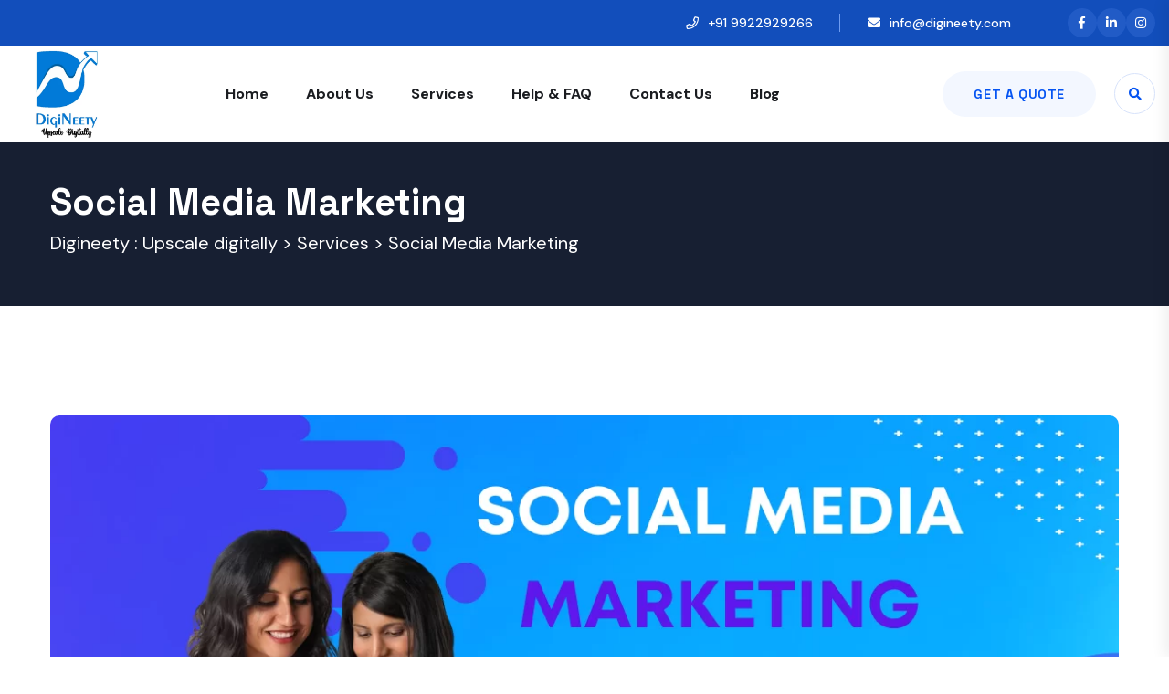

--- FILE ---
content_type: text/html; charset=UTF-8
request_url: https://digineety.com/service/social-media-marketing/
body_size: 17462
content:
<!DOCTYPE html>
<html lang="en-US">
<head>
	<!-- Google tag (gtag.js) -->
<script async src="https://www.googletagmanager.com/gtag/js?id=G-7LP0YJ7ZHN"></script>
<script>
  window.dataLayer = window.dataLayer || [];
  function gtag(){dataLayer.push(arguments);}
  gtag('js', new Date());

  gtag('config', 'G-7LP0YJ7ZHN');
</script>
    <meta charset="UTF-8"/>
    <meta name="viewport" content="width=device-width, initial-scale=1">
        <meta name='robots' content='index, follow, max-image-preview:large, max-snippet:-1, max-video-preview:-1' />

	<!-- This site is optimized with the Yoast SEO plugin v26.3 - https://yoast.com/wordpress/plugins/seo/ -->
	<title>Social Media Marketing Agency In Mumbai</title>
	<meta name="description" content="Digineety is the Best Social Media Marketing Company in Mumbai India, and helps you in driving leads, Sales, and ROI." />
	<link rel="canonical" href="https://digineety.com/service/social-media-marketing/" />
	<meta property="og:locale" content="en_US" />
	<meta property="og:type" content="article" />
	<meta property="og:title" content="Social Media Marketing Agency In Mumbai" />
	<meta property="og:description" content="Digineety is the Best Social Media Marketing Company in Mumbai India, and helps you in driving leads, Sales, and ROI." />
	<meta property="og:url" content="https://digineety.com/service/social-media-marketing/" />
	<meta property="og:site_name" content="Digineety : Upscale digitally" />
	<meta property="article:publisher" content="https://www.facebook.com/digineety/" />
	<meta property="article:modified_time" content="2023-11-16T13:37:04+00:00" />
	<meta property="og:image" content="https://digineety.com/wp-content/uploads/2023/04/2-2.png" />
	<meta property="og:image:width" content="1200" />
	<meta property="og:image:height" content="600" />
	<meta property="og:image:type" content="image/png" />
	<meta name="twitter:card" content="summary_large_image" />
	<meta name="twitter:label1" content="Est. reading time" />
	<meta name="twitter:data1" content="2 minutes" />
	<script type="application/ld+json" class="yoast-schema-graph">{"@context":"https://schema.org","@graph":[{"@type":"WebPage","@id":"https://digineety.com/service/social-media-marketing/","url":"https://digineety.com/service/social-media-marketing/","name":"Social Media Marketing Agency In Mumbai","isPartOf":{"@id":"https://digineety.com/#website"},"primaryImageOfPage":{"@id":"https://digineety.com/service/social-media-marketing/#primaryimage"},"image":{"@id":"https://digineety.com/service/social-media-marketing/#primaryimage"},"thumbnailUrl":"https://digineety.com/wp-content/uploads/2023/04/2-2.png","datePublished":"2023-03-21T17:11:36+00:00","dateModified":"2023-11-16T13:37:04+00:00","description":"Digineety is the Best Social Media Marketing Company in Mumbai India, and helps you in driving leads, Sales, and ROI.","breadcrumb":{"@id":"https://digineety.com/service/social-media-marketing/#breadcrumb"},"inLanguage":"en-US","potentialAction":[{"@type":"ReadAction","target":["https://digineety.com/service/social-media-marketing/"]}]},{"@type":"ImageObject","inLanguage":"en-US","@id":"https://digineety.com/service/social-media-marketing/#primaryimage","url":"https://digineety.com/wp-content/uploads/2023/04/2-2.png","contentUrl":"https://digineety.com/wp-content/uploads/2023/04/2-2.png","width":1200,"height":600,"caption":"Social Media Marketing service by Digineety"},{"@type":"BreadcrumbList","@id":"https://digineety.com/service/social-media-marketing/#breadcrumb","itemListElement":[{"@type":"ListItem","position":1,"name":"Home","item":"https://digineety.com/"},{"@type":"ListItem","position":2,"name":"Services","item":"https://digineety.com/service/"},{"@type":"ListItem","position":3,"name":"Social Media Marketing"}]},{"@type":"WebSite","@id":"https://digineety.com/#website","url":"https://digineety.com/","name":"Digineety : Upscale digitally","description":"Upscale digitally","publisher":{"@id":"https://digineety.com/#organization"},"potentialAction":[{"@type":"SearchAction","target":{"@type":"EntryPoint","urlTemplate":"https://digineety.com/?s={search_term_string}"},"query-input":{"@type":"PropertyValueSpecification","valueRequired":true,"valueName":"search_term_string"}}],"inLanguage":"en-US"},{"@type":"Organization","@id":"https://digineety.com/#organization","name":"Digineety : Upscale digitally","url":"https://digineety.com/","logo":{"@type":"ImageObject","inLanguage":"en-US","@id":"https://digineety.com/#/schema/logo/image/","url":"https://digineety.com/wp-content/uploads/2023/03/DigiNeety1-e1679416688873.png","contentUrl":"https://digineety.com/wp-content/uploads/2023/03/DigiNeety1-e1679416688873.png","width":300,"height":396,"caption":"Digineety : Upscale digitally"},"image":{"@id":"https://digineety.com/#/schema/logo/image/"},"sameAs":["https://www.facebook.com/digineety/"]}]}</script>
	<!-- / Yoast SEO plugin. -->


<link rel='dns-prefetch' href='//www.googletagmanager.com' />
<link rel='dns-prefetch' href='//fonts.googleapis.com' />
<link rel='preconnect' href='https://fonts.gstatic.com' crossorigin />
<link rel="alternate" type="application/rss+xml" title="Digineety : Upscale digitally &raquo; Feed" href="https://digineety.com/feed/" />
<link rel="alternate" type="application/rss+xml" title="Digineety : Upscale digitally &raquo; Comments Feed" href="https://digineety.com/comments/feed/" />
<link rel="alternate" title="oEmbed (JSON)" type="application/json+oembed" href="https://digineety.com/wp-json/oembed/1.0/embed?url=https%3A%2F%2Fdigineety.com%2Fservice%2Fsocial-media-marketing%2F" />
<link rel="alternate" title="oEmbed (XML)" type="text/xml+oembed" href="https://digineety.com/wp-json/oembed/1.0/embed?url=https%3A%2F%2Fdigineety.com%2Fservice%2Fsocial-media-marketing%2F&#038;format=xml" />
<style id='wp-img-auto-sizes-contain-inline-css' >
img:is([sizes=auto i],[sizes^="auto," i]){contain-intrinsic-size:3000px 1500px}
/*# sourceURL=wp-img-auto-sizes-contain-inline-css */
</style>
<style id='wp-emoji-styles-inline-css' >

	img.wp-smiley, img.emoji {
		display: inline !important;
		border: none !important;
		box-shadow: none !important;
		height: 1em !important;
		width: 1em !important;
		margin: 0 0.07em !important;
		vertical-align: -0.1em !important;
		background: none !important;
		padding: 0 !important;
	}
/*# sourceURL=wp-emoji-styles-inline-css */
</style>
<link rel='stylesheet' id='wp-block-library-css' href='https://digineety.com/wp-includes/css/dist/block-library/style.min.css?ver=6.9'  media='all' />
<style id='classic-theme-styles-inline-css' >
/*! This file is auto-generated */
.wp-block-button__link{color:#fff;background-color:#32373c;border-radius:9999px;box-shadow:none;text-decoration:none;padding:calc(.667em + 2px) calc(1.333em + 2px);font-size:1.125em}.wp-block-file__button{background:#32373c;color:#fff;text-decoration:none}
/*# sourceURL=/wp-includes/css/classic-themes.min.css */
</style>
<style id='global-styles-inline-css' >
:root{--wp--preset--aspect-ratio--square: 1;--wp--preset--aspect-ratio--4-3: 4/3;--wp--preset--aspect-ratio--3-4: 3/4;--wp--preset--aspect-ratio--3-2: 3/2;--wp--preset--aspect-ratio--2-3: 2/3;--wp--preset--aspect-ratio--16-9: 16/9;--wp--preset--aspect-ratio--9-16: 9/16;--wp--preset--color--black: #000000;--wp--preset--color--cyan-bluish-gray: #abb8c3;--wp--preset--color--white: #ffffff;--wp--preset--color--pale-pink: #f78da7;--wp--preset--color--vivid-red: #cf2e2e;--wp--preset--color--luminous-vivid-orange: #ff6900;--wp--preset--color--luminous-vivid-amber: #fcb900;--wp--preset--color--light-green-cyan: #7bdcb5;--wp--preset--color--vivid-green-cyan: #00d084;--wp--preset--color--pale-cyan-blue: #8ed1fc;--wp--preset--color--vivid-cyan-blue: #0693e3;--wp--preset--color--vivid-purple: #9b51e0;--wp--preset--gradient--vivid-cyan-blue-to-vivid-purple: linear-gradient(135deg,rgb(6,147,227) 0%,rgb(155,81,224) 100%);--wp--preset--gradient--light-green-cyan-to-vivid-green-cyan: linear-gradient(135deg,rgb(122,220,180) 0%,rgb(0,208,130) 100%);--wp--preset--gradient--luminous-vivid-amber-to-luminous-vivid-orange: linear-gradient(135deg,rgb(252,185,0) 0%,rgb(255,105,0) 100%);--wp--preset--gradient--luminous-vivid-orange-to-vivid-red: linear-gradient(135deg,rgb(255,105,0) 0%,rgb(207,46,46) 100%);--wp--preset--gradient--very-light-gray-to-cyan-bluish-gray: linear-gradient(135deg,rgb(238,238,238) 0%,rgb(169,184,195) 100%);--wp--preset--gradient--cool-to-warm-spectrum: linear-gradient(135deg,rgb(74,234,220) 0%,rgb(151,120,209) 20%,rgb(207,42,186) 40%,rgb(238,44,130) 60%,rgb(251,105,98) 80%,rgb(254,248,76) 100%);--wp--preset--gradient--blush-light-purple: linear-gradient(135deg,rgb(255,206,236) 0%,rgb(152,150,240) 100%);--wp--preset--gradient--blush-bordeaux: linear-gradient(135deg,rgb(254,205,165) 0%,rgb(254,45,45) 50%,rgb(107,0,62) 100%);--wp--preset--gradient--luminous-dusk: linear-gradient(135deg,rgb(255,203,112) 0%,rgb(199,81,192) 50%,rgb(65,88,208) 100%);--wp--preset--gradient--pale-ocean: linear-gradient(135deg,rgb(255,245,203) 0%,rgb(182,227,212) 50%,rgb(51,167,181) 100%);--wp--preset--gradient--electric-grass: linear-gradient(135deg,rgb(202,248,128) 0%,rgb(113,206,126) 100%);--wp--preset--gradient--midnight: linear-gradient(135deg,rgb(2,3,129) 0%,rgb(40,116,252) 100%);--wp--preset--font-size--small: 13px;--wp--preset--font-size--medium: 20px;--wp--preset--font-size--large: 36px;--wp--preset--font-size--x-large: 42px;--wp--preset--spacing--20: 0.44rem;--wp--preset--spacing--30: 0.67rem;--wp--preset--spacing--40: 1rem;--wp--preset--spacing--50: 1.5rem;--wp--preset--spacing--60: 2.25rem;--wp--preset--spacing--70: 3.38rem;--wp--preset--spacing--80: 5.06rem;--wp--preset--shadow--natural: 6px 6px 9px rgba(0, 0, 0, 0.2);--wp--preset--shadow--deep: 12px 12px 50px rgba(0, 0, 0, 0.4);--wp--preset--shadow--sharp: 6px 6px 0px rgba(0, 0, 0, 0.2);--wp--preset--shadow--outlined: 6px 6px 0px -3px rgb(255, 255, 255), 6px 6px rgb(0, 0, 0);--wp--preset--shadow--crisp: 6px 6px 0px rgb(0, 0, 0);}:where(.is-layout-flex){gap: 0.5em;}:where(.is-layout-grid){gap: 0.5em;}body .is-layout-flex{display: flex;}.is-layout-flex{flex-wrap: wrap;align-items: center;}.is-layout-flex > :is(*, div){margin: 0;}body .is-layout-grid{display: grid;}.is-layout-grid > :is(*, div){margin: 0;}:where(.wp-block-columns.is-layout-flex){gap: 2em;}:where(.wp-block-columns.is-layout-grid){gap: 2em;}:where(.wp-block-post-template.is-layout-flex){gap: 1.25em;}:where(.wp-block-post-template.is-layout-grid){gap: 1.25em;}.has-black-color{color: var(--wp--preset--color--black) !important;}.has-cyan-bluish-gray-color{color: var(--wp--preset--color--cyan-bluish-gray) !important;}.has-white-color{color: var(--wp--preset--color--white) !important;}.has-pale-pink-color{color: var(--wp--preset--color--pale-pink) !important;}.has-vivid-red-color{color: var(--wp--preset--color--vivid-red) !important;}.has-luminous-vivid-orange-color{color: var(--wp--preset--color--luminous-vivid-orange) !important;}.has-luminous-vivid-amber-color{color: var(--wp--preset--color--luminous-vivid-amber) !important;}.has-light-green-cyan-color{color: var(--wp--preset--color--light-green-cyan) !important;}.has-vivid-green-cyan-color{color: var(--wp--preset--color--vivid-green-cyan) !important;}.has-pale-cyan-blue-color{color: var(--wp--preset--color--pale-cyan-blue) !important;}.has-vivid-cyan-blue-color{color: var(--wp--preset--color--vivid-cyan-blue) !important;}.has-vivid-purple-color{color: var(--wp--preset--color--vivid-purple) !important;}.has-black-background-color{background-color: var(--wp--preset--color--black) !important;}.has-cyan-bluish-gray-background-color{background-color: var(--wp--preset--color--cyan-bluish-gray) !important;}.has-white-background-color{background-color: var(--wp--preset--color--white) !important;}.has-pale-pink-background-color{background-color: var(--wp--preset--color--pale-pink) !important;}.has-vivid-red-background-color{background-color: var(--wp--preset--color--vivid-red) !important;}.has-luminous-vivid-orange-background-color{background-color: var(--wp--preset--color--luminous-vivid-orange) !important;}.has-luminous-vivid-amber-background-color{background-color: var(--wp--preset--color--luminous-vivid-amber) !important;}.has-light-green-cyan-background-color{background-color: var(--wp--preset--color--light-green-cyan) !important;}.has-vivid-green-cyan-background-color{background-color: var(--wp--preset--color--vivid-green-cyan) !important;}.has-pale-cyan-blue-background-color{background-color: var(--wp--preset--color--pale-cyan-blue) !important;}.has-vivid-cyan-blue-background-color{background-color: var(--wp--preset--color--vivid-cyan-blue) !important;}.has-vivid-purple-background-color{background-color: var(--wp--preset--color--vivid-purple) !important;}.has-black-border-color{border-color: var(--wp--preset--color--black) !important;}.has-cyan-bluish-gray-border-color{border-color: var(--wp--preset--color--cyan-bluish-gray) !important;}.has-white-border-color{border-color: var(--wp--preset--color--white) !important;}.has-pale-pink-border-color{border-color: var(--wp--preset--color--pale-pink) !important;}.has-vivid-red-border-color{border-color: var(--wp--preset--color--vivid-red) !important;}.has-luminous-vivid-orange-border-color{border-color: var(--wp--preset--color--luminous-vivid-orange) !important;}.has-luminous-vivid-amber-border-color{border-color: var(--wp--preset--color--luminous-vivid-amber) !important;}.has-light-green-cyan-border-color{border-color: var(--wp--preset--color--light-green-cyan) !important;}.has-vivid-green-cyan-border-color{border-color: var(--wp--preset--color--vivid-green-cyan) !important;}.has-pale-cyan-blue-border-color{border-color: var(--wp--preset--color--pale-cyan-blue) !important;}.has-vivid-cyan-blue-border-color{border-color: var(--wp--preset--color--vivid-cyan-blue) !important;}.has-vivid-purple-border-color{border-color: var(--wp--preset--color--vivid-purple) !important;}.has-vivid-cyan-blue-to-vivid-purple-gradient-background{background: var(--wp--preset--gradient--vivid-cyan-blue-to-vivid-purple) !important;}.has-light-green-cyan-to-vivid-green-cyan-gradient-background{background: var(--wp--preset--gradient--light-green-cyan-to-vivid-green-cyan) !important;}.has-luminous-vivid-amber-to-luminous-vivid-orange-gradient-background{background: var(--wp--preset--gradient--luminous-vivid-amber-to-luminous-vivid-orange) !important;}.has-luminous-vivid-orange-to-vivid-red-gradient-background{background: var(--wp--preset--gradient--luminous-vivid-orange-to-vivid-red) !important;}.has-very-light-gray-to-cyan-bluish-gray-gradient-background{background: var(--wp--preset--gradient--very-light-gray-to-cyan-bluish-gray) !important;}.has-cool-to-warm-spectrum-gradient-background{background: var(--wp--preset--gradient--cool-to-warm-spectrum) !important;}.has-blush-light-purple-gradient-background{background: var(--wp--preset--gradient--blush-light-purple) !important;}.has-blush-bordeaux-gradient-background{background: var(--wp--preset--gradient--blush-bordeaux) !important;}.has-luminous-dusk-gradient-background{background: var(--wp--preset--gradient--luminous-dusk) !important;}.has-pale-ocean-gradient-background{background: var(--wp--preset--gradient--pale-ocean) !important;}.has-electric-grass-gradient-background{background: var(--wp--preset--gradient--electric-grass) !important;}.has-midnight-gradient-background{background: var(--wp--preset--gradient--midnight) !important;}.has-small-font-size{font-size: var(--wp--preset--font-size--small) !important;}.has-medium-font-size{font-size: var(--wp--preset--font-size--medium) !important;}.has-large-font-size{font-size: var(--wp--preset--font-size--large) !important;}.has-x-large-font-size{font-size: var(--wp--preset--font-size--x-large) !important;}
:where(.wp-block-post-template.is-layout-flex){gap: 1.25em;}:where(.wp-block-post-template.is-layout-grid){gap: 1.25em;}
:where(.wp-block-term-template.is-layout-flex){gap: 1.25em;}:where(.wp-block-term-template.is-layout-grid){gap: 1.25em;}
:where(.wp-block-columns.is-layout-flex){gap: 2em;}:where(.wp-block-columns.is-layout-grid){gap: 2em;}
:root :where(.wp-block-pullquote){font-size: 1.5em;line-height: 1.6;}
/*# sourceURL=global-styles-inline-css */
</style>
<link rel='stylesheet' id='contact-form-7-css' href='https://digineety.com/wp-content/plugins/contact-form-7/includes/css/styles.css?ver=6.1.4'  media='all' />
<link rel='stylesheet' id='rt-fontawsome-css' href='https://digineety.com/wp-content/plugins/the-post-grid/assets/vendor/font-awesome/css/font-awesome.min.css?ver=1769164691'  media='all' />
<link rel='stylesheet' id='rt-flaticon-css' href='https://digineety.com/wp-content/plugins/the-post-grid/assets/vendor/flaticon/flaticon_the_post_grid.css?ver=1769164691'  media='all' />
<link rel='stylesheet' id='rt-tpg-css' href='https://digineety.com/wp-content/plugins/the-post-grid/assets/css/thepostgrid.min.css?ver=1769164691'  media='all' />
<link rel='stylesheet' id='mc4wp-form-basic-css' href='https://digineety.com/wp-content/plugins/mailchimp-for-wp/assets/css/form-basic.css?ver=4.10.8'  media='all' />
<link rel='stylesheet' id='spondtech-body-fonts-css' href='//fonts.googleapis.com/css?family=DM+Sans%3A300%2C400%2C500%2C600%2C700%2C700i%7CSpace+Grotesk%3A300%2C400%2C500%2C600%2C700&#038;ver=1.0.0'  media='screen' />
<link rel='stylesheet' id='bootstrap-css' href='https://digineety.com/wp-content/themes/spondtech/assets/css/bootstrap.min.css?ver=6.9'  media='all' />
<link rel='stylesheet' id='animate-css' href='https://digineety.com/wp-content/themes/spondtech/assets/css/animate.min.css?ver=6.9'  media='all' />
<link rel='stylesheet' id='aos-css' href='https://digineety.com/wp-content/themes/spondtech/assets/css/aos.css?ver=6.9'  media='all' />
<link rel='stylesheet' id='magnific-popup-css' href='https://digineety.com/wp-content/themes/spondtech/assets/css/magnific-popup.css?ver=6.9'  media='all' />
<link rel='stylesheet' id='fontawesome-all-css' href='https://digineety.com/wp-content/themes/spondtech/assets/css/fontawesome-all.min.css?ver=6.9'  media='all' />
<link rel='stylesheet' id='slick-css' href='https://digineety.com/wp-content/themes/spondtech/assets/css/slick.css?ver=6.9'  media='all' />
<link rel='stylesheet' id='nice-select-css' href='https://digineety.com/wp-content/themes/spondtech/assets/css/nice-select.css?ver=6.9'  media='all' />
<link rel='stylesheet' id='odometer-css' href='https://digineety.com/wp-content/themes/spondtech/assets/css/odometer.css?ver=6.9'  media='all' />
<link rel='stylesheet' id='dashicons-css' href='https://digineety.com/wp-includes/css/dashicons.min.css?ver=6.9'  media='all' />
<link rel='stylesheet' id='spondtech-gutenberg-custom-css' href='https://digineety.com/wp-content/themes/spondtech/assets/css/gutenberg-custom.css?ver=6.9'  media='all' />
<link rel='stylesheet' id='spondtech-main-css' href='https://digineety.com/wp-content/themes/spondtech/assets/css/spondtech-main.css?ver=6.9'  media='all' />
<link rel='stylesheet' id='spondtech-responsive-css' href='https://digineety.com/wp-content/themes/spondtech/assets/css/spondtech-responsive.css?ver=6.9'  media='all' />
<link rel='stylesheet' id='spondtech-style-css' href='https://digineety.com/wp-content/themes/spondtech/style.css?ver=6.9'  media='all' />
<link rel='stylesheet' id='magnific-popup-css-css' href='https://digineety.com/wp-content/themes/spondtech/assets/css/magnific-popup.css?ver=6.7.2'  media='print' onload="this.media='all'" />
<link rel='stylesheet' id='flaticon-css' href='https://digineety.com/wp-content/plugins/spondtech-master/assets/css/flaticon.css?ver=6.9'  media='all' />
<link rel='stylesheet' id='spondtech-frontend-css' href='https://digineety.com/wp-content/plugins/spondtech-master/assets/css/spondtech-frontend.css?ver=6.9'  media='all' />
<link rel="preload" as="style" href="https://fonts.googleapis.com/css?family=DM%20Sans:100,200,300,400,500,600,700,800,900,100italic,200italic,300italic,400italic,500italic,600italic,700italic,800italic,900italic%7CSpace%20Grotesk:300,400,500,600,700&#038;display=swap&#038;ver=1744093212" /><link rel="stylesheet" href="https://fonts.googleapis.com/css?family=DM%20Sans:100,200,300,400,500,600,700,800,900,100italic,200italic,300italic,400italic,500italic,600italic,700italic,800italic,900italic%7CSpace%20Grotesk:300,400,500,600,700&#038;display=swap&#038;ver=1744093212" media="print" onload="this.media='all'"><noscript><link rel="stylesheet" href="https://fonts.googleapis.com/css?family=DM%20Sans:100,200,300,400,500,600,700,800,900,100italic,200italic,300italic,400italic,500italic,600italic,700italic,800italic,900italic%7CSpace%20Grotesk:300,400,500,600,700&#038;display=swap&#038;ver=1744093212" /></noscript><script type="text/javascript" src="https://digineety.com/wp-includes/js/jquery/jquery.min.js?ver=3.7.1" id="jquery-core-js"></script>
<script defer src="https://digineety.com/wp-includes/js/jquery/jquery-migrate.min.js?ver=3.4.1"></script>
<!-- Google tag (gtag.js) snippet added by Site Kit -->
<!-- Google Analytics snippet added by Site Kit -->
<script defer src="https://www.googletagmanager.com/gtag/js?id=G-7LP0YJ7ZHN" async></script><link rel="https://api.w.org/" href="https://digineety.com/wp-json/" /><link rel="EditURI" type="application/rsd+xml" title="RSD" href="https://digineety.com/xmlrpc.php?rsd" />
<meta name="generator" content="WordPress 6.9" />
<link rel='shortlink' href='https://digineety.com/?p=1775' />
<script>var ajaxurl = "https://digineety.com/wp-admin/admin-ajax.php";</script><meta name="generator" content="Site Kit by Google 1.170.0" /><!-- Google Tag Manager -->
<script>(function(w,d,s,l,i){w[l]=w[l]||[];w[l].push({'gtm.start':
new Date().getTime(),event:'gtm.js'});var f=d.getElementsByTagName(s)[0],
j=d.createElement(s),dl=l!='dataLayer'?'&l='+l:'';j.async=true;j.src=
'https://www.googletagmanager.com/gtm.js?id='+i+dl;f.parentNode.insertBefore(j,f);
})(window,document,'script','dataLayer','GTM-NLX57LXX');</script>
<!-- End Google Tag Manager --><meta name="generator" content="Redux 4.5.8" />        <style>
            :root {
                --tpg-primary-color: #0d6efd;
                --tpg-secondary-color: #0654c4;
                --tpg-primary-light: #c4d0ff
            }

                        body .rt-tpg-container .rt-loading,
            body #bottom-script-loader .rt-ball-clip-rotate {
                color: #0367bf !important;
            }

                    </style>
		<meta name="generator" content="Elementor 3.34.2; features: additional_custom_breakpoints; settings: css_print_method-external, google_font-enabled, font_display-swap">
			<style>
				.e-con.e-parent:nth-of-type(n+4):not(.e-lazyloaded):not(.e-no-lazyload),
				.e-con.e-parent:nth-of-type(n+4):not(.e-lazyloaded):not(.e-no-lazyload) * {
					background-image: none !important;
				}
				@media screen and (max-height: 1024px) {
					.e-con.e-parent:nth-of-type(n+3):not(.e-lazyloaded):not(.e-no-lazyload),
					.e-con.e-parent:nth-of-type(n+3):not(.e-lazyloaded):not(.e-no-lazyload) * {
						background-image: none !important;
					}
				}
				@media screen and (max-height: 640px) {
					.e-con.e-parent:nth-of-type(n+2):not(.e-lazyloaded):not(.e-no-lazyload),
					.e-con.e-parent:nth-of-type(n+2):not(.e-lazyloaded):not(.e-no-lazyload) * {
						background-image: none !important;
					}
				}
			</style>
			<script>(function(w,d,s,l,i){w[l]=w[l]||[];w[l].push({'gtm.start':
new Date().getTime(),event:'gtm.js'});var f=d.getElementsByTagName(s)[0],
j=d.createElement(s),dl=l!='dataLayer'?'&l='+l:'';j.async=true;j.src=
'https://www.googletagmanager.com/gtm.js?id='+i+dl;f.parentNode.insertBefore(j,f);
})(window,document,'script','dataLayer','GTM-NLX57LXX');</script><link rel="icon" href="https://digineety.com/wp-content/uploads/2023/03/cropped-Digineety-logo-32x32.png" sizes="32x32" />
<link rel="icon" href="https://digineety.com/wp-content/uploads/2023/03/cropped-Digineety-logo-192x192.png" sizes="192x192" />
<link rel="apple-touch-icon" href="https://digineety.com/wp-content/uploads/2023/03/cropped-Digineety-logo-180x180.png" />
<meta name="msapplication-TileImage" content="https://digineety.com/wp-content/uploads/2023/03/cropped-Digineety-logo-270x270.png" />
		<style  id="wp-custom-css">
			



.footer-style-two .fw-contact-info ul li{
color: #ffffff;
}

.fw-contact-info{
	width:300px;
	
}

@media only screen and (max-device-width: 960px) {
.logo img {
    width: 90px;
	padding-left:15px;
}
    }

.logo img {
    width: 95px;
	padding-left:15px;
}

.support-img-wrap img:nth-child(2){
margin-bottom: -99px;
    width: 213px;
    height: 225px;
    object-fit: cover;
    border-radius: 5px 50px 5px 5px;
}

		</style>
		<!-- Typography -->
	<style>
		body{
			background:#FFFFFF;
			color:#555555 !important;
						font-family: DM Sans !important;
						font-size: 20px !important;
		}
		h1{
			 
			color:#333;
									font-family: Space Grotesk;
						font-size:46px;
						font-weight:700;
									line-height:46px;
					}
		h2{
			color:#333;
						font-family: Space Grotesk;
						font-size:36px;
						font-weight:700;
					}
		h3{
			color:#333 ;
						font-family: Space Grotesk;
			 
			font-size:28px;
									line-height:32px;
					}
		h4{
			color:#333;
						font-family: Space Grotesk;
						font-size:20px;
						font-weight:700;
									line-height:28px;
					}
		h5{
			color:#333;
						font-family: Space Grotesk;
						font-size:18px;
						font-weight:700;
									line-height:26px;
					}
		h6{
			color:#333;
						font-family: Space Grotesk;
						font-size:16px;
						font-weight:700;
									line-height:20px;
					}

		/* = Theme Base Color = */
		.bpost-meta a:hover,
		.bpost-meta ul li i,
		.b-readmore a,
		.b-details-content .the-content a,
		blockquote a, code,
		.team-overlay-content h4 a:hover,
		.history-list-content span,
		.user-widget-social a{
			color: #171F32;
		}
		.bpost-content .b-tag a,
		span.designation:before,
		.history-list-content span::before,
		.single-history-wrap::after{
			background-color: #171F32;
		}
		.blog-sidebar.sidebar-default .sidebar-social a:hover{
			background-color: #171F32;
		}
		.ws-input input:focus {
			outline-color: #171F32;
		}
		.ws-input input:focus {
			border-color: #171F32;
		}
		.blog--post--content .post-title a:hover,
		.blog--post--meta ul li a:hover,
		.blog--post--top ul li .tag-line a:hover,
		.blog--post--top ul li .tag-line i,
		.d-post-tag ul li a:hover,
		.bpost-navigation .prev-link a:hover h4,
		.bpost-navigation .next-link a:hover h4 {
			color: #0553F1;
		}
		button.wp-block-search__button,
		sup.meta-featured-post,
		.wp-block-button .wp-block-button__link:not(.has-background) {
			background-color: #0553F1;
		}
		.single-comment a,
		.blog-comment-area .comment-title small a,
		a, p.logged-in-as a,
		.entry-footer a.post-edit-link,
		.entry-footer span.screen-reader-text{
			color: #0553F1;
		}
		.single-comment a:hover,
		.blog-comment-area .comment-title small a:hover,
		.blog-comment-area li.trackback a:hover,
		.blog-comment-area li.pingback a:hover,
		.bdetails-content p a:hover,
		.entry-footer a.post-edit-link:hover,
		p.logged-in-as a:hover{
			color: #0553F1;
		}
		.widget_recent_entries ul li a:hover,
		.bpost-meta ul li a:hover,
		.widget_recent_comments ul li:hover::before, 
		.widget_recent_entries ul li:hover::before, 
		.widget_categories ul li:hover::before, 
		.widget_nav_menu ul li:hover::before, 
		.widget_archive ul li:hover::before, 
		.widget_pages ul li:hover::before, 
		.widget_meta ul li:hover::before,
		.widget_categories ul li a:hover,
		.blog-sidebar .widget ul li a:hover,
		.widget_archive ul li a:hover,
		.bavatar-info p a:hover,
		.bpost-content h2 a:hover,
		.btn.transparent-btn:hover,
		.widget_block ol li a:hover{
			color: #0553F1;
		}
		.header-top-wrap.style-one{
			background:;
		}
		.header-style-one .header-top-wrap.style-one p,
		.header-style-one .header-top-wrap.style-two p,
		.header-style-two .header-top-wrap.style-one p,
		.header-style-two .header-top-wrap.style-two p{
			color:#FFFFFF;
		}
  						
		/* = Sub Menu Color = */
		.menu-area .navbar-wrap ul li > .submenu {
			background-color: #FFFFFF;
		}
		.menu-area .navbar-wrap ul li > .submenu li a {
			color: #222222;
		}
		.menu-area .navbar-wrap ul li .submenu > li:hover > a {
			color: #074DF3;
		}

		/* = Sticky Menu Color = */
		.menu-area.sticky-menu {
			background-color: #FFFFFF;
		}
	    .menu-area .navbar-wrap.sticky-menu ul li a{
	    	color: #222222;
	    }

		/* = Sticky Sub Menu Color = */
		.menu-area .navbar-wrap.sticky-menu ul li > .submenu {
			background-color: #FFFFFF;
		}
		.menu-area .navbar-wrap.sticky-menu ul li > .submenu li a {
			color: #222222;
		}
		.menu-area .navbar-wrap.sticky-menu ul li > .submenu > li:hover > a {
			color: #074DF3;
		}
      	.menu-area .navbar-wrap.sticky-menu ul li.menu-item-has-children.current_page_ancestor > a::before,
      	.menu-area .navbar-wrap.sticky-menu ul li.menu-item-has-children.active > a::before,
      	.menu-area .navbar-wrap.sticky-menu ul li > .submenu li.current-menu-item>a,
      	.menu-area .navbar-wrap.sticky-menu ul li.current-menu-ancestor>a,
		.menu-area .navbar-wrap.sticky-menu ul li.current-menu-item>a,
		.menu-area .navbar-wrap.sticky-menu ul li.current-menu-item>a,
		.menu-area .navbar-wrap.sticky-menu > nav > ul > li:hover > a,
		.menu-area .navbar-wrap.sticky-menu ul li.active>a,
		.menu-area .navbar-wrap.sticky-menu ul li:hover>a,
      	.menu-area .navbar-wrap.sticky-menu ul li:hover > a, 
      	.menu-area .navbar-wrap.sticky-menu ul li.menu-item-has-children:hover > a::before {
        	color: #074DF3;
      	}
		.menu-area .main-header-content .mobile-nav-toggler{
			color: #074DF3;
		}
		.menu-area.sticky-menu .main-header-content .mobile-nav-toggler{
			color: #074DF3;
		}
		.mobile-menu .menu-box{
		    background-color: #FFFFFF;
		}
		.mobile-menu .navigation li > a{
		    color: #222222;
		}
		.mobile-menu .navigation > li:hover > a{
		    color: #074DF3;
		}
		.mobile-menu .navigation > li.active > a, 
		.mobile-menu .navigation li .submenu li.active > a{
		    color: #074DF3;
		}
		.mobile-menu .navigation li.menu-item-has-children .dropdown-btn{
		    background-color: #EFEFEF;
		    color: #222222;
		}
		.mobile-menu .navigation li.menu-item-has-children .dropdown-btn.open{
		    background-color: #EFEFEF;
		    color: #222222;
		}
		.mobile-menu-visible .mobile-menu .close-btn{
		    background-color: #074DF3;
		    color: #FFFFFF;
		}
		.breadcrumb-area{
			padding-top:50px;
			padding-bottom:50px;
			background-color: #171F32;
		}
		.breadcrumb-area.breadcrumb-bg::before{
			background-color: #171F32;
		}
		.breadcrumb-area .breadcrumb-content .title{
			color: #FFFFFF;
			font-size:40px;
		}
		.breadcrumb-area .breadcrumbs-meta-title, 
		.breadcrumb-area .breadcrumbs-meta-title span a{
		    color: #FFFFFF;
		}

				#preloader{
		    background-color: #FFFFFF;
		}
		
				#preloader .object{
		    background-color: #EBEBEC;
		}
		
		
		
	   .footer-area .footer-widget .widget-title h4, 
	   .footer-area .footer-widget .footer-widget-title h4 {
			color: #FFFFFF;
			font-size:20px;
	    }

				.footer-bottom-area{
			background-color: #010916;
		}
		
				.footer-bottom-area{
			border-top: 1px solid #232c3a;
		}
		
				.copyright-text p{
			color: #ffffff;
		}
		
				.copyright-widgets ul.menu li a{
			color: #ffffff;
		}
		
				.copyright-widgets ul.menu li a:hover{
			color: #074DF3;
		}
		
	</style>

	
			
	<link rel="preload" src=" https://digineety.com/wp-content/uploads/2023/03/Main-Banner-2-2.png" />

</head>

<body class="wp-singular service-template-default single single-service postid-1775 wp-theme-spondtech rttpg rttpg-7.8.8 radius-frontend rttpg-body-wrap rttpg-flaticon elementor-default elementor-kit-11">

        
    <!-- Start of Site Preloader -->
        <!-- End of Site Preloader -->

    <!-- Start of Back To Home -->
        <!-- Scroll-top -->
    <button class="scroll-top scroll-to-target" data-target="html">
        <i class="fas fa-angle-up"></i>
    </button>
    <!-- Scroll-top-end-->
    <!-- End of Back To Home -->

    <!-- Start of Header -->
    


<!-- header-area -->
<header class="header-style-one ">
      <div class="header-top-wrap style-one d-none d-lg-flex">
  <div class="container custom-container">
    <div class="row align-items-center">
      <div class="col-xl-4 col-lg-6 col-md-7">
        <div class="header-top-left">
          
        </div>
      </div>
      <div class="col-xl-8 col-lg-6 col-md-5">
        <div class="header-top-right">
          <div class="header-info-wrap">
            <ul class="list-wrap">
                <li>
    <i class="far fa-phone"></i>
    <a href="tel:+919922929266"> +91 9922929266</a>
  </li>
                <li>
    <i class="fas fa-envelope"></i>
    <a href="mailto:info@digineety.com">info@digineety.com</a>
  </li>
                          </ul>
          </div>
          <div class="header-social-wrap">
  <ul class="list-wrap">
              <li> <a href="https://www.facebook.com/digineety" target="_blank"><i class="fab fa-facebook-f"></i></a> </li>
                                                            <li> <a href="https://www.linkedin.com/company/digineety/ " target="_blank"><i class="fab fa-linkedin-in"></i></a> </li>
                                        <li> <a href="https://www.instagram.com/digineety/ " target="_blank"><i class="fab fa-instagram"></i></a> </li>
                                                    </ul>
</div>        </div>
      </div>
    </div>
  </div>
</div>  
  <div id="sticky-header" class="main-header menu-area">
    <div class="container custom-container">
      <div class="row align-items-center">
        <div class="col-12">
          <div class="mobile-nav-toggler"><i class="fas fa-bars"></i></div>
          <div class="menu-wrap">
            <nav class="menu-nav">
              <div class="logo-area">
                
  <div class="logo">
              <a href="https://digineety.com/" rel="home"><img src="https://digineety.com/wp-content/uploads/2023/03/DigiNeety1-e1679416688873.png" alt="Digineety : Upscale digitally"></a>
                    <div class="logo sticky-logo d-none">
          <a href="https://digineety.com/" rel="home"><img src="https://digineety.com/wp-content/uploads/2023/03/Digineety-1.png" alt="Digineety : Upscale digitally"></a>
        </div>
        </div>
              </div>
              <div class="navbar-wrap main-menu d-none d-lg-flex">
                
<ul class="navigation spondtech-main-menu"><li id="menu-item-17" class="menu-item menu-item-type-post_type menu-item-object-page menu-item-home menu-item-17"><a href="https://digineety.com/">Home</a></li>
<li id="menu-item-622" class="menu-item menu-item-type-post_type menu-item-object-page menu-item-622"><a href="https://digineety.com/about-us/">About Us</a></li>
<li id="menu-item-653" class="menu-item menu-item-type-post_type menu-item-object-page menu-item-653"><a href="https://digineety.com/services/">Services</a></li>
<li id="menu-item-650" class="menu-item menu-item-type-post_type menu-item-object-page menu-item-650"><a href="https://digineety.com/help-faq/">Help &#038; FAQ</a></li>
<li id="menu-item-621" class="menu-item menu-item-type-post_type menu-item-object-page menu-item-621"><a href="https://digineety.com/contact-us/">Contact Us</a></li>
<li id="menu-item-2514" class="menu-item menu-item-type-post_type menu-item-object-page menu-item-2514"><a href="https://digineety.com/blogs-2/">Blog</a></li>
</ul>              </div>
                              <div class="header-action d-none d-md-block">
                  <ul class="list-wrap">
                      <li class="header-btn"> <a href="https://digineety.com/contact-us/" class="btn rounded-btn">Get A Quote</a></li>
                      <li class="header-search"><a href="#" class="icon icon-btn" data-toggle="modal" data-target="#search-modal"><i class="fa fa-search"></i></a></li>
                  </ul>
                </div>
                          </nav>
          </div>
        </div>
      </div>
    </div>
  </div>
</header>
<!-- header-area-end -->

    <div class="search-popup-wrap" tabindex="-1" role="dialog" aria-hidden="true">
        <div class="search-close"><i class="fas fa-times"></i></div>
        <div class="search-wrap text-center">
            <div class="container">
                <div class="row">
                    <div class="col-12">
                        <h2 class="title">... Search Here ...</h2>
                        <div class="search-form">
                            <form action="https://digineety.com/" method="get">
                                <input type="text" name="search" placeholder="Type keywords here">
                                <button class="search-btn"><i class="fas fa-search"></i></button>
                            </form>
                        </div>
                    </div>
                </div>
            </div>
        </div>
    </div>


<!-- Mobile Menu  -->
<div class="mobile-menu">
    <div class="menu-backdrop"></div>
    <nav class="menu-box">
        <div class="close-btn"><i class="fal fa-times"></i></div>
        <div class="nav-logo">
                <a href="https://digineety.com/" rel="home"><img src="https://digineety.com/wp-content/uploads/2023/03/DigiNeety1-e1679416688873.png" alt=""></a>
          </div>
        <div class="menu-outer">
            <!--Here Menu Will Come Automatically Via Javascript / Same Menu as in Header-->
        </div>

                    <div class="menu-social-info">
                <ul>
                                          <li> <a href="https://www.facebook.com/digineety" target="_blank"><i class="fab fa-facebook-f"></i></a> </li>
                                                                                                                                    <li> <a href="https://www.linkedin.com/company/digineety/ " target="_blank"><i class="fab fa-linkedin-in"></i></a> </li>
                                                                                        <li> <a href="https://www.instagram.com/digineety/ " target="_blank"><i class="fab fa-instagram"></i></a> </li>
                                                                                                                            </ul>
            </div>
            </nav>
</div>
<!-- End Mobile Menu -->
<div class="menu-backdrop"></div>    <!-- End of  Header -->

    <main>
 
    <section class="breadcrumb-area">
        <div class="container custom-container">
            <div class="row align-items-center">
                <div class="col-lg-12">
                    <div class="breadcrumb-content">
                        <h3 class="title">Social Media Marketing</h3>
                                                    <div class="breadcrumbs-meta-title"> <span property="itemListElement" typeof="ListItem"><a property="item" typeof="WebPage" title="Go to Digineety : Upscale digitally." href="https://digineety.com" class="home" ><span property="name">Digineety : Upscale digitally</span></a><meta property="position" content="1"></span> &gt; <span property="itemListElement" typeof="ListItem"><a property="item" typeof="WebPage" title="Go to Services." href="https://digineety.com/service/" class="archive post-service-archive" ><span property="name">Services</span></a><meta property="position" content="2"></span> &gt; <span property="itemListElement" typeof="ListItem"><span property="name" class="post post-service current-item">Social Media Marketing</span><meta property="url" content="https://digineety.com/service/social-media-marketing/"><meta property="position" content="3"></span></div>
                                            </div>
                </div>
            </div>
        </div>
    </section>


<div class="primary-bg">
    <div class="inner-blog service-details">
        <div class="container">
            <div class="row">
                                
                                <div class="col-lg-12">
                    <div class="services-details-content">
                                                                                            <div class="sevice-details-thumbnail">
                                        <img fetchpriority="high" width="1200" height="600" src="https://digineety.com/wp-content/uploads/2023/04/2-2.png" class="attachment-post-thumbnail size-post-thumbnail wp-post-image" alt="Social Media Marketing service by Digineety" decoding="async" srcset="https://digineety.com/wp-content/uploads/2023/04/2-2.png 1200w, https://digineety.com/wp-content/uploads/2023/04/2-2-300x150.png 300w, https://digineety.com/wp-content/uploads/2023/04/2-2-1024x512.png 1024w, https://digineety.com/wp-content/uploads/2023/04/2-2-768x384.png 768w, https://digineety.com/wp-content/uploads/2023/04/2-2-80x40.png 80w" sizes="(max-width: 1200px) 100vw, 1200px" />                                                                   </div>
                                                                <div class="service-details-content">
                                    <p><span style="font-weight: 400;">We use Social media marketing to listen to and engage our audience across multiple platforms, analyze the results, and run advertisements. To maximize impact, we rely on </span><b>Social Media Optimization (SMO) marketing</b><span style="font-weight: 400;">. This strategy enables us to effectively utilize social media to foster and cultivate our client’s presence online. Additionally, SMM provides an ideal platform to publicize their new products and services while allowing them to intimately connect with the audience.</span></p>
<p><span style="font-weight: 400;">It is important to manage social media well for any business. Visibility on major platforms like Facebook, Twitter, Instagram and LinkedIn is imperative. The professionals at DigiNeety create, publish and analyze the content, and post on these platforms through proper social media management for the client. Additionally, healthy and engaging interactions amongst the audience is fostered, which in turn can enhance the reach as well as reputation. Our <strong>SMM </strong></span><strong> Company</strong><span style="font-weight: 400;"> can help your company achieve your marketing goals and lead generation targets through effective social media marketing strategies.</span></p>
<p><span style="font-weight: 400;">We have experience in generating a good ROI by converting social media advertising investments into more leads and sales, regardless of industry. If you&#8217;re in real estate, eCommerce, nonprofits, law, or anything else, our </span><b>social media management services</b><span style="font-weight: 400;"> will help you succeed.</span></p>
<p>&nbsp;</p>
<h2>Why Choose Us</h2>
<p><img decoding="async" class="alignnone wp-image-2230 size-full" src="https://digineety.com/wp-content/uploads/2023/04/3.jpg" alt="Social media marketing" width="1200" height="400" srcset="https://digineety.com/wp-content/uploads/2023/04/3.jpg 1200w, https://digineety.com/wp-content/uploads/2023/04/3-300x100.jpg 300w, https://digineety.com/wp-content/uploads/2023/04/3-1024x341.jpg 1024w, https://digineety.com/wp-content/uploads/2023/04/3-768x256.jpg 768w, https://digineety.com/wp-content/uploads/2023/04/3-80x27.jpg 80w" sizes="(max-width: 1200px) 100vw, 1200px" /></p>
<p>&nbsp;</p>
<h2><strong>FAQ</strong></h2>
<div class="elementor-element elementor-element-20b2121 elementor-widget elementor-widget-spondtech-accordion" data-id="20b2121" data-element_type="widget" data-widget_type="spondtech-accordion.default">
<div class="elementor-widget-container">
<div class="faq-wrap">
<div id="myTabContent" class="tab-content">
<div class="accordion-item">
<h2 id="heading1" class="accordion-header"><button class="accordion-button " type="button" data-toggle="collapse" data-target="#collapse1" aria-expanded="true" aria-controls="collapse1"><br />
1. What is social media marketing?</button></h2>
<div id="collapse1" class="collapse show" aria-labelledby="heading1" data-parent="#myTabContent">
<div class="accordion-body">
<p><span style="font-weight: 400;">To build relationships and interact with potential and current customers, social media marketers use online platforms like Facebook, Twitter, Instagram and LinkedIn. Businesses can create a more personal connection with their target audience by engaging with them on these platforms, leading to increased brand awareness and conversions.</span></p>
</div>
</div>
</div>
<div class="accordion-item">
<h2 id="heading2" class="accordion-header"><button class="accordion-button collapsed" type="button" data-toggle="collapse" data-target="#collapse2" aria-expanded="true" aria-controls="collapse2"><br />
2. Why is social media marketing important for a business?</button></h2>
<div id="collapse2" class="collapse " aria-labelledby="heading2" data-parent="#myTabContent">
<div class="accordion-body">
<p><span style="font-weight: 400;">One of the most important aspects of business marketing is social media marketing. It helps businesses build brand awareness and create an audience for promoting their websites. It allows them to connect with their customers and develop a lifelong relationship with them. Our full-service </span><b>social media services</b><span style="font-weight: 400;"> include high-quality content, engagement monitoring, and increased followers.</span></p>
<p>&nbsp;</p>
</div>
</div>
</div>
<div class="accordion-item">
<h2 id="heading4" class="accordion-header"><button class="accordion-button collapsed" type="button" data-toggle="collapse" data-target="#collapse4" aria-expanded="true" aria-controls="collapse4"><br />
3. What are the advantages of social media?</button></h2>
<div id="collapse4" class="collapse " aria-labelledby="heading4" data-parent="#myTabContent">
<div class="accordion-body">
<ul>
<li><span style="font-weight: 400;">Connectivity &#8211; Connectivity and engagement with the audience are amongst the most significant benefits of social media. </span></li>
<li style="font-weight: 400;" aria-level="1"><span style="font-weight: 400;">Education &#8211; The use of social media in educating the audience about our product/ services is commendable. </span></li>
<li style="font-weight: 400;" aria-level="1"><span style="font-weight: 400;">Information and Updates</span></li>
<li style="font-weight: 400;" aria-level="1"><span style="font-weight: 400;">Awareness</span></li>
<li style="font-weight: 400;" aria-level="1"><span style="font-weight: 400;">Share Anything With Others </span></li>
<li style="font-weight: 400;" aria-level="1"><span style="font-weight: 400;">Helps in Building Communities </span></li>
<li style="font-weight: 400;" aria-level="1"><span style="font-weight: 400;">Noble Cause</span></li>
<li style="font-weight: 400;" aria-level="1"><span style="font-weight: 400;">Mental Health</span></li>
</ul>
</div>
</div>
</div>
</div>
</div>
</div>
</div>
                                </div>
                                                    </div>
                </div>

            </div>
        </div>
    </div>
</div>
<!-- blog-grid-end -->


</main>

<!-- Start of Footer 
============================================= -->

<!-- footer-start -->
 
    <footer class="footer-style-two">
    <div class="footer-area">
                    <div class="footer-top-area">
                <div class="container">
                    <div class="footer-logo-area">
                        <div class="row align-items-center">
                            <div class="col-md-6">
                                                            </div>
                            <div class="col-md-6">
                                <div class="footer-social">
                                    <ul class="list-wrap">
                                                                            </ul>
                                </div>
                            </div>
                        </div>
                    </div>
                    <div class="row">
                                                <div class="col-lg-4 col-md-6">
                            <div id="text-3" class="widget_text"><div class="widget_text footer-widget">			<div class="textwidget"><p><img decoding="async" class="alignnone  wp-image-1569" src="https://digineety.com/wp-content/uploads/2023/03/Digineety-logo.png" alt="" width="69" height="89" /></p>
<p>Creative Digital Marketing Solutions Advancing Your Business Digitally DigiNeety gives you customized solutions for the Digi(tal) Neety(policy) of your business with the help of plans and principles to give you an edge over your competitors. We are your one stop destination with unique digital marketing solutions</p>
</div>
		</div></div>                        </div>
                                                <div class="col-lg-4 col-md-6">
                            <div id="nav_menu-5" class="widget_nav_menu"><div class="widget_nav_menu footer-widget"><div class="footer-widget-title"><h4>Menu</h4></div><div class="menu-footer-widgets-menu-container"><ul id="menu-footer-widgets-menu" class="menu"><li id="menu-item-1596" class="menu-item menu-item-type-post_type menu-item-object-page menu-item-home menu-item-1596"><a href="https://digineety.com/">Home</a></li>
<li id="menu-item-1597" class="menu-item menu-item-type-post_type menu-item-object-page menu-item-1597"><a href="https://digineety.com/about-us/">About Us</a></li>
<li id="menu-item-1599" class="menu-item menu-item-type-post_type menu-item-object-page menu-item-1599"><a href="https://digineety.com/help-faq/">Help &#038; Faq</a></li>
<li id="menu-item-1600" class="menu-item menu-item-type-post_type menu-item-object-page menu-item-1600"><a href="https://digineety.com/services/">Services</a></li>
<li id="menu-item-955" class="menu-item menu-item-type-custom menu-item-object-custom menu-item-955"><a href="https://digineety.com/contact-us/">Contact Us</a></li>
<li id="menu-item-2515" class="menu-item menu-item-type-post_type menu-item-object-page menu-item-2515"><a href="https://digineety.com/blogs-2/">Blog</a></li>
</ul></div></div></div>                        </div>
                                                <div class="col-lg-4 col-md-6">
                            <div id="custom_html-3" class="widget_text widget_custom_html"><div class="widget_text widget_custom_html footer-widget"><div class="footer-widget-title"><h4>Digineety</h4></div><div class="textwidget custom-html-widget"><div class="fw-contact-info">
<br><i class="fas fa-envelope-open"></i>&nbsp&nbsp info@digineety.com
           <br>                                 <i class="fas fa-phone">&nbsp&nbsp</i>+91 9922929266
            <br>                                <i class="fas fa-map"></i>&nbsp&nbsp Plot No-195, Flat A-204, Neelsidhi Towers, Sector-12 , Vashi, Navi Mumbai, Maharashtra 400703, India
                         
          </div></div></div></div>                        </div>
                       <? php /*                     </div>
                </div>
            </div>
                <div class="footer-bottom-area">
    <div class="container">
        <div class="row align-items-center">
                            <div class="col-lg-6">
                    <div class="default-copyright-text copyright-text">
                        <p>
                            Copyright © 2025 All Rights Reserved                        </p>
                    </div>
                </div>
                <div class="col-lg-6">
                    <div class="copyright-widgets">
                        <section id="nav_menu-7" class="widget widget_nav_menu"><div class="menu-footer-widgets-menu-container"><ul id="menu-footer-widgets-menu-1" class="menu"><li class="menu-item menu-item-type-post_type menu-item-object-page menu-item-home menu-item-1596"><a href="https://digineety.com/">Home</a></li>
<li class="menu-item menu-item-type-post_type menu-item-object-page menu-item-1597"><a href="https://digineety.com/about-us/">About Us</a></li>
<li class="menu-item menu-item-type-post_type menu-item-object-page menu-item-1599"><a href="https://digineety.com/help-faq/">Help &#038; Faq</a></li>
<li class="menu-item menu-item-type-post_type menu-item-object-page menu-item-1600"><a href="https://digineety.com/services/">Services</a></li>
<li class="menu-item menu-item-type-custom menu-item-object-custom menu-item-955"><a href="https://digineety.com/contact-us/">Contact Us</a></li>
<li class="menu-item menu-item-type-post_type menu-item-object-page menu-item-2515"><a href="https://digineety.com/blogs-2/">Blog</a></li>
</ul></div></section>                    </div>
                </div>
                    </div>
    </div>
</div>    </div>
</footer>
<!-- footer-end --> 
<!-- End of  Footer 
============================================= -->


<script type="speculationrules">
{"prefetch":[{"source":"document","where":{"and":[{"href_matches":"/*"},{"not":{"href_matches":["/wp-*.php","/wp-admin/*","/wp-content/uploads/*","/wp-content/*","/wp-content/plugins/*","/wp-content/themes/spondtech/*","/*\\?(.+)"]}},{"not":{"selector_matches":"a[rel~=\"nofollow\"]"}},{"not":{"selector_matches":".no-prefetch, .no-prefetch a"}}]},"eagerness":"conservative"}]}
</script>
			<script>
				const lazyloadRunObserver = () => {
					const lazyloadBackgrounds = document.querySelectorAll( `.e-con.e-parent:not(.e-lazyloaded)` );
					const lazyloadBackgroundObserver = new IntersectionObserver( ( entries ) => {
						entries.forEach( ( entry ) => {
							if ( entry.isIntersecting ) {
								let lazyloadBackground = entry.target;
								if( lazyloadBackground ) {
									lazyloadBackground.classList.add( 'e-lazyloaded' );
								}
								lazyloadBackgroundObserver.unobserve( entry.target );
							}
						});
					}, { rootMargin: '200px 0px 200px 0px' } );
					lazyloadBackgrounds.forEach( ( lazyloadBackground ) => {
						lazyloadBackgroundObserver.observe( lazyloadBackground );
					} );
				};
				const events = [
					'DOMContentLoaded',
					'elementor/lazyload/observe',
				];
				events.forEach( ( event ) => {
					document.addEventListener( event, lazyloadRunObserver );
				} );
			</script>
			<script defer src="https://digineety.com/wp-includes/js/dist/hooks.min.js?ver=dd5603f07f9220ed27f1"></script><script defer src="https://digineety.com/wp-includes/js/dist/i18n.min.js?ver=c26c3dc7bed366793375"></script><script defer src="https://digineety.com/wp-content/plugins/contact-form-7/includes/swv/js/index.js?ver=6.1.4"></script><script defer src="https://digineety.com/wp-content/plugins/contact-form-7/includes/js/index.js?ver=6.1.4"></script><script defer src="https://digineety.com/wp-content/themes/spondtech/assets/js/bootstrap.min.js?ver=4.0.0"></script><script defer src="https://digineety.com/wp-content/themes/spondtech/assets/js/slick.min.js?ver=6.9"></script><script defer src="https://digineety.com/wp-content/themes/spondtech/assets/js/isotope.pkgd.min.js?ver=3.0.6"></script><script defer src="https://digineety.com/wp-content/themes/spondtech/assets/js/owl.carousel.min.js?ver=6.9"></script><script defer src="https://digineety.com/wp-includes/js/imagesloaded.min.js?ver=5.0.0"></script><script defer src="https://digineety.com/wp-content/themes/spondtech/assets/js/wow.min.js?ver=6.9"></script><script type="text/javascript" src="https://digineety.com/wp-content/themes/spondtech/assets/js/gsap.js?ver=6.9" id="gsap-js"></script>
<script defer src="https://digineety.com/wp-content/themes/spondtech/assets/js/ScrollTrigger.js?ver=6.9"></script><script defer src="https://digineety.com/wp-content/themes/spondtech/assets/js/SplitText.js?ver=6.9"></script><script defer src="https://digineety.com/wp-content/themes/spondtech/assets/js/gsap-animation.js?ver=6.9"></script><script defer src="https://digineety.com/wp-content/themes/spondtech/assets/js/aos.js?ver=6.9"></script><script defer src="https://digineety.com/wp-content/themes/spondtech/assets/js/jquery.appear.js?ver=1.0.0"></script><script defer src="https://digineety.com/wp-content/themes/spondtech/assets/js/jquery.easypiechart.min.js?ver=1.0.0"></script><script defer src="https://digineety.com/wp-content/themes/spondtech/assets/js/jquery.counterup.min.js?ver=1.0"></script><script defer src="https://digineety.com/wp-content/themes/spondtech/assets/js/jquery.waypoints.min.js?ver=2.0.3"></script><script defer src="https://digineety.com/wp-content/themes/spondtech/assets/js/plugins.js?ver=2.0.3"></script><script defer src="https://digineety.com/wp-content/themes/spondtech/assets/js/popper.min.js?ver=2.0.3"></script><script defer src="https://digineety.com/wp-content/themes/spondtech/assets/js/nice-select.js?ver=2.0.3"></script><script defer src="https://digineety.com/wp-content/themes/spondtech/assets/js/jquery.magnific-popup.min.js?ver=1.1.0"></script><script defer src="https://digineety.com/wp-content/themes/spondtech/assets/js/spondtech-main.js?ver=1.0.0"></script><script defer src="https://digineety.com/wp-content/plugins/spondtech-master/assets/js/jquery.countdown.min.js?ver=6.9"></script><script defer src="https://digineety.com/wp-content/plugins/spondtech-master/assets/js/spondtech-master.js?ver=6.9"></script><script id="wp-emoji-settings" type="application/json">
{"baseUrl":"https://s.w.org/images/core/emoji/17.0.2/72x72/","ext":".png","svgUrl":"https://s.w.org/images/core/emoji/17.0.2/svg/","svgExt":".svg","source":{"concatemoji":"https://digineety.com/wp-includes/js/wp-emoji-release.min.js?ver=6.9"}}
</script>
<script type="module">
/* <![CDATA[ */
/*! This file is auto-generated */
const a=JSON.parse(document.getElementById("wp-emoji-settings").textContent),o=(window._wpemojiSettings=a,"wpEmojiSettingsSupports"),s=["flag","emoji"];function i(e){try{var t={supportTests:e,timestamp:(new Date).valueOf()};sessionStorage.setItem(o,JSON.stringify(t))}catch(e){}}function c(e,t,n){e.clearRect(0,0,e.canvas.width,e.canvas.height),e.fillText(t,0,0);t=new Uint32Array(e.getImageData(0,0,e.canvas.width,e.canvas.height).data);e.clearRect(0,0,e.canvas.width,e.canvas.height),e.fillText(n,0,0);const a=new Uint32Array(e.getImageData(0,0,e.canvas.width,e.canvas.height).data);return t.every((e,t)=>e===a[t])}function p(e,t){e.clearRect(0,0,e.canvas.width,e.canvas.height),e.fillText(t,0,0);var n=e.getImageData(16,16,1,1);for(let e=0;e<n.data.length;e++)if(0!==n.data[e])return!1;return!0}function u(e,t,n,a){switch(t){case"flag":return n(e,"\ud83c\udff3\ufe0f\u200d\u26a7\ufe0f","\ud83c\udff3\ufe0f\u200b\u26a7\ufe0f")?!1:!n(e,"\ud83c\udde8\ud83c\uddf6","\ud83c\udde8\u200b\ud83c\uddf6")&&!n(e,"\ud83c\udff4\udb40\udc67\udb40\udc62\udb40\udc65\udb40\udc6e\udb40\udc67\udb40\udc7f","\ud83c\udff4\u200b\udb40\udc67\u200b\udb40\udc62\u200b\udb40\udc65\u200b\udb40\udc6e\u200b\udb40\udc67\u200b\udb40\udc7f");case"emoji":return!a(e,"\ud83e\u1fac8")}return!1}function f(e,t,n,a){let r;const o=(r="undefined"!=typeof WorkerGlobalScope&&self instanceof WorkerGlobalScope?new OffscreenCanvas(300,150):document.createElement("canvas")).getContext("2d",{willReadFrequently:!0}),s=(o.textBaseline="top",o.font="600 32px Arial",{});return e.forEach(e=>{s[e]=t(o,e,n,a)}),s}function r(e){var t=document.createElement("script");t.src=e,t.defer=!0,document.head.appendChild(t)}a.supports={everything:!0,everythingExceptFlag:!0},new Promise(t=>{let n=function(){try{var e=JSON.parse(sessionStorage.getItem(o));if("object"==typeof e&&"number"==typeof e.timestamp&&(new Date).valueOf()<e.timestamp+604800&&"object"==typeof e.supportTests)return e.supportTests}catch(e){}return null}();if(!n){if("undefined"!=typeof Worker&&"undefined"!=typeof OffscreenCanvas&&"undefined"!=typeof URL&&URL.createObjectURL&&"undefined"!=typeof Blob)try{var e="postMessage("+f.toString()+"("+[JSON.stringify(s),u.toString(),c.toString(),p.toString()].join(",")+"));",a=new Blob([e],{type:"text/javascript"});const r=new Worker(URL.createObjectURL(a),{name:"wpTestEmojiSupports"});return void(r.onmessage=e=>{i(n=e.data),r.terminate(),t(n)})}catch(e){}i(n=f(s,u,c,p))}t(n)}).then(e=>{for(const n in e)a.supports[n]=e[n],a.supports.everything=a.supports.everything&&a.supports[n],"flag"!==n&&(a.supports.everythingExceptFlag=a.supports.everythingExceptFlag&&a.supports[n]);var t;a.supports.everythingExceptFlag=a.supports.everythingExceptFlag&&!a.supports.flag,a.supports.everything||((t=a.source||{}).concatemoji?r(t.concatemoji):t.wpemoji&&t.twemoji&&(r(t.twemoji),r(t.wpemoji)))});
//# sourceURL=https://digineety.com/wp-includes/js/wp-emoji-loader.min.js
/* ]]> */
</script>

<div class="extra-footer-content">
    <div class="footer-keywords">
      <p style="color: #BCBCBC;">best digital marketing agency in Mumbai | digital marketing company near me in Mumbai | best digital marketing company in Mumbai | website development agency in Mumbai | website design and development company in Mumbai | best website development company in Mumbai | best branding agency in Mumbai | top branding agencies in Mumbai | best branding companies in Mumbai | best advertising agencies in Mumbai | social media advertising company in Mumbai | top ad agencies in Mumbai | best graphic design agencies in Mumbai | creative digital design in Mumbai | branding and graphic design services in Mumbai | best SEO services in Mumbai | top SEO experts in Mumbai | best SEO agency in Mumbai | search engine marketing firm in Mumbai | best advertisement company in Mumbai | top advertising companies in Mumbai | social media marketing services in Mumbai | social media management company in Mumbai | Instagram marketing agency in Mumbai | content marketing firm in Mumbai | best content marketing agencies in Mumbai | content creation agency in Mumbai | best email marketing companies in Mumbai | full-service email marketing agency in Mumbai | top email marketing companies in Mumbai | Shopify email marketing in Mumbai | ecommerce digital marketing in Mumbai | ecommerce advertising in Mumbai</p>
    </div>

    <div class="footer-services">
        <h3>DIGINEETY SERVICES</h3>
      <p style="color: #BCBCBC;">At Digineety, we offer expert digital marketing solutions designed to help businesses grow. From branding and website development to SEO and social media marketing, our team delivers tailored strategies that enhance online visibility and drive success.</p>

        <ul>
            <li><strong>Branding:</strong> Creating powerful brand identities for credibility and recognition.</li>
            <li><strong>Website Development:</strong> Crafting responsive websites for seamless user experiences.</li>
            <li><strong>Social Media Marketing:</strong> Engaging audiences with strategic campaigns.</li>
            <li><strong>Search Engine Optimization (SEO):</strong> Improving website rankings with effective SEO strategies.</li>
            <li><strong>Performance Marketing:</strong> Driving conversions through targeted advertising.</li>
            <li><strong>Graphic Design:</strong> Delivering creative visuals to strengthen brand identity.</li>
            <li><strong>E-commerce Marketing:</strong> Enhancing online store visibility with tailored strategies.</li>
            <li><strong>Email & Content Marketing:</strong> Engaging customers through compelling email campaigns and blog content.</li>
        </ul>

        <p style="color: #BCBCBC;"><strong>DIGITAL SUCCESS WITH DIGINEETY</strong><br>
        Digineety is a full-service digital marketing company in Mumbai that helps businesses enhance their brand, increase online visibility, and achieve measurable growth. Partner with us to take your brand to the next level!</p>
    </div>
</div>


</body>
</html>

--- FILE ---
content_type: text/css
request_url: https://digineety.com/wp-content/themes/spondtech/assets/css/gutenberg-custom.css?ver=6.9
body_size: 9948
content:
/************************************************
Gutenberg Block
************************************************/
.alignwide {
  margin-left: auto;
  margin-right: auto;
  clear: both;
}
@media only screen and (min-width: 768px) {
  .alignwide {
    width: 100%;
    max-width: 100%;
  }
}
@media only screen and (min-width: 768px) {
  .entry-content > *, .entry .entry-summary > * {
    margin-top:32px;
    margin-bottom: 32px;
  }
}
ul, li {
  list-style-position: inside;
}
.alignleft {
  float: left;
  max-width: calc(5 * (100vw / 12));
  margin-top: 0;
  margin-left: 0;
  margin-right: 1rem;
}
@media only screen and (min-width: 768px) {
  .alignleft {
    max-width: calc(4 * (100vw / 12)) !important;
    margin-right: calc(2 * 1rem) !important;
  }
}
.alignright {
  float: right;
  display: inline;
  clear:right;
  max-width: calc(5 * (100vw / 12));
  margin-top: 0;
  margin-right: 0;
  margin-left: 1rem;
}
@media only screen and (min-width: 768px) {
  .alignright {
    max-width: calc(4 * (100vw / 12));
    margin-right: 0;
    margin-left: calc(2 * 1rem);
  }
}
.aligncenter {
  margin-left: auto !important;
  margin-right: auto !important;
  clear: both;
  display: block;
}

/* Full Block Alignment If Sidebar Is Not Present */
.sidebar-inactive #content .container {
  max-width: 80%;
}
.b-details-content .the-content a.wp-block-file__button {
    color: #fff;
}

/*-- Full width added css --*/
.sidebar-inactive .alignfull, 
.alignfull,
.blockquote.wp-block-pullquote.alignfull,
.wp-block-pullquote:not(.is-style-solid-color).alignfull {  
  width: 100vw;
  margin-left: -50vw !important;
  margin-right: -50vw !important;
  position: relative;
  left: 50%;
  right: 50%;
  max-width: initial;
  border-left: 0;
  margin-top: 30px;
  margin-bottom: 30px;
  background-color: transparent;
}
.alignwide {
  left: 0;
  margin-top: 30px;
  margin-bottom: 30px;
}
.alignwide {
  max-width: none;
}
.alignfull > img,
.alignwide > img {
  max-width: none;
  width: 100%;
}

/*-- Full width added css end --*/
.sidebar-inactive .alignfull blockquote{
  padding: 40px;
}
.sidebar-inactive .alignfull.wp-block-cover-image.has-background-dim{
  padding: 40px;
}
.sidebar-inactive  figure.wp-block-image.alignleft.is-resized,
.wp-block-image .alignleft {
  margin-right: 30px;
  margin-bottom: 20px;
}
.sidebar-inactive  figure.wp-block-image.alignright.is-resized,
.wp-block-image .alignright{
  margin-left: 30px;
}
.sidebar-inactive #content .container {
  max-width: 80%;
}
p.has-background {
  padding: 20px 30px;
}
.wp-block-audio {
  width: 100%;
}
.wp-block-audio audio {
  width: 100%;
}
.wp-block-audio.alignleft audio,
.wp-block-audio.alignright audio {
  max-width: 198px;
}
@media only screen and (min-width: 768px) {
  .wp-block-audio.alignleft audio,
  .wp-block-audio.alignright audio {
    max-width: 384px;
  }
}
@media only screen and (min-width: 1379px) {
  .wp-block-audio.alignleft audio,
  .wp-block-audio.alignright audio {
    max-width: 385.44px;
  }
}
.wp-block-video video {
  width: 100%;
}
.wp-block-embed-vimeo .wp-block-embed__wrapper{
  text-align: center;
}

/*Button Style*/
.wp-block-button {
  margin-top: 5px !important;
  margin-bottom: 10px !important;
}
.wp-block-button .wp-block-button__link {
  transition: background 150ms ease-in-out;
  border: none;
  font-size: 0.88889em;
  line-height: 1.2;
  box-sizing: border-box;
  font-weight: bold;
  text-decoration: none;
  padding: 0.76rem 1rem;
  outline: none;
  outline: none;
}
.wp-block-button .wp-block-button__link:not(.has-background) {
  font-size: 16px;
  padding: calc(.667em + 2px) calc(1.333em + 2px);
}
.wp-block-button .wp-block-button__link:not(.has-background) {
    background-color: #0553f1;
}
.wp-block-button .wp-block-button__link:not(.has-background) br,
  .entry-content .wp-block-button.is-style-squared .wp-block-button__link br{
  display: none;
}
.wp-block-button .wp-block-button__link:not(.has-text-color) {
  color: white;
}
.wp-block-button .wp-block-button__link:hover {}
.wp-block-button .wp-block-button__link:focus {}
.wp-block-button:not(.is-style-squared) .wp-block-button__link {}
.wp-block-button.is-style-outline .wp-block-button__link,
.wp-block-button.is-style-outline .wp-block-button__link:focus,
.wp-block-button.is-style-outline .wp-block-button__link:active {
  transition: all 150ms ease-in-out;
  border-width: 2px;
  border-style: solid;
}
.wp-block-button.is-style-outline .wp-block-button__link:not(.has-background),
.wp-block-button.is-style-outline .wp-block-button__link:focus:not(.has-background),
.wp-block-button.is-style-outline .wp-block-button__link:active:not(.has-background) {
  background: transparent;
}
.wp-block-button.is-style-outline .wp-block-button__link:not(.has-text-color),
.wp-block-button.is-style-outline .wp-block-button__link:focus:not(.has-text-color),
.wp-block-button.is-style-outline .wp-block-button__link:active:not(.has-text-color) {
  color: #0553f1;
  border-color: currentColor;
}
.wp-block-button.is-style-outline .wp-block-button__link:hover {
  color: #111;
  border-color: #111;
}
.wp-block-archives,
.wp-block-categories,
.wp-block-latest-posts {
  list-style-position: outside;
}
.wp-block-latest-posts.has-dates{
  list-style: none;
}
.wp-block-latest-posts__post-date{
  margin-top:5px;
}
.wp-block-archives li,
.wp-block-categories li,
.wp-block-latest-posts li {
  font-weight: 500;
  line-height: 1.2;
  padding-bottom: 0.75rem;
}
.wp-block-archives li span.pull-right,
.wp-block-categories li span.pull-right,
.wp-block-latest-posts li span.pull-right {
  color: #0553f1;
}
.wp-block-archives li.menu-item-has-children, .wp-block-archives li:last-child,
.wp-block-categories li.menu-item-has-children,
.wp-block-categories li:last-child,
.wp-block-latest-posts li.menu-item-has-children,
.wp-block-latest-posts li:last-child {
  padding-bottom: 0;
}
.wp-block-archives li a,
.wp-block-categories li a,
.wp-block-latest-posts li a {
  text-decoration: none;
}
.wp-block-archives.aligncenter,
.wp-block-categories.aligncenter {
  text-align: center;
  list-style-position: inside;
}
.wp-block-categories ul {
  padding-top: 0.75rem;
}
.wp-block-categories li ul {
  list-style-position: outside;
}
.wp-block-categories ul {
  counter-reset: submenu;
}
.wp-block-latest-posts.is-grid li {
  border-top: 2px solid #ccc;
  padding-top: 1rem;
  margin-bottom: 1rem;
}
.wp-block-latest-posts.is-grid li a:after {
  content: '';
}
.wp-block-latest-posts.is-grid li:last-child {
  margin-bottom: auto;
}
.wp-block-latest-posts.is-grid li:last-child a:after {
  content: '';
}
.wp-block-preformatted {
  line-height: 1.8;
  padding: 1rem;
}
.wp-block-verse {
  font-size: 22px;
  line-height: 1.8;
}
.has-drop-cap:not(:focus):first-letter {
  font-size: 3.375em;
  line-height: .75em;
  font-weight: bold;
  margin: 0 0.25em 0 0;
}
.wp-block-freeform.block-library-rich-text__tinymce blockquote {
  border-left: 0;
}
.format-quote {

}
/* Block Quote */
.wp-block-pullquote {
  border-color: transparent;
  border-width: 2px;
  padding: 0;
}
.wp-block-pullquote p {
  font-size: 1.6875em;
  font-style: normal;
  line-height: 1.3;
  margin-bottom: 20px;
  margin-top: 0.5em;
}
.wp-block-pullquote p em {
  font-style: normal;
}
@media only screen and (min-width: 768px) {
  .wp-block-pullquote p {
    font-size: 1.75rem;
  }
}
.wp-block-pullquote.alignleft, 
.wp-block-pullquote.alignright {
  width: 100%;
  margin-top:80px;
  margin-bottom: 70px;
}
.wp-block-pullquote.alignleft blockquote, 
.wp-block-pullquote.alignright blockquote {
  margin: 1rem 0;
  max-width: 100%;
}
.wp-block-pullquote.alignleft{
  text-align: left;
  margin-right: 30px !important;
}
.wp-block-pullquote.alignright{
  text-align: right;
  margin-left: 30px !important;
}
.wp-block-pullquote.alignleft blockquote p:first-child, .wp-block-pullquote.alignright blockquote p:first-child {
  margin-top: 0;
}
.wp-block-pullquote.is-style-solid-color {
  padding-left: 0;
  padding-right: 0;
}
@media only screen and (min-width: 768px) {
  .wp-block-pullquote.is-style-solid-color {

  }
}
.wp-block-pullquote.is-style-solid-color p,
.wp-block-pullquote.is-style-solid-color blockquote p {
  font-size: 1.6875em;
  line-height: 1.3;
  margin-bottom: 0.5em;
  margin-top: 0;
}
@media only screen and (min-width: 768px) {
  .wp-block-pullquote.is-style-solid-color p {
    font-size: 2.25em;
  }
}
.wp-block-pullquote.is-style-solid-color a {
  color: #fff;
}
.wp-block-pullquote.is-style-solid-color cite {
  color: inherit;
}
.wp-block-pullquote.is-style-solid-color blockquote {
  max-width: 100%;
  padding-left: 0;
  margin-left: 1rem;
  margin-right: 1rem;
}
@media only screen and (min-width: 768px) {
  .wp-block-pullquote.is-style-solid-color blockquote {
    margin-left: 0;
    margin-right: 0;
    padding:20px 0 20px 20px;
    color:#000;
  }
}
@media only screen and (min-width: 768px) {
  .wp-block-pullquote.is-style-solid-color.alignright, .wp-block-pullquote.is-style-solid-color.alignleft {
    padding: 1rem calc(2 * 1rem);
  }
}
@media only screen and (min-width: 768px) {
  .wp-block-pullquote.is-style-solid-color.alignfull {
    padding-left: calc(10% + 58px + (2 * 1rem));
    padding-right: calc(10% + 58px + (2 * 1rem));
  }
}
blockquote.wp-block-quote.is-large,
blockquote.wp-block-quote {
  padding: 30px 30px 40px 40px;
}
.wp-block-quote .editor-rich-text__tinymce{
  color: #001d67;
}
.editor-block-list__block .wp-block-pullquote blockquote,
.wp-block-pullquote blockquote{
  border-left: 0;
}
blockquote.wp-block-quote p {
  margin: 0;
}
.wp-block-quote p{
  margin: 20px 0;
  line-height: 1.3;
}
.wp-block-quote cite,
.wp-block-pullquote cite {
  font-weight: normal;
  font-size: 16px;
  margin-left: 0px;
  text-transform: unset;
  display: inline-block;
  color:#777777;
} 
.wp-block-quote__citation, 
.wp-block-quote cite, 
.wp-block-quote footer {
  position: relative;
  font-style: normal;
} 
blockquote.wp-block-quote cite::before, 
blockquote.wp-block-quote footer::before, 
blockquote.wp-block-quote .wp-block-quote__citation::before,
.wp-block-quote cite::before,
.wp-block-pullquote cite::before {
}
.wp-block-quote .blockquote-footer{
  margin-left:40px;
} 
.wp-block-quote.is-large, .wp-block-quote.is-style-large {
  margin: 1rem 0;
} 
.wp-block-quote.is-large p, 
.wp-block-quote.is-style-large p {
  font-style: italic;
}
.wp-block-quote.is-large p, .wp-block-quote.is-style-large p {
  margin-top: 0;
}
.wp-block-quote.is-large cite,
.wp-block-quote.is-large footer, 
.wp-block-quote.is-style-large cite,
.wp-block-quote.is-style-large footer {
  font-size: 16px;
  text-align: left;
}
p.has-large-font-size {
  line-height: 36px;
}
p.has-large-font-size + p,
p.has-large-font-size {
  line-height: 1.1;
}
p.has-large-font-size {
  line-height: 1.3;
}
blockquote.wp-block-quote.is-style-large cite {
  margin-top: 15px;
}
.wp-block-quote.is-style-large cite em{
  font-size:23px;
}
@media only screen and (min-width: 768px) {
  .wp-block-quote.is-large, .wp-block-quote.is-style-large {
    margin: 1rem 0;
  }
}

/*-- Pull quote --*/
.wp-block-pullquote .has-very-dark-gray-color.has-very-dark-gray-color {
  background: none;
}
blockquote {
  margin: 35px 0;
  font-size: 28px;
  color: #111111;
  background: #f3f5ff;
  padding: 55px 90px;
  position: relative;
  z-index: 1;
  text-transform: capitalize;
  font-weight: 700;
  letter-spacing: -1px;
  line-height: 1.3;
}
blockquote p {
  color: #111111;
  font-size: 28px;
  font-weight: 700;
  line-height: 1.3;
}
blockquote cite {
  color: #152136;
  font-size: 14px;
  font-weight: 700;
  text-transform: capitalize;
}
blockquote.wp-block-quote.is-style-large {
    font-size: 25px;
}
.wp-block-pullquote .has-very-dark-gray-color.has-very-dark-gray-color {
    background: none !important;
    box-shadow: none;
    margin: 0 !important;
}
figure.wp-block-pullquote.has-cyan-bluish-gray-background-color.is-style-solid-color {

}
.wp-block-pullquote blockquote>.block-editor-rich-text p {
  margin-bottom: 10px;
}
blockquote.has-text-color.has-light-gray-color {
    margin: 0;
}
.wp-block-pullquote .wp-block-pullquote__citation {
  font-weight: normal;
}
.wp-block-image img {
  display: block;
}
.wp-block-image.alignleft, .wp-block-image.alignright {
  max-width: 100%;
}
.wp-block-image.alignfull img {
  width: 100vw;
}
@media only screen and (min-width: 768px) {
  .wp-block-image.alignfull img {
    margin-left: auto;
    margin-right: auto;
  }
}
.wp-block-cover-image,
.wp-block-cover {
  margin-bottom: 25px;
}
@media only screen and (min-width: 768px) {
  .wp-block-cover-image,
  .wp-block-cover {
    padding: 1rem 10%;
  }
}
.wp-block-cover-image .wp-block-cover-image-text,
.wp-block-cover-image .wp-block-cover-text,
.wp-block-cover-image h2,
.wp-block-cover .wp-block-cover-image-text,
.wp-block-cover .wp-block-cover-text,
.wp-block-cover h2,
.wp-block-paragraph.has-large-font-size.editor-rich-text__editable {
  font-size: 30px !important;
  font-weight: 600;
  line-height: 1.25;
  padding: 0;
}
@media only screen and (min-width: 768px) {
  .wp-block-cover-image .wp-block-cover-image-text,
  .wp-block-cover-image .wp-block-cover-text,
  .wp-block-cover-image h2,
  .wp-block-cover .wp-block-cover-image-text,
  .wp-block-cover p.wp-block-cover-text,
  .wp-block-cover h2,
  .wp-block-cover p.has-large-font-size {
    font-size: 30px;
    max-width: 100%;
    font-weight: 600;
  }
}
.wp-block-cover-image.alignleft, .wp-block-cover-image.alignright,
.wp-block-cover.alignleft,
.wp-block-cover.alignright {
  width: 100%;
}
@media only screen and (min-width: 768px) {
  .wp-block-cover-image.alignleft, .wp-block-cover-image.alignright,
  .wp-block-cover.alignleft,
  .wp-block-cover.alignright {
    padding: 1rem calc(2 * 1rem);
  }
}
@media only screen and (min-width: 768px) {
  .wp-block-cover-image.alignfull .wp-block-cover-image-text,
  .wp-block-cover-image.alignfull .wp-block-cover-text,
  .wp-block-cover-image.alignfull h2,
  .wp-block-cover.alignfull .wp-block-cover-image-text,
  .wp-block-cover.alignfull .wp-block-cover-text,
  .wp-block-cover.alignfull h2 {
    max-width: calc(8 * (100vw / 12) - 28px);
  }
}
@media only screen and (min-width: 1168px) {
  .wp-block-cover-image.alignfull .wp-block-cover-image-text,
  .wp-block-cover-image.alignfull .wp-block-cover-text,
  .wp-block-cover-image.alignfull h2,
  .wp-block-cover.alignfull .wp-block-cover-image-text,
  .wp-block-cover.alignfull .wp-block-cover-text,
  .wp-block-cover.alignfull h2 {
    max-width: calc(6 * (100vw / 12) - 28px);
  }
}
.wp-block-gallery {
  list-style-type: none;
}
.wp-block-gallery.alignfull {
  padding-left: 25px;
  padding-right: 25px;
  padding-bottom: 25px;
}
.wp-block-gallery .blocks-gallery-image:last-child,
.wp-block-gallery .blocks-gallery-item:last-child {
  margin-bottom: 16px;
}
.wp-block-gallery figcaption a {
  color: #fff;
}
figure.wp-block-gallery.columns-3.is-cropped.alignfull figcaption.blocks-gallery-caption {
    text-align: center;
    margin: 0 auto;
}
.wp-block-audio figcaption,
.wp-block-video figcaption,
.wp-block-image figcaption,
.wp-block-embed figcaption,
.wp-block-gallery .blocks-gallery-image figcaption,
.wp-block-gallery .blocks-gallery-item figcaption {
  font-size: 0.75em;
  line-height: 1.6;
  margin: 0;
  padding: 0.8rem;
  text-align: center;
  bottom:0;
}
.wp-block-file .wp-block-file__button {
  display: table;
  transition: background 150ms ease-in-out;
  border: none;
  border-radius: 5px;
  background: #d72924;
  font-size: 22px;
  line-height: 1.2;
  text-decoration: none;
  font-weight: bold;
  padding: 0.75rem 1rem;
  color: #fff;
  margin-left: 0;
  margin-top: calc(0.75 * 1rem);
}
@media only screen and (min-width: 1168px) {
  .wp-block-file .wp-block-file__button {
    font-size: 22px;
    padding: 0.875rem 1.5rem;
  }
}
.wp-block-file .wp-block-file__button:hover {
  background: #111;
  cursor: pointer;
}
.wp-block-file .wp-block-file__button:focus {
  background: #111;
  outline: thin dotted;
  outline-offset: -4px;
}
.wp-block-code {
  border-radius: 0;
}
.wp-block-code code {
  font-size: 1.125em;
  white-space: pre-wrap;
  word-break: break-word;
}


/* Column */
.wp-block-columns.alignfull {
  padding-left: 1rem;
  padding-right: 1rem;
}

@media (max-width: 1200px) {
  .alignwide {
    margin-left: unset;
    -webkit-transform: unset;
    -ms-transform: unset;
    transform: unset;
    width: 100%;
  }
} /* 1200px */ 
@media only screen and (min-width: 600px) {
  .wp-block-columns {
    flex-wrap: nowrap;
  }
  .wp-block-media-text__content p.has-large-font-size {
    padding-top: 25px;
  }
} 
@media only screen and (max-width: 600px) {
  .wp-block-media-text__content p.has-large-font-size {
    padding-top: 25px;
  }
}  
@media only screen and (min-width: 768px) {
  .wp-block-columns .wp-block-column > *:first-child {
    margin-top: 0;
  }
  .wp-block-columns .wp-block-column > *:last-child {
    margin-bottom: 0;
  }
  .wp-block-columns[class*='has-'] > *:last-child {
    margin-right: 0;
  }
  .wp-block-columns.alignfull,
  .wp-block-columns.alignfull .wp-block-column {
    padding-left: calc(2 * 1rem);
    padding-right: calc(2 * 1rem);
  }
} 
.wp-block-latest-comments .wp-block-latest-comments__comment-meta {
  font-weight: bold;
}
.wp-block-latest-comments .wp-block-latest-comments__comment-meta .wp-block-latest-comments__comment-date {
  font-weight: normal;
} 
.wp-block-latest-comments .wp-block-latest-comments__comment,
.wp-block-latest-comments .wp-block-latest-comments__comment-date,
.wp-block-latest-comments .wp-block-latest-comments__comment-excerpt p {
  font-size: inherit;
}
.wp-block-latest-comments.has-dates .wp-block-latest-comments__comment-date {
  font-size: 0.71111em;
}
.has-small-font-size {
  font-size: 0.88889em;
}
.has-normal-font-size {
  font-size: 1.125em;
}
.has-large-font-size {
  font-size: 1.6875em;
}
.has-huge-font-size {
  font-size: 2.25em;
}
.has-primary-background-color,
.has-secondary-background-color,
.has-dark-gray-background-color,
.has-light-gray-background-color {
  color: #fff;
}
.has-primary-background-color p,
.has-primary-background-color h1,
.has-primary-background-color h2,
.has-primary-background-color h3,
.has-primary-background-color h4,
.has-primary-background-color h5,
.has-primary-background-color h6,
.has-primary-background-color a,
.has-secondary-background-color p,
.has-secondary-background-color h1,
.has-secondary-background-color h2,
.has-secondary-background-color h3,
.has-secondary-background-color h4,
.has-secondary-background-color h5,
.has-secondary-background-color h6,
.has-secondary-background-color a,
.has-dark-gray-background-color p,
.has-dark-gray-background-color h1,
.has-dark-gray-background-color h2,
.has-dark-gray-background-color h3,
.has-dark-gray-background-color h4,
.has-dark-gray-background-color h5,
.has-dark-gray-background-color h6,
.has-dark-gray-background-color a,
.has-light-gray-background-color p,
.has-light-gray-background-color h1,
.has-light-gray-background-color h2,
.has-light-gray-background-color h3,
.has-light-gray-background-color h4,
.has-light-gray-background-color h5,
.has-light-gray-background-color h6,
.has-light-gray-background-color a {
  color: #fff;
}
.has-white-background-color {
  color: #111;
}
.has-white-background-color p,
.has-white-background-color h1,
.has-white-background-color h2,
.has-white-background-color h3,
.has-white-background-color h4,
.has-white-background-color h5,
.has-white-background-color h6,
.has-white-background-color a {
  color: #111;
}
.has-primary-background-color,
.wp-block-pullquote.is-style-solid-color.has-primary-background-color {
  background-color: #d72924;
}
.has-secondary-background-color,
.wp-block-pullquote.is-style-solid-color.has-secondary-background-color {
  background-color: #005177;
}
.has-dark-gray-background-color,
.wp-block-pullquote.is-style-solid-color.has-dark-gray-background-color {
  background-color: #111;
}
.has-light-gray-background-color,
.wp-block-pullquote.is-style-solid-color.has-light-gray-background-color {
  background-color: #767676;
}
.has-white-background-color,
.wp-block-pullquote.is-style-solid-color.has-white-background-color {
  background-color: #FFF;
}
.has-primary-color,
.wp-block-pullquote.is-style-solid-color blockquote.has-primary-color,
.wp-block-pullquote.is-style-solid-color blockquote.has-primary-color p {
  color: #d72924;
}
.has-secondary-color,
.wp-block-pullquote.is-style-solid-color blockquote.has-secondary-color,
.wp-block-pullquote.is-style-solid-color blockquote.has-secondary-color p {
  color: #005177;
}
.has-dark-gray-color,
.wp-block-pullquote.is-style-solid-color blockquote.has-dark-gray-color,
.wp-block-pullquote.is-style-solid-color blockquote.has-dark-gray-color p {
  color: #111;
}
.has-light-gray-color,
.wp-block-pullquote.is-style-solid-color blockquote.has-light-gray-color,
.wp-block-pullquote.is-style-solid-color blockquote.has-light-gray-color p {
  color: #767676;
}
.has-white-color,
.wp-block-pullquote.is-style-solid-color blockquote.has-white-color {
  color: #FFF;
}


/* Media */
.page-content .wp-smiley,
.entry-content .wp-smiley,
.comment-content .wp-smiley {
  border: none;
  margin-bottom: 0;
  margin-top: 0;
  padding: 0;
}
embed,
object {
  max-width: 100%;
}
iframe {
  width: 100%;
  height: 600px;
}
.custom-logo-link {
  display: inline-block;
}
.avatar {
  border-radius: 100%;
  display: block;
  height: calc(2.25 * 1rem);
  min-height: inherit;
  width: calc(2.25 * 1rem);
}
svg {
  transition: fill 120ms ease-in-out;
  fill: currentColor;
}
blockquote a,
code {
  color: #0553f1;
}
img {
  height: auto;
  max-width: 100%;
}

/*--------------------------------------------------------------
## Captions
--------------------------------------------------------------*/

.wp-caption {
  margin-bottom: calc(1.5 * 1rem);
}
.wp-caption img[class*="wp-image-"] {
  display: block;
  margin-left: auto;
  margin-right: auto;
}
.wp-caption-text {
  color: #5b7d9a;
  font-size: 0.75em;
  line-height: 1.6;
  margin: 0;
  padding: 0.5rem;
  text-align: center;
}
img[class*="wp-image-"] {
  margin-top: 10px;
  margin-bottom: 10px;
}
.wp-block-gallery img[class*="wp-image-"] {
  margin-top: 0;
  margin-bottom: 0;
}

/*--------------------------------------------------------------
## Galleries
--------------------------------------------------------------*/

.gallery {
  display: flex;
  flex-flow: row wrap;
  justify-content: center;
  margin-bottom: calc(1.5 * 1rem);
}
.gallery-item {
  display: inline-block;
  margin-right: 16px;
  margin-bottom: 16px;
  text-align: center;
  vertical-align: top;
  width: 100%;
}
.gallery-columns-2 .gallery-item {
  max-width: calc((100% - 16px * 1) / 2);
}
.gallery-columns-2 .gallery-item:nth-of-type(2n+2) {
  margin-right: 0;
}
.gallery-columns-3 .gallery-item {
  max-width: calc((100% - 16px * 2) / 3);
}
.gallery-columns-3 .gallery-item:nth-of-type(3n+3) {
  margin-right: 0;
}
.gallery-columns-4 .gallery-item {
  max-width: calc((100% - 16px * 3) / 4);
}
.gallery-columns-4 .gallery-item:nth-of-type(4n+4) {
  margin-right: 0;
}
.gallery-columns-5 .gallery-item {
  max-width: calc((100% - 16px * 4) / 5);
}
.gallery-columns-5 .gallery-item:nth-of-type(5n+5) {
  margin-right: 0;
}
.gallery-columns-6 .gallery-item {
  max-width: calc((100% - 16px * 5) / 6);
}
.gallery-columns-6 .gallery-item:nth-of-type(6n+6) {
  margin-right: 0;
}
.gallery-columns-7 .gallery-item {
  max-width: calc((100% - 16px * 6) / 7);
}
.gallery-columns-7 .gallery-item:nth-of-type(7n+7) {
  margin-right: 0;
}
.gallery-columns-8 .gallery-item {
  max-width: calc((100% - 16px * 7) / 8);
}
.gallery-columns-8 .gallery-item:nth-of-type(8n+8) {
  margin-right: 0;
}
.gallery-columns-9 .gallery-item {
  max-width: calc((100% - 16px * 8) / 9);
}
.gallery-columns-9 .gallery-item:nth-of-type(9n+9) {
  margin-right: 0;
}
.gallery-item:last-of-type {
  padding-right: 0;
}
.gallery-caption {
  display: block;
  font-size: 13px;
  line-height: 1.6;
  margin: 0;
  padding: 0.5rem;
}
.gallery-item>div>a {
  display: block;
  line-height: 0;
  box-shadow: 0 0 0 0 transparent;
}
.gallery-item>div>a:focus {
  box-shadow: 0 0 0 2px #0073aa;
}
@media only screen and (max-width: 991px) {
  .sidebar-inactive .is-type-video,
  .sidebar-active .is-type-video {
    left: 0;
    width: 100%;
    max-width: 100%;
  }
  .is-type-video iframe {
    height: 100%;
  }
  .wp-block-separator.is-style-dots:before,
  hr.is-style-dots:before {
    font-size: .3875em;
  }
  .wp-block-pullquote p {
    font-size: 1em;
  }
} 


/**================== Theme customization ==================**/

/*-- Seperator --*/
.wp-block-separator, hr {
  background-color: #e1e6ff;
  border: 0;
  height: 1px;
  margin: 2rem auto 1.5rem;
  max-width: 200px;
  text-align: center;
}
.wp-block-separator:not(.is-style-wide):not(.is-style-dots) {
  max-width: 100px;
}
.wp-block-separator.is-style-wide,
hr.is-style-wide {
  max-width: 100%;
}
@media only screen and (min-width: 768px) {
  .wp-block-separator.is-style-wide,
  hr.is-style-wide {
    max-width: calc(8 * (100vw / 12) - 28px);
  }
}
@media only screen and (min-width: 1168px) {
  .wp-block-separator.is-style-wide,
  hr.is-style-wide {
    max-width: calc(6 * (100vw / 12) - 28px);
  }
}
.wp-block-separator.is-style-dots,
hr.is-style-dots {
  max-width: 100%;
  background-color: inherit;
  border: inherit;
  height: inherit;
  text-align: center;
}
@media only screen and (min-width: 768px) {
  .wp-block-separator.is-style-dots,
  hr.is-style-dots {
    max-width: calc(8 * (100vw / 12) - 28px);
  }
}
@media only screen and (min-width: 1168px) {
  .wp-block-separator.is-style-dots,
  hr.is-style-dots {
    max-width: calc(6 * (100vw / 12) - 28px);
  }
}
.wp-block-separator.is-style-dots:before,
hr.is-style-dots:before {
  color: #767676;
  font-size: 1.6875em;
  letter-spacing: 0.88889em;
  padding-left: 0.88889em;
}
.wp-block-separator + h1:before,
.wp-block-separator + h2:before,
hr + h1:before,
hr + h2:before {
  display: none;
} 


/* Table */

.wp-block-table td, 
.wp-block-table th {
  border: 1px solid #ededed;
}
.wp-block-table{
  border:0;
  border-bottom: 1px solid #ededed;
  border-left:1px solid #ededed;
  text-align: center;
} 
table.wp-block-table>tbody>tr:nth-child(2n+1)>td {
  background-color: #fcfcfc;
} 
table.wp-block-table>tbody>tr>td {
  padding: 10px 5px;
  border-bottom: 0;
  border-left: 0;
}
.details-content table th {
    background: no-repeat;
    color: unset;
}
.the-content .wp-block-calendar table th {
    background: #0553f1;
    color: #fff;
    text-align:center;
}
.wp-block-calendar tbody td {
    text-align: center;
    color: #676767;
}
.the-content .wp-block-calendar table caption, 
.wp-block-calendar table tbody {
    background: no-repeat;
    color: unset;
    padding: 10px;
}
span.wp-calendar-nav-prev {
    float: left;
}
/* Embeded wrapper */

.wp-block-embed__wrapper iframe{
  border: 0;
}
ul.wp-block-rss {
  margin: 0;
  padding: 0;
}
li.wp-block-rss__item {
  list-style: none;
  margin-top: 15px;
}
.wp-block-group.has-background {
    padding: 30px;
    padding-bottom: 15px;
    margin-bottom: 30px;
}
/* Gutenberg plugin enabled */

.wp-block-cover.has-background-dim-60.has-background-dim a{
  text-decoration: underline;
  color: #ffb923;
}
.wp-block-embed-vimeo iframe{
  border: 0;
}
.block-editor-block-list__layout  figure.wp-block-embed-vimeo.alignfull{
  width:auto;
}
.wp-block-pullquote.is-style-default{
  background: none;
  border-left: 0;
}
.details-content .wp-block-calendar {
    margin-bottom: 30px;
}
.details-content ul li {
    margin: 5px 0px;
}
.wp-block-categories.wp-block-categories-dropdown select.postform {
    padding: 10px;
    margin-bottom: 10px;
}
body.search .page .bpost-content .b-tag {
    display: none;
}
.details-content .wp-block-search {
    margin-bottom: 20px;
}
.details-content .wp-block-search__input {
    border: 1px solid #ccc;
    padding: 10px 30px;
}
.details-content .wp-block-search__button {
    border: 1px solid #ccc;
    padding: 10px 30px;
    color: #6c7781;
}


/*Code for other*/
.wp-block-cover.has-background-dim.alignleft {
  margin-top: 5px;
  margin-bottom: 30px;
}
/* - Normal Common css 
----------------------------------------------------*/
html,
body {
  margin: 0;
  padding: 0;
  overflow-x: hidden;
}
.admin-bar .extra-info,
.admin-bar .mobile-menu {
    top: 32px;
}
.admin-bar .header-style-one  .menu-area {
  top: 32px;
}
.admin-bar .header-style-two .menu-area {
  top:32px;
}
.admin-bar .header-style-three .main-header {
  top:32px;
}
.admin-bar .header-style-two.transparent-header {
  top:32px;
}
.mean-container .mean-nav ul li a.mean-expand {
  height: 30px;
}
.fallbackcd-menu-item {
  text-align: right;
  margin-right: 0 !important;
  margin-left: auto !important;
}
.fallbackcd-menu-item li {
  display: inline-block;
}
.fallbackcd-menu-item a.fallbackcd {
  color: #0553f1;
  font-size: 20px;
  display: inline-block;
}
.mobile-menu .fallbackcd-menu-item a.fallbackcd {
    float: left;
    padding-left: 30px;
}
.logo.default-logo {
    margin-top: 8px;
    margin-bottom: 12px;
}
.logo.default-logo a {
  color: #1b1d21;
  font-size: 40px;
  font-weight: 700;
  line-height: 1;
}
.logo.default-logo a:hover {
  color:#0554f2;
}
.logo .site-title a {
    color: #1b1d21;
    font-size: 40px;
    font-weight: 700;
    line-height: 1;
}
.logo .site-title a:hover {
  color:#0554f2;
}
.logo-area .site-title {
    margin-top: 8px;
    margin-bottom: 12px;
}
.site-description {
  color: #777777;
  font-size: 15px;
  line-height: 15px;
  margin-top: 5px;
  margin-bottom: 5px;
}
.mobile-menu .site-description {
    margin-bottom: 0;
    margin-top: 10px;
}
.header-style-two .site-description,
.sticky-header .site-description,
.sticky-header a.default-logo {
  color: #0a174c;
}

.mobile-menu a.default-logo {
    font-size: 35px;
    letter-spacing: 0;
    font-weight: 700;
    line-height: 1;
    color:#1b1d21;
}
.mobile-menu a.default-logo:hover {
    color: var(--tg-primary-color);
}

/* ------------------------------------------------------------------------
/* - WordPress Default Widget Style
---------------------------------------------------------------------------*/
sup.meta-featured-post {
  top: 18px;
  color: #fff;
  width: auto;
  height: auto;
  right: -35px;
  display: block;
  font-size: 12px;
  position: absolute;
  padding: 12px 45px;
  background: #0553f1;
  display: inline-block;
  transform: rotate(45deg);
  -ms-transform: rotate(45deg);
  -webkit-transform: rotate(45deg);
}
.widget_recent_comments ul, 
.widget_recent_entries ul, 
.widget_categories ul, 
.widget_nav_menu ul, 
.widget_archive ul, 
.widget_pages ul, 
.widget_meta ul {
  margin: 0;
  padding: 0;
}
.widget_recent_comments ul li, 
.widget_recent_entries ul li, 
.widget_categories ul li, 
.widget_nav_menu ul li, 
.widget_archive ul li, 
.widget_pages ul li, 
.widget_meta ul li {
  position: relative;
  padding-left: 0px;
  margin-top: 10px;
  margin-bottom: 10px;
  transition: all .3s;
  list-style: none;
}
.widget_recent_comments ul li a, 
.widget_recent_entries ul li a, 
.widget_categories ul li a, 
.widget_nav_menu ul li a, 
.widget_archive ul li a, 
.widget_pages ul li a, 
.widget_meta ul li a {
  color: #001d67;
}
.widget_recent_comments ul li:hover, 
.widget_recent_entries ul li:hover, 
.widget_categories ul li:hover, 
.widget_nav_menu ul li:hover, 
.widget_archive ul li:hover, 
.widget_pages ul li:hover, 
.widget_meta ul li:hover {

}
.widget_recent_comments ul li:hover span.pull-right, 
.widget_recent_entries ul li:hover span.pull-right, 
.widget_categories ul li:hover span.pull-right, 
.widget_nav_menu ul li:hover span.pull-right, 
.widget_archive ul li:hover span.pull-right, 
.widget_pages ul li:hover span.pull-right, 
.widget_meta ul li:hover span.pull-right {
  color:#fff;
}
.widget_recent_comments ul li a:hover, 
.widget_recent_entries ul li a:hover, 
.widget_categories ul li a:hover, 
.widget_nav_menu ul li a:hover, 
.widget_archive ul li a:hover, 
.widget_pages ul li a:hover, 
.widget_meta ul li a:hover {
  color: #0553f1;
}
.blog-sidebar .widget ul li:last-child {
    margin-bottom: 0;
    padding-bottom: 0;
}
aside.blog-sidebar.sidebar-default .widget_recent_comments ul li:hover span.pull-right, 
aside.blog-sidebar.sidebar-default .widget_recent_entries ul li:hover span.pull-right, 
aside.blog-sidebar.sidebar-default .widget_categories ul li:hover span.pull-right, 
aside.blog-sidebar.sidebar-default .widget_nav_menu ul li:hover span.pull-right, 
aside.blog-sidebar.sidebar-default .widget_archive ul li:hover span.pull-right, 
aside.blog-sidebar.sidebar-default .widget_pages ul li:hover span.pull-right, 
aside.blog-sidebar.sidebar-default .widget_meta ul li:hover span.pull-right {
  color:#0553f1;
}
aside.blog-sidebar.sidebar-default .widget_recent_comments ul li:before, 
aside.blog-sidebar.sidebar-default .widget_recent_entries ul li:before, 
aside.blog-sidebar.sidebar-default .widget_categories ul li:before, 
aside.blog-sidebar.sidebar-default .widget_nav_menu ul li:before, 
aside.blog-sidebar.sidebar-default .widget_archive ul li:before, 
aside.blog-sidebar.sidebar-default .widget_pages ul li:before, 
aside.blog-sidebar.sidebar-default .widget_meta ul li:before {
  top: 0px;
}
aside.blog-sidebar.sidebar-default .widget_rss ul li cite{
  color:#777777;
}
.widget_recent_comments ul li:before, 
.widget_recent_entries ul li:before, 
.widget_categories ul li:before, 
.widget_nav_menu ul li:before, 
.widget_archive ul li:before, 
.widget_pages ul li:before, 
.widget_meta ul li:before {}
.widget_recent_comments ul li:hover::before, 
.widget_recent_entries ul li:hover::before, 
.widget_categories ul li:hover::before, 
.widget_nav_menu ul li:hover::before, 
.widget_archive ul li:hover::before, 
.widget_pages ul li:hover::before, 
.widget_meta ul li:hover::before {
  color: #fff;
  top: 4px;
}
aside.blog-sidebar.sidebar-default .widget_recent_comments ul li:hover::before, 
aside.blog-sidebar.sidebar-default .widget_recent_entries ul li:hover::before, 
aside.blog-sidebar.sidebar-default .widget_categories ul li:hover::before, 
aside.blog-sidebar.sidebar-default .widget_nav_menu ul li:hover::before, 
aside.blog-sidebar.sidebar-default .widget_archive ul li:hover::before, 
aside.blog-sidebar.sidebar-default .widget_pages ul li:hover::before, 
aside.blog-sidebar.sidebar-default .widget_meta ul li:hover::before {
  color: #0553f1;
  top: 0px;
}
aside.blog-sidebar.sidebar-default .widget.widget_block h2 {
    font-size: 22px;
    font-weight: 700;
    line-height:1.2;
    position: relative;
}
aside.blog-sidebar.sidebar-default .widget.widget_block.widget_search .wp-block-search__label{
    color:#111111;
    display: block;
    margin-bottom: 15px;
    font-size: 20px;
    text-transform: capitalize;
    font-weight: 600;
    font-style: normal;
    position: relative;
}
aside.blog-sidebar.sidebar-default .widget.widget_block.widget_search .wp-block-search__inside-wrapper{
    position: relative;
    overflow:hidden;
}
aside.blog-sidebar.sidebar-default .widget.widget_block.widget_search .wp-block-search__inside-wrapper input{
    width: 100%;
    background: #f9f9f9;
    border-radius: 50px;
    padding: 15px 15px;
    padding-right: 70px;
    border:1px solid #e8e8e8;
}
aside.blog-sidebar.sidebar-default .widget.widget_block.widget_search .wp-block-search__inside-wrapper button.wp-block-search__button {
    position: absolute;
    top: 50%;
    right: 0;
    transform: translateY(-50%);
    border: none;
    padding: 15px 22px;
    border-top-right-radius: 50px;
    border-bottom-right-radius: 50px;
    color: #fff;
    cursor: pointer;
}
button.wp-block-search__button{
    background: #0553f1;
    color: #fff;
    border: none;
}

aside.blog-sidebar.sidebar-default .widget.widget_block ol,
aside.blog-sidebar.sidebar-default .widget.widget_block ul{
    margin:0;
    padding:0;
    list-style: none;
}
aside.blog-sidebar.sidebar-default .widget.widget_block ol li,
aside.blog-sidebar.sidebar-default .widget.widget_block ul li{
    position: relative;
    padding-left:0px;
    margin-top: 10px;
    margin-bottom: 10px;
    transition: all .3s;
    list-style: none;
    line-height: unset;
    padding-bottom: unset;
}
aside.blog-sidebar.sidebar-default .widget.widget_block ol li a{
    font-size: 16px;
    color: var(--tg-secondary-color);
    font-weight: 500;
}
aside.blog-sidebar.sidebar-default .widget.widget_block ol li:hover a,
aside.blog-sidebar.sidebar-default .widget.widget_block ul li:hover a{
    color: #0553F1;
}
aside.blog-sidebar.sidebar-default .widget.widget_block ol li:before,
aside.blog-sidebar.sidebar-default .widget.widget_block ul li:before {}
aside.blog-sidebar.sidebar-default .widget.widget_block ol li:hover::before,
aside.blog-sidebar.sidebar-default .widget.widget_block ul li:hover::before {
    padding-left: 0px;
    color:#0553F1;
}
aside.blog-sidebar.sidebar-default .widget.widget_block ol li, 
aside.blog-sidebar.sidebar-default .widget.widget_block ul li:last-child {
    margin-bottom: 0;
}
.blog-sidebar .widget.widget_categories ul li {
    border-bottom: 1px solid var(--tg-widget-border-color);
    padding-bottom: 12px;
    margin-bottom: 12px;
    margin-top:0;
}
.blog-sidebar .widget.widget_categories ul li:last-child {
    border-bottom: none;
    padding-bottom: 0;
    margin-bottom: 0;
}
.blog-sidebar .widget.widget_categories ul li ul.children {
    border-top: 1px solid var(--tg-widget-border-color);
    padding-top: 12px;
    margin-top: 12px;
}
.blog-sidebar .widget ul li a {
    font-size: 16px;
    color: var(--tg-secondary-color);
    font-weight: 500;
}
.blog-sidebar .widget:last-child {  }

/* - Recent Post
---------------------------------*/
.widget_recent_entries ul li a {
  color: #001d67;
  font-size: 16px;
  font-weight: 600;
  line-height: 22px;
  margin-bottom: 7px;
}
.widget_recent_entries ul li a:hover {
  color: #0553f1;
}

/* - Archive
---------------------------------*/
.widget_archive ul {
  padding: 0;
  margin-bottom: 0;
  list-style: none;
}
.widget_archive ul li {
  position: relative;
  margin-bottom: 8px;
}
.widget_archive ul ul li {
  padding-left: 18px;
}
.widget_archive ul li a {
  color: #001d67;
  position: relative;
  text-decoration: none;
}
.blog-sidebar .widget ul li a:hover, 
.blog-sidebar .widget_archive ul li a:hover {
    color: #0553f1;
}
.widget_archive select {
  width: 100%;
  height: 60px;
  border: none;
  display: block;
  color: #001d67;
  margin-top: 15px;
  padding: 7px 30px;
  border: 1px solid #c8c8c8;
  background-image: url( ../img/down-arrow.png );
  background-repeat: no-repeat;
  background-position-x: 93%;
  background-position-y: 25px;
  background-size: 12px;
}
.widget_archive select {
  -webkit-appearance: none;
  -moz-appearance: none;
  appearance: none;
}
.widget_archive select:focus {
  outline: none;
}
.widget_archive select option {
  padding: 7px 10px;
}
.widget_archive ul li span {
  float: right;
  transition: all .3s;
}

/* - Calendar
---------------------------------*/
table {
  border-bottom: 1px solid #e1e6ff;
  border-collapse: collapse;
  margin-bottom: 15px;
  border-spacing: 0;
  width: 100%;
}
caption,
th,
td {
  font-weight: normal;
  text-align: left;
  padding: 0 5px;
}
caption {
  font-size: 16px;
  padding: 5px;
  text-align: center;
  margin: -1px 0 10px 0;
  border: 1px solid #eceef0;
  background: #0553f1;
  color: #fff;
}
th {
  font-weight: bold;
  text-transform: capitalize;
  border-top: 1px solid #e1e6ff;
  border-left: 1px solid #e1e6ff;
  border-right: 1px solid #e1e6ff;
  padding: 4px 10px;
}
span.wp-calendar-nav-next {
    float: right;
}
span.wp-calendar-nav-next a:hover,
span.wp-calendar-nav-prev a:hover{
    color: #001d67;
}
footer span.wp-calendar-nav-prev a:hover,
footer span.wp-calendar-nav-next a:hover {
    color: #0553f1;
}
span.wp-calendar-nav-prev a {
    color: #0553f1;
}
span.wp-calendar-nav-next a {
    color: #0553f1;
}
footer table#wp-calendar td {
    color: #5b7d9a;
}
#wp-calendar tbody td a {
    display: block;
}
#wp-calendar tbody td a:hover {
    color: #fff;
    background: #0553f1;
}
footer #wp-calendar tbody td#today{
  color:#fff;
}
#wp-calendar tbody td#today{
  position: relative;
}
#wp-calendar tbody td#today:after {
    content: '';
    position: absolute;
    top: 0;
    right: 0;
    width: 0;
    height: 0;
    border-top: 10px solid #001d67;
    border-left: 10px solid transparent;
}
footer th,
footer td {
  border-top: 1px solid #e1e6ff;
  border-left: 1px solid #e1e6ff;
  border-right: 1px solid #e1e6ff;
}
footer td {
  border: 1px solid #e1e6ff;
}
footer caption {
  border: 1px solid #e1e6ff;
}
td {
  border-top: 1px solid #e1e6ff;
  border-right: 1px solid #e1e6ff;
  border-left: 1px solid #e1e6ff;
  padding: 5px;
  background: #fff;
}
.blog-sidebar tr td {
    text-align: center;
}
td#today {
  color: #fff;
  background-color: #0553f1;
}
td#today a {
  color: #fff;
}
td#next a,
td#prev a,
td a {
  color: #0553f1;
}
footer td#next a,
footer td#prev a {
  color: #0553f1;
}
ins {
  text-decoration: none;
  margin-left: 5px;
  font-size: 1.2em;
  font-weight: 700;
}
dl {
  margin: 0 20px;
}
dt {
  font-weight: bold;
}
dd {
  margin: 0 0 20px;
}
dt {
  margin-bottom: 5px;
}
dd {
  color: #5b7d9a;
  margin-bottom: 20px;
}
dd a {
  color: #0553f1;
}
pre {
  color: #5b7d9a;
}
/* - Category
---------------------------------*/
.widget_categories ul {
  padding: 0;
  margin-bottom: 0;
  list-style: none;
}
.widget_categories ul li {
  position: relative;
  margin-bottom: 8px;
}
.widget_categories ul ul li {
  padding-left: 18px;
}
.widget_categories ul li a {
  line-height: 26px;
  position: relative;
  text-decoration: none;
}
.widget_categories ul li a:hover {
  color: #0553f1;
}
.widget_categories ul li span {
  color: #111111;
}
.widget_categories label.screen-reader-text {
  color: #5b7d9a;
}
.footer-area .footer-widget label.screen-reader-text,
.widget label.screen-reader-text {
    display: none;
}
.footer-area .footer-widget .ws-input button{
  padding:22px 23px;
}
.widget_categories select {
  width: 100%;
  height: 60px;
  border: none;
  display: block;
  color: var(--tg-heading-font-color);
  margin-top: 15px;
  padding: 7px 30px;
  border: 1px solid #c8c8c8;
  background-repeat: no-repeat;
  background-position-x: 93%;
  background-position-y: 25px;
  background-size: 12px;
  background-image: url( ../img/down-arrow.png );
  background-repeat: no-repeat;
  background-position-x: 93%;
  background-position-y: 25px;
  background-size: 12px;
}
.widget_categories select {
  -webkit-appearance: none;
  -moz-appearance: none;
  -ms-appearance: none;
  -o-appearance: none;
  appearance: none;
}
.widget_categories select:focus {
  outline: none;
}
.widget_categories select option {
  padding: 7px 10px;
}

/* - Page
---------------------------------*/
.widget_pages ul {
  padding: 0;
  margin-bottom: 0;
  list-style: none;
}
.widget_pages ul li {
  position: relative;
}
.widget_pages ul ul li {
  padding-left: 18px;
}
.widget_pages ul li a {
  position: relative;
  text-decoration: none;
}
.widget_pages select {
  width: 100%;
  height: 60px;
  border: none;
  display: block;
  margin-top: 15px;
  padding: 7px 30px;
  border-radius: 30px;
  background-color: #f4f9fd;
  background-image: url( ../img/down-arrow.png );
  background-repeat: no-repeat;
  background-position-x: 93%;
  background-position-y: 25px;
  background-size: 12px;
}
.widget_pages select {
  -webkit-appearance: none;
  -moz-appearance: none;
  appearance: none;
}
.widget_pages select:focus {
  outline: none;
}
.widget_pages select option {
  padding: 7px 10px;
}
.widget_pages ul li span {
  margin-top: 5px;
}

/* - Password
---------------------------------*/
.post-password-form p {
  margin-top: 15px;
}
.post-password-form label {
  width: initial;
  margin-top: 10px;
  display: inline-block;
}
.post-password-form input[type=submit],
input#pwbox-1168 {
  width: auto;
  height: 40px;
  padding: 0 15px;
  border: 1px solid #eceef0;
  background-color: transparent;
}
.post-password-form input[type=submit] {
  color: #fff;
  height: 40px;
  line-height: 21px;
  border-color: #0553f1;
  background-color: #0553f1;
}

/* - Tag Cloud
---------------------------------*/
.widget_tag_cloud .tagcloud  {
  width: 100%;
  display: inline-block;
  list-style: outside none none;
}
.widget_tag_cloud a {
  float: left;
  display: block;
  color: var(--tg-secondary-color);
  padding: 12px 22px;
  border-radius: 20px;
  margin-right: 10px;
  margin-bottom: 10px;
  background-color: #f2f2f2;
  text-transform: capitalize;
  font-size: 15px !important;
  line-height:1;
  font-weight: 500;
  border: none;
}
footer .widget_tag_cloud a {
  color: #001d67;
  border: 1px solid #001d67;
}
.widget_tag_cloud a:hover {
  color: #fff !important;
  background: #0553f1;
}

/* - Rss Feed
---------------------------------*/
.widget_rss ul {
  padding-left: 0;
  list-style: none;
}
.widget_rss ul li {
  padding-top: 10px;
  padding-bottom: 10px;
  word-break: break-word;
  border-bottom: 1px solid #e3e3e3;
}
.widget_rss ul li:last-child {
  border-bottom: none;
}
.blog-sidebar .widget_rss ul li .rsswidget{
  font-weight: 700;
  font-size: 16px;
  line-height: 1.5;
  padding-bottom: 5px;
  display: block;
}
.widget_rss .rss-date {
  display: inherit;
  font-size: 13px;
  color:var(--tg-paragraph-color);
  font-weight: 500;
}
footer .widget_rss ul li span.rss-date {
  color: #a7b6d3;
}
footer .widget_recent_comments .footer-widget ul li a {
    color: #d7d7d7;
}
.widget_rss ul li cite {
  display: inline-block;
  font-size: 16px;
  color: #a7b6d3;
}
.rssSummary {
  font-size: 15px;
  color: var(--tg-paragraph-color);
  padding: 10px 0px;
}
footer .widget_rss ul li {
  border-bottom: 1px solid #e1e6ff;
}
footer .rssSummary {
  color: #d7d7d7;
}
.widget_rss .footer-widget .title-small a.rsswidget {
  color: #333;
  text-decoration: none;
}

/* - Page link Style 
----------------------------------------------------*/
.page-links {
  width: 100%;
  margin-top: 30px;
  margin-bottom: 15px;
  display: inline-block;
}
.page-links a, 
.page-links > span {
  font-size: 1.3em;
  line-height: 20px;
  margin-left: 5px;
  text-align: center;
  padding: 10px 15px;
  display: inline-block;
  color: #777777 !important;
  border: 1px solid #dee2e6;
}
.page-links a:hover,
.page-links > span {
  color: #ffffff !important;
  border-color: #0553f1;
  background-color: #0553f1;
}
.btn-primary:not(:disabled):not(.disabled).active:focus, 
.btn-primary:not(:disabled):not(.disabled):active:focus, 
.show>.btn-primary.dropdown-toggle:focus {
  box-shadow: none;
}
.mc4wp-response {
  padding-top: 10px;
}
.mc4wp-alert.mc4wp-error a {
  padding: 0 3px;
}

/* - Widget Text Style
----------------------------------------------------*/
footer .widget_text p,
footer .widget_text {
  color: #d7d7d7;
}
.widget_text img {
  height: auto;
  max-width: 100%;
  margin-bottom: 5px;
} 
.wp-caption {
  max-width: 96%;
  background: #fff;
  overflow: hidden;
  text-align: center;
  padding: 5px 3px;
  border: 1px solid #f0f0f0;
}
.wp-caption p {
  margin-bottom: 0;
}
.wp-caption img {
  margin: 0;
  padding: 0;
  height: auto;
  border: 0 none;
  max-width: 100%;
}
.wp-block-freeform.block-library-rich-text__tinymce dl.wp-caption .wp-caption-dd {
  font-size: .75em;
  padding-bottom: 0.5em;
}
.wp-block-freeform.block-library-rich-text__tinymce dl.wp-caption .wp-caption-dd a {
  display: inline-block;
}
.wp-block-cover-image-text, .wp-block-cover-text, 
section.wp-block-cover-image h2, 
.wp-block-cover-text a {
    color: #fff !important;
}
.wp-caption p.wp-caption-text {
  color: #5b7d9a;
  font-size: 0.75em;
  margin-top: 10px;
}
.wp-block-archives-dropdown select,
.widget_text select {
  color: #5b7d9a;
  width: 100%;
  height: 60px;
  border: none;
  display: block;
  margin-top: 15px;
  padding: 7px 30px;
  border: 1px solid #c8c8c8;
  background-image: url( ../img/down-arrow.png );
  background-repeat: no-repeat;
  background-position-x: 93%;
  background-position-y: 25px;
  background-size: 12px;
}

.wp-block-archives-dropdown select,
.widget_text select {
  -webkit-appearance: none;
  -moz-appearance: none;
  -ms-appearance: none;
  -o-appearance: none;
  appearance: none;
}
.wp-block-archives-dropdown select option,
.widget_text select option {
  padding: 7px 10px;
}
.wp-block-archives-dropdown select option:focus,
.wp-block-archives-dropdown select:focus,
.widget_text select option:focus,
.widget_text select:focus {
  outline: none;
}

/* - Wp Block archive dropdown 
----------------------------------------------------*/
.wp-block-archives-dropdown {
  margin-bottom: 10px;
}

/* - Sidebar Default Menu Style 
----------------------------------------------------*/
.widget_nav_menu ul {
  padding: 0;
  margin-bottom: 0;
  list-style: none;
}
.widget_nav_menu ul.sub-menu {
  margin-top: 10px;
}
.widget_nav_menu ul li {
  position: relative;
}
.widget_nav_menu ul.sub-menu li:last-child {
  margin-bottom: 0;
}
.widget_nav_menu ul ul li {
  width: 100%;
  padding-left: 17px;
}
span.pull-right {
  float: right;
  font-weight:500;
}
footer .widget_recent_comments ul li span a,
footer .widget_recent_comments ul li:before, 
footer .widget_recent_entries ul li:before, 
footer .widget_categories ul li:before, 
footer .widget_nav_menu ul li:before, 
footer .widget_archive ul li:before, 
footer .widget_pages ul li:before, 
footer .widget_meta ul li:before {}
footer .widget_nav_menu ul li> a:hover:after {
  border-color: #0553f1;
}
footer .widget_recent_comments ul li a, 
footer .widget_recent_entries ul li a, 
footer .widget_categories ul li a, 
footer .widget_nav_menu ul li a, 
footer .widget_archive ul li a, 
footer .widget_pages ul li a, 
footer .widget_meta ul li a {
  color: #d7d7d7;
  font-size: 15px;
  line-height: 32px;
  font-weight: 400;
  opacity:0.8;
  position:relative;
}
footer .widget_recent_comments ul li a:before, 
footer .widget_recent_entries ul li a:before, 
footer .widget_categories ul li a:before, 
footer .widget_nav_menu ul li a:before, 
footer .widget_archive ul li a:before, 
footer .widget_pages ul li a:before, 
footer .widget_meta ul li a:before{
  content: "";
  position: absolute;
  left: 0;
  bottom: 0;
  width: 100%;
  height: 1px;
  background: var(--tg-primary-color);
  -webkit-transform-origin: right top;
  -ms-transform-origin: right top;
  transform-origin: right top;
  -webkit-transform: scale(0, 1);
  -ms-transform: scale(0, 1);
  transform: scale(0, 1);
  transition: transform 0.4s cubic-bezier(.74, .72, .27, .24);
}
footer .widget_recent_comments ul li a:hover::before, 
footer .widget_recent_entries ul li a:hover::before, 
footer .widget_categories ul li a:hover::before, 
footer .widget_nav_menu ul li a:hover::before, 
footer .widget_archive ul li a:hover::before, 
footer .widget_pages ul li a:hover::before, 
footer .widget_meta ul li a:hover::before{
  -webkit-transform-origin: left top;
  -ms-transform-origin: left top;
  transform-origin: left top;
  -webkit-transform: scale(1, 1);
  -ms-transform: scale(1, 1);
  transform: scale(1, 1);
}
footer .widget_recent_comments ul li span, 
footer .widget_recent_entries ul li span, 
footer .widget_categories ul li span, 
footer .widget_nav_menu ul li span, 
footer .widget_archive ul li span, 
footer .widget_pages ul li span, 
footer .widget_meta ul li span {
  color: #d7d7d7;
  font-size: 16px;
  opacity: 0.8;
}
footer .widget_recent_comments ul li a:hover, 
footer .widget_recent_entries ul li a:hover, 
footer .widget_categories ul li a:hover, 
footer .widget_nav_menu ul li a:hover, 
footer .widget_archive ul li a:hover, 
footer .widget_pages ul li a:hover, 
footer .widget_meta ul li a:hover {
  color: var(--tg-primary-color);
  opacity: 1;
  margin-left: 5px;
}
footer .widget_categories label.screen-reader-text,
footer caption,
footer label,
footer td,
footer th {
  color: #fff;
}
footer .widget_rss ul li .rsswidget{
  color: #fff;
}
footer .widget_rss ul li .rsswidget:hover{
  color: #0553f1;
}
.footer-area .widget_nav_menu .footer-widget ul li ul {
    margin-top: 0;
    padding: 0;
}
footer .widget_recent_comments ul li, 
footer .widget_recent_entries ul li, 
footer .widget_categories ul li, 
footer .widget_nav_menu ul li, 
footer .widget_archive ul li, 
footer .widget_pages ul li, 
footer .widget_meta ul li {
    margin-top: 0;
    margin-bottom: 5px !important;
}

/* - Sidebar Menu
----------------------------------------------------*/
.widget_meta ul {
  margin: 0;
  padding: 0;
  list-style: none;
}
.widget_meta ul li {
  margin: 5px 0;
}

/* - Sidebar Commnets
----------------------------------------------------*/
.widget_recent_comments span.comment-author-link {
  font-size: 16px;
  font-weight: 600;
  display: inline-block;
  color: #001d67;
}
.widget_recent_comments span.comment-author-link a {
  font-weight: 600 !important;
}
.widget_recent_comments ul {
  margin: 0;
  padding: 0;
  list-style: none;
}
.widget_recent_comments li {
  margin-bottom: 10px !important;
}
.widget_recent_comments li:last-child {
  margin-bottom: 5px !important;
}
.widget_recent_comments ul li a {
    font-size: 16px;
    font-weight: 500 !important;
}
footer.dark-footer .widget_recent_comments li {
  color: #fff;
}
.widget_recent_comments ul li span a {
  color: #242424;
}
footer .widget_recent_comments li {
  color:#fff;
}

/* --------------------------------------------------------------------------
/* - Comments & Form
-----------------------------------------------------------------------------*/

/* - Comment Structure
----------------------------------------------------*/
.blog-comment-area .comment-title {
  margin-top: 0px;
  font-size: 28px;
  font-weight: 800;
  margin-bottom: 20px;
}
h4.comment-title.comments-count {
  margin-bottom: 30px;
  padding-bottom: 12px;
  border-bottom: 1px solid #f1f1f1;
}
.blog-comment-area .comment-title small a {
  font-size: 16px;
  font-weight: 600;
  color: inherit;
  color: #0553f1;
}
.blog-comment-area .comment-title small a:hover {
  color: #111111;
}
.comment-respond .btn-primary:hover {
  border-color: #0553f1;
  background-color: transparent;
}
.comment-form {
  margin-bottom: 5px;
}
.bd-comments .title {
  border-bottom: 1px solid #f1f1f1;
  color: #242424;
  font-size: 18px;
  font-weight: 500;
  letter-spacing: 0;
  line-height: 25px;
  margin: 0 0 33px;
  padding: 0 0 30px;
}
.bd-comment-box {
  overflow: auto;
  padding: 15px 0 25px;
}
.bd-comment-box .comment-avatar {
  float: left;
  width: 100px;
  margin-right: 15px;
}
.bd-comment-box .comments-avatar img {
  width: 100%;
  height: auto;
  border-radius: 100%;
}
.bd-comment-box .comment-text {
  overflow: auto;
}
.bd-comment-box .comment-text p { 
  margin-bottom: 10px;
}
.bd-comment-box blockquote p { 
  margin-bottom: 0px;
}
.bd-comment-box .comment-text .name {
  margin-top: 0;
  color: #242424;
  font-size: 20px;
  font-weight: 500;
  letter-spacing: 0;
  line-height: 28px;
  overflow: visible;
  text-transform: capitalize;
}
.bd-comment-box .comment-text .name a.comment-reply-link {
  color: #0553f1;
  float: right;
  font-size: 16px;
  font-weight: 400;
  line-height: 18px;
}
.bd-comment-box .comment-text .name a.comment-reply-link:hover {
  color: #242424;
}
.bypostauthor {
  color: inherit;
}
.post-date span {
  color: #1b222d;
  font-size: 14px;
}
.post-date a {
  float: right;
}
.bd-comment-box .comment-text .text {
  font-size: 16px;
  line-height: 26px;
}
ul#submited-comment {
  padding-left: 0;
}
.blog-comment-area ul {
  list-style: none;
  padding-left: 0;
}
h1.screen-reader-text {
    font-size: 24px;
}
.sidebar-blog .children, 
.sidebar-blog .parent,
footer .children,
footer .parent {
  padding-top: 0 !important;
  padding-bottom: 0 !important;
} 
.blog-comment-area ul.children {
  margin-left: 50px;
}
.bd-comment-box .text ul li {
  color: #5b7d9a;
}
.bd-comment-box .text> ul>li {
  list-style: disc !important;
}
.bd-comment-box .text> ul>li>ul>li {
  list-style: circle !important;
}
.bd-comment-box .text> ul>li>ul>li>ul>li {
  list-style-type: square !important;
}
.bd-comment-box .text> ul>li>ul>li>ul,
.bd-comment-box .text> ul>li>ul,
.bd-comment-box .text> ul {
  padding-left: 30px !important;
}
.blog-comment-area .form-control:focus {
  box-shadow: none;
  border-color: #0553f1; 
}
.nd-allcommentes> li:last-child article .single-comment {
  border: none;
}
.comment-form button.btn.btn-primary {
  padding: 15px 30px;
}
.comment-area ul#submited-comment li.pingback {
  padding: 0 0 40px;
  margin: 0 0 40px;
  border-bottom: 1px solid #f1f1f1;
}
.nd-allcommentes {
  margin: 30px 0;
}
.blog-comment-area li.trackback,
.blog-comment-area li.pingback {
  padding: 0;
  margin: 0 0 20px;
  border-bottom: 1px solid #f1f1f1;
}
.blog-inner-blog ol {
  padding-top: 5px;
}
.blog-inner-blog ol li {
  padding: 0;
  margin: 0 0 10px;
}
.blog-comment-area li.trackback a,
.blog-comment-area li.pingback a,
.blog-inner-blog ol li a { 
  color: #0553f1;
}
.blog-comment-area li.trackback a:hover,
.blog-comment-area li.pingback a:hover,
.blog-inner-blog ol li a:hover { 
  color: #242424;
}
.nav-previous,
.nav-next {
  display: inline-block;
}
.nav-next {
  float: right;
}
dl.wp-caption.aligncenter {
  display: none;
}
/* - Comments form Style
----------------------------------------------------*/
p.comment-notes,
p.logged-in-as {
  margin-top: -10px;
  margin-bottom: 25px;
}
p.logged-in-as a {
  color: #0553f1;
}
p.logged-in-as a:hover {
  color: #0553f1;
}
.logged-in header.navbar-fixed-top {
  top: 32px;
}
p.comment-form-cookies-consent {
  margin-top: -5px;
}
p.comment-form-cookies-consent input {
  width: 20px;
  margin-bottom: 0;
}
.bdetails-content p a:hover {
    color: #0553f1;
}

/* - Comment List Style
----------------------------------------------------*/
.avatar-wrap {
  padding: 40px;
  overflow: hidden;
  align-items: center;
  border: 2px solid #e1e6ff;
}
.avatar-img {
  float: left;
  width: 180px;
  margin-right: 40px;
}
.avatar-img img.avatar {
  width: 100%;
  height: auto;
  border-radius: 0;
}
.bd-avatar-info {
  overflow: hidden;
}
.bd-avatar-info span {
  font-size: 14px;
  font-weight: 700;
  text-transform: uppercase;
  letter-spacing: 2px;
  color: #b3b3d7;
  display: block;
  margin-bottom: 5px;
  line-height: 14px;
}
.bd-avatar-info h4 {
  font-size: 36px;
  margin-bottom: 15px;
}
.bd-avatar-info p {
  margin-bottom: 0;
  font-size: 15px;
}
.comment-wrap-title h5 {
  color: #0e1b33;
  font-size: 26px;
  margin-bottom: 0;
  text-transform: uppercase;
}
.single-comment {
  margin-bottom: 10px;
  padding-bottom: 20px;
  border-bottom: 1px solid #eff2ff;
}
.single-comment .comments-avatar {
  float: left;
  width: 100px;
  margin-right: 30px;
}
.single-comment .comments-avatar img {
  border-radius: 50%;
}
.comment-text {
  overflow: hidden;
}
.comment-text .avatar-name {
  overflow: hidden;
}
.comment-text .avatar-name h6 {
    font-size: 18px;
    margin-bottom: 5px;
    text-transform: capitalize;
    line-height: 28px;
}
.comment-text .avatar-name span {
    color: #0553f1;
    font-size: 15px;
    font-weight: 600;
    letter-spacing: 0;
    line-height: 18px;
    text-transform: capitalize;
    margin: 0 0 15px;
    display: block;
}
.comment-text .avatar-name .comment-reply-link {
    float: right;
    font-size: 14px;
    font-weight: 400;
    background: #f3f4f6;
    display: block;
    padding: 9px 15px;
    border-radius: 15px;
    line-height: 1;
    color: var(--tg-paragraph-color);
}
.comment-text .avatar-name .comment-reply-link i {
  margin-right: 5px;
}
.comment-text p {
  margin-bottom: 0;
}
.comment-text .avatar-name .comment-reply-link:hover {
  color: #ffffff;
  background: #0553f1;
  border-color: #0553f1;
}
.single-comment.children {
  margin-left: 130px;
}
.single-comment.children .avatar-name h6 i {
  font-size: 12px;
  color: #cacfef;
  margin-left: 20px;
}
.validate-form.formcomment-box {}
.comment-form .comment-field {}
.comment-form .comment-field i {
  position: absolute;
  right: 30px;
  top: 50%;
  transform: translateY(-50%);
  color: #d2cce9;
  font-size: 14px;
}
.comment-form .comment-field.text-area i {
  top: 25px;
  transform: unset;
}
.comment-form .comment-field textarea {
  height: 150px;
  width: 100%;
  padding: 20px 30px;
  padding-right: 50px;
  background: #ffffff;
  border: none;
}
.comment-form .comment-field input {
  width: 100%;
  padding: 20px 30px;
  height:60px;
  padding-right: 50px;
  background: #ffffff;
  border: none;
}
.comment-form .comment-field textarea::placeholder,
.comment-form .comment-field input::placeholder {
  font-size: 14px;
  color: #7886a0;
}
.comment-form button {
  margin-top: 10px;
  border-radius: 0;
  box-shadow: none;
  background: #0553f1;
}

/* - Pagination
----------------------------------------------------*/
.pagination {
  margin-top: 20px;
  margin-bottom: 30px;
}
.page-link {
  color: #242424;
  display: block;
  font-size: 16px;
  margin-left: -1px;
  line-height: 1.25;
  position: relative;
  padding: .8rem 1.2rem;
  background-color: #fff;
  border: 1px solid #dee2e6;
}
.page-item.active .page-link,
.page-link:hover {
  z-index: 1;
  color: #fff;
  text-decoration: none;
  border-color: #0553f1;
  background-color: #0553f1;
}
.post-navigation {
  clear: both;
  padding: 30px 30px 20px;
  overflow: hidden;
  margin-top: 40px;
  background: #f9f9f9;
  margin-bottom: 25px;
}
.pagination {
  display: inline-block;
}
.pagination li {
  float: left;
  display: inline-block;
}
.pagination li.page-item a.page-link {
  margin: 0 3px;
  padding: 0;
  width: 45px;
  height: 45px;
  display: flex;
  align-items: center;
  justify-content: center;
  border-radius: 50%;
  border: none;
  box-shadow: none;
  font-size: 18px;
  line-height: 1;
  font-weight: 700;
  color: var(--tg-black);
  background: var(--tg-section-background-three);
}
.pagination li.page-item.active a.page-link {
  color: #fff;
  box-shadow: none;
  background: #0553f1;
}
.pagination li.page-item:hover a.page-link {
  color: #fff;
  background: #0553f1;
}
.pagination .dashicons, .pagination .dashicons-before:before {

}
.post-navigation h3.post-nav-title {
  color: #0553f1;
  font-size: 16px;
  margin-top: 10px;
  webkit-transition: all .2s linear;
  -moz-transition: all .2s linear;
  -ms-transition: all .2s linear;
  -o-transition: all .2s linear;
  transition: all .2s linear;
}
.post-navigation h4.post-title {
  font-size: 20px;
  margin-top: 0;
  margin: 0;
  font-weight: 600;
  word-break: break-word;
  -webkit-transition: all .2s linear;
  -moz-transition: all .2s linear;
  -ms-transition: all .2s linear;
  -o-transition: all .2s linear;
  transition: all .2s linear;
}
.post-navigation .post-previous a:hover h4 {
  color: #0553f1;
}
.post-navigation .post-previous a:hover h3 {
  color: #242424;
}
.post-navigation .post-next a:hover h4 {
  color: #0553f1;
}
.post-navigation .post-next a:hover h3{ 
  color: #242424;
}
.post-navigation .post-next h4 {
  text-align: right;
}
.post-navigation .post-next a {
  text-align: right;
}
.comment-respond {
  margin: 8px 0;

}
/* - Post Navigation Style
----------------------------------------------------*/
nav.navigation.post-navigation {
  margin-bottom: 45px;
  background-color: #f4f9fd;
}
.post-navigation .nav-links {
  width: 100%;
  padding: 0 30px;
  margin-top: 35px;
  margin-bottom: 30px;
  display: inline-block;
}
.post-navigation .nav-links .nav-previous {
  float: left;
}
.post-navigation .nav-links .nav-next {
  float: right;
}
.comment-navigation {
  width: 100%;
  margin-bottom: 20px;
  display: inline-block;
}
.comment-navigation .nav-previous {
  float: left;
}
.comment-navigation .nav-next {
  float: right;
}
.comment-navigation .nav-previous a,
.comment-navigation .nav-next a {
  color: #0553f1;
}
.dropdown-toggle::after {
  display: none;
}

.editor-styles-wrapper h1, 
.editor-styles-wrapper h2, 
.editor-styles-wrapper h3, 
.editor-styles-wrapper h4, 
.editor-styles-wrapper h5, 
.editor-styles-wrapper h6 {
  font-weight: 700;
  margin-top: 0 !important;
  color: #001d67 !important;
  font-family: 'Montserrat', sans-serif;
}
.editor-styles-wrapper h1 {
  font-size: 40px;
  margin-bottom: 10px !important;
}
.editor-styles-wrapper h2 {
  font-size: 35px;
  margin-bottom: 10px !important;
}
.editor-styles-wrapper h3 {
  font-size: 28px;
  margin-bottom: 10px !important;
}
.editor-styles-wrapper h4 {
  font-size: 22px;
  margin-bottom: 10px !important;
}
.editor-styles-wrapper h5 {
  font-size: 18px;
  margin-bottom: 10px !important;
}
.editor-styles-wrapper h5 {
  font-size: 16px;
  margin-bottom: 10px !important;
}

/* Margin-Padding */
.mb-20 {
  margin-bottom: 20px;
}
.mb-50 {
  margin-bottom: 50px;
}
.pt-120 {
  padding-top: 120px;
}
.pb-80 {
  padding-bottom: 80px;
}
.pb-120 {
  padding-bottom: 120px;
}
.pb-90 {
  padding-bottom: 90px;
}

@media screen and (max-width: 480px) {
  .blog-comment-area ul.children {
    margin-left: 15px;
  }
  .comment-navigation .nav-previous,
  .comment-navigation .nav-next,
  h1.screen-reader-text {
    width: 100%;
    text-align: center;
  }
}

.wp-block-calendar table caption, 
.wp-block-calendar table tbody {
    color: #fff;
}
.wp-block-calendar table th {
    font-weight: 400;
    background: #0553f1;
}

--- FILE ---
content_type: text/css
request_url: https://digineety.com/wp-content/themes/spondtech/assets/css/spondtech-main.css?ver=6.9
body_size: 20545
content:
/*
Theme Name: Spondtech
Theme URI: https://ifingerstudio.com/spondtech/
Author: https://themeforest.net/user/johanspond
Author URI: https://ifingerstudio.com
Support: johanspond@gmail.com
Description: Spondtech - It Solution And Services WordPress Theme
Version: 1.0.1
License: GNU General Public License v2 or later
*/

/* CSS Index
----------------------------------- 
1. Theme default css
2. Header & Menu
3. Mobile-menu
4. Search modal
5. Offcanvas-menu
6. Breadcrumb CSS
7. Slider & Banner
8. Services
9. About
10. Counter
11. Choose Items
12. Work Process
13. Gallery
14. Brand
15. Team
16. CTA
17. FAQ
18. Testimonial
19. RoadMap
20. Newsletter
21. Video
22. Project
23. Mission
24. Pricing
25. Blog
26. Blog Grid
27. Skill
28. Contact CSS
29. Footer Style
30. Footer Top Part
31. Footer Copyright
32. 404
33. Preloader
34. ScrollUp

*/


/* 1. Theme default css 
============================================================*/
:root {
    --tg-body-font-family: 'DM Sans', sans-serif;
    --tg-heading-font-family: 'Space Grotesk', sans-serif;
    --tg-primary-color: #0554f2;
    --tg-primary-color-two: #f2f6ff;
    --tg-primary-color-three: #124ebb;
    --tg-secondary-color: #02031f;
    --tg-body-font-color: #676767;
    --tg-heading-font-color: #1b1d21;
    --tg-paragraph-color: #676767;
    --tg-menu-color: #14133b;
    --tg-section-background: #f9fbff;
    --tg-section-background-two: #eef7ff;
    --tg-section-background-three: #f4f4f4;
    --tg-section-background-four: #fafafa;
    --tg-body-font-size: 16px;
    --tg-body-font-weight: 400;
    --tg-heading-font-weight: 700;
    --tg-body-line-height: 1.87;
    --tg-heading-line-height: 1.2;
    --tg-ghost-white: #f7fbff;
    --tg-quote-color: #dcdfe5;
    --tg-quote-color-two: #e5e5e5;
    --tg-blog-meta-color: #6a6a6a;
    --tg-lily-white: #e8faff;
    --tg-widget-border-color: #d6d6d6;
    --tg-widget-border-color-two: #efefef;
    --tg-contact-border-color: #c8c8c8;
    --tg-bright-turquoise: #17c7f8;
    --tg-blue: #1c9cea;
    --tg-blue-two: #4378e1;
    --tg-blue-three: #14b9e9;
    --tg-navy-blue: #082da3;
    --tg-violets-blue: #816ef6;
    --tg-zircon: #f4f7ff;
    --tg-indigo: #6610f2;
    --tg-purple: #b12aff;
    --tg-purple-two: #e056fd;
    --tg-magnolia: #fbf5ff;
    --tg-pink: #ff0099;
    --tg-red: #f9185d;
    --tg-red-two: #ef162f;
    --tg-blush: #fff7f9;
    --tg-orange: #fb491a;
    --tg-orange-two: #ff4d24;
    --tg-sauvignon: #fff8f6;
    --tg-yellow: #fabf1f;
    --tg-yellow-two: #ecb40b;
    --tg-yellow-three: #e1ab43;
    --tg-yellow-four: #e29104;
    --tg-island-spice: #fffaec;
    --tg-green: #07e09b;
    --tg-green-two: #22d361;
    --tg-clear: #effffa;
    --tg-teal: #20c997;
    --tg-bubbles: #eafffb;
    --tg-cyan: #f5f8ff;
    --tg-white: #ffffff;
    --tg-black: #1b1d21;
    --tg-black-two: #010102;
    --tg-rich-black: #071022;
    --tg-gray: #dcdcdc;
    --tg-gray-two: #ebf2ff;
    --tg-gray-three: #d7d7d7;
    --tg-gray-four: #f6f9ff;
    --tg-gray-five: #c2c2c2;
    --tg-gray-six: #f8f8f8;
    --tg-gray-seven: #e1e1e1;
    --tg-gray-eight: #646464;
    --facebook: #1877f2;
    --twitter: #1c9cea;
    --instagram: #833ab4;
    --linkedin: #0077b5;
    --pinterest: #e60023;
    --youtube: #c4302b;
    --skype: #00aff0;
}

html,
body {
    overflow-x: hidden;
}
body {
    font-family: var(--tg-body-font-family);
    font-weight: var(--tg-body-font-weight);
    font-size: var(--tg-body-font-size);
    line-height: var(--tg-body-line-height);
    color: var(--tg-body-font-color);
    font-style: normal;
}
img,
.img {
    max-width: 100%;
    transition: all 0.3s ease-out 0s;
}
.f-left {
    float: left
}
.f-right {
    float: right
}
.fix {
    overflow: hidden
}
a,
button {
    -webkit-transition: all 0.3s ease-out 0s;
    -moz-transition: all 0.3s ease-out 0s;
    -ms-transition: all 0.3s ease-out 0s;
    -o-transition: all 0.3s ease-out 0s;
    transition: all 0.3s ease-out 0s;
}
a:focus,
.btn:focus,
button:focus {
    text-decoration: none;
    outline: none;
    box-shadow: none;
}
.portfolio-cat a:hover,
.footer -menu li a:hover {
    color: #bf9410;
    text-decoration: none;
}
a,
button {
    color: #0553f1;
    outline: medium none;
    text-decoration: none;
}
.btn:focus,
button:focus,
input:focus,
input:focus,
textarea,
textarea:focus {
    outline: 0
}
.uppercase {
    text-transform: uppercase;
}
.capitalize {
    text-transform: capitalize;
}
h1,
h2,
h3,
h4,
h5,
h6 {
    font-family: var(--tg-heading-font-family);
    color: var(--tg-heading-font-color);
    margin-top: 0px;
    margin-bottom: .7rem;
    font-style: normal;
    line-height: var(--tg-heading-line-height);
    font-weight: var(--tg-heading-font-weight);
    text-transform: inherit;
}
h1 a,
h2 a,
h3 a,
h4 a,
h5 a,
h6 a {
    color: inherit;
}
h1 {
    font-size: 2.5rem;
}
h2 {
    font-size: 2rem;
}
h3 {
    font-size: 1.75rem;
}
h4 {
    font-size: 1.5rem;
}
h5 {
    font-size: 1.25rem;
}
h6 {
    font-size: 1rem;
}
p {
    font-size: var(--tg-body-font-size);
    font-weight: var(--tg-body-font-weight);
    line-height: var(--tg-body-line-height);
    color: var(--tg-paragraph-color);
    margin-bottom: 15px;
}
hr {
    border-bottom: 1px solid var(--tg-primary-color);
    border-top: 0 none;
    margin: 30px 0;
    padding: 0;
}
label {
    color: var(--tg-body-font-color);
    cursor: pointer;
    font-size: 16px;
    font-weight: 400;
}
*::-moz-selection {
    background: var(--tg-primary-color);
    color: var(--tg-white);
    text-shadow: none;
}
::-moz-selection {
    background: var(--tg-primary-color);
    color: var(--tg-white);
    text-shadow: none;
}
::selection {
    background: var(--tg-primary-color);
    color: var(--tg-white);
    text-shadow: none;
}
*::-moz-placeholder {
    color: var(--tg-body-font-color);
    font-size: var(--tg-body-font-size);
    opacity: 1;
}
*::placeholder {
    color: var(--tg-body-font-color);
    font-size: var(--tg-body-font-size);
    opacity: 1;
}
.theme-overlay {
    position: relative
}
.theme-overlay::before {
    background: #1696e7 none repeat scroll 0 0;
    content: "";
    height: 100%;
    left: 0;
    opacity: 0.6;
    position: absolute;
    top: 0;
    width: 100%;
}
.separator {
    border-top: 1px solid #f2f2f2
}

/* Bootstrap 5 */
.container {
    padding-left: 15px;
    padding-right: 15px;
}
.row {
    --bs-gutter-x: 30px;
}
.row.g-0 {
    --bs-gutter-x: 0;
}
.gutter-y-30 {
    --bs-gutter-y: 30px;
}
.custom-container{
    max-width:1550px;
}
.custom-container-four {
    max-width: 1710px;
}
.container-fluid.header-full-width.extra{
    margin-left:0;
}
.transparent-header .menu-area {
    background: transparent;
}

/*=============================
    Button style
===============================*/
.btn {
    user-select: none;
    -moz-user-select: none;
    background: var(--tg-white) none repeat scroll 0 0;
    border: medium none;
    border-radius: 25px;
    color: var(--tg-primary-color);
    cursor: pointer;
    display: inline-block;
    font-size: 15px;
    font-weight: 700;
    letter-spacing: .6px;
    line-height: 1;
    margin-bottom: 0;
    padding: 18px 33px;
    text-align: center;
    text-transform: uppercase;
    touch-action: manipulation;
    transition: all 0.3s ease 0s;
    vertical-align: middle;
    white-space: nowrap;
    font-family: var(--tg-heading-font-family);
    height: 50px;
    position: relative;
    overflow: hidden;
    z-index: 1;
}
.btn::after {
    content: "";
    position: absolute;
    left: 0;
    top: 0;
    right: 0;
    bottom: 0;
    transform: scaleX(0);
    transform-origin: right;
    transition: all 0.7s linear;
    transition-timing-function: cubic-bezier(.075,.82,.165,1);
    transition-property: transform;
    background: var(--tg-primary-color);
    z-index: -1;
}
.btn:hover::after {
    transform: scaleX(1);
    transform-origin: left;
}
.btn:hover {
    color: var(--tg-white);
}
.btn.btn-two {
    background: var(--tg-primary-color);
    color: var(--tg-white);
    position: relative;
    padding: 18px 28px 18px 50px;
}
.btn.btn-two > span::after {
    content: "";
    width: 0;
    height: 2px;
    background: var(--tg-white);
    transition: all 0.3s ease 0s;
    position: absolute;
    right: 25px;
    top: 50%;
    transform: translateY(-50%);
    opacity: 0;
}
.btn.btn-two:hover span::after {
    background: var(--tg-primary-color);
    opacity: 1;
    width: 15px;
}
.btn.btn-two span::before {
    content: "";
    position: absolute;
    width: 15px;
    height: 2px;
    background: var(--tg-white);
    top: 50%;
    transform: translateY(-50%);
    left: 25px;
    transition: all 0.3s ease 0s;
}
.btn.btn-two:hover span::before {
    background: var(--tg-primary-color);
    width: 0;
}
.btn.btn-two::after {
    background: var(--tg-white);
}
.btn.btn-two:hover {
    color: var(--tg-primary-color);
    padding: 18px 50px 18px 28px;
}
.btn.btn-three {
    background: var(--tg-primary-color);
    color: var(--tg-white);
}
.btn.btn-three:hover {
    background: var(--tg-secondary-color);
}
.more-btn .btn {
    background: var(--tg-primary-color);
    color: var(--tg-white);
}
.more-btn .btn::after {
    background: var(--tg-secondary-color);
}
.breadcrumb > .active {
    color: var(--tg-primary-color);
}
.pulse::before {
    content: "";
    position: absolute;
    left: 50%;
    top: 50%;
    height: 100%;
    width: 100%;
    background: #fff;
    z-index: -1;
    border-radius: 50%;
    transform: translate(-50%, -50%);
    animation: pulse-border 1500ms ease-out infinite;
}
@keyframes pulse-border {
    0% {
        transform: translateX(-50%) translateY(-50%) translateZ(0) scale(1);
        opacity: 1;
    }

    100% {
        transform: translateX(-50%) translateY(-50%) translateZ(0) scale(1.5);
        opacity: 0;
    }
}
@-webkit-keyframes pulse-border {
    0% {
        transform: translateX(-50%) translateY(-50%) translateZ(0) scale(1);
        opacity: 1;
    }

    100% {
        transform: translateX(-50%) translateY(-50%) translateZ(0) scale(1.5);
        opacity: 0;
    }
}

/*=============================
    2. Header & Menu
===============================*/
.custom-container {
    max-width: 1550px;
}
.custom-container-two {
    max-width: 1890px;
}
.custom-container-three {
    max-width: 1750px;
}
.custom-container-four {
    max-width: 1710px;
}
.logo img {
    max-width: 168px;
}
.extra-info .widget_media_image img {
    width: 170px;
    margin:0;
}
.transparent-header {
    position: absolute;
    left: 0;
    top: 0px;
    width: 100%;
    z-index: 9;
    height: auto;
}
.header-top-wrap {
    background: var(--tg-primary-color-three);
    padding: 9px 0;
}
.header-top-left p {
    margin-bottom: 0;
    color: var(--tg-white);
    font-size: 14px;
}
.header-top-left p span {
    font-weight: 500;
}
.header-top-right {
    display: flex;
    align-items: center;
    justify-content: flex-end;
}
.header-info-wrap .list-wrap {
    display: flex;
    align-items: center;
    margin:0;
}
.header-info-wrap .list-wrap li {
    color: var(--tg-white);
    font-size: 14px;
    display: flex;
    align-items: center;
    font-weight: 500;
    position: relative;
    padding-right: 30px;
    margin-right: 30px;
}
.header-info-wrap .list-wrap li:last-child {
    margin-right: 0;
    padding-right: 0;
}
.header-info-wrap .list-wrap li::before {
    content: "";
    position: absolute;
    right: 0;
    top: 50%;
    transform: translateY(-50%);
    width: 1px;
    height: 20px;
    background: #6e9cf1
}
.header-info-wrap .list-wrap li:last-child::before {
    display: none;
}
.header-info-wrap .list-wrap li i {
    margin-right: 10px;
}
.header-info-wrap .list-wrap li a {
    color: var(--tg-white);
}
.header-social-wrap .list-wrap {
    display: flex;
    align-items: center;
    gap: 10px;
    margin-left: 30px;
    margin-bottom: 0;
}
.header-social-wrap .list-wrap li{
    list-style:none;
}
.header-social-wrap .list-wrap a {
    width: 32px;
    height: 32px;
    display: flex;
    align-items: center;
    justify-content: center;
    color: var(--tg-white);
    border-radius: 50%;
    background: #215bc6;
    font-size: 14px;
}
.header-social-wrap .list-wrap a:hover {
    background: var(--tg-blue);
}
.menu-nav {
    display: flex;
    align-items: center;
    flex-wrap: wrap;
    justify-content: flex-start;
}
.navbar-wrap {
    display: flex;
    flex-grow: 1;
}
.navbar-wrap ul {
    display: flex;
    flex-direction: row;
    flex-wrap: wrap;
    padding: 0 0;
    margin: 0 auto;
}
.navbar-wrap ul li {
    list-style: none;
    display: block;
    position: relative;
    margin-right: 45px;
}
.navbar-wrap ul li:last-child {
    margin-right: 0;
}
.navbar-wrap ul li a {
    font-size: 16px;
    font-weight: 700;
    text-transform: capitalize;
    color: var(--tg-heading-font-color);
    padding: 37px 8px;
    display: block;
    line-height: 1;
    position: relative;
    z-index: 1;
}
.navbar-wrap > ul > li > a::before {
    content: "";
    position: absolute;
    left: 0;
    bottom: 0;
    width: 100%;
    height: 4px;
    background: var(--tg-primary-color);
    -webkit-transform-origin: right top;
    -ms-transform-origin: right top;
    transform-origin: right top;
    -webkit-transform: scale(0, 1);
    -ms-transform: scale(0, 1);
    transform: scale(0, 1);
    transition: transform 0.3s cubic-bezier(.74, .72, .27, .24);
}
.navbar-wrap > ul > li.active > a::before,
.navbar-wrap > ul > li > a:hover::before {
    -webkit-transform-origin: left top;
    -ms-transform-origin: left top;
    transform-origin: left top;
    -webkit-transform: scale(1, 1);
    -ms-transform: scale(1, 1);
    transform: scale(1, 1);
}
.navbar-wrap > ul > li.active > a,
.navbar-wrap > ul > li:hover > a {
    color: var(--tg-primary-color);
}
.header-style-one.default-class .navbar-wrap ul {
    margin-right: 0;
}
.main-menu .navigation li.menu-item-has-children .dropdown-btn {
    display: none;
}
.header-action > ul {
    display: flex;
    align-items: center;
    margin-left: 10px;
    margin-bottom: 0;
}
.header-action > ul li {
    position: relative;
    margin-left: 20px;
    list-style:none;
}
.header-action ul li:first-child {
    margin-left: 0;
}
.header-action ul li a {
    color: var(--tg-heading-font-color);
    font-size: 14px;
}
.header-action .header-btn .btn {
    color: var(--tg-primary-color);
    font-size: 14px;
    padding: 18px 34px;
    background: #f3f7ff;
    border-radius: 25px;
}
.header-action .header-btn .btn:hover {
    color: var(--tg-white);
}
.header-action .header-search a {
    width: 45px;
    height: 45px;
    display: flex;
    align-items: center;
    justify-content: center;
    border-radius: 50%;
    border: 1px solid #d8e3fb;
    color: var(--tg-primary-color);
    font-size: 14px;
}
.header-action .header-search a:hover {
    background: var(--tg-primary-color);
    color: var(--tg-white);
}
.navbar-wrap ul li .submenu {
    position: absolute;
    left: 0;
    right: 0;
    top: 100%;
    min-width: 230px;
    border: 1px solid #f5f5f5;
    background: var(--tg-white);
    margin: 0 0;
    transform: scale(1, 0);
    transform-origin: 0 0;
    -webkit-transition: all 0.3s ease-in-out;
    -moz-transition: all 0.3s ease-in-out;
    -ms-transition: all 0.3s ease-in-out;
    -o-transition: all 0.3s ease-in-out;
    transition: all 0.3s ease-in-out;
    -webkit-box-shadow: 0px 30px 70px 0px rgba(137, 139, 142, 0.15);
    -moz-box-shadow: 0px 30px 70px 0px rgba(137, 139, 142, 0.15);
    box-shadow: 0px 30px 70px 0px rgba(137, 139, 142, 0.15);
    border-radius: 0;
    padding: 18px 0;
    display: block;
    visibility: hidden;
    opacity: 0;
    z-index: 9;
    border-radius: 0 0 5px 5px;
}
.navbar-wrap ul li .submenu .submenu {
    right: 100%;
    left: auto;
    top: 0;
}
.navbar-wrap ul li .submenu li {
    margin-left: 0;
    text-align: left;
    display: block;
    margin-right: 0;
}
.navbar-wrap ul li .submenu li a {
    padding: 9px 15px 9px 25px;
    line-height: 1.4;
    font-weight: 500;
    text-transform: capitalize;
    -webkit-transition: all 0.3s ease-in-out;
    -moz-transition: all 0.3s ease-in-out;
    -ms-transition: all 0.3s ease-in-out;
    -o-transition: all 0.3s ease-in-out;
    transition: all 0.3s ease-in-out;
    font-size: 14px;
    color: #7d7d7e;
    position: relative;
}
.navbar-wrap > ul > li .submenu li a::before {
    content: "";
    position: absolute;
    left: 15px;
    top: 50%;
    transform: translateY(-50%);
    width: 3px;
    height: 11px;
    background: var(--tg-primary-color);
    opacity: 0;
    transition: all 0.3s ease-in-out;
}
.navbar-wrap ul li .submenu li a:hover,
.navbar-wrap ul li .submenu > li.active > a {
    color: var(--tg-primary-color);
}
.navbar-wrap ul li .submenu li a:hover::before,
.navbar-wrap ul li .submenu > li.active > a::before {
    opacity: 1;
}
.navbar-wrap ul li:hover > .submenu {
    opacity: 1;
    visibility: visible;
    transform: scale(1);
}
.sticky-menu {
    position: fixed;
    left: 0;
    margin: auto;
    top: 0;
    width: 100%;
    z-index: 99;
    background: var(--tg-white);
    -webkit-animation: 1000ms ease-in-out 0s normal none 1 running fadeInDown;
    animation: 1000ms ease-in-out 0s normal none 1 running fadeInDown;
    -webkit-box-shadow: 0 10px 15px rgba(25, 25, 25, 0.1);
    box-shadow: 0 10px 15px rgba(25, 25, 25, 0.1);
    border-radius: 0;
}
.main-menu ul li.current-menu-item>a:before, 
.main-menu ul li.current-menu-ancestor a:before {
    -webkit-transform-origin: left top;
    -ms-transform-origin: left top;
    transform-origin: left top;
    -webkit-transform: scale(1, 1);
    -ms-transform: scale(1, 1);
    transform: scale(1, 1);
}
.main-menu ul li.active>a,
.main-menu ul li.current-menu-item>a:before, 
.main-menu ul li.menu-item-has-children:hover > a::before, 
.main-menu ul li.current-menu-ancestor>a {
    color: #0554f2;
    opacity:1;
}
.header-style-two .main-menu ul li.active>a, 
.header-style-two .main-menu ul li.current-menu-item>a:before, 
.header-style-two .main-menu ul li.menu-item-has-children:hover > a::before, 
.header-style-two .main-menu ul li.current-menu-ancestor>a {
    color: var(--tg-white);
}
.header-style-two .sticky-menu .main-menu ul li.active>a, 
.header-style-two .sticky-menu .main-menu ul li.current-menu-item>a:before, 
.header-style-two .sticky-menu .main-menu ul li.menu-item-has-children:hover > a::before, 
.header-style-two .sticky-menu .main-menu ul li.current-menu-ancestor>a {
    color: #0554f2;
}
.main-menu ul li:hover a:before {
    -webkit-transform-origin: left top;
    -ms-transform-origin: left top;
    transform-origin: left top;
    -webkit-transform: scale(1, 1);
    -ms-transform: scale(1, 1);
    transform: scale(1, 1);
}
.header-style-two .sticky-menu .main-menu ul li > .submenu li.current-menu-item>a,
.main-menu ul li > .submenu li.current-menu-item>a {
    color: #0554f2;
}
.header-style-two .menu-area.sticky-menu .navbar-wrap > ul > li > a::before {
    background: var(--tg-primary-color);
}
.main-menu ul li ul li.menu-item-has-children.current_page_ancestor > a {
    color: var(--tg-primary-color);
}
.main-menu ul li ul li.menu-item-has-children.current_page_ancestor > a::before {
    opacity: 1;
}
.main-menu ul li > .submenu li.current-menu-item>a {
    color: var(--tg-primary-color) !important;
}
#header-fixed-height.active-height {
    display: block;
    height: 90px;
}

/* header-two */
.header-top-two {
    border-bottom: 1px solid rgb(255 255 255 / 20%);
    padding: 12px 0;
}
.header-top-two .header-top-left span {
    font-size: 14px;
    color: var(--tg-white);
    display: block;
}
.header-top-two .header-top-left span li {
    list-style: none;
}
.header-top-two .header-top-left span i {
    margin-right: 10px;
}
.header-top-two .header-info-wrap .list-wrap li {
    font-weight: 400;
}
.header-top-two .header-info-wrap .list-wrap li::before {
    height: 50px;
    background: rgb(255 255 255 / 20%);
}
.header-top-two .header-info-wrap .list-wrap li:last-child::before {
    display: block;
}
.header-top-two .header-info-wrap .list-wrap li:last-child {
    padding-right: 30px;
}
.header-top-two .header-social-wrap .list-wrap {
    gap: 15px;
}
.header-top-two .header-social-wrap .list-wrap a {
    width: auto;
    height: auto;
    background: transparent;
    font-size: 12px;
    display: block;
}
.header-top-two .header-social-wrap .list-wrap a:hover {
    color: var(--tg-primary-color);
    background: transparent;
}
.header-style-two .navbar-wrap ul li a {
    color: var(--tg-white);
    padding: 32px 8px;
}
.header-style-two .header-action .header-btn .btn {
    color: var(--tg-white);
    background: var(--tg-primary-color);
}
.header-style-two .header-action .header-btn .btn::after {
    background: var(--tg-secondary-color);
}
.header-style-two .navbar-wrap > ul > li > a::before {
    background: var(--tg-white);
}
.header-action .offcanvas-icon a {
    width: 50px;
    height: 50px;
    display: flex;
    align-items: center;
    justify-content: center;
    border: 1px solid var(--tg-white);
    border-radius: 50%;
    flex-direction: column;
    gap: 5px;
}
.header-action .offcanvas-icon a span {
    width: 22px;
    height: 2px;
    background-color: var(--tg-white);
    border-radius: 1px;
    transition: .15s linear;
}
.header-action .offcanvas-icon a span:nth-child(3) {
    width: 15px;
    margin-left: 8px;
}
.header-action .offcanvas-icon a:hover span:nth-child(3) {
    width: 22px;
    margin-left: 0;
}
.header-style-two .sticky-menu .logo.d-none {
    display: block !important;
}
.header-style-two .sticky-menu .logo {
    display: none;
}
.header-style-two .sticky-menu .navbar-wrap ul li a {
    color: var(--tg-menu-color);
}
.header-style-two .sticky-menu .header-action .offcanvas-icon a {
    border-color: var(--tg-menu-color);
}
.header-style-two .sticky-menu .header-action .offcanvas-icon a span {
    background-color: var(--tg-menu-color);
}

/* header-three */
.menu-style-three .menu-nav {
    padding: 0 35px;
}
.menu-style-three .offcanvas-icon {
    padding-right: 35px;
    margin-right: 30px;
    position: relative;
}
.menu-style-three .offcanvas-icon::before {
    content: "";
    position: absolute;
    right: 0;
    top: 50%;
    transform: translateY(-50%);
    width: 1px;
    height: 90px;
    background: #dfdfdf;
}
.menu-style-three .offcanvas-icon a {
    width: 30px;
    height: 20px;
    display: flex;
    align-items: center;
    flex-direction: column;
    justify-content: center;
    gap: 7px;
}
.menu-style-three .offcanvas-icon a span {
    width: 30px;
    height: 3px;
    background-color: var(--tg-primary-color);
    border-radius: 1px;
    transition: .15s linear;
}
.menu-style-three .offcanvas-icon a span:last-child {
    width: 20px;
    margin-right: 10px;
}
.menu-style-three .offcanvas-icon a:hover span:last-child {
    margin-right: 0;
    width: 30px;
}
.menu-style-three .header-btn .btn {
    background: var(--tg-primary-color);
    color: var(--tg-white);
}
.menu-style-three .header-btn .btn::after {
    background: var(--tg-primary-color-two);
}
.menu-style-three .header-btn .btn:hover {
    color: var(--tg-primary-color);
}

/*=============================
    3. Mobile-menu
===============================*/
.nav-outer .mobile-nav-toggler {
    position: relative;
    float: right;
    font-size: 40px;
    line-height: 50px;
    cursor: pointer;
    display: none;
    color: var(--tg-white);
    margin-right: 30px;
    top: 15px;
}
.nav-logo img {
    width: 150px;
}
.mobile-menu {
    position: fixed;
    right: 0;
    top: 0;
    width: 300px;
    padding-right: 30px;
    max-width: 100%;
    height: 100%;
    z-index: 99;
    border-radius: 0px;
    transition: all 0.3s cubic-bezier(0.785, 0.135, 0.15, 0.86);
    -moz-transition: all 0.3s cubic-bezier(0.785, 0.135, 0.15, 0.86);
    -webkit-transition: all 0.3s cubic-bezier(0.785, 0.135, 0.15, 0.86);
    -ms-transition: all 0.3s cubic-bezier(0.785, 0.135, 0.15, 0.86)e;
    -o-transition: all 0.3s cubic-bezier(0.785, 0.135, 0.15, 0.86);
    -webkit-transform: translateX(101%);
    -ms-transform: translateX(101%);
    transform: translateX(101%);
}
.mobile-menu .navbar-collapse {
    display: block !important;
}
.mobile-menu .nav-logo {
    position: relative;
    padding: 30px 25px;
    text-align: left;
}
.mobile-menu-visible {
    overflow: hidden;
}
.mobile-menu-visible .mobile-menu {
    -webkit-transform: translateX(0%);
    -ms-transform: translateX(0%);
    transform: translateX(0%);
}
.mobile-menu .navigation li.current>a:before {
    height: 100%;
}
.menu-backdrop {
    position: fixed;
    right: 0;
    top: 0;
    width: 100%;
    height: 100%;
    z-index: 2;
    transition: all 700ms ease;
    -moz-transition: all 700ms ease;
    -webkit-transition: all 700ms ease;
    -ms-transition: all 700ms ease;
    -o-transition: all 700ms ease;
    opacity: 0;
    visibility: hidden;
    background: rgba(0, 0, 0, 0.5);
}
.mobile-menu-visible .menu-backdrop {
    opacity: 1;
    visibility: visible;
}
.mobile-menu .menu-box {
    position: absolute;
    left: 0px;
    top: 0px;
    width: 100%;
    height: 100%;
    max-height: 100%;
    overflow-y: auto;
    overflow-x: hidden;
    background: var(--tg-white);
    padding: 0px 0px;
    z-index: 5;
    box-shadow: -9px 0 14px 0px rgb(0 0 0 / 6%);
}
.mobile-menu-visible .mobile-menu .menu-box {
    opacity: 1;
    visibility: visible;
}
.mobile-menu .close-btn {
    position: absolute;
    right: 25px;
    top: 28px;
    line-height: 30px;
    width: 35px;
    text-align: center;
    font-size: 20px;
    background: var(--tg-primary-color);
    color: #fff;
    cursor: pointer;
    z-index: 10;
    -webkit-transition: all 0.9s ease;
    -o-transition: all 0.9s ease;
    transition: all 0.9s ease;
}
.mobile-menu-visible .mobile-menu .close-btn {
    -webkit-transform: rotate(360deg);
    -ms-transform: rotate(360deg);
    transform: rotate(360deg);
}
.mobile-menu .navigation {
    position: relative;
    display: block;
    width: 100%;
    float: none;
    margin: 0;
    padding: 0;
}
.mobile-menu .navigation ul {
    padding: 0;
    margin: 0;
}
.mobile-menu .navigation li {
    position: relative;
    display: block;
    border-top: 1px solid rgb(0 0 0 / 10%);
}
.mobile-menu .navigation:last-child {
    border-bottom: 1px solid rgb(0 0 0 / 10%);
}
.mobile-menu .navigation li>ul>li:first-child {
    border-top: 1px solid rgb(0 0 0 / 10%);
}
.mobile-menu .navigation li > a {
    position: relative;
    display: block;
    line-height: 24px;
    padding: 10px 25px;
    font-size: 14px;
    font-weight: 500;
    color: var(--tg-heading-font-color);
    text-transform: capitalize;
    -webkit-transition: all 500ms ease;
    -o-transition: all 500ms ease;
    transition: all 500ms ease;
    border: none;
}
.mobile-menu .navigation li ul li > a {
    font-size: 14px;
    margin-left: 20px;
    text-transform: capitalize;
}
.mobile-menu .navigation li ul li ul li a {
    margin-left: 40px;
}
.mobile-menu .navigation li ul li ul li ul li a {
    margin-left: 60px;
}
.mobile-menu .navigation li > a:before {
    content: '';
    position: absolute;
    left: 0;
    top: 0;
    height: 0;
    -webkit-transition: all 500ms ease;
    -o-transition: all 500ms ease;
    transition: all 500ms ease;
}
.mobile-menu .navigation li.menu-item-has-children .dropdown-btn {
    position: absolute;
    right: 25px;
    top: 6px;
    width: 32px;
    height: 32px;
    text-align: center;
    font-size: 16px;
    line-height: 32px;
    color: #222222;
    background: #EFEFEF;
    cursor: pointer;
    border-radius: 2px;
    -webkit-transition: all 500ms ease;
    -o-transition: all 500ms ease;
    transition: all 500ms ease;
    z-index: 5;
}
.mobile-menu .navigation li.menu-item-has-children .dropdown-btn i {
    -webkit-transition: all 500ms ease;
    -o-transition: all 500ms ease;
    transition: all 500ms ease;
}
.mobile-menu .navigation li.menu-item-has-children .dropdown-btn.open i {
    -webkit-transform: rotate(45deg);
    -ms-transform: rotate(45deg);
    transform: rotate(45deg);
    color: var(--tg-primary-color);
}
.mobile-menu .navigation li.menu-item-has-children .dropdown-btn.open {
    color: #fff;
    background: #074DF3;
}
.mobile-menu .navigation li.menu-item-has-children .dropdown-btn.open {
    -webkit-transform: rotate(90deg);
    -ms-transform: rotate(90deg);
    transform: rotate(90deg);
}
.mobile-menu .navigation li > ul,
.mobile-menu .navigation li > ul > li > ul {
    display: none;
}
.mobile-menu .social-links ul {
    display: flex;
    position: relative;
    text-align: center;
    padding: 30px 20px 20px;
    align-items: center;
    justify-content: center;
    flex-wrap: wrap;
}
.mobile-menu .social-links li {
    position: relative;
    display: inline-block;
    margin: 0px 6px 10px;
}
.mobile-menu .social-links li a {
    display: flex;
    align-items: center;
    justify-content: center;
    width: 40px;
    height: 40px;
    position: relative;
    line-height: 32px;
    font-size: 16px;
    color: var(--tg-heading-font-color);
    -webkit-transition: all 500ms ease;
    -o-transition: all 500ms ease;
    transition: all 500ms ease;
    border: 1px solid var(--tg-gray);
    border-radius: 3px;
    -webkit-border-radius: 3px;
    -moz-border-radius: 3px;
    -ms-border-radius: 3px;
    -o-border-radius: 3px;
}
.mobile-menu .social-links li a:hover {
    border-color: var(--tg-primary-color);
    background: var(--tg-primary-color);
    color: var(--tg-white);
}
.menu-area .mobile-nav-toggler {
    position: relative;
    float: right;
    font-size: 30px;
    cursor: pointer;
    line-height: 1;
    color: var(--tg-primary-color);
    display: none;
    margin-top: 8px;
}

/*=============================
    4. Search modal
===============================*/
.search-popup-wrap {
    position: fixed;
    top: 0;
    left: 0;
    background: var(--tg-white);
    height: 100%;
    width: 100%;
    z-index: 99;
    padding: 100px 0;
    display: none;
}
.search-wrap {
    position: absolute;
    left: 0;
    right: 0;
    top: 50%;
    transform: translateY(-50%);
    z-index: 1;
}
.search-wrap .title {
    font-size: 47px;
    margin: 0 0 70px 0;
    font-weight: 600;
    letter-spacing: -1px;
    color: var(--tg-heading-font-color);
    font-family: var(--tg-heading-font-family);
}
.search-form {
    position: relative;
}
.search-form input {
    width: 100%;
    border: none;
    border-bottom: 1px solid var(--tg-primary-color);
    padding: 10px 50px 20px;
    text-align: center;
    font-weight: 500;
    font-size: 30px;
    background: transparent;
    color: var(--tg-heading-font-color);
}
.search-form input::placeholder {
    font-size: 30px;
    color: var(--tg-heading-font-color);
    opacity: .5;
}
.search-btn {
    position: absolute;
    right: 20px;
    background: transparent;
    border: 0;
    font-size: 25px;
    top: 50%;
    transform: translateY(-50%);
    color: var(--tg-primary-color);
}
.search-close {
    position: absolute;
    top: 5%;
    right: 5%;
    font-size: 30px;
    color: var(--tg-primary-color);
    cursor: pointer;
}

/*=============================
    5. Offcanvas-menu
===============================*/
.extra-info {
    background: #074DF3 none repeat scroll 0 0;
    height: 100%;
    padding: 30px;
    position: fixed;
    right: 0;
    top: 0;
    transition: all 900ms ease;
    -moz-transition: all 900ms ease;
    -webkit-transition: all 900ms ease;
    -ms-transition: all 900ms ease;
    -o-transition: all 900ms ease;
    width: 340px;
    z-index: 9999;
    transform: translateX(101%);
}
.extra-info.active {
    transform: translateX(0);
}
.extra-info .widget-title h4,
.extra-info h4.-toggle-title {
    color: #fff;
    font-size: 22px;
    font-weight: 700;
}
.close-icon {
    margin-top: -16px;
    text-align: right;
}
.close-icon > button {
    background: rgba(0, 0, 0, 0) none repeat scroll 0 0;
    color:#fff;
    border: 0 none;
    cursor: pointer;
    font-size: 20px;
    padding: 0;
}
.side-info-area .logo-side {
    margin-bottom: 30px;
}
.logo-side img {
    max-width: 185px;
}
.side-info {
    padding-top: 25px;
    border-top: 1px solid #fff;
    margin-top: 30px;
}
.extra-info .contact-list {
    margin-bottom: 30px;
}
.extra-info .spondtech_offcanvas_widget .widget-title h4{
    color:#fff;
}
.extra-info .widget_block{
    margin-bottom: 30px;
}
.contact-list h4 {
    color: #fff;
    font-weight: 700;
    font-size: 22px;
}
.contact-list p {
    color: #fff;
    opacity: .6;
    margin-bottom: 5px;
    line-height: 28px;
    padding-right: 40px;
}
.extra-info .contact-list ul {
    margin: 0;
    padding: 0;
}
.extra-info .contact-list ul li {
    list-style: none;
    color: #fff;
}
.extra-info .contact-list ul li i {
    margin-right: 5px;
}
.extra-info.active .social-profile-info .list-wrap li a:hover {
    background: var(--tg-blue);
}
.extra-info .social-profile-info ul.list-wrap li a {
    color: #fff;
    background: #215bc6;
}
.offcanvas-overly {
    position: fixed;
    background: #000;
    top: 0;
    right: 0;
    height: 100%;
    width: 100%;
    z-index: 999;
    visibility: hidden;
    -webkit-transform: translateX(101%);
    -ms-transform: translateX(101%);
    transform: translateX(101%);
    transition: all 900ms ease;
    -moz-transition: all 900ms ease;
    -webkit-transition: all 900ms ease;
    -ms-transition: all 900ms ease;
    -o-transition: all 900ms ease;
    opacity: .5;
}
.offcanvas-overly.active {
    visibility: visible;
    -webkit-transform: translateX(0%);
    -ms-transform: translateX(0%);
    transform: translateX(0%);
}

/*=============================
    6. Breadcrumb CSS
===============================*/
.breadcrumb-area {
    background: #171F32;
    padding-top: 150px;
    padding-bottom: 140px;
}
.breadcrumb-bg {
    background-position: center;
    background-size: cover;
    position: relative;
    z-index: 1;
    padding: 154px 0;
}
.breadcrumb-bg::before {
    content: "";
    position: absolute;
    left: 0;
    top: 0;
    width: 100%;
    height: 100%;
    background: #040c1c;
    opacity: .75;
    z-index: -1;
}
.breadcrumb-content .title {
    margin-bottom: 10px;
    color: var(--tg-white);
    font-size: 36px;
}
.breadcrumbs-meta-title,
.breadcrumbs-meta-title span a {
    color: var(--tg-white);
    font-size: 20px;
}


/*section title*/
.section-title .sub-title {
    font-size: 20px;
    position: relative;
    line-height: normal;
    font-weight: 500;
    display: inline-block;
    color: var(--tg-primary-color);
    padding-left: 80px;
    margin-bottom: 15px;
}
.section-title .sub-title::before {
    content: "";
    position: absolute;
    left: 0;
    top: 50%;
    transform: translateY(-50%);
    width: 50px;
    height: 2px;
    background: var(--tg-primary-color);
}
.title-style-three.section-title .sub-title {
    font-size: 18px;
    font-weight: 500;
    margin-bottom: 15px;
    padding: 12px 19px;
    background: var(--tg-primary-color-two);
    border-radius: 24px;
}
.title-style-three.section-title .sub-title.white {
    background: var(--tg-white);
}
.title-style-three.section-title .sub-title::before {
    display: none;
}
.section-title.title-style-four .sub-title {
    font-size: 18px;
    font-weight: 700;
    padding-left: 0;
    letter-spacing: 2px;
    text-transform: uppercase;
}
.section-title.title-style-four .sub-title::before {
    display: none;
}
.section-title.title-style-four .title {
    font-size: 40px;
    color: var(--tg-menu-color);
}

/*=============================
    7. Slider & Banner
===============================*/
.slider-bg {
    min-height: 800px;
    display: flex !important;
    align-items: center;
    position: relative;
    padding: 100px 0;
    z-index: 1;
    background-size: cover;
    background-position: center;
}
.slider-bg::before {
    content: "";
    position: absolute;
    left: 0;
    top: 0;
    width: 100%;
    height: 100%;
    background: var(--tg-black);
    opacity: .4;
    z-index: -1;
}
.slider-content {
    text-align: center;
}
.slider-content span {
    font-size: 30px;
    display: block;
    letter-spacing: 2px;
    color: var(--tg-white);
    font-weight: 400;
    margin-bottom: 15px;
}
.slider-content .btn.btn-two:hover span {
    color: unset;
}
.slider-content .slider-btn span {
    font-size: 15px;
    font-weight: 700;
    line-height:1;
    margin:0;
}
.slider-content .title {
    font-size: 80px;
    margin-bottom: 40px;
    line-height:1;
    letter-spacing: -.9px;
    color: var(--tg-white);
}
.slider-btn {
    display: flex;
    align-items: center;
    justify-content: center;
    gap: 20px;
    flex-wrap: wrap;
}
.slider-area.slider-style-one .slick-arrow {
    position: absolute;
    top: 50%;
    left: 80px;
    transform: translateY(-50%);
    background: rgb(0 0 0 / 50%);
    border: none;
    color: var(--tg-white);
    padding: 0;
    cursor: pointer;
    z-index: 1;
    transition: .3s ease-in-out;
    width: 50px;
    height: 120px;
    border-radius: 5px;
    font-size: 15px;
}
.slider-area.slider-style-one .slick-next {
    right: 80px;
    left: auto;
}
.slider-area.slider-style-one .slick-arrow:hover {
    background: var(--tg-white);
    color: var(--tg-primary-color);
}

/*banner one*/
.banner-one-area {
    position: relative;
}
.banner-bg {
    background-size: cover;
    background-position: center;
    padding: 275px 0;
    position: relative;
    z-index: 1;
}
.banner-bg::before {
    content: "";
    position: absolute;
    left: 0;
    top: 0;
    width: 100%;
    height: 100%;
    background: var(--tg-black);
    opacity: 60%;
    z-index: -1;
}
.banner-bg::after {
    content: "";
    position: absolute;
    left: 0;
    bottom: 0;
    width: 100%;
    height: 112px;
    background-repeat: repeat;
    background-position: center;
    z-index: -1;
}
.banner-shape {
    content: "";
    position: absolute;
    left: 0;
    bottom: 0;
    width: 100%;
    height: 112px;
    background-repeat: repeat;
    background-position: center;
    z-index: -1;
}
.banner-content span {
    font-size: 30px;
    font-weight: 700;
    line-height: 1.4;
    display: block;
    color: var(--tg-white);
    font-family: var(--tg-heading-font-family);
    margin-bottom: 20px;
}
.banner-content .title {
    font-size: 80px;
    line-height:1.2;
    margin-bottom: 45px;
    color: var(--tg-white);
}
.banner-btn {
    display: flex;
    align-items: center;
    justify-content: center;
    flex-wrap: wrap;
    gap: 20px;
}
.banner-btn .contact {
    display: flex;
    align-items: center;
}
.banner-btn .contact .icon {
    width: 50px;
    height: 50px;
    display: flex;
    align-items: center;
    justify-content: center;
    background: var(--tg-primary-color);
    color: var(--tg-white);
    line-height: 0;
    font-size: 18px;
    border-radius: 50%;
    margin-right: 10px;
    position:relative;
}
.banner-btn .contact a {
    font-size: 24px;
    color: var(--tg-white);
    font-weight: 700;
    font-family: var(--tg-body-font-family);
}
.banner-btn .contact a:hover {
    color: var(--tg-primary-color);
}

/* banner-two */
.banner-area-two {
    background: var(--tg-gray-four);
    padding: 120px 0 35px;
}
.banner-content-two {
    margin-left: -205px;
}
.banner-content-two > span {
    color: var(--tg-primary-color);
    font-size: 30px;
    font-weight: 500;
    letter-spacing: 2px;
    display: block;
    margin-bottom: 20px;
    line-height: 1.4;
}
.banner-content-two .title {
    font-size: 60px;
    color: var(--tg-heading-font-color);
    margin-bottom: 32px;
    line-height:1.2;
}
.banner-content-two .banner-btn {
    justify-content: left;
}
.banner-content-two .banner-btn .btn {
    border: 1px solid #edeef1;
}
.banner-content-two .banner-btn .btn:hover {
    border-color: var(--tg-primary-color);
}
.banner-content-two .btn.btn-two {
    padding: 16px 28px 16px 50px;
    border-color: var(--tg-primary-color);
}
.banner-content-two .btn.btn-two:hover {
    border-color: #edeef1;
    padding:16px 50px 16px 28px;
}
.banner-img-wrap {
    position: relative;
    margin-left: 56px;
}
.banner-img-wrap img {
    position: absolute;
}
.banner-img-wrap .main-img {
    position: unset;
    opacity: 0;
    visibility: visible;
}
.banner-img-wrap .img-one {
    left: 0;
    bottom: 0;
}
.banner-img-wrap .img-two {
    left: 5%;
    top: 0;
}
.banner-img-wrap .img-three {
    left: 31%;
    top: 3%;
}
.banner-img-wrap .img-four {
    right: 34%;
    top: 3%;
}
.banner-img-wrap .img-five {
    right: 6%;
    top: 25%;
}
.banner-img-wrap .img-six {
    right: 1%;
    bottom: 28%;
}

/*=============================
    8. Services
===============================*/
.services-area {
    background: var(--tg-secondary-color);
}
.section-title.title-style-two .sub-title {
    color: var(--tg-white);
}
.section-title.title-style-two .sub-title::before {
    background: var(--tg-white);
}
.section-title.title-style-two .title {
    color: var(--tg-white);
}
.services-item {
    background: #08092a;
    border-radius: 10px;
    padding: 45px 50px 30px;
    margin-bottom: 25px;
    transition: .3s ease-in-out;
    position: relative;
    z-index: 1;
    overflow: hidden;
}
.services-item::before {
    content: '';
    position: absolute;
    background: var(--tg-white);
    top: 0;
    left: 0;
    bottom: 0;
    right: 0;
    z-index: -1;
    transform: scaleY(0);
    transform-origin: 50% 100%;
    transition: transform .4s ease-out;
}
.services-item:hover::before {
    transform-origin: center top;
    -webkit-transform: scaleY(1);
    transform: scaleY(1);
}
.service-shape-bg {
    content: "";
    position: absolute;
    left: 0;
    bottom: 0;
    width: 100%;
    background-position: left;
    background-repeat: no-repeat;
    height: 283px;
    z-index: -1;
}
.services-icon {
    background: var(--tg-primary-color);
    width: 60px;
    height: 60px;
    display: flex;
    align-items: center;
    justify-content: center;
    color: var(--tg-white);
    font-size: 30px;
    line-height: 0;
    border-radius: 50%;
    position: relative;
    margin: 0 9px 30px;
}
.service-icon-shape-bg {
    content: "";
    position: absolute;
    left: 50%;
    top: 50%;
    transform: translate(-50%, -50%) rotateZ(0);
    width: 80px;
    height: 81px;
    transition: .3s ease-in-out;
}
.services-item:hover .service-icon-shape-bg {
    transform: translate(-50%, -50%) rotateZ(90deg);
}
.services-content .title {
    color: var(--tg-white);
    margin-bottom: 10px;
    font-size: 22px;
    transition: all .3s ease-in-out;
}
.services-item:hover .services-content .title {
    color: var(--tg-black);
}
.services-content p {
    margin-bottom: 0;
    color: #aeaeae;
    transition: all .3s ease-in-out;
}
.services-item:hover .services-content p {
    color: var(--tg-paragraph-color);
}
.services-area-two.service-bg {
    background-size: cover;
    background-position: center;
    padding: 200px 0 170px;
}
.services-item-two {
    background: var(--tg-white);
    border-radius: 20px;
}
.services-item-two {
    background: var(--tg-white);
    border-radius: 20px;
    padding: 50px 22px 45px;
    margin-bottom: 30px;
    position: relative;
    transition: .3s linear;
    overflow: hidden;
    z-index: 1;
    box-shadow: 0px 0px 79px 0px rgba(0, 0, 0, 0.1);
}
.services-item-two > .shape {
    background: var(--tg-bright-turquoise) none repeat scroll 0 0;
    border-radius: 50%;
    display: block;
    height: 0;
    position: absolute;
    transform: translate(-50%, -50%);
    -moz-transform: translate(-50%, -50%);
    -webkit-transform: translate(-50%, -50%);
    -ms-transform: translate(-50%, -50%);
    -o-transform: translate(-50%, -50%);
    transition: width 0.6s ease 0s, height 0.6s ease 0s;
    -moz-transition: width 0.6s ease 0s, height 0.6s ease 0s;
    -webkit-transition: width 0.6s ease 0s, height 0.6s ease 0s;
    -ms-transition: width 0.6s ease 0s, height 0.6s ease 0s;
    -o-transition: width 0.6s ease 0s, height 0.6s ease 0s;
    width: 0;
    z-index: -1;
}
.services-item-two:hover > .shape {
    height: 1062.5px;
    width: 1062.5px;
}
.services-icon-two {
    width: 80px;
    height: 80px;
    display: flex;
    align-items: center;
    justify-content: center;
    border-radius: 50%;
    background: var(--tg-lily-white);
    color: var(--tg-bright-turquoise);
    line-height: 0;
    font-size: 36px;
    margin-bottom: 25px;
    transition: .3s linear;
}
.services-item-two:hover .services-icon-two {
    background: var(--tg-white);
}
.services-content-two .title {
    margin-bottom: 5px;
    font-size: 24px;
}
.services-item-two:hover .services-content-two .title {
    color: var(--tg-white);
}
.services-item-two:hover .services-content-two .title a:hover {
    color: var(--tg-white);
}
.services-content-two p {
    margin-bottom: 0;
    transition: .3s linear;
}
.services-item-two:hover .services-content-two p {
    color: var(--tg-white);
}
.services-item-wrap .row [class*="col-"]:nth-child(2) .services-item-two > .shape {
    background: var(--tg-primary-color) none repeat scroll 0 0;
}
.services-item-wrap .row [class*="col-"]:nth-child(3) .services-item-two > .shape {
    background: var(--tg-orange) none repeat scroll 0 0;
}
.services-item-wrap .row [class*="col-"]:nth-child(4) .services-item-two > .shape {
    background: var(--tg-yellow) none repeat scroll 0 0;
}
.services-item-wrap .row [class*="col-"]:nth-child(5) .services-item-two > .shape {
    background: var(--tg-purple) none repeat scroll 0 0;
}
.services-item-wrap .row [class*="col-"]:nth-child(6) .services-item-two > .shape {
    background: var(--tg-green) none repeat scroll 0 0;
}
.services-item-wrap .row [class*="col-"]:nth-child(7) .services-item-two > .shape {
    background: var(--tg-red) none repeat scroll 0 0;
}
.services-item-wrap .row [class*="col-"]:nth-child(8) .services-item-two > .shape {
    background: var(--tg-navy-blue) none repeat scroll 0 0;
}
.services-item-wrap .row [class*="col-"]:nth-child(2) .services-icon-two {
    color: var(--tg-primary-color);
    background: var(--tg-zircon);
}
.services-item-wrap .row [class*="col-"]:nth-child(3) .services-icon-two {
    color: var(--tg-orange);
    background: var(--tg-sauvignon);
}
.services-item-wrap .row [class*="col-"]:nth-child(4) .services-icon-two {
    color: var(--tg-yellow);
    background: var(--tg-island-spice);
}
.services-item-wrap .row [class*="col-"]:nth-child(5) .services-icon-two {
    color: var(--tg-purple);
    background: var(--tg-magnolia);
}
.services-item-wrap .row [class*="col-"]:nth-child(6) .services-icon-two {
    color: var(--tg-green);
    background: var(--tg-clear);
}
.services-item-wrap .row [class*="col-"]:nth-child(7) .services-icon-two {
    color: var(--tg-red);
    background:var(--tg-blush);
}
.services-item-wrap .row [class*="col-"]:nth-child(8) .services-icon-two {
    color: var(--tg-navy-blue);
    background: var(--tg-zircon);
}

/* services-three */
.services-area-three {
    background: var(--tg-section-background-three);
}
.services-item-three {
    border-radius: 10px;
    padding: 65px 30px 60px;
    background: var(--tg-white);
    overflow: hidden;
    z-index: 1;
    position: relative;
}
.services-item-three.shortcode-four{
    margin-bottom:30px;
}
.services-item-three::before {
    content: '';
    position: absolute;
    background: var(--tg-blue-two);
    top: 0;
    left: 0;
    bottom: 0;
    right: 0;
    z-index: -1;
    transform: scaleY(0);
    transform-origin: 50% 100%;
    transition: transform .3s linear;
}
.services-item-three:hover::before {
    transform-origin: center top;
    -webkit-transform: scaleY(1);
    transform: scaleY(1);
}
.services-icon-three {
    font-size: 65px;
    line-height: 0;
    color: var(--tg-blue-two);
    margin-bottom: 30px;
    transition: .3s linear;
}
.services-content-three .title {
    font-size: 24px;
    margin-bottom: 20px;
    padding-bottom: 28px;
    position: relative;
}
.services-content-three .title::before {
    content: "";
    position: absolute;
    left: 50%;
    transform: translateX(-50%);
    bottom: 0;
    width: 100%;
    height: 1px;
    background: var(--tg-black);
    transition: .3s linear;
}
.services-item-three:hover .services-content-three .title::before {
    width: 150%;
    background: var(--tg-white);
}
.services-content-three p {
    margin-bottom: 0;
    transition: .3s linear;
}
.services-item-three:hover .services-content-three .title a:hover,
.services-item-three:hover .services-content-three .title,
.services-item-three:hover .services-content-three p,
.services-item-three:hover .services-icon-three {
    color: var(--tg-white) !important;
}
.services-item-three.red .services-icon-three {
    color: var(--tg-red-two);
}
.services-item-three.green .services-icon-three {
    color: var(--tg-green-two);
}
.services-item-three.yellow .services-icon-three {
    color: var(--tg-yellow-three);
}
.services-item-three.blue .services-icon-three {
    color: var(--tg-blue-three);
}
.services-item-three.purple .services-icon-three {
    color: var(--tg-purple);
}
.services-item-three.red::before {
    background: var(--tg-red-two);
}
.services-item-three.green::before {
    background: var(--tg-green-two);
}
.services-item-three.yellow::before {
    background: var(--tg-yellow-three);
}
.services-item-three.blue::before {
    background: var(--tg-blue-three);
}
.services-item-three.purple::before {
    background: var(--tg-purple);
}
.service-active-two [class*="col-"] {
    padding: 0 15px;
}
.service-active-two .slick-dots {
    display: flex;
    align-items: center;
    line-height: 1;
    justify-content: center;
    flex-wrap: wrap;
    padding: 0;
    margin: 65px 0 0;
}
.service-active-two .slick-dots li {
    line-height: 0;
    margin: 0 10px;
    list-style: none;
}
.service-active-two .slick-dots li button {
    text-indent: -9999999px;
    border: none;
    padding: 0;
    height: 12px;
    width: 12px;
    border-radius: 50%;
    transition: .3s linear;
    background: var(--tg-gray-five);
    position: relative;
}
.service-active-two .slick-dots li button::before {
    content: "";
    position: absolute;
    left: 50%;
    top: 50%;
    transform: translate(-50%, -50%);
    width: 20px;
    height: 20px;
    background: transparent;
    border: 1px solid var(--tg-gray-five);
    opacity: 0;
    transition: .3s linear;
    border-radius: 50%;
}
.service-active-two .slick-dots li.slick-active button {
    background: var(--tg-black);
}
.service-active-two .slick-dots li.slick-active button::before {
    opacity: 1;
}

/* services-details */
.inner-blog.service-details {
    margin-top: 120px;
    margin-bottom: 100px;
}
.services-widget {
    border: 1px solid var(--tg-widget-border-color);
    border-radius: 10px;
    padding: 35px 40px 30px;
    margin-bottom: 30px;
}
.services-widget .sw-title {
    margin-bottom: 15px;
    font-size: 24px;
}
.services-cat-list .list-wrap {
    margin:0;
    padding:0;
}
.services-cat-list .list-wrap li {
    position: relative;
    padding-left: 24px;
    margin-bottom: 10px;
    list-style:none;
}
.services-cat-list .list-wrap li:last-child {
    margin-bottom: 0;
}
.services-cat-list .list-wrap li::before {
    content: "";
    position: absolute;
    left: 0;
    top: 50%;
    transform: translateY(-50%);
    width: 7px;
    height: 7px;
    border-radius: 50%;
    background: var(--tg-primary-color);
}
.services-cat-list .list-wrap li a {
    font-weight: 500;
    color: var(--tg-black);
    display: flex;
    align-items: center;
}
.services-cat-list .list-wrap li a span {
    margin-left: auto;
    color: #7c7c7d;
    font-size: 15px;
    font-weight: 400;
    transition: all 0.3s ease-out 0s;
}
.services-cat-list .list-wrap li a:hover span,
.services-cat-list .list-wrap li a:hover {
    color: var(--tg-primary-color);
}
.document-wrap .list-wrap {
    margin:0;
    padding:0;
}
.document-wrap .list-wrap li {
    display: flex;
    align-items: center;
    margin-bottom: 15px;
    list-style:none;
}
.document-wrap .list-wrap li:last-child {
    margin-bottom: 0;
}
.document-wrap .list-wrap li .icon {
    color: var(--tg-widget-border-color);
    font-size: 40px;
    margin-right: 20px;
    line-height: 1;
}
.document-wrap .list-wrap .content span {
    display: block;
    font-size: 18px;
    color: var(--tg-black);
    font-weight: 500;
    line-height: 1.2;
    margin-bottom: 3px;
}
.document-wrap .list-wrap .content a {
    font-size: 15px;
    letter-spacing: 2px;
    text-transform: uppercase;
    line-height: 1.2;
}
.widget-bg {
    position: relative;
    z-index: 1;
    background-size: cover;
    background-position: center;
    padding: 40px 40px 45px;
}
.widget-bg::before {
    content: "";
    position: absolute;
    left: 0;
    top: 0;
    width: 100%;
    height: 100%;
    background: var(--tg-primary-color);
    opacity: .80;
    border-radius: 10px;
    z-index: -1;
}
.sidebar-content .sw-title {
    color: var(--tg-white);
}
.sidebar-content p {
    margin-bottom: 15px;
    color: var(--tg-white);
}
.sidebar-contact {
    margin-bottom: 30px;
}
.sidebar-contact .list-wrap{
    margin:0;
    padding:0;
}
.sidebar-contact .list-wrap li {
    line-height: 1.5;
    list-style:none;
}
.sidebar-contact .list-wrap li a {
    color: var(--tg-white);
    font-size: 18px;
}
.sidebar-social .list-wrap {
    display: flex;
    align-items: center;
    gap: 10px;
    margin:0;
    padding:0;
}
.sidebar-social .list-wrap li{
    list-style:none;
}
.sidebar-social .list-wrap li a {
    width: 40px;
    height: 40px;
    display: flex;
    align-items: center;
    justify-content: center;
    background: var(--tg-white);
    border-radius: 50%;
    color: var(--tg-primary-color);
    font-size: 14px;
}
.sidebar-social .list-wrap li a:hover {
    background: var(--tg-secondary-color);
    color: var(--tg-white);
}
.sevice-details-thumbnail {
    margin-bottom: 70px;
    position: relative;
}
.sevice-details-thumbnail img {
    border-radius: 10px;
}
.sevice-details-thumbnail .link-btn {
    width: 90px;
    height: 90px;
    display: flex;
    align-items: center;
    justify-content: center;
    border-radius: 50%;
    background: var(--tg-white);
    box-shadow: 0px 0px 20px 0px rgba(0, 0, 0, 0.07);
    font-size: 30px;
    line-height: 0;
    position: absolute;
    right: 55px;
    bottom: -45px;
}
.services-details-content > .title {
    font-size: 40px;
    margin-bottom: 18px;
}
.services-details-content p {
    margin-bottom: 30px;
}
.services-details-content p strong{
    color: #1b1d21;
    font-weight:500;
}
.services-details-content .info-one {
    font-weight: 500;
    color: var(--tg-black);
}
.services-details-content .services-list {
    margin-bottom: 35px;
}
.services-details-content .services-list > .title {
    font-size: 22px;
    margin-bottom: 20px;
}
.services-details-content .services-list .list-wrap {
    margin:0;
    padding:0;
}
.services-details-content .services-list .list-wrap li {
    font-weight: 500;
    color: var(--tg-black);
    position: relative;
    padding-left: 20px;
    margin-bottom: 10px;
    list-style:none;
}
.services-details-content .services-list .list-wrap li:last-child {
    margin-bottom: 0;
}
.services-details-content .services-list .list-wrap li::before {
    content: "";
    position: absolute;
    left: 0;
    top: 12px;
    width: 7px;
    height: 7px;
    background: var(--tg-primary-color);
    border-radius: 50%;
}
.services-details-content .info-two {
    margin-bottom: 40px;
}.services-details-content .info-four {
    margin-bottom: 25px;
}
.services-details-content .benefit-wrap .title {
    font-size: 24px;
    margin-bottom: 10px;
    font-weight: 600;
}
.services-details-content .benefit-wrap .list-wrap {
    display: flex;
    align-items: center;
    flex-wrap: wrap;
    margin: 0;
    padding: 0;
}
.services-details-content .benefit-wrap .list-wrap li {
    display: flex;
    align-items: baseline;
    width: 33.33%;
    color: var(--tg-black);
    font-weight: 600;
    font-family: var(--tg-heading-font-family);
    margin-bottom: 10px;
}
.services-details-content .benefit-wrap .list-wrap li i {
    color: var(--tg-green-two);
    margin-right: 10px;
    font-size: 18px;
}

/*=============================
    9. About
===============================*/
.support-content p {
    margin-bottom: 25px;
}
.support-list .list-wrap {
    display: flex;
    align-items: center;
    flex-wrap: wrap;
    margin: 0;
    padding: 0;
}
.support-list .list-wrap li {
    width: 50%;
    flex: 0 0 50%;
    color: var(--tg-black);
    font-weight: 500;
    margin-bottom: 5px;
    list-style:none;
}
.support-list .list-wrap li i {
    color: var(--tg-green);
    margin-right: 10px;
}
.support-contact {
    display: flex;
    align-items: center;
    padding-top: 30px;
    border-top: 1px solid var(--tg-gray);
    margin-top: 26px;
}
.support-contact .icon {
    width: 36px;
    height: 36px;
    display: flex;
    align-items: center;
    justify-content: center;
    line-height: 0;
    border: 1px solid var(--tg-primary-color);
    border-radius: 50%;
    margin-right: 15px;
    position: relative;
    background: #fff;
}
.support-contact .icon.pulse::before {
    background: rgb(5 84 242 / 39%);
}
.support-contact .icon i {
    color: var(--tg-primary-color);
    font-size: 14px;
}
.support-contact a {
    font-size: 24px;
    color: var(--tg-black);
    font-weight: 700;
    line-height: 1;
    font-family: var(--tg-heading-font-family);
}
.support-contact a:hover {
    color: var(--tg-primary-color);
}
.support-img-wrap {
    gap: 20px;
    display: flex;
    align-items: center;
    flex-wrap: wrap;
    justify-content: center;
    position: relative;
}
.support-img-wrap img:nth-child(1) {
    width: 304px;
    height: 314px;
    border-radius: 10px;
    object-fit: cover;
}
.support-img-wrap img:nth-child(2) {
    margin-bottom: -90px;
    width: 224px;
    height: 223px;
    object-fit: cover;
    border-radius: 5px 50px 5px 5px;
}
.support-img-wrap img:nth-child(3) {
    border-radius: 10px 10px 10px 50px;
    width: 252px;
    height: 169px;
    object-fit: cover;
}
.support-img-wrap img:nth-child(4) {
    width: 161px;
    height: 168px;
    border-radius: 10px 10px 50px 10px;
    object-fit: cover;
}
.support-img-wrap .support-shape > img {
    position: absolute;
    bottom: -20px;
    right: -80px;
    width: 597px;
    height: 505px;
    z-index: -1;
}
.work-experience {
    width: 150px;
    height: 150px;
    position: absolute;
    bottom: 23%;
    left: 45%;
    display: flex;
    align-items: center;
    justify-content: center;
    flex-direction: column;
    border-radius: 50%;
    background: var(--tg-primary-color);
    padding: 15px;
}
.work-experience .title {
    font-size: 36px;
    margin-bottom: 5px;
    color: var(--tg-white);
}
.work-experience span {
    text-transform: uppercase;
    text-align: center;
    display: block;
    color: var(--tg-white);
    font-family: var(--tg-heading-font-family);
    font-weight: 700;
    line-height: 1.3;
}

/*About two */
.about-content {
    width: 90%;
}
.about-content p {
    margin-bottom: 25px;
}
.about-content .about-list .list-wrap{
    margin:0;
    padding:0;
}
.about-content .about-list .list-wrap li {
    width:100%;
    display: flex;
    align-items: baseline;
    font-weight: 500;
    color: var(--tg-black);
    margin-bottom: 5px;
}
.about-content .about-list .list-wrap li:last-child {
    margin-bottom: 0;
}
.about-content .about-list .list-wrap li i {
    margin-right: 10px;
    color: var(--tg-primary-color);
}
.about-content .about-list {
    margin-bottom: 40px;
}
.about-content .btn::after {
    background: var(--tg-primary-color-two);
}
.about-check-area .about-list li {
    display: flex;
    align-items: baseline;
    font-weight: 500;
    color: var(--tg-black);
    margin-bottom: 5px;
}
.about-check-area .about-list li:last-child {
    margin-bottom: 0;
}
.about-check-area .about-list li i {
    margin-right: 10px;
    color: var(--tg-primary-color);
}
.support-img-wrap {
    gap: 20px;
    display: flex;
    align-items: center;
    flex-wrap: wrap;
    justify-content: center;
    position: relative;
    z-index:1;
}
.support-img-wrap img:nth-child(1) {
    width: 304px;
    height: 314px;
    border-radius: 10px;
    object-fit: cover;
}
.support-img-wrap img:nth-child(2) {
    margin-bottom: -90px;
    width: 224px;
    height: 223px;
    object-fit: cover;
    border-radius: 5px 50px 5px 5px;
}
.support-img-wrap img:nth-child(3) {
    border-radius: 10px 10px 10px 50px;
    width: 252px;
    height: 169px;
    object-fit: cover;
}
.support-img-wrap img:nth-child(4) {
    width: 161px;
    height: 168px;
    border-radius: 10px 10px 50px 10px;
    object-fit: cover;
}
.support-img-wrap .support-shape > img {
    position: absolute;
    bottom: -20px;
    right: -80px;
    width: 597px;
    height: 505px;
    z-index: -1;
}
.work-experience {
    width: 150px;
    height: 150px;
    position: absolute;
    bottom: 23%;
    left: 45%;
    display: flex;
    align-items: center;
    justify-content: center;
    flex-direction: column;
    border-radius: 50%;
    background: var(--tg-primary-color);
    padding: 15px;
}
.work-experience .title {
    font-size: 36px;
    margin-bottom: 5px;
    color: var(--tg-white);
}
.work-experience span {
    text-transform: uppercase;
    text-align: center;
    display: block;
    color: var(--tg-white);
    font-family: var(--tg-heading-font-family);
    font-weight: 700;
    line-height: 1.3;
}
.about-img-wrap {
    padding-right: 81px;
    position: relative;
    padding-bottom: 20px;
}
.about-img {
    width: 100%;
    height: auto;
    background-size: cover;
    background-position: center;
    background-repeat: no-repeat;
}
.about-img img {
    object-fit: cover;
    width: 100%;
}
.about-img-wrap .year-experience {
    position: absolute;
    width: 214px;
    height: 239px;
    display: flex;
    align-items: center;
    justify-content: center;
    right: 0;
    bottom: 0;
    z-index: 1;
    padding: 30px;
}
.about-img-wrap .year-experience svg {
    width: 100%;
    height: 100%;
    fill: var(--tg-primary-color);
    position: absolute;
    display: block;
    left: 0;
    top: 0;
    z-index: -1;
}
.about-img-wrap .year-experience .content .title {
    text-align: center;
    color: var(--tg-white);
    margin-bottom: 0;
    font-size: 60px;
}
.about-img-wrap .year-experience .content .title span {
    display: block;
    font-size: 20px;
}

/*=============================
    10. Counter
===============================*/
.counter-item {
    text-align: center;
    position: relative;
    margin-bottom: 30px;
}
.counter-item .count {
    font-size: 40px;
    letter-spacing: 2px;
    line-height: .8;
    margin-bottom: 10px;
    color: var(--tg-primary-color);
    font-family: var(--tg-heading-font-family);
    display: block;
    font-weight: 700;
}
.counter-item p {
    margin-bottom: 0;
    letter-spacing: 2px;
    font-size: 24px;
    color: var(--tg-heading-font-color);
}

/*=============================
    11. Choose Items
===============================*/
.choose-bg {
    background-size: cover;
    background-position: center;
}
.choose-item {
    border-radius: 10px;
    background: var(--tg-white);
    padding: 45px 23px 22px;
    position: relative;
    box-shadow: 0px 0px 35px 0px rgba(0, 0, 0, 0.1);
    overflow: hidden;
    z-index: 1;
    margin-bottom: 30px;
}
.choose-item::before {
    content: "";
    position: absolute;
    left: -10%;
    top: -100%;
    width: 324px;
    height: 256px;
    background: var(--tg-primary-color);
    border-radius: 0px 0px 255px 0px;
    transition: .3s linear;
    z-index: -1;
}
.choose-item::after {
    content: "";
    position: absolute;
    left: -10%;
    top: -53%;
    width: 324px;
    height: 256px;
    background: #fbfbfb;
    border-radius: 0px 0px 255px 0px;
    transition: .3s linear;
    z-index: -2;
}
.choose-item:hover::before {
    top: -53%;
}
.choose-item:hover::after {
    opacity: 0;
}
.choose-icon {
    width: 60px;
    height: 60px;
    display: flex;
    align-items: center;
    justify-content: center;
    background: var(--tg-primary-color);
    border-radius: 50%;
    transition: .3s linear;
    margin-bottom: 30px;
}
.choose-icon svg {
    width: 25px;
    fill: var(--tg-white);
    transition: .3s linear;
}
.choose-item:hover .choose-icon {
    background: var(--tg-white);
    box-shadow: 0px 0px 20px 0px rgba(0, 0, 0, 0.07);
}
.choose-item:hover .choose-icon svg {
    fill: var(--tg-primary-color);
}
.choose-content .title {
    font-size: 22px;
    margin-bottom: 5px;
}
.choose-content p {
    margin-bottom: 10px;
}
.choose-content .read-more {
    font-size: 15px;
    text-transform: uppercase;
    font-weight: 600;
    font-family: var(--tg-heading-font-family);
    color: var(--tg-black);
}
.choose-content .read-more:hover {
    color: var(--tg-primary-color);
}

/* choose-two */
.choose-item-two {
    border-radius: 10px;
    padding: 80px 30px 75px;
    position: relative;
    z-index: 1;
    background-size: cover;
    overflow: hidden;
    margin-bottom: 30px;
    transition: .3s linear;
}
.choose-item-two::before {
    content: "";
    position: absolute;
    left: 0;
    top: 0;
    width: 100%;
    height: 100%;
    background: var(--tg-ghost-white);
    z-index: -1;
    transition: .3s linear;
    border-radius: 10px;
}
.choose-item-two::after {
    content: "";
    position: absolute;
    left: 0;
    top: 0;
    width: 100%;
    height: 100%;
    z-index: -1;
    background: linear-gradient(0deg, rgba(0,0,0,1) 0%, rgba(0,0,0,0) 100%);
    opacity: 0;
    transition: .3s linear;
    border-radius: 10px;
}
.choose-item-two.active::before,
.choose-item-two:hover::before {
    opacity: 0;
}
.choose-item-two.active::after,
.choose-item-two:hover::after {
    opacity: 1;
}
.choose-icon-two {
    font-size: 50px;
    line-height: 0;
    color: var(--tg-bright-turquoise);
    margin-bottom: 25px;
    transition: .3s linear;
}
.choose-content-two .title {
    font-size: 24px;
    margin-bottom: 10px;
}
.choose-content-two .title a:hover {
    color: var(--tg-white);
}
.choose-content-two p {
    margin-bottom: 0;
    transition: .3s linear;
}
.choose-item-two .number {
    position: absolute;
    margin-bottom: 0;
    font-weight: 400;
    font-size: 60px;
    opacity: .07;
    top: 85px;
    right: 30px;
    transition: .2s;
}
.choose-item-two.active .choose-content-two .title,
.choose-item-two.active .choose-content-two p,
.choose-item-two.active .choose-icon-two,
.choose-item-two:hover .choose-content-two .title,
.choose-item-two:hover .choose-content-two p,
.choose-item-two:hover .choose-icon-two {
    color: var(--tg-white) !important;
}
.choose-item-two.active .number,
.choose-item-two:hover .number {
    opacity: .30;
    color: var(--tg-white);
}
.choose-item-wrap .row [class*="col-"]:nth-child(2) .choose-icon-two {
    color: var(--tg-green);
}
.choose-item-wrap .row [class*="col-"]:nth-child(3) .choose-icon-two {
    color: var(--tg-orange);
}
.choose-items-wrapper-three .row [class*="col-"]:nth-child(2) .choose-icon-two {
    color: var(--tg-green);
}
.choose-items-wrapper-three .row [class*="col-"]:nth-child(3) .choose-icon-two {
    color: var(--tg-orange);
}

/* choose-three */
.section-title.title-style-four .sub-title {
    font-size: 18px;
    font-weight: 700;
    padding-left: 0;
    letter-spacing: 2px;
    text-transform: uppercase;
}
.section-title.title-style-four .sub-title::before {
    display: none;
}
.section-title.title-style-four .title {
    font-size: 40px;
    color: var(--tg-menu-color);
}
.choose-item-three {
    text-align: center;
    background: rgb(249 248 255);
    border-radius: 10px;
    padding: 45px 17px 25px;
    margin-bottom: 30px;
    position: relative;
    z-index: 1;
    overflow: hidden;
}
.choose-item-three > .shape {
    background: var(--tg-violets-blue) none repeat scroll 0 0;
    border-radius: 50%;
    display: block;
    height: 0;
    position: absolute;
    transform: translate(-50%, -50%);
    -moz-transform: translate(-50%, -50%);
    -webkit-transform: translate(-50%, -50%);
    -ms-transform: translate(-50%, -50%);
    -o-transform: translate(-50%, -50%);
    transition: width 0.6s ease 0s, height 0.6s ease 0s;
    -moz-transition: width 0.6s ease 0s, height 0.6s ease 0s;
    -webkit-transition: width 0.6s ease 0s, height 0.6s ease 0s;
    -ms-transition: width 0.6s ease 0s, height 0.6s ease 0s;
    -o-transition: width 0.6s ease 0s, height 0.6s ease 0s;
    width: 0;
    z-index: -1;
}
.choose-item-three:hover > .shape {
    height: 1062.5px;
    width: 1062.5px;
}
.choose-item-three .choose-icon {
    margin: 0 auto 30px;
    background: var(--tg-violets-blue);
}
.choose-item-three:hover .choose-icon {
    background: var(--tg-white) !important;
}
.choose-item-three:hover .choose-icon svg {
    fill: var(--tg-violets-blue);
}
.choose-item-three .choose-content p {
    transition: .3s linear;
}
.choose-item-three .choose-content .read-more {
    transition: .3s linear;
}
.choose-item-three:hover .choose-content .read-more,
.choose-item-three:hover .choose-content p,
.choose-item-three:hover .choose-content .title a:hover,
.choose-item-three:hover .choose-content .title {
    color: var(--tg-white);
}
.choose-item-wrap-two .row [class*="col-"]:nth-child(2) .choose-item-three {
    background: rgb(255 77 36 / 10%);
}
.choose-item-wrap-two .row [class*="col-"]:nth-child(2) .choose-item-three > .shape {
    background: var(--tg-orange-two);
}
.choose-item-wrap-two .row [class*="col-"]:nth-child(3) .choose-item-three {
    background: rgb(236 180 11 / 10%);
}
.choose-item-wrap-two .row [class*="col-"]:nth-child(3) .choose-item-three > .shape {
    background: var(--tg-yellow-two);
}
.choose-item-wrap-two .row [class*="col-"]:nth-child(4) .choose-item-three {
    background: rgb(255 0 153 / 10%);
}
.choose-item-wrap-two .row [class*="col-"]:nth-child(4) .choose-item-three > .shape {
    background: var(--tg-pink);
}
.choose-item-wrap-two .row [class*="col-"]:nth-child(2) .choose-item-three .choose-icon {
    background: var(--tg-orange-two);
}
.choose-item-wrap-two .row [class*="col-"]:nth-child(2) .choose-item-three:hover .choose-icon svg {
    fill: var(--tg-orange-two);
}
.choose-item-wrap-two .row [class*="col-"]:nth-child(3) .choose-item-three .choose-icon {
    background: var(--tg-yellow-two);
}
.choose-item-wrap-two .row [class*="col-"]:nth-child(3) .choose-item-three:hover .choose-icon svg {
    fill: var(--tg-yellow-two);
}
.choose-item-wrap-two .row [class*="col-"]:nth-child(4) .choose-item-three .choose-icon {
    background: var(--tg-pink);
}
.choose-item-wrap-two .row [class*="col-"]:nth-child(4) .choose-item-three:hover .choose-icon svg {
    fill: var(--tg-pink);
}

/*=============================
    12. Work Process
===============================*/
.work-area {
    background: var(--tg-section-background);
}
.work-item-wrap {
    position: relative;
    z-index: 1;
}
.work-shape {
    content: "";
    position: absolute;
    left: 0;
    top: 113px;
    background-position: center;
    width: 100%;
    height: 168px;
    background-repeat: no-repeat;
    z-index: -1;
}
.work-item {
    text-align: center;
    margin-bottom: 30px;
    display: flex;
    flex-direction: column;
}
.work-icon {
    width: 140px;
    height: 140px;
    display: flex;
    align-items: center;
    justify-content: center;
    margin: 0 auto 20px;
    background: var(--tg-gray-two);
    border-radius: 50%;
    line-height: 0;
    color: var(--tg-primary-color);
    font-size: 50px;
    position: relative;
    transition: .3s ease-in-out;
    z-index: 1;
}
.work-icon::before {
    content: "";
    position: absolute;
    left: 50%;
    top: 50%;
    transform: translate(-50% , -50%) scale(0);
    background: var(--tg-primary-color);
    width: 100%;
    height: 100%;
    border-radius: 50%;
    transition: .3s ease-in-out;
    z-index: -1;
}
.work-item:hover .work-icon::before {
    transform: translate(-50%, -50%) scale(1);
}
.work-item:hover .work-icon {
    color: var(--tg-white);
}
.work-icon .number {
    margin-bottom: 0;
    width: 50px;
    height: 50px;
    display: flex;
    align-items: center;
    justify-content: center;
    box-shadow: 0px 0px 49px 0px rgba(0, 0, 0, 0.1);
    background: var(--tg-white);
    border-radius: 50%;
    font-size: 24px;
    position: absolute;
    right: -15px;
    top: 10px;
    transition: .3s ease-in-out;
}
.work-item:hover .work-icon .number {
    color: var(--tg-primary-color);
}
.work-content .title {
    font-size: 24px;
    margin-bottom: 5px;
}
.work-content p {
    margin-bottom: 0;
}
.work-item-wrap .row [class*="col-"]:nth-child(even) .work-item {
    flex-direction: column-reverse;
}
.work-item-wrap .row [class*="col-"]:nth-child(even) .work-icon {
    margin: 15px auto 0;
}
.work-item-wrap .row [class*="col-"]:nth-child(1) .work-item {
    margin-top: 185px;
}
.work-item-wrap .row [class*="col-"]:nth-child(3) .work-item {
    margin-top: 115px;
}
.work-line-shape svg {
    position: absolute;
    left: 0;
    top: 105px;
    right: 0;
}
.work-line-shape .dashed1 {
    stroke-dashoffset: 1300;
}
.work-line-shape .dashed1 {
    stroke-dasharray: 1300;
}
.work-line-shape .dashed2 {
    stroke-dasharray: 7;
}
@-webkit-keyframes dash_animation {
    to {
        stroke-dashoffset: 0;
    }
}
@keyframes dash_animation {
    to {
        stroke-dashoffset: 0;
    }
}
.has-animation.active-animation .work-line-shape .dashed1 {
    -webkit-animation: dash_animation 3s linear forwards;
    animation: dash_animation 3s linear forwards;
}

/* work-two */
.work-content-two {
    width: 90%;
}
.work-content-two p {
    margin-bottom: 30px;
}
.work-content-two .info-two {
    margin-bottom: 40px;
}
.work-content-two .btn:hover {
    background: var(--tg-primary-color-two);
}
.work-process-wrap {
    position: relative;
    box-shadow: 0px 0px 46px 0px rgba(0, 0, 0, 0.05);
    height: 587px;
    width: 87.6%;
    border-radius: 50%;
    background: var(--tg-white);
    display: flex;
    align-items: center;
    justify-content: center;
    padding: 100px;
    text-align: center;
    margin: 0 auto 30px;
}
.circle-wrap .title {
    font-size: 24px;
    font-weight: 600;
    margin-bottom: 8px;
}
.circle-wrap .title span {
    display: block;
    color: var(--tg-primary-color);
}
.circle-wrap p {
    margin-bottom: 0;
    width: 80%;
    margin: 0 auto;
}
.work-process-list .list-wrap li {
    position: absolute;
    width: 105px;
    height: 120px;
    left: 0;
    top: 0;
    display: flex;
    align-items: center;
    justify-content: center;
    z-index: 1;
}
.work-process-list .list-wrap li svg {
    position: absolute;
    fill: var(--tg-white);
    width: 100%;
    height: 100%;
    display: block;
    filter: drop-shadow(0px 0px 29px rgba(0, 0, 0, 0.08));
    transition: .3s ease-in-out;
    left: 0;
    top: 0;
    z-index: -1;
}
.work-process-list .list-wrap li:hover svg {
    fill: var(--tg-orange);
}
.work-process-list .list-wrap li:nth-child(2):hover svg {
    fill: var(--tg-yellow);
}
.work-process-list .list-wrap li:nth-child(3):hover svg {
    fill: var(--tg-red);
}
.work-process-list .list-wrap li:nth-child(4):hover svg {
    fill: var(--tg-navy-blue);
}
.work-process-list .list-wrap li:nth-child(5):hover svg {
    fill: var(--tg-primary-color);
}
.work-process-list .list-wrap li .icon {
    font-size: 48px;
    line-height: 0;
    color: var(--tg-orange);
    transition: .3s linear;
}
.work-process-list .list-wrap li:hover .icon {
    color: var(--tg-white) !important;
}
.work-process-list .list-wrap li:nth-child(2) .icon {
    color: var(--tg-yellow);
}
.work-process-list .list-wrap li:nth-child(3) .icon {
    color: var(--tg-red);
}
.work-process-list .list-wrap li:nth-child(4) .icon {
    color: var(--tg-navy-blue);
}
.work-process-list .list-wrap li:nth-child(5) .icon {
    color: var(--tg-primary-color);
}
.work-process-list .list-wrap li:nth-child(1) {
    left: 22px;
    top: 44px;
}
.work-process-list .list-wrap li:nth-child(2) {
    left: -17px;
    top: auto;
    bottom: 20%;
}
.work-process-list .list-wrap li:nth-child(3) {
    left: auto;
    right: 27%;
    top: auto;
    bottom: -30px;
}
.work-process-list .list-wrap li:nth-child(4) {
    left: auto;
    right: -39px;
    top: 43%;
}
.work-process-list .list-wrap li:nth-child(5) {
    left: auto;
    right: 15%;
    top: 0;
}
.work-process-wrap {
    position: relative;
    box-shadow: 0px 0px 46px 0px rgba(0, 0, 0, 0.05);
    height: 587px;
    width: 87.6%;
    border-radius: 50%;
    background: var(--tg-white);
    display: flex;
    align-items: center;
    justify-content: center;
    padding: 100px;
    text-align: center;
    margin: 0 auto 30px;
}
.circle-content-wrap .title {
    font-size: 24px;
    font-weight: 600;
    margin-bottom: 8px;
}
.circle-content-wrap .title span {
    display: block;
    color: var(--tg-primary-color);
}
.circle-content-wrap p {
    margin-bottom: 0;
    width: 80%;
    margin: 0 auto;
}
.work-process-list .nav-tabs {
    border-bottom: none;
}
.work-process-list .nav-tabs .nav-item {
    position: absolute;
    width: 105px;
    height: 120px;
    left: 0;
    top: 0;
    display: flex;
    align-items: center;
    justify-content: center;
    z-index: 1;
    line-height: 0;
}
.work-process-list .nav-tabs .nav-item .nav-link svg {
    position: absolute;
    fill: var(--tg-white);
    width: 100%;
    height: 100%;
    display: block;
    filter: drop-shadow(0px 0px 29px rgba(0, 0, 0, 0.08));
    transition: .3s ease-in-out;
    left: 0;
    top: 0;
    z-index: -1;
}
.work-process-list .nav-tabs .nav-item .nav-link {
    margin: 0;
    padding: 0;
    border: none;
    background: transparent;
    border-radius: 0;
    transition: .3s ease-in-out;
}
.work-process-list .nav-tabs .nav-item .nav-link.active svg,
.work-process-list .nav-tabs .nav-item .nav-link:hover svg {
    fill: var(--tg-orange);
}
.work-process-list .nav-tabs .nav-item:nth-child(2) .nav-link.active svg,
.work-process-list .nav-tabs .nav-item:nth-child(2) .nav-link:hover svg {
    fill: var(--tg-yellow);
}
.work-process-list .nav-tabs .nav-item:nth-child(3) .nav-link.active svg,
.work-process-list .nav-tabs .nav-item:nth-child(3) .nav-link:hover svg {
    fill: var(--tg-red);
}
.work-process-list .nav-tabs .nav-item:nth-child(4) .nav-link.active svg,
.work-process-list .nav-tabs .nav-item:nth-child(4) .nav-link:hover svg {
    fill: var(--tg-navy-blue);
}
.work-process-list .nav-tabs .nav-item:nth-child(5) .nav-link.active svg,
.work-process-list .nav-tabs .nav-item:nth-child(5) .nav-link:hover svg{
    fill: var(--tg-primary-color);
}
.work-process-list .nav-tabs .nav-item .nav-link .icon {
    font-size: 48px;
    line-height: 0;
    color: var(--tg-orange);
    transition: .3s ease-in-out;
}
.work-process-list .nav-tabs .nav-item .nav-link.active .icon,
.work-process-list .nav-tabs .nav-item .nav-link:hover .icon {
    color: var(--tg-white) !important;
}
.work-process-list .nav-tabs .nav-item:nth-child(2) .nav-link .icon {
    color: var(--tg-yellow);
}
.work-process-list .nav-tabs .nav-item:nth-child(3) .nav-link .icon {
    color: var(--tg-red);
}
.work-process-list .nav-tabs .nav-item:nth-child(4) .nav-link .icon {
    color: var(--tg-navy-blue);
}
.work-process-list .nav-tabs .nav-item:nth-child(5) .nav-link .icon {
    color: var(--tg-primary-color);
}
.work-process-list .nav-tabs .nav-item:nth-child(1) {
    left: 22px;
    top: 44px;
}
.work-process-list .nav-tabs .nav-item:nth-child(2) {
    left: -17px;
    top: auto;
    bottom: 20%;
}
.work-process-list .nav-tabs .nav-item:nth-child(3) {
    left: auto;
    right: 27%;
    top: auto;
    bottom: -30px;
}
.work-process-list .nav-tabs .nav-item:nth-child(4) {
    left: auto;
    right: -39px;
    top: 43%;
}
.work-process-list .nav-tabs .nav-item:nth-child(5) {
    left: auto;
    right: 15%;
    top: 0;
}

/* work-three */
.work-area-three.work-bg {
    background-size: cover;
    background-position: center;
    padding: 115px 0 115px;
}
.work-content-three {
    width: 90%;
}
.work-content-three .section-title .sub-title,
.work-content-three .section-title .title {
    color: var(--tg-white);
}
.work-content-three p {
    color: var(--tg-white);
    margin-bottom: 0;
}
.work-content-three .info-one {
    margin-bottom: 30px;
}
.work-list-wrap .list-wrap {
    display: flex;
    align-items: center;
    flex-wrap: wrap;
    gap: 25px 30px;
    margin:0;
    padding:0;
}
.work-list-wrap .list-wrap li{
    list-style:none;
}
.work-list-wrap .list-wrap .work-list-item {
    min-width: 170px;
    min-height: 160px;
    display: flex;
    align-items: center;
    justify-content: center;
    flex-direction: column;
    border: 1px solid #467ef0;
    border-radius: 10px;
    padding: 20px 10px;
}
.work-list-wrap .list-wrap .work-list-item i {
    font-size: 36px;
    display: block;
    color: var(--tg-white);
    margin-bottom: 10px;
}
.work-list-wrap .list-wrap .work-list-item span {
    display: block;
    font-size: 20px;
    font-weight: 500;
    color: var(--tg-white);
    font-family: var(--tg-heading-font-family);
}
.features-list .about-list-item {
    background: transparent;
    border: 1px solid #efefef;
}
.features-list .about-list-item .content .title {
    color: #111111;
}
.features-list .about-list-item:hover {
    background: #bf9410;
}
.features-list .about-list-item:hover .content .title {
    color: #fff;
}
.features-area-three .features-content .btn {
    margin-top: 20px;
}
.features-area-three .features-content .black-btn:hover {
    background: #bf9410;
    border-color: #bf9410;
    color: #fff;
}
.features-area-three .features-content .black-btn:hover::after {
    color: #fff;
}
.features-area-three .features-img {
    margin-left: 60px;
}
.features-area-three .features-img img {
    max-width: unset;
}

/*=============================
    13. Gallery
===============================*/
.gallery-area {
    overflow: hidden;
}

/*=============================
    14. Brand
===============================*/
.brand-item {
    display: flex;
    align-items: center;
    justify-content: center;
    min-height: 96px;
}
.brand-item img {
    cursor: pointer;
    -webkit-filter: grayscale(100%);
    filter: grayscale(100%);
    transition: .3s linear;
}
.brand-item img:hover {
    filter: grayscale(0);
}

/*=============================
    15. Team
===============================*/
.team-item {
    text-align: center;
    margin-bottom: 30px;
}
.team-thumb {
    position: relative;
    padding-right: 21px;
    padding-bottom: 21px;
    margin-bottom: 22px;
}
.team-thumb::before {
    content: "";
    position: absolute;
    left: 20px;
    top: 20px;
    right: 0;
    width: 95%;
    height: 95%;
    background: transparent;
    border: 1px solid var(--tg-primary-color);
    border-radius: 10px;
    z-index: -1;
    transition: .3s linear;
    pointer-events: none;
}
.team-item:hover .team-thumb::before {
    background: var(--tg-primary-color);
    opacity: .8;
    z-index: 1;
    border-color: var(--tg-primary-color);
}
.team-thumb img {
    border-radius: 10px !important;
}
.team-social {
    position: absolute;
    left: 50%;
    transform: translateX(-50%);
    bottom: 45px;
    opacity: 0;
    transition: .3s linear;
    visibility: hidden;
    z-index: 2;
}
.team-item:hover .team-social {
    opacity: 1;
    visibility: visible;
}
.team-social .list-wrap {
    display: flex;
    align-items: center;
    justify-content: center;
    gap: 10px;
    margin: 0;
    padding: 0;    
}
.team-social .list-wrap li{
    list-style:none;
}
.team-social .list-wrap li a {
    width: 35px;
    height: 35px;
    display: flex;
    align-items: center;
    justify-content: center;
    background: var(--tg-white);
    color: var(--tg-primary-color);
    border-radius: 50%;
    font-size: 15px;
}
.team-social .list-wrap li a {
    color: var(--facebook);
}
.team-social .list-wrap li:nth-child(2) a {
    color: var(--twitter);
}
.team-social .list-wrap li:nth-child(3) a {
    color: var(--instagram);
}
.team-social .list-wrap li:nth-child(4) a {
    color: var(--linkedin);
}
.team-content .title {
    font-size: 24px;
    margin-bottom: 6px;
}
.team-content span {
    display: block;
    font-size: 16px;
    font-family: var(--tg-heading-font-family);
    color: var(--tg-primary-color);
    line-height: 1.2;
}
.menu-social-info ul {
    display: flex;
    position: relative;
    text-align: center;
    padding: 30px 20px 20px;
    align-items: center;
    justify-content: center;
    flex-wrap: wrap;
}
.menu-social-info ul li {
    position: relative;
    display: inline-block;
    margin: 0px 6px 10px;
}
.menu-social-info ul li a {
    display: flex;
    align-items: center;
    justify-content: center;
    width: 40px;
    height: 40px;
    position: relative;
    line-height: 32px;
    font-size: 16px;
    color: var(--tg-heading-font-color);
    -webkit-transition: all 500ms ease;
    -o-transition: all 500ms ease;
    transition: all 500ms ease;
    border: 1px solid var(--tg-gray);
    border-radius: 3px;
    -webkit-border-radius: 3px;
    -moz-border-radius: 3px;
    -ms-border-radius: 3px;
    -o-border-radius: 3px;
}
.menu-box .menu-social-info ul li a:hover {
    border-color: var(--tg-primary-color);
    background: var(--tg-primary-color);
    color: var(--tg-white);
}

/* team-two */
.team-item-two {
    margin-bottom: 30px;
}
.team-thumb-two {
    position: relative;
    border-radius: 10px 10px 0 0;
    overflow: hidden;
}
.team-thumb-two::before {
    content: "";
    position: absolute;
    left: 0;
    bottom: -700px;
    width: 100%;
    height: 100%;
    background: var(--tg-black);
    opacity: 50%;
    transition: .3s linear;
    pointer-events: none;
}
.team-item-two:hover .team-thumb-two::before {
    bottom: 0;
}
.team-item-two .team-social {
    bottom: -200px;
    opacity: 1;
    visibility: visible;
}
.team-item-two:hover .team-social {
    bottom: 25px;
}
.team-item-two .team-social .list-wrap li a {
    width: 35px;
    height: 35px;
    background: transparent;
    color: var(--tg-white);
    border-radius: 50%;
    font-size: 14px;
    border: 1px solid var(--tg-gray-five);
}
.team-item-two .team-social .list-wrap li a:hover {
    border-color: var(--facebook);
    background: var(--facebook)
}
.team-item-two .team-social .list-wrap li:nth-child(2) a:hover {
    border-color: var(--twitter);
    background: var(--twitter)
}
.team-item-two .team-social .list-wrap li:nth-child(3) a:hover {
    border-color: var(--instagram);
    background: var(--instagram)
}
.team-item-two .team-social .list-wrap li:nth-child(4) a:hover {
    border-color: var(--linkedin);
    background: var(--linkedin)
}
.team-content-two {
    background: var(--tg-gray-six);
    border-radius: 0 0 10px 10px;
    padding: 15px 30px 15px;
    text-align: center;
    transition: .4s ease-in-out;
}
.team-item-two:hover .team-content-two {
    background: var(--tg-primary-color);
}
.team-content-two .title {
    margin-bottom: 5px;
    font-size: 24px;
    font-weight: 600;
}
.team-content-two span {
    display: block;
    line-height: 1.2;
    transition: .3s linear;
}
.team-item-two:hover .team-content-two .title a:hover,
.team-item-two:hover .team-content-two span,
.team-item-two:hover .team-content-two .title {
    color: var(--tg-white);
}
.inner-team-area .team-thumb::before {
    left: 15px;
    top: 15px;
}
.inner-team-area .team-thumb {
    padding-right: 18px;
    padding-bottom: 18px;
}
.inner-team-area .team-thumb img {
    min-width: 255px;
    height: 300px;
    object-fit: cover;
}
.reload-btn .btn {
    border: 1px solid #dcdcdc;
    background: transparent;
    color: var(--tg-black);
    font-family: var(--tg-body-font-family);
    padding: 18px 25px;
}
.reload-btn .btn i {
    margin-left: 10px;
}
.reload-btn .btn:hover {
    border-color: var(--tg-primary-color);
    color: var(--tg-white);
}
.reload-btn .btn::after {
    background: var(--tg-primary-color);
}
.inner-team-area-two .team-thumb::before {
    width: 93%;
    height: 93%;
}
.inner-team-area-two .related-title .title {
    font-size: 30px;
    margin-bottom: 25px;
}

/* team-details */
.team-details-area {
    padding-top: 120px;
    padding-bottom: 85px;
}
.team-details-thumb {
    padding: 36px 23px;
    background: var(--tg-section-background);
    border-radius: 20px;
}
.team-details-thumb img {
    border-radius: 10px;
}
.team-details-area .col-37 {
    width: 37.47%;
    flex: 0 0 auto;
}
.team-details-area .col-63 {
    width: 62.53%;
    flex: 0 0 auto;
}
.team-details-content {
    background: var(--tg-section-background);
    padding: 80px 35px 80px;
    border-radius: 20px;
}
.team-details-content .title {
    font-size: 30px;
    margin-bottom: 5px;
}
.team-details-content > span {
    font-size: 18px;
    display: block;
    color: var(--tg-primary-color);
    font-family: var(--tg-heading-font-family);
    margin-bottom: 20px;
}
.team-details-content p {
    margin-bottom: 35px;
}
.team-details-content .team-info {
    margin-bottom: 30px;
}
.team-details-content .team-info ul {
    margin: 0;
    padding: 0;
}
.team-details-content .team-info ul li {
    list-style: none;
}
.team-info .list-wrap li {
    font-size: 18px;
    color: var(--tg-black);
    margin-bottom: 10px;
    list-style: none;
}
.team-info .list-wrap li span {
    font-weight: 700;
}
.team-info .list-wrap li:last-child {
    margin-bottom: 0;
}
.team-social-wrap {}
.team-social-wrap .list-wrap {
    display: flex;
    align-items: center;
    gap: 10px;
    margin: 0;
    padding: 0;
}
.team-social-wrap .list-wrap li{
    list-style:none;
}
.team-social-wrap .list-wrap li a {
    width: 32px;
    height: 32px;
    display: flex;
    align-items: center;
    justify-content: center;
    border-radius: 50%;
    background: var(--facebook);
    color: var(--tg-white);
    font-size: 14px;
}
.team-social-wrap .list-wrap li:nth-child(2) a {
    background: var(--twitter);
}
.team-social-wrap .list-wrap li:nth-child(3) a {
    background: var(--instagram);
}
.team-social-wrap .list-wrap li:nth-child(2) a {
    background: var(--linkedin);
}
.team-details-content .progress-wrap {
    width: 90%;
    margin-top: 65px;
}
.team-area.inner-team-area-two{
    margin-top:50px;
}

/*=============================
    16. CTA
===============================*/
.cta-area {
    position: relative;
    padding: 115px 0 120px;
    z-index: 1;
}
.cta-bg {
    position: absolute;
    left: 0;
    top: 0;
    width: 50%;
    height: 100%;
    background-size: cover;
    background-position: center;
    z-index: -2;
}
.cta-area::before {
    content: "";
    position: absolute;
    right: 0;
    top: 0;
    width: 50%;
    height: 100%;
    background: #111111;
    z-index: -1;
}
.cta-area .section-title .title {
    color: #fff;
}
.cta-form .row {
    margin: 0 -10px;
}
.cta-form .row [class*="col-"] {
    padding: 0 10px;
}
.cta-form .form-grp {
    position: relative;
    margin-bottom: 20px;
}
.cta-form .form-grp br {
    display: none;
}
.cta-form .form-grp label {
    position: absolute;
    left: 20px;
    top: 21px;
    color: #fff;
    font-size: 16px;
    line-height: 1;
    z-index: 1;
}
.cta-form .form-grp textarea,
.cta-form .form-grp input {
    width: 100%;
    background: #262626;
    border: 2px solid #262626;
    border-radius: 6px;
    color: #fff;
    font-size: 16px;
    font-weight: 400;
    padding: 16px 20px 16px 42px;
}
.cta-form .form-grp span textarea::placeholder,
.cta-form .form-grp span input::placeholder {
    font-size: 16px;
    font-weight: 400;
    color: #434343;
}
.cta-form .form-grp textarea:focus,
.cta-form .form-grp input:focus {
    border-color: #bf9410;
}
.cta-form .form-grp textarea {
    min-height: 120px;
    max-height: 120px;
}
.cta-form .submit-btn {
    border: none;
    display: block;
    text-align: center;
    width: 100%;
    font-size: 16px;
    color: #fff;
    font-weight: 700;
    background: #bf9410;
    border-radius: 6px;
    padding: 18px 25px;
}
.cta-form .submit-btn:hover {
    color: #111111;
    background: #fff;
}

/*=============================
    17. FAQ
===============================*/
.faq-form-wrap {
    border: 1px solid var(--tg-gray-seven);
    border-radius: 20px;
    padding: 45px 40px;
}
.faq-form-wrap .title {
    font-size: 22px;
    margin-bottom: 20px;
}
.faq-form-wrap .form-grp {
    margin-bottom: 11px;
}
.faq-form-wrap .form-grp textarea,
.faq-form-wrap .form-grp input {
    width: 100%;
    border: 1px solid var(--tg-gray-seven);
    border-radius: 5px;
    font-size: 14px;
    font-weight: 400;
    color: var(--tg-gray-eight);
    padding: 15px 20px;
    height: 50px;
    display: block;
}
.faq-form-wrap .form-grp textarea::placeholder,
.faq-form-wrap .form-grp input::placeholder {
    font-size: 14px;
    font-weight: 400;
    color: var(--tg-gray-eight);
}
.faq-form-wrap .form-grp textarea {
    min-height: 110px;
    max-height: 110px;
}
.faq-form-wrap .form-grp .form-select {
    padding: 15px 20px 15px 20px;
    font-size: 14px;
    font-weight: 400;
    line-height: 1.6;
    color: var(--tg-gray-eight);
    vertical-align: middle;
    background: url("../img/images/select_down_arrow.png") no-repeat scroll 97.5% center;
    background-color: transparent;
    border: 1px solid var(--tg-gray-seven);
    border-radius: 5px;
    box-shadow: none;
    -webkit-appearance: none;
    -moz-appearance: none;
    appearance: none;
    transition: .3s ease-in-out;
    width: 100%;
    height: 50px;
}
.faq-form-wrap .btn {
    width: 100%;
    font-family: var(--tg-body-font-family);
    background: var(--tg-primary-color);
    color: var(--tg-white);
    margin-top: 5px;
}
.faq-form-wrap .btn::after {
    background: var(--tg-secondary-color);
}
.faq-wrap .nav-tabs {
    justify-content: center;
    border-bottom: none;
    margin-bottom: 25px;
}
.faq-wrap .nav-tabs .nav-link {
    margin-bottom: 0;
    background: 0 0;
    border: none;
    border-radius: 0;
    border-top-left-radius: 0;
    border-top-right-radius: 0;
    color: var(--tg-gray-eight);
    font-size: 16px;
    font-weight: 500;
    padding: 0;
    line-height: 1;
}
.faq-wrap .nav-tabs .nav-item {
    margin-right: 40px;
}
.faq-wrap .nav-tabs .nav-item:last-child {
    margin-right: 0;
}
.faq-wrap .nav-tabs .nav-link.active {
    color: var(--tg-primary-color);
    text-decoration: underline;
}
.faq-wrap .accordion-item .accordion-button {
    font-size: 18px;
    color: var(--tg-black);
    font-weight: 600;
    padding: 27px 85px 27px 55px;
    box-shadow: none;
}
.faq-wrap .accordion-item {
    background-color: transparent;
    border: none;
    border-bottom: 1px solid var(--tg-section-background-three);
}
.faq-wrap .accordion-item:last-child {
    border: none;
}
.faq-wrap .tab-content {
    box-shadow: 0px 0px 35px 0px rgba(0, 0, 0, 0.06);
    background: transparent;
    border-radius: 20px;
    overflow: hidden;
}
.faq-wrap .accordion-item:first-child {
    border-radius: 0;
}
.faq-wrap .accordion-item:last-of-type {
    border-bottom-right-radius: 0;
    border-bottom-left-radius: 0;
}
.faq-wrap .accordion-item:last-of-type .accordion-button.collapsed {
    border-bottom-right-radius: 0;
    border-bottom-left-radius: 0;
}
.faq-wrap .accordion-button:not(.collapsed) {
    color: var(--tg-black);
    background-color: #f7faff;
    box-shadow: none;
}
.faq-wrap .accordion-body {
    padding: 0 100px 25px 55px;
    background-color: #f7faff;
}
.faq-wrap .accordion-body p {
    margin-bottom: 0;
}
.faq-wrap .accordion-button::after {
    width: auto;
    height: auto;
    margin-left: auto;
    content: "\f105";
    background-image: none;
    background-repeat: no-repeat;
    background-size: 15px;
    transition: transform .2s ease-in-out;
    font-family: "Font Awesome 5 Pro";
    font-weight: 700;
    color: #939393;
    position: absolute;
    right: 60px;
    top: 30px;
}
.faq-wrap .accordion-button:not(.collapsed)::after {
    background-image: none;
    transform: rotate(-90deg);
    color: var(--tg-primary-color);
}

/*=============================
    18. Testimonial
===============================*/
.testimonial-item {
    background: var(--tg-cyan);
}
.testimonial-item {
    background: var(--tg-cyan);
    border-radius: 25px;
    padding: 35px 25px;
    transition: .3s ease-in-out;
    margin-bottom: 30px;
}
.testimonial-item.active {
    background: var(--tg-white);
    box-shadow: 0px 0px 191px 0px rgba(0, 0, 0, 0.06);
}
.testimonial-icon {
    line-height: 0;
    font-size: 32px;
    color: var(--tg-quote-color);
    margin-bottom: 25px;
    transition: .3s ease-in-out;
}
.testimonial-item.active .testimonial-icon {
    color: var(--tg-quote-color-two);
}
.testimonial-content .title {
    font-size: 20px;
    margin-bottom: 10px;
    color: var(--tg-primary-color);
    transition: .3s ease-in-out;
}
.testimonial-item.active .testimonial-content .title {
    color: var(--tg-black);
}
.testimonial-content p {
    line-height: 1.7;
    margin-bottom: 35px;
}
.testimonial-avatar {
    display: flex;
    align-items: center;
}
.avatar-thumb {
    width: 50px;
    flex: 0 0 50px;
    margin-right: 15px;
}
.avatar-thumb img {
    border-radius: 50% !important;
}
.avatar-content .title {
    margin-bottom: 0;
    font-size: 20px;
}
.avatar-content span {
    display: block;
}
.more-btn .btn {
    background: var(--tg-primary-color);
    color: var(--tg-white);
}
.more-btn .btn:hover {
    background: var(--tg-secondary-color);
}

/* testimonial-two */
.testimonial-item-two {
    background: var(--tg-white);
    border-radius: 10px;
    padding: 35px 40px 40px 30px;
    margin: 0 auto;
}
.testimonial-item-two .testimonial-icon {
    font-size: 60px;
    color: var(--tg-primary-color);
    margin-bottom: 28px;
}
.testimonial-item-two .avatar-content .title {
    font-size: 24px;
    font-weight: 600;
    margin-bottom: 8px;
}
.testimonial-item-two .avatar-content span {
    display: block;
    font-size: 18px;
    line-height: 1.2;
}
.testimonial-item-two .avatar-thumb {
    width: 60px;
    flex: 0 0 60px;
}
.testimonial-item-two .avatar-thumb img {
    width: 60px;
}
.testimonial-item-two .testimonial-avatar {
    border-top: 2px solid #e9e9e9;
    padding-top: 40px;
}
.testimonial-space .slick-slide,
.testimonial-active .slick-slide {
    max-width: 100%;
    position: relative;
    padding: 0 15px;
}
.testimonial-active .slick-list {
    overflow: visible;
}

/* testimonial-three */
.testimonial-item-three {
    display: flex;
    align-items: flex-start;
    background: var(--tg-white);
    border-radius: 20px;
    box-shadow: 0px 0px 32px 0px rgba(0, 0, 0, 0.08);
    padding: 40px 30px 38px;
    margin-bottom: 30px;
}
.testimonial-item-three .testi-avatar-thumb {
    width: 120px;
    flex: 0 0 120px;
    padding-right: 10px;
    margin-right: 25px;
    position: relative;
}
.testimonial-item-three .testi-avatar-thumb .icon {
    position: absolute;
    width: 50px;
    height: 50px;
    display: flex;
    align-items: center;
    justify-content: center;
    border-radius: 50%;
    right: 0;
    bottom: 0;
    background: var(--tg-purple-two);
    border: 2px solid var(--tg-white);
    color: var(--tg-white);
    font-size: 20px;
}
.testimonial-item-three .testi-avatar-thumb img {
    border-radius: 50%;
}
.testimonial-content-three .title {
    font-size: 20px;
    margin-bottom: 5px;
}
.testimonial-content-three span {
    display: block;
    line-height: 1.2;
    margin-bottom: 18px;
}
.testimonial-content-three p {
    margin-bottom: 20px;
}
.testimonial-content-three .rating {
    display: flex;
    align-items: center;
    color: var(--tg-yellow-four);
    gap: 10px;
}
.testimonial-item-wrap .row [class*="col-"]:nth-child(2) .testimonial-item-three .testi-avatar-thumb .icon {
    background: var(--tg-bright-turquoise);
}
.testimonial-item-wrap .row [class*="col-"]:nth-child(3) .testimonial-item-three .testi-avatar-thumb .icon {
    background: var(--tg-orange);
}
.testimonial-item-wrap .row [class*="col-"]:nth-child(4) .testimonial-item-three .testi-avatar-thumb .icon {
    background: var(--tg-red);
}
.testimonial-item-wrap .more-btn .btn {
    background: var(--tg-primary-color-two);
    color: var(--tg-primary-color);
}
.testimonial-item-wrap .more-btn .btn:hover {
    background: var(--tg-primary-color);
    color: var(--tg-white);
}

/*=============================
    19. RoadMap
===============================*/
.roadmap-timeline-wrap {
    position: relative;
    padding: 35px 50px 20px;
}
.roadmap-timeline-wrap::before {
    content: "";
    position: absolute;
    left: 50%;
    top: 0;
    transform: translateX(-50%);
    width: 3px;
    height: 100%;
    background: #e0e0e0;
}
.roadmap-timeline-wrap .list-wrap{
    margin: 0;
    padding: 0;
}
.roadmap-timeline-wrap .list-wrap li {
    display: flex;
    align-items: flex-start;
    width: 69%;
    margin-left: auto;
    position: relative;
    margin-bottom: 70px;
}
.roadmap-timeline-wrap .list-wrap li:last-child {
    margin-bottom: 0;
}
.roadmap-timeline-wrap .list-wrap li::before {
    content: "";
    position: absolute;
    left: 26.5%;
    top: 14px;
    width: 15px;
    height: 15px;
    border-radius: 50%;
    background: var(--tg-primary-color);
}
.roadmap-timeline-wrap .history-date {
    width: 24%;
    flex: 0 0 24%;
}
.history-date .title {
    margin-bottom: 0;
    font-size: 36px;
    font-family: var(--tg-body-font-family);
    color: var(--tg-primary-color);
    font-weight: 400;
    white-space: nowrap;
}
.roadmap-item {
    margin-left: 70px;
}
.roadmap-item .title {
    margin-bottom: 22px;
    font-size: 30px;
}
.roadmap-item .roadmap-img {
    margin-bottom: 22px;
}
.roadmap-item .roadmap-img img {
    border-radius: 10px;
}
.roadmap-item p {
    margin-bottom: 0;
}
.roadmap-timeline-wrap .list-wrap li:nth-child(even) {
    flex-direction: row-reverse;
    margin-left: 0;
    width: 70%;
}
.roadmap-timeline-wrap .list-wrap li:nth-child(even) .roadmap-item {
    margin-left: 0;
    margin-right: 84px;
}
.roadmap-timeline-wrap .list-wrap li:nth-child(even)::before {
    left: auto;
    right: 27.59%;
}
.roadmap-timeline-wrap .list-wrap li:nth-child(even) .roadmap-item .title {
    text-align: right;
}
.roadmap-timeline-wrap .list-wrap li:nth-child(even) .roadmap-item p {
    margin-left: auto;
    text-align: right;
    width: 100%;
}

/*=============================
    20. Newsletter
===============================*/
.newsletter-inner {
    position: relative;
    z-index: 1;
    padding: 90px 60px 50px;
    overflow: hidden;
}
.newsletter-bg {
    position: absolute;
    left: 0;
    top: 0;
    width: 100%;
    height: 100%;
    z-index: -1;
}
.newsletter-bg img {
    position: absolute;
    z-index: -2;
}
.newsletter-bg svg {
    fill: var(--tg-primary-color);
    fill-rule: evenodd;
    width: 100%;
}
.newsletter-content .title {
    font-size: 34px;
    line-height: 1.47;
    margin-bottom: 0;
    color: var(--tg-white);
}
.newsletter-contact {
    display: flex;
    align-items: center;
    justify-content: flex-end;
}
.newsletter-contact .icon {
    width: 60px;
    height: 60px;
    display: flex;
    align-items: center;
    justify-content: center;
    background: transparent;
    border: 1px solid rgb(255 255 255 / 40%);
    color: var(--tg-white);
    border-radius: 50%;
    font-size: 24px;
    line-height: 0;
    margin-right: 20px;
}
.newsletter-contact .content span {
    display: block;
    text-transform: uppercase;
    font-size: 15px;
    color: var(--tg-white);
    font-family: var(--tg-heading-font-family);
    margin-bottom: 10px;
}
.newsletter-contact .content a {
    color: var(--tg-white);
    font-weight: 700;
    font-size: 30px;
    font-family: var(--tg-heading-font-family);
    line-height: 1;
}

/* newsletter-two */
.newsletter-bg-two {
    background-size: cover;
    background-position: center;
    position: relative;
    padding: 100px 0;
}
.newsletter-content-two span {
    display: block;
    font-size: 22px;
    color: var(--tg-white);
    font-weight: 500;
    margin-bottom: 6px;
}
.newsletter-content-two .title {
    margin-bottom: 0;
    font-size: 50px;
    color: var(--tg-white);
}
.contact-btn .btn {
    background: var(--tg-white);
    color: var(--tg-primary-color);
}
.contact-btn .btn.btn-two span::before {
    background: var(--tg-primary-color);
}
.contact-btn .btn.btn-two:hover > span::after {
    background: var(--tg-white);
}
.contact-btn .btn::after {
    background: var(--tg-secondary-color);
}
.contact-btn .btn::before {
    background: var(--tg-primary-color);
}
.contact-btn .btn:hover::before {
    background: var(--tg-white);
}
.contact-btn .btn:hover {
    color: var(--tg-white);
}
.newsletter-bg-two .newsletter-shape {
    position: absolute;
    right: 11%;
    top: 50%;
    transform: translateY(-50%);
}
.newsletter-bg-two .newsletter-shape img {
    animation: alltuchtopdown 4s infinite linear;
}
@keyframes alltuchtopdown {
    0% {
        transform: rotateX(0deg) translateY(0px);
    }

    50% {
        transform: rotateX(0deg) translateY(-25px);
    }

    100% {
        transform: rotateX(0deg) translateY(0px);
    }
}
.newsletter-area-three {
    margin-bottom: -225px;
    z-index: 1;
}
.newsletter-area-four {
    margin-bottom: -30px;
}

/*=============================
    21. Video
===============================*/
.video-area {
    position: relative;
}
.video-area .video-content .section-title{
    margin-bottom: 30px;
}
.video-bg {
    position: absolute;
    right: 0;
    top: 0;
    width: 52%;
    height: 100%;
    background-position: center;
    background-size: cover;
    z-index: -1;
}
.video-content {
    position: relative;
}
.video-list ul {
    display: flex;
    align-items: center;
    flex-wrap: wrap;
}
.video-list ul li {
    width: 33.33%;
    display: flex;
    align-items: center;
    font-size: 18px;
    color: #777777;
    margin-bottom: 10px;
}
.video-list ul li i {
    color: #c7c7c7;
    margin-right: 15px;
}
.video-content .play-btn {
    position: absolute;
    right: -28%;
    top: 50%;
    transform: translateY(-50%);
    width: 120px;
    height: 120px;
    background: #fff;
    display: flex;
    align-items: center;
    justify-content: center;
    box-shadow: 0px 60px 120px 0px rgba(0, 0, 0, 0.1);
    border-radius: 50%;
    color: #111111;
    font-size: 20px;
}
.video-content .play-btn:hover {
    background: #bf9410;
    color: #fff;
}

/* video-area-two */
.video-area-two {
    position: relative;
}
.video-area-two::before {
    content: "";
    position: absolute;
    left: 0;
    top: 0;
    width: 100%;
    height: 65%;
    z-index: -1;
}
.video-area-two .section-title .title {
    color: #fff;
}
.video-area-two .video-img {
    margin: 0 35px;
    position: relative;
    border-radius: 10px;
    overflow: hidden;
}
.video-img img{
    width: 100%;
}
.video-area-two .video-img::before {
    content: "";
    position: absolute;
    left: 0;
    top: 0;
    width: 100%;
    height: 100%;
    background: #111111;
    opacity: .40;
}
.video-area-two .video-img .play-btn {
    position: absolute;
    left: 50%;
    top: 50%;
    transform: translate(-50%, -50%);
    z-index: 2;
    width: 126px;
    height: 126px;
    display: flex;
    align-items: center;
    justify-content: center;
    border-radius: 50%;
    border: 5px solid #bf9410;
    color: #fff;
    font-size: 20px;
}

/*=============================
    22. Project
===============================*/
.project-area {
    position: relative;
    z-index: 1;
    padding-top:115px;
    padding-bottom:85px;
}
.project-area .section-title.title-style-two.mb-40 {
    margin-bottom: 40px;
}
.project-bg {
    width: 100%;
    height: 58%;
    position: absolute;
    left: 0;
    top: 0;
    background-position: center;
    background-size: cover;
    z-index: -1;
}
.project-item-wrap .row .col-20 {
    width: 20%;
    flex: 0 0 auto;
    padding: 0 15px;
}
.project-item {
    position: relative;
    overflow: hidden;
    margin-bottom: 30px;
}
.project-thumb {
    border-radius: 10px;
    overflow: hidden;
}
.project-thumb img {
    border-radius: 10px !important;
    width:100%;
    transition: .3s linear;
    transform: scale(1);
}
.img-blur.active .project-thumb img {
    filter: grayscale(100%);
}
.project-item:hover .project-thumb img {
    transform: scale(1.1);
}
.project-content {
    text-align: center;
    position: absolute;
    background: var(--tg-white);
    left: 40px;
    right: 40px;
    bottom: 35px;
    border-radius: 5px;
    transition: .3s linear;
    padding: 17px 10px;
    transform: translateY(200px);
}
.project-item:hover .project-content {
    transform: translateY(0);
}
.project-content .title {
    margin-bottom: 5px;
    font-size: 18px;
}
.project-content span {
    display: block;
    color: var(--tg-primary-color);
    letter-spacing: 1px;
    line-height: 1.2;
}

/* project-two */
.project-grid .project-item-two {
    margin-bottom: 30px;
}
.project-area-two {
    position: relative;
    z-index: 1;
}
.project-area-two::before {
    content: "";
    position: absolute;
    left: 0;
    top: 0;
    width: 100%;
    height: 60%;
    background: var(--tg-section-background-two);
    z-index: -1;
}
.project-thumb-two img {
    width: 100%;
}
.project-areas .project-item-wrap .row [class*="col-"] {
    perspective: 700px;
}
.project-areas-one .project-item-wrap-one .row [class*="col-"] {
    perspective: 700px;
}
.project-item-wrap-one .project-item-two {
    margin-bottom: 30px;
}
.project-item-two {
    position: relative;
    overflow: hidden;
    transform: scale(1) rotateY(0);
    transition: all 0.3s ease-out;
    border-radius: 10px;
}
.project-item-two:hover {
    transform: scale(.9) rotateY(-10deg);
}
.project-item-two::before {
    content: "";
    position: absolute;
    left: 0;
    top: 0;
    width: 100%;
    height: 100%;
    background: var(--tg-primary-color);
    border-radius: 10px;
    transition: .3s linear;
    opacity: 0;
    pointer-events: none;
    z-index: 1;
}
.project-item-two:hover::before {
    opacity: .80;
}
.project-thumb-two img {
    width: 100%;
    transform: scale(1);
    transition: all 0.3s ease-out;
}
.project-item-two:hover .project-thumb-two img {
    transform: scale(1.1);
}
.project-content-two {
    display: flex;
    align-items: center;
    justify-content: space-between;
    position: absolute;
    left: 22px;
    right: 22px;
    bottom: 35px;
    opacity: 0;
    transform: translateY(200px);
    transition: .3s;
    z-index: 2;
}
.project-item-two:hover .project-content-two {
    transform: translateY(0);
    opacity: 1;
}
.project-content-two .title {
    font-size: 22px;
    font-weight: 600;
    color: var(--tg-white);
    margin-bottom: 5px;
}
.project-content-two .title a:hover {
    color: var(--tg-white);
}
.project-content-two span {
    display: block;
    color: var(--tg-white);
    line-height: 1.2;
}
.project-item-two .project-thumb-two img{
    border-radius:10px;
}
.project-content-two .right-side a {
    width: 38px;
    height: 38px;
    display: flex;
    align-items: center;
    justify-content: center;
    background: var(--tg-white);
    font-size: 15px;
    color: var(--tg-black);
    border-radius: 5px;
}
.project-item-wrap-two .project-active-two .col-20 {
    padding: 0 20px;
}

/* project-three */
.project-area-three {
    background: var(--tg-section-background-two);
}
.project-item-three {
    margin-bottom: 25px;
}
.project-thumb-three {
    border-radius: 10px;
    overflow: hidden;
    margin-bottom: 23px;
}
.project-thumb-three img {
    transform: scale(1);
    transition: .3s linear;
    width:100%;
}
.grayscale-img.active .project-thumb-three img {
    filter: grayscale(100%);
}
.project-item-three:hover .project-thumb-three img {
    transform: scale(1.1);
}
.project-content-three {
    text-align: center;
}
.project-content-three {
    text-align: center;
}
.project-content-three .title {
    font-size: 22px;
    margin-bottom: 5px;
    font-weight: 600;
}
.project-content-three span {
    display: block;
    color: var(--tg-black);
    letter-spacing: 1px;
    line-height: 1.2;
}

/* project-details */
.project-details-area {
    margin-top: 120px;
    margin-bottom: 120px;
}
.project-details-thumb {
    margin-bottom: 60px;
}
.project-details-thumb p{
    margin-bottom: 0px;
}
.project-details-thumb p:last-child img{
    margin-bottom: 0px;
}
.project-details-thumb img,
.project-details-thumb p img {
    border-radius: 10px;
    margin-bottom: 30px;
    margin-top: 0px;
}
.project-details-content {
    position: sticky;
    top: 100px;
    margin-bottom: 60px;
}
.project-details-content .title {
    font-size: 30px;
    margin-bottom: 15px;
}
.project-details-content p {
    margin-bottom: 30px;
}
.project-details-content .info-wrap {
    margin-bottom: 35px;
}
.project-details-content .info-wrap .info-title {
    font-size: 24px;
    margin-bottom: 8px;
}
.project-details-content .info-wrap .list-wrap{
    margin:0;
    padding:0;
}
.project-details-content .info-wrap .list-wrap li {
    font-size: 18px;
    color: var(--tg-black);
    display: flex;
    align-items: center;
}
.project-details-content .info-wrap .list-wrap li span {
    font-weight: 700;
    min-width: 110px;
}
.project-details-content .project-social .list-wrap {
    display: flex;
    align-items: center;
    gap: 7px;
    margin: 0;
    padding: 0;
    list-style: none;
}
.project-details-content .project-social .list-wrap li a {
    width: 35px;
    height: 35px;
    display: flex;
    align-items: center;
    justify-content: center;
    border-radius: 50%;
    font-size: 14px;
    color: var(--facebook);
    background: rgb(24 119 242 / 10%);
}
.project-details-content .project-social .list-wrap li a:hover {
    color: var(--tg-white) !important;
    background: var(--facebook);
}
.project-details-content .project-social .list-wrap li:nth-child(2) a {
    color: var(--twitter);
    background: rgb(28 156 234 / 10%);
}
.project-details-content .project-social .list-wrap li:nth-child(3) a {
    color: var(--instagram);
    background: rgb(131 58 180 / 10%);
}
.project-details-content .project-social .list-wrap li:nth-child(4) a {
    color: var(--linkedin);
    background: rgb(0 119 181 / 10%);
}
.project-details-content .project-social .list-wrap li:nth-child(5) a {
    color: var(--pinterest);
    background: rgb(230 0 35 / 10%);
}
.project-details-content .project-social .list-wrap li:nth-child(2) a:hover {
    background: var(--twitter);
}
.project-details-content .project-social .list-wrap li:nth-child(3) a:hover {
    background: var(--instagram);
}
.project-details-content .project-social .list-wrap li:nth-child(4) a:hover {
    background: var(--linkedin);
}
.project-details-content .project-social .list-wrap li:nth-child(5) a:hover {
    background: var(--pinterest);
}
.project-navigation {
    border-top: 1px solid var(--tg-gray-seven);
    border-bottom: 1px solid var(--tg-gray-seven);
    padding: 33px 10px;
}
.project-navigation .next-link a,
.project-navigation .prev-link a {
    font-size: 18px;
    line-height: 1;
    display: inline-block;
    color: var(--tg-black);
}
.project-navigation .prev-link a i {
    margin-right: 15px;
}
.project-navigation .navigation-filter a {
    font-size: 20px;
    opacity: .70;
    color: var(--tg-black);
    display: inline-block;
    line-height: 1;
}
.project-navigation .next-link a i {
    margin-left: 15px;
}
.project-navigation .next-link a:hover,
.project-navigation .prev-link a:hover {
    color: var(--tg-primary-color);
}

/*=============================
    23. Mission
===============================*/
.mission-content {
    margin-bottom: 30px;
}
.mission-content .title {
    margin-bottom: 65px;
    font-size: 30px;
    font-weight: 500;
    font-family: var(--tg-body-font-family);
    line-height: 1.5;
}
.mission-content .sign img {
    display: block;
    margin-bottom: 20px;
}
.mission-content .sign span {
    display: block;
    font-size: 24px;
    color: var(--tg-black);
    font-style: italic;
    line-height: 1.2;
}
.mission-item {
    margin-bottom: 30px;
}
.mission-item .mission-thumb {
    margin-bottom: 20px;
}
.mission-item .content .title {
    margin-bottom: 10px;
    font-size: 24px;
    font-weight: 600;
}
.mission-item .content p {
    margin-bottom: 0;
}

/*=============================
    24. Pricing
===============================*/
.pricing-item {
    padding: 60px 40px 60px;
    position: relative;
    z-index: 1;
    margin-bottom: 30px;
}
.pricing-icon {
    width: 130px;
    height: 130px;
    display: flex;
    align-items: center;
    justify-content: center;
    margin: 0 auto 20px;
    border-radius: 50%;
    font-size: 50px;
    color: var(--tg-primary-color);
    background: var(--tg-primary-color-two);
    line-height: 0;
}
.pricing-item.active .pricing-icon {
    background: var(--tg-primary-color);
    color: var(--tg-white);
}
.pricing-item .title {
    text-align: center;
    font-size: 24px;
    margin-bottom: 5px;
}
.pricing-item .price {
    text-align: center;
    font-size: 34px;
    margin-bottom: 30px;
    color: var(--tg-primary-color);
    font-family: var(--tg-body-font-family);
}
.pricing-item .price span {
    font-size: 18px;
}
.pricing-list {
    margin-bottom: 40px;
}
.pricing-list .list-wrap li {
    display: flex;
    align-items: baseline;
    line-height: 1.5;
    margin-bottom: 7px;
}
.pricing-list .list-wrap li:last-child {
    margin-bottom: 0;
}
.pricing-list .list-wrap li i {
    font-size: 15px;
    color: var(--tg-green);
    margin-right: 10px;
}
.pricing-btn .btn {
    background: var(--tg-primary-color-two);
}
.pricing-btn .btn::after {
    background: var(--tg-primary-color);
}
.pricing-item.active .pricing-btn .btn {
    background: var(--tg-primary-color);
    color: var(--tg-white);
}
.pricing-item.active .pricing-btn .btn::after {
    background: var(--tg-secondary-color);
}
.pricing-item.active {
    background: var(--tg-white);
    box-shadow: 0px 0px 29px 0px rgba(0, 0, 0, 0.05);
    padding: 85px 40px;
    border-radius: 20px;
}
.pricing-item .shape {
    position: absolute;
    width: 100%;
    height: 100%;
    left: 0;
    top: 0;
    z-index: -1;
}
.pricing-item .shape svg {
    width: 100%;
    height: 100%;
    position: absolute;
    fill: transparent;
    stroke: #d4d4d4;
    stroke-width: 1px;
    stroke-linejoin: round;
    left: 0;
    top: 0;
}

/*=============================
    25. Blog
===============================*/
.blog--post--item {
    margin-bottom:40px;
    position: relative;
    overflow: hidden;
}
.blog--post--thumb {
    position: relative;
    text-align: center;
}
.blog--post--thumb img {
    max-width: 100%;
    border-radius: 20px 20px 0 0;
}
.blog--post--thumb .tag-line {
    position: absolute;
    bottom: -17px;
    right: 50px;
    font-size: 18px;
    font-weight: 700;
    display: flex;
    line-height: 1;
    text-transform:capitalize;
}
.blog--post--thumb .tag-line a{
    color: var(--tg-white);
    background: var(--tg-primary-color);
    padding: 8px 17px;
    border-radius: 50px;
    margin-left: 10px;
}
.blog--post--thumb .tag-line a:hover {
    background: var(--tg-black);
}
.blog--post--content{
    border: 2px solid var(--tg-widget-border-color-two);
    border-radius: 0 0 20px 20px;
    padding: 35px 45px 30px;
    border-top: none;
}
.blog--post--content.no-preview-thumb {
    border-top: 2px solid var(--tg-widget-border-color-two);
    border-radius: 20px 20px 20px 20px;
}
.blog--post--top {
    position: relative;
}
.blog--post--content .blog--post--top span {
    font-size: 20px;
    margin-bottom: 17px;
}
.blog--post--top span {
    display: block;
    font-size: 16px;
    color: var(--tg-primary-color);
    line-height: 1.2;
    margin-bottom: 8px;
}
.blog--post--top span i {
    margin-right: 10px;
}
.blog--post--content .post-title {
    font-size: 36px;
    margin-bottom: 10px;
    word-break:break-word;
}
.blog--post--content .post-title a:hover,
.blog--post--meta ul li a:hover{
    color: var(--tg-primary-color);
}
.blog--post--content p {
    margin-bottom: 22px;
}
.blog--post--meta .list-wrap {
    display: flex;
    align-items: center;
    gap: 5px 35px;
    flex-wrap: wrap;
    list-style: none;
    margin: 0;
    padding: 0;
}
.blog--post--meta .list-wrap li {
    color: var(--tg-blog-meta-color);
    font-size: 14px;
}
.blog--post--meta .list-wrap li a {
    color: var(--tg-blog-meta-color);
}
.blog--post--meta .list-wrap li i {
    margin-right: 10px;
    font-weight:400;
}
.inner-blog.single-blog-page {
    padding-top: 120px;
    padding-bottom: 110px;
}
.inner-blog.single-blog-page .blog--post--item{
    overflow: unset;
}
.inner-blog.page-details .page-details-content {
    margin-bottom: 38px;
}
.bpost-content {
    overflow: hidden;
    background: #fff;
    padding: 40px;
    padding-bottom:35px;
    margin-bottom: 40px;
    border: 2px solid var(--tg-widget-border-color-two);
}
.bdetails-content {
    width: 100%;
    display: inline-block;
}
.bdetails-content blockquote p {
    margin: 0;
}
.blog--post--content--single.blog-details-content .the-content blockquote p {
    margin: 0;
}
.blog--post--content--single.blog-details-content .blog-thumb img{
    border-radius: 0;
}
.blog--post--content--single.blog-details-content .blog-thumb{
    margin-bottom: 0;
}
.inner-blog.page-details .page-details-content .page-links {
    margin-bottom: 0;
}
.inner-blog.page-details .page-details-content .bdetails-content ol{
}
.inner-blog.page-details .page-details-content .bdetails-content ol li{
    margin-top:10px;
}
.inner-blog.page-details .page-details-content .bdetails-content ol li a{
    color:#003478;
    text-decoration:underline;
}
.inner-blog.page-details .page-details-content .bdetails-content ol li a:hover{
    color:var(--tg-primary-color)
}

/* blog-details */
.blog-details-thumb {
    margin-bottom: 45px;
}
.blog-details-thumb img {
    border-radius: 20px;
}
.blog-details-content {
    margin-top: 0;
}
.blog-details-content .post-date span {
    font-size: 18px;
    margin-bottom: 18px;
}
.blog-details-content .post-title {
    font-size: 36px;
    margin-bottom: 12px;
   /* word-break: break-all;*/
}
.blog-details-content .blog--post--meta {
    margin-bottom: 20px;
}
.blog-details-content .blog--post--meta .list-wrap li {
    font-size: 15px;
    color: var(--tg-blog-meta-color);
}
blockquote,
.blockquote{
    margin: 0 0 35px;
    background: var(--tg-white);
    box-shadow: 0px 0px 35px 0px rgba(0, 0, 0, 0.06);
    padding: 40px 50px !important;
    position: relative;
}
.blog-details-content blockquote::before {
    content: "";
    position: absolute;
    left: 0;
    top: 0;
    width: 2px;
    height: 100%;
    background: var(--tg-primary-color);
}
.blog-details-content blockquote p {
    margin: 0px;
}
blockquote p,
.blockquote p {
    color: #626262;
    line-height: 1.6;
    margin-bottom: 0;
    font-style: italic;
    font-weight: 700;
    font-size: 22px !important;
}
.blog--post--thumb .video--icon {
    height: 80px;
    width: 80px;
    display: inline-block;
    position: absolute;
    top: 50%;
    left: 50%;
    transform: translate(-50%, -50%);
    text-align: center;
    line-height: 80px;
    border-radius: 50px;
    color: var(--tg-primary-color);
    background: #fff;
    font-size: 14px;
}
.blog--post--thumb .video--icon:hover {
    background: var(--tg-primary-color);
    color: #fff;
}
.blog-thumb-active .slick-arrow {
    position: absolute;
    top: 50%;
    transform: translateY(-50%);
    left: 40px;
    border: none;
    background: none;
    padding: 0;
    font-size: 30px;
    color: #fff;
    z-index: 9;
    opacity: .4;
    -webkit-transition: all 0.3s ease-out 0s;
    -moz-transition: all 0.3s ease-out 0s;
    -ms-transition: all 0.3s ease-out 0s;
    -o-transition: all 0.3s ease-out 0s;
    transition: all 0.3s ease-out 0s;
    cursor: pointer;
}
.blog-thumb-active .slick-arrow.slick-next {
    right: 40px;
    left: auto;
}
.blog-thumb-active .slick-arrow:hover {
    opacity: 1;
}
.blog--post--item.format-audio .blog--post--content,
.blog--post--item.no-post-thumbnail .blog--post--content,
.blog--post--item.format-quote .blog--post--content {
    padding: 40px 50px 50px;
}
.blog--post--item.no-post-thumbnail .blog--post--content,
.blog--post--item.format-quote .blog--post--content {
    margin-top: 0;
}
.blog--post--item .blog--post--content.format-quote {
    margin: 0;
    padding: 0;
    border: none;
}
.blog--post--item .blog--post--content.format-quote h2{
    margin:0;
}
.blog--post--item .blog--post--content.format-quote .blog--post--content {
    padding: 40px 50px 50px;
}
.format-quote .blog--post--content .quote-icon {
    width: 77px;
    flex: 0 0 77px;
    margin-right: 30px;
}
.blog-slider-shortcode article {
    padding: 0px 15px;
}
.blog-sidebar .widget {
    border: 2px solid var(--tg-widget-border-color-two);
    border-radius: 10px;
    padding: 30px 25px;
    margin-bottom: 30px;
}
.blog-sidebar .widget-title h4 {
    margin-bottom: 0;
    font-size: 22px;
    margin-bottom: 15px;
}
.ws-input {
    position: relative;
}
.ws-input input {
    width: 100%;
    border: none;
    background: #f3f7f9;
    font-size: 15px;
    color: var(--tg-gray-eight);
    border-radius: 30px;
    padding: 16px 45px 16px 25px;
    height: 60px;
}
.ws-input button {
    position: absolute;
    right: 20px;
    top: 50%;
    transform: translateY(-50%);
    border: none;
    background: transparent;
    padding: 0;
    font-size: 14px;
    color: var(--tg-gray-eight);
}
.blog-sidebar .rc-post {
    overflow: hidden;
    display: flex;
    align-items: center;
    margin-bottom: 30px;
}
.blog-sidebar .rc-post-thumb {
    margin-right: 20px;
    width: 80px;
    flex: 0 0 80px;
}
.blog-sidebar .rc-post-thumb img {
    max-width: 100%;
    border-radius:50%;
}
.blog-sidebar .rc-post:last-child {
    padding-bottom: 0;
    margin-bottom: 0;
    border: none;
}
.sidebar-rc-post .rc-post-content span {
    display: block;
    color: var(--tg-primary-color);
    font-size: 14px;
    line-height: 1.2;
    margin-bottom: 5px;
}
.sidebar-rc-post .rc-post-content h5 {
    margin: 0;
}
.blog-sidebar .widget.widget_media_image img {
    margin: 0;
    padding: 0;
}
.blog--post--content.blog-details-content {
    padding: 50px 50px 50px;
}
.blog--post--content.blog-details-content .title {
    margin-bottom: 7px;
}
.blog-details-content p {
    margin-bottom: 20px;
}
.blog-details-post-thumb {
    padding-top: 25px;
    margin-bottom: 40px;
}
.blog-details-post-thumb img {
    width: 100%;
}
.blog-details-content .blog-details-wrap .title {
    font-size: 30px;
    margin-bottom: 20px;
    letter-spacing: -1.2px;
}
.blog-details-wrap p {
    margin-bottom: 0;
    font-size: 18px;
}
.blog-details-wrap {
    padding-bottom: 35px;
    border-bottom: 1px solid #f3f3f3;
    margin-bottom: 30px;
}
.blog--post--content--single .the-content ul {
    margin-bottom:1rem;
}
.blog--post--content--single .the-content ul li {
    margin-bottom: 7px;
    font-size: 16px;
    list-style: inherit;
}
.blog--post--content--single .the-content ul li.blocks-gallery-item {
    margin-bottom: 15px;
}
.blog--post--content--single .the-content ul li.blocks-gallery-item:last-child{
    margin-bottom: 15px;
}
.blog--post--content--single .the-content ul li:last-child {
    margin-bottom: 0;
}
.blog--post--content--single .the-content ul li ul {
    margin: 0;
}
.blog--post--content--single .the-content ul li i {
    margin-right: 10px;
    font-weight: 500;
    font-size: 16px;
    margin-top: 5px;
}
.blog--details-bottom {
    display: flex;
    align-items: center;
    margin-top: 30px;
    width:100%;
}
.blog--details-bottom .list-wrap {
    gap: 5px;
    list-style: none;
    margin: 0;
    margin-bottom: 35px;
    padding: 0;
}
.blog--details-bottom .list-wrap li {
    color: var(--tg-black);
    line-height: 1.2;
}
.blog--details-bottom .list-wrap li:first-child {
    margin-right: 5px;
}
.blog--details-bottom .list-wrap li i {
    font-size: 15px;
}
.blog--details-bottom .list-wrap li a {
    color: var(--tg-black);
    font-weight: 500;
}
.blog--details-bottom .list-wrap li a:hover {
    color: var(--tg-primary-color);
}
.blog--details-bottom .blog-details-social {
    width: 30%;
    text-align: right;
}
.blog-comment-area .btn::after {
    background: var(--tg-secondary-color);
}
.blog--details-bottom .blog-details-social .list-wrap {
    display: flex;
    align-items: center;
    justify-content: flex-end;
    gap: 6px;
}
.blog--details-bottom .blog-details-social .list-wrap li a {
    width: 35px;
    height: 35px;
    display: flex;
    align-items: center;
    justify-content: center;
    border-radius: 50%;
    background: #f2f2f2;
    font-size: 15px;
    color: var(--tg-black);
}
.blog--details-bottom .blog-details-social .list-wrap li a:hover {
    color: var(--tg-white);
    background: var(--facebook);
}
.blog--details-bottom .blog-details-social .list-wrap li:nth-child(2) a:hover {
    background: var(--twitter);
}
.blog--details-bottom .blog-details-social .list-wrap li:nth-child(3) a:hover {
    background: var(--linkedin);
}
.blog--details-bottom .blog-details-social .list-wrap li:nth-child(4) a:hover {
    background: var(--instagram);
}
.blog--details-bottom .list-wrap.tags a {
    color: var(--tg-black);
    font-weight: 500;
}
.blog--details-bottom .list-wrap.tags a:hover {
    color: var(--tg-primary-color);
}
.avatar-post {
    display: flex;
    background: var(--tg-white);
    padding: 30px 30px;
    box-shadow: 0px 0px 35px 0px rgba(0, 0, 0, 0.09);
    border-radius: 20px;
    margin-bottom: 35px;
}
.avatar-post-thumb {
    width: 100px;
    flex: 0 0 100px;
    margin-right: 20px;
}
.avatar-post-thumb img {
    border-radius: 50%;
    height:unset;
    width:unset;
}
.avatar-post-content span {
    display: block;
    font-size: 15px;
    font-weight: 500;
    line-height: 1.2;
    color: var(--tg-primary-color);
    margin-bottom: 5px;
}
.avatar-post-content .title {
    font-size: 18px;
    margin-bottom: 5px;
    font-weight: 600;
}
.avatar-post-content p {
    margin-bottom: 0px;
}
.avatar-post-content .list-wrap {
    display: flex;
    align-items: center;
    gap: 12px;
}
.avatar-post-content .list-wrap li {
    line-height: 1;
}
.avatar-post-content .list-wrap li a {
    font-size: 15px;
    color: #bbbcbd;
}
.avatar-post-content .list-wrap li a:hover {
    color: var(--tg-primary-color);
}
.pev-next-post-wrap {
    border-top: 1px solid var(--tg-widget-border-color);
    padding-top: 50px;
}
.pev-next-post-wrap .post-item {
    display: flex;
    align-items: center;
    padding-bottom:10px;
}
.pev-next-post-wrap .post-item .icon a {
    width: 50px;
    height: 50px;
    flex: 0 0 50px;
    display: flex;
    align-items: center;
    justify-content: center;
    border-radius: 50%;
    background: var(--tg-primary-color-two);
    font-size: 18px;
    color: var(--tg-primary-color);
    margin-right: 15px;
}
.pev-next-post-wrap .post-item .icon a:hover {
    background: var(--tg-primary-color);
    color: var(--tg-white);
}
.pev-next-post-wrap .post-item .content span {
    color: #758598;
    display: block;
    font-size: 13px;
}
.pev-next-post-wrap .post-item .content .title {
    font-size: 18px;
    margin-bottom: 0;
    font-weight: 600;
    word-break: break-word;
}
.pev-next-post-wrap .post-item.next-post {
    flex-direction: row-reverse;
}
.pev-next-post-wrap .post-item.next-post .icon a {
    margin-right: 0;
    margin-left: 15px;
}
.pev-next-post-wrap .post-item.next-post .content {
    text-align: right;
}
.pev-next-post-wrap a:hover h2 {
    color: var(--tg-primary-color);
}
.blog-comment-area {
    padding-left: 0;
    padding-right: 0;
    margin-top: 40px;
    padding-top: 35px;
    border-top: 1px solid var(--tg-widget-border-color);
}
.blog-comment-area.form-wrapper {
    padding-top: 30px;
}
.blog-comment-area.form-wrapper h3.comment-form-title {
    margin-bottom: 30px;
}
.single-comment a {
    color: #0553f1;
}
.single-comment .comments-avatar {
    float: left;
    width: 100px;
    margin-right: 30px;
}
.single-comment .comments-avatar img {
    border-radius: 50%;
}
.sidebar-social a {
    height: 40px;
    width: 40px;
    text-align: center;
    display: inline-block;
    line-height: 40px;
    background: #f9f9f9;
    color: #001d23;
    font-size: 14px;
    margin-right: 8px;
    border-radius: 0;
}
.sidebar-social a:hover {
    color: #fff;
}
.extra-info .sidebar-social a:hover{
    color:#001d23;
}
.rp-content h4 a:hover {
    color: #003376;
}
.related-post h3 {
    font-size: 26px;
    margin-bottom: 35px;
    letter-spacing: -1px;
}
.rp-thumb img {
    width: 100%;
}
.rp-content {
    padding: 35px 30px;
    border: 2px solid #e8e8e8;
    border-top: none;
}
.rp-content .rp-date {
    display: block;
    margin-bottom: 10px;
    font-size: 14px;
}
.rp-content h4 {
    font-size: 22px;
    margin-bottom: 10px;
    line-height: 30px;
    letter-spacing: -.5px;
}
.rp-content .rp-date i {
    margin-right: 5px;
}
.rp-content p {
    margin-bottom: 0;
    font-size: 14px;
}
.single-rp {
    box-shadow: 0px 30px 60px 0px rgba(0, 0, 0, 0.06);
}
.blog-avatar-wrap {
    overflow: hidden;
    background: #fff;
    padding: 40px 35px 40px 40px;
    display: flex;
    align-items: center;
    border: 2px solid #e8e8e8;
    box-shadow: 0px 30px 60px 0px rgba(0, 0, 0, 0.06);
}
.blog-post-avatar-img {
    margin-right: 40px;
}
.bd-avatar-info span {
    font-size: 12px;
    font-weight: 400;
    display: block;
    margin-bottom: 5px;
    color: #777777;
}
.bd-avatar-info h4 {
    font-size: 34px;
    margin-bottom: 10px;
    letter-spacing: -1.5px;
}
.bd-avatar-info p {
    margin-bottom: 0;
    font-size: 14px;
}
.comment-wrap-title h5 {
    font-size: 26px;
    margin-bottom: 0;
    letter-spacing: -1px;
}
.single-comment {
    padding-bottom: 20px;
    border-bottom: 1px solid var(--tg-widget-border-color);
    margin-bottom: 15px;
}
.single-comment .comments-avatar {
    float: left;
    width: 100px;
    margin-right: 30px;
}
.comment-text {
    overflow: hidden;
}
.comment-text .avatar-name {
    overflow: hidden;
}
.comment-text .avatar-name h6 {
    font-size: 19px;
    margin-bottom: 3px;
    letter-spacing: -.5px;
}
.comment-text .avatar-name span {
    font-size: 15px;
    color: #777777;
    font-weight: 500;
}
.comment-text .avatar-name .comment-reply {
    float: right;
    border-radius: 0;
    font-size: 14px;
    margin-top: -24px;
    color: #777777;
    font-weight: 400;
    border: 2px solid #e8e8e8;
    padding: 7px 22px;
    box-shadow: 0px 30px 60px 0px rgba(0, 0, 0, 0.06);
}
.comment-text .avatar-name .comment-reply i {
    margin-right: 5px;
}
.comment-text p {
    margin-bottom: 0;
}
.comment-text .avatar-name .comment-reply:hover {
    border-color: #003376;
    background: #003376;
    color: #fff;
}
.single-comment.children {
    margin-left: 130px;
}
.single-comment.children .avatar-name h6 i {
    font-size: 12px;
    color: #cacfef;
    margin-left: 15px;
}
.comment-form {}
.comment-form-email,
.comment-form-author{
    width: 50%;
    float:left;
}
.comment-form-email{
    padding-left:15px;
}
.comment-form-author{
    padding-right:15px;
}
.comment-form .comment-field i {
    position: absolute;
    right: 30px;
    top: 50%;
    transform: translateY(-50%);
    color: #e3e3e3;
    font-size: 14px;
}
.comment-form .comment-field.text-area i {
    top: 25px;
    transform: unset;
}
.comment-form .comment-field textarea {
    height: 200px;
    width: 100%;
    padding: 10px 20px;
    background: transparent;
    border: 1px solid var(--tg-widget-border-color);
    border-radius:5px !important;
    color: var(--tg-black);
}
.comment-form .comment-field input {
    width: 100%;
    display:block;
    height: 50px;
    font-size: 15px;
    padding: 10px 20px;
    background: transparent;
    border: 1px solid var(--tg-widget-border-color);
    border-radius:5px !important;
    color: var(--tg-black)
}
.comment-form .comment-field textarea::placeholder,
.comment-form .comment-field input::placeholder {
    font-size: 14px;
    color: #999999;
}
.comment-form .btn {
    border-radius: 50px;
    margin-top: 10px;
    background: #0553f1;
    border:none;
    color: #fff;
    font-size: 14px;
}
.comment-form .btn i {
    margin-left: auto;
    margin-right: 5px;
}
.blog-style-three .blog-post-content::before {
    background-image: -moz-linear-gradient( 0deg, rgb(255,0,132) 0%, rgb(55,79,192) 100%);
    background-image: -webkit-linear-gradient( 0deg, rgb(255,0,132) 0%, rgb(55,79,192) 100%);
    background-image: -ms-linear-gradient( 0deg, rgb(255,0,132) 0%, rgb(55,79,192) 100%);
}
.blog-style-three .blog-post-content .title,
.blog-style-three .blog-post-meta ul li a {
    color: #2c3459;
}
.blog-style-three .blog-post-content .border-rounded-btn {
    position: relative;
    z-index: 1;
}
.blog-style-three .blog-post-content .border-rounded-btn::before {
    content: "";
    position: absolute;
    left: 0;
    top: 0;
    width: 100%;
    height: 100%;
    background-image: -moz-linear-gradient( 0deg, rgb(255,0,132) 0%, rgb(55,79,192) 100%);
    background-image: -webkit-linear-gradient( 0deg, rgb(255,0,132) 0%, rgb(55,79,192) 100%);
    background-image: -ms-linear-gradient( 0deg, rgb(255,0,132) 0%, rgb(55,79,192) 100%);
    border-radius: 50px;
    transition: all 0.3s ease 0s;
    opacity: 0;
    z-index: -1;
}
.blog-style-three .blog-post-content .border-rounded-btn:hover {
    border-color: transparent;
    background: transparent;
    color: #fff;
}
.blog-style-three .blog-post-content .border-rounded-btn:hover::before {
    opacity: 1;
}
.blog-sidebar .widget:last-child {
    margin-bottom: 40px;
}
.blog-sidebar .widget_categories select,
.blog-sidebar .widget_archive select {
    margin-bottom: 10px;
}
.blog-sidebar .widget.widget_rss ul{
    margin-bottom: 0px;
}

/*=============================
    26. Blog Grid
===============================*/
.blog-post-item {
    margin-bottom: 30px;
}
.blog-post-thumb {
    position: relative;
    padding: 0 18px;
}
.blog-post-thumb img {
    border-radius: 10px !important;
    transition: .3s ease-in-out;
}
.blog-post-item:hover .blog-post-thumb img {
    filter: grayscale(100%)
}
.blog-post-thumb .tag {
    position: absolute;
    right: 48px;
    bottom: -16px;
    background: var(--tg-primary-color);
    color: var(--tg-white);
    font-size: 15px;
    font-weight: 700;
    line-height: 1;
    border-radius: 16.5px;
    padding: 9px 15px;
}
.blog-post-thumb .tag a{ 
    color: var(--tg-white);
}
.blog-post-thumb .tag:hover {
    background: var(--tg-secondary-color);
}
.blog-post-content {
    background: var(--tg-white);
    box-shadow: 0px 0px 20px 0px rgba(0, 0, 0, 0.07);
    border-radius: 10px;
    padding: 210px 18px 35px 18px;
    margin-top: -168px;
}
.post-date span {
    display: block;
    font-size: 16px;
    color: var(--tg-primary-color);
    line-height: 1.2;
    margin-bottom: 8px;
}
.post-date span i {
    margin-right: 10px;
}
.blog-post-content .title {
    margin-bottom: 20px;
    font-size: 22px;
}
.blog-meta .list-wrap {
    display: flex;
    align-items: center;
    gap: 5px 35px;
    flex-wrap: wrap;
    margin: 0;
    padding: 0;    
}
.blog-meta .list-wrap li {
    color: var(--tg-blog-meta-color);
    font-size: 14px;
    list-style:none;
}
.blog-meta .list-wrap li i {
    margin-right: 10px;
}
.blog-meta .list-wrap li a {
    color: var(--tg-blog-meta-color);
}
.blog-meta .list-wrap li a:hover {
    color: var(--tg-primary-color);
}

/* blog-grid-two */
.blog-post-item-two {
    margin-bottom: 30px;
}
.blog-post-thumb-three,
.blog-post-thumb-two {
    position: relative;
    overflow: hidden;
    border-radius: 20px 20px 0 0;
}
.blog-post-thumb-three img,
.blog-post-thumb-two img {
    transition: .5s linear;
    transform: scale(1);
    width: 100%;
}
.blog-post-item-three:hover .blog-post-thumb-three img,
.blog-post-item-two:hover .blog-post-thumb-two img {
    transform: scale(1.1);
}
.blog-post-thumb-two > .list-wrap {
    display: flex;
    align-items: center;
    position: absolute;
    right: 30px;
    top: 30px;
    gap: 10px;
    margin-bottom: 0;
}
.blog-post-thumb-two .list-wrap li{
    list-style:none;
}
.blog-post-thumb-two .list-wrap li a {
    font-size: 15px;
    color: var(--tg-white);
    background: var(--tg-primary-color);
    display: block;
    line-height: 1;
    border-radius: 15px;
    padding: 8px 14px;
}
.blog-post-thumb-two .list-wrap li a:hover {
    background: var(--tg-secondary-color);
}
.blog-post-content-two {
    background: var(--tg-white);
    box-shadow: 0px 0px 35px 0px rgba(0, 0, 0, 0.1);
    border-radius: 0 0 20px 20px;
    padding: 25px 35px 25px;
}
.blog-post-content-two .title {
    font-size: 30px;
    margin-bottom: 22px;
}
.blog-post-content-two .blog-meta .list-wrap {
    gap: 5px 30px;
}

/* blog-grid-three */
.blog-post-item-three {
    display: flex;
    align-items: center;
    margin-bottom: 30px;
    background: var(--tg-white);
    box-shadow: 0px 0px 35px 0px rgba(0, 0, 0, 0.05);
    border-radius: 20px;
}
.blog-post-thumb-three {
    width: 250px;
    flex: 0 0 250px;
    border-radius: 20px 0 0 20px;
}
.blog-post-content-three {
    padding: 30px 20px;
}
.blog-post-content-three ul.list-wrap {
    margin: 0;
    padding: 0;
}
.blog-post-content-three ul.list-wrap li {
    list-style: none;
}
.blog-post-content-three .tag {
    font-size: 15px;
    color: var(--tg-white);
    background: var(--tg-primary-color);
    display: inline-block;
    line-height: 1;
    border-radius: 15px;
    padding: 8px 14px;
    margin-bottom: 22px;
}
.blog-post-content-three .tag:hover {
    background: var(--tg-secondary-color);
}
.blog-post-content-three .title {
    font-size: 22px;
    margin-bottom: 27px;
}
.blog-meta ul {
    display: flex;
    align-items: center;
    margin-bottom: 5px;
}
.blog-meta ul li.category a {
    font-size: 14px;
    text-transform: uppercase;
    color: #bf9410;
    font-weight: 700;
}
.blog-meta ul li.category a:hover {
    color: #111111;
}
.blog-meta .post-author-line-thumb {
    display: inline-block;
    margin-right: 5px;
}
.blog-meta .post-author-line-thumb img {
    margin-top: -3px;
}
.blog-meta ul li.category img {
    margin-left: 10px;
}
.blog-meta ul li {
    color: #cccccc;
    margin-right: 10px;
}
.blog-meta ul li:last-child {
    margin-right: 0;
}
.blog-meta ul li a {
    color: #111111;
    font-weight: 700;
}
.blog-meta ul li a:hover {
    color: #bf9410;
}
.blog-content{
    padding:30px;
}
.blog-content .title {
    margin-bottom: 0px;
    font-size: 24px;
    letter-spacing: -0.5px;
    line-height: 1.4;
}
.blog-content .rede-more {
    display: flex;
    align-items: center;
    font-size: 16px;
    font-weight: 700;
    color: #111111;
}
.blog-content .rede-more i {
    margin-left: 15px;
    color: #bf9410;
}
.blog-content .rede-more:hover {
    color: #bf9410;
}
.blog-area-two {
    background: #f5f5f5;
}

/*=============================
    27. Skill
===============================*/
.skill-area {
    position: relative;
    background: var(--tg-section-background-four);
    z-index: 1;
}
.skill-area .video-bg {
    position: absolute;
    left: 0;
    top: 0;
    width: 61%;
    height: 100%;
    background-size: cover;
    background-position: center;
    display: flex;
    align-items: center;
    justify-content: center;
    z-index: -1;
}
.skill-area .video-bg .play-btn {
    width: 100px;
    height: 100px;
    display: flex;
    align-items: center;
    justify-content: center;
    background: var(--tg-primary-color);
    color: var(--tg-white);
    font-size: 24px;
    border-radius: 50%;
    position: relative;
}
.skill-content {
    margin-left: 110px;
}
.skill-content p {
    margin-bottom: 35px;
}
.progress-wrap {
    overflow: hidden;
}
.progress-item {
    margin-bottom: 25px;
}
.progress-item:last-child {
    margin-bottom: 0;
}
.progress-item .title {
    margin-bottom: 18px;
    font-size: 20px;
}
.progress-item .progress-bar {
    background-color: var(--tg-primary-color);
    position: relative;
    overflow: inherit;
}
.progress-item .progress {
    height: 10px;
    background-color: #eae7e8;
    border-radius: 0;
    overflow: inherit;
}
.progress-item .progress-bar span {
    display: block;
    position: absolute;
    right: -25px;
    bottom: 30px;
    color: var(--tg-black);
    font-size: 20px;
    line-height: 1;
    font-weight: 600;
    font-family: var(--tg-heading-font-family);
}

/*===================================
   28. Contact CSS
=====================================*/
.contact-info-wrap-two {
    border: 1px solid var(--tg-contact-border-color);
    border-radius: 20px;
    padding: 75px 55px;
}
.contact-info-wrap-two .title {
    font-size: 30px;
    margin-bottom: 5px;
}
.contact-info-wrap-two p {
    margin-bottom: 25px;
    color: var(--tg-black);
}
.contact-info-wrap-two .list-wrap {
    margin: 0px;
    padding: 0px;
}
.contact-info-wrap-two .list-wrap li {
    align-items: center;
    display: flex;
    border-bottom: 1px solid var(--tg-contact-border-color);
    margin-bottom: 20px;
    padding-bottom: 20px;
}
.contact-info-wrap-two .list-wrap li .icon {
    width: 60px;
    height: 60px;
    display: flex;
    align-items: center;
    justify-content: center;
    background: var(--tg-primary-color-two);
    color: var(--tg-primary-color);
    border-radius: 50%;
    font-size: 20px;
    margin-right: 20px;
    flex: 0 0 60px;
}
.contact-info-wrap-two .list-wrap li .content span {
    display: block;
    font-size: 18px;
    line-height: 1.4;
    color: var(--tg-black);
}
.contact-info-wrap-two .list-wrap li .content span a {
    color: var(--tg-black);
}
.contact-info-wrap-two .list-wrap li:last-child {
    margin-bottom: 0;
    padding-bottom: 0;
    border-bottom: none;
}
.form_btn_cf7{
    border:1px solid transparent;
}
.form_btn_cf7 .form_section_area {
    margin-bottom: 30px;
}
.form_btn_cf7 label{
    width: 100%;
}
.form_btn_cf7 label br{
    display:none;
}
.form_btn_cf7 input[type="email"], 
.form_btn_cf7 input[type="text"], 
.form_btn_cf7 input[type="tel"] {
    display: block;
    width: 100%;
    border: 1px solid #dddddd;
    background: #fff;
    font-size: 15px;
    padding: 15px 25px;
    height: auto;
    border-radius: 5px;
}
.form_btn_cf7 textarea {
    width: 100%;
    height:150px;
    border: 1px solid #dddddd;
    border-radius: 5px;
    padding: 20px 25px;
}
.form_btn_cf7 input[type="submit"] {
    background: #0553f1 none repeat scroll 0 0;
    border-radius: 50px;
    border:none;
    color: #fff;
    cursor: pointer;
    display: inline-block;
    font-size: 16px;
    font-weight: 700;
    line-height: 1;
    padding: 20px 40px;
    text-align: center;
}

/*===================================
   29. Footer Style
=====================================*/
.footer-style-one.default {
    background: #010916;
	
}
.footer-style-one.footer-bgs .footer-top-area {
    padding-top: 215px;
    padding-bottom: 20px;
	width:1600px;
}
.footer-area .footer-widget {
    margin-bottom: 100px;
	width:100%;
	
}
.footer-area .footer-widget .textwidget p a img {
    width: 250px;
	margin-bottom:100px;
	padding-left:50px;
	 
}
.footer-bgs {
    position: relative;
    background-repeat: no-repeat;
    background-size:cover;
}
.footer-bgs.cs:before,
.footer-bgs:before {
    content: "";
    position: absolute;
    left: 0;
    top: 0;
    width: 100%;
    height: 100%;
    opacity: 0.97;
    z-index: -1;
}
.footer-top-area{
    padding-top: 95px;
    padding-bottom: 40px;
	background-color:black;
}
.footer-widget .footer-widget-title {
    color: #fff;
    font-size: 20px;
    position: relative;
    margin-bottom: 15px;
}
.footer-widget .footer-widget-title h4 {
    padding-left: 40px;
    color: #fff;
}
.footer-widget .footer-widget-title::before {
    content: "";
    position: absolute;
    left: 0;
    top: 50%;
    transform: translateY(-50%);
    width: 30px;
    height: 3px;
    background: var(--tg-primary-color);
}
.footer-area .footer-widget ul.menu li {
    margin-bottom: 5px;
    margin-top: 0px;
}
.footer-logo-area {
    border-bottom: 1px solid #282b43;
    
}
.footer-social .list-wrap {
    display: flex;
    align-items: center;
    justify-content: flex-end;
    gap: 8px;
    margin:0;
    padding:0;
}
.footer-social .list-wrap li{
    list-style:none;
}
.footer-social .list-wrap li a,
.footer-content .list-wrap li a {
    width: 35px;
    height: 35px;
    display: flex;
    align-items: center;
    justify-content: center;
    font-size: 15px;
    background: var(--tg-rich-black);
    border-radius: 50%;
    color: var(--facebook);
}
.footer-social .list-wrap li a:hover,
.footer-content .list-wrap li a:hover {
    color: var(--tg-white);
    background: var(--facebook);
}
.footer-social .list-wrap li:nth-child(2) a,
.footer-content .list-wrap li:nth-child(2) a {
    color: var(--twitter);
}
.footer-social .list-wrap li:nth-child(3) a,
.footer-content .list-wrap li:nth-child(3) a {
    color: var(--instagram);
}
.footer-social .list-wrap li:nth-child(4) a,
.footer-content .list-wrap li:nth-child(4) a {
    color: var(--linkedin);
}
.footer-social .list-wrap li:nth-child(5) a,
.footer-content .list-wrap li:nth-child(5) a {
    color: var(--pinterest);
}
.footer-social .list-wrap li:nth-child(2) a:hover,
.footer-content .list-wrap li:nth-child(2) a:hover {
    color: var(--tg-white);
    background: var(--twitter);
}
.footer-social .list-wrap li:nth-child(3) a:hover,
.footer-content .list-wrap li:nth-child(3) a:hover {
    color: var(--tg-white);
    background: var(--instagram);
}
.footer-social .list-wrap li:nth-child(4) a:hover,
.footer-content .list-wrap li:nth-child(4) a:hover {
    color: var(--tg-white);
    background: var(--linkedin);
}
.footer-social .list-wrap li:nth-child(5) a:hover,
.footer-content .list-wrap li:nth-child(5) a:hover {
    color: var(--tg-white);
    background: var(--pinterest);
}

/* footer-style-two */
.footer-style-two.footer-bg {
    background-size: cover;
    background-position: center;
	 background-color: #000000;
}
.footer-style-two .footer-widget .fw-title {
    color: #111111;
	
}
.footer-style-two .fw-contact-info p,
.footer-style-two .fw-newsletter p,
.footer-style-two .fw-link ul li a {
    color: #111111;
    opacity: .77;
	
}
.footer-style-two .fw-contact-info ul li {
    color: #111111;
}
.footer-style-two .footer-bottom {
    background: #000000;
}

.footer-style-two .footer-top-area {
    background: #000000;
}

/* footer-area-three */
.footer-area.footer-style-three.footer-bg {
    background-size: cover;
    background-position: center;
    position: relative;
    z-index: 1;
    padding-top: 150px;
}
.footer-area.footer-style-three.footer-bg::before {
    content: "";
    position: absolute;
    left: 0;
    top: 0;
    width: 100%;
    height: 100%;
    background: #725a10;
    opacity: .97;
    z-index: -1;
}
.footer-area.footer-style-three.footer-bg.footer-top-none{
    padding-top:100px;
}
.footer-style-three .footer-top-area {
    padding: 310px 0 50px;
}
.footer-menu .list-wrap {
    display: flex;
    align-items: center;
    justify-content: flex-end;
    gap: 10px 20px;
}
.footer-menu .list-wrap li a {
    color: #aaa;
}
.footer-menu .list-wrap li a:hover {
    color: var(--tg-primary-color);
	    
}
.social-profile-info .list-wrap {
    display: flex;
    align-items: center;
    gap: 7px;
    margin: 0;
    padding: 0;
}
.social-profile-info .list-wrap li{
    list-style:none;
}
.social-profile-info .list-wrap li a,
.social-profile-info .list-wrap li a {
    width: 35px;
    height: 35px;
    display: flex;
    align-items: center;
    justify-content: center;
    font-size: 15px;
    background: var(--tg-rich-black);
    border-radius: 50%;
    color: var(--facebook);
}
.social-profile-info .list-wrap li a:hover,
.social-profile-info .list-wrap li a:hover {
    color: var(--tg-white);
    background: var(--facebook);
}
.social-profile-info .list-wrap li:nth-child(2) a,
.social-profile-info .list-wrap li:nth-child(2) a {
    color: var(--twitter);
}
.social-profile-info .list-wrap li:nth-child(3) a,
.social-profile-info .list-wrap li:nth-child(3) a {
    color: var(--instagram);
}
.social-profile-info .list-wrap li:nth-child(4) a,
.social-profile-info .list-wrap li:nth-child(4) a {
    color: var(--linkedin);
}
.social-profile-info .list-wrap li:nth-child(5) a,
.social-profile-info .list-wrap li:nth-child(5) a {
    color: var(--pinterest);
}
.social-profile-info .list-wrap li:nth-child(2) a:hover,
.social-profile-info .list-wrap li:nth-child(2) a:hover {
    color: var(--tg-white);
    background: var(--twitter);
}
.social-profile-info .list-wrap li:nth-child(3) a:hover,
.social-profile-info .list-wrap li:nth-child(3) a:hover {
    color: var(--tg-white);
    background: var(--instagram);
}
.social-profile-info .list-wrap li:nth-child(4) a:hover,
.social-profile-info .list-wrap li:nth-child(4) a:hover {
    color: var(--tg-white);
    background: var(--linkedin);
}
.social-profile-info .list-wrap li:nth-child(5) a:hover,
.social-profile-info .list-wrap li:nth-child(5) a:hover {
    color: var(--tg-white);
    background: var(--pinterest);
}
.widget_mc4wp_form_widget.footer-widget .footer-widget-title::before {
    content: none;
}
.widget_mc4wp_form_widget.footer-widget .footer-widget-title h4 {
    padding: 0;
}
.fw-newsletter input {
    width: 100%;
    display: block;
    border: none;
    background: var(--tg-white);
    border-radius: 4px;
    padding: 8px 17px;
    color: var(--tg-black);
    font-size: 15px;
    height: 45px;
}
.fw-newsletter button {
    background: var(--tg-primary-color);
    color: var(--tg-white);
    text-transform: uppercase;
    border: none;
    border-radius: 4px;
    font-size: 18px;
    font-weight: 700;
    font-family: var(--tg-heading-font-family);
    padding: 5px 20px;
    letter-spacing: 2px;
    display: block;
    width: 100%;
    height: 45px;
    margin-top: 8px;
}
.widget_mc4wp_form_widget.footer-widget:before {
    content: none !important;
}
.fw-newsletter button:hover {
    background: var(--tg-section-background-two);
    color: var(--tg-primary-color);
}

/*===================================
   30. Footer Top Part
=====================================*/
.footer-top-part {
    position: relative;
	background-color:black;
}
.footer-top-part-area {
    display: flex;
    align-items: center;
    justify-content: space-between;
}
.footer-top-part-area {
    background: #0553f1;
    padding: 50px;
    border-radius: 20px;
    margin-top: -85px;
}
.footer-top-part-title h4 {
    font-size: 35px;
    line-height: 40px;
    color: #fff;
    font-weight: 700;
}

/*===================================
   31. Footer Copyright
=====================================*/
.footer-bottom-area {
    padding: 20px 0px;
    background: #010102;
    border-top: 1px solid #282b43;
}
.copyright-text p {
    margin-bottom: 0;
    color: #aaaaaa;
    font-size: 16px;
}
.copyright-widgets {
    text-align: right;
}
.copyright-widgets ul {
    margin: 0;
    padding: 0;
}
.copyright-widgets ul li {
    list-style: none;
    display: inline-block;
    margin: 0;
    padding-left: 25px;
}
.copyright-widgets ul li:before {
    content: none;
}
.copyright-widgets ul.menu li a:hover{
    margin:0;
}
.copyright-widgets ul.menu li a:hover:before {
    content: none;
}
.copyright-widgets ul.menu li a:hover {
    margin: 0;
}
.copyright-widgets ul.menu li a:hover:before {
    content: none;
}

/*===================================
   32. 404
=====================================*/
.error-area {
  padding-top: 117px;
  padding-bottom: 120px;
}
.error-content h2 {
    font-size: 200px;
    letter-spacing: -3px;
    line-height: .7;
    margin-bottom: 50px;
}
.error-content span {
    display: block;
    font-size: 46px;
    font-weight: 600;
    line-height: 55px;
    margin-bottom: 25px;
}
.error-content p {
    margin-bottom: 40px;
}
.error-btn a i {
    margin-right: 5px;
}
.error-btn .gray-btn {
    margin-left: 30px;
}
.error-area.default .error-content h2 {
    margin-top: 5px;
}
.error-area.default .error-content span {
    font-size: 46px;
    font-weight: 600;
    line-height: 55px;
    margin-bottom: 25px;
}
.error-area.default .error-content p {
    margin-bottom: 40px;
}
.error-btn a {
    background: var(--tg-primary-color);
    font-family: var(--tg-body-font-family);
    color: var(--tg-white);
}
.error-btn a::after {
    background: var(--tg-secondary-color);
}
section.no-results.not-found {
    padding-left: 15px;
    padding-right: 15px;
}
section.no-results.not-found .search-header h1.blog-title {
    margin-top: -10px;
}
section.no-results.not-found .ws-input button {
    top: 35px;
}

/*===================================
   33. Preloader
=====================================*/
#preloader{
    background-color: var(--tg-section-background-two);
    height: 100%;
    width: 100%;
    position: fixed;
    margin-top: 0px;
    top: 0px;
    z-index: 9999;
}
#loading-center{
    width: 100%;
    height: 100%;
    position: relative;
}
#loading-center-absolute {
    position: absolute;
    left: 50%;
    top: 50%;
    transform: translate(-50%, -50%);
}
.object{
    width: 20px;
    height: 20px;
    background-color: var(--tg-primary-color);
    float: left;
    margin-right: 20px;
    -moz-border-radius: 50% 50% 50% 50%;
    -webkit-border-radius: 50% 50% 50% 50%;
    border-radius: 50% 50% 50% 50%;
}
#object_one {
    -webkit-animation: object_one 1.5s infinite;
    animation: object_one 1.5s infinite;
}
#object_two {
    -webkit-animation: object_two 1.5s infinite;
    animation: object_two 1.5s infinite;
    -webkit-animation-delay: 0.25s;
    animation-delay: 0.25s;
}
#object_three {
    -webkit-animation: object_three 1.5s infinite;
    animation: object_three 1.5s infinite;
    -webkit-animation-delay: 0.5s;
    animation-delay: 0.5s;
    margin-right: 0;

}
@-webkit-keyframes object_one {
    75% { -webkit-transform: scale(0); }
}
@keyframes object_one {
  75% {
    transform: scale(0);
    -webkit-transform: scale(0);
  }
}
@-webkit-keyframes object_two {
  75% { -webkit-transform: scale(0); }

}
@keyframes object_two {
  75% {
    transform: scale(0);
    -webkit-transform:  scale(0);
  }
}
@-webkit-keyframes object_three {
  75% { -webkit-transform: scale(0); }
}
@keyframes object_three {
  75% {
    transform: scale(0);
    -webkit-transform: scale(0);
  }

}

/*===================================
   34. ScrollUp
=====================================*/
.scroll-top {
    width: 50px;
    height: 50px;
    line-height: 50px;
    position: fixed;
    bottom: -10%;
    right: 50px;
    font-size: var(--tg-body-font-size);
    border-radius: 6px;
    z-index: 99;
    color: var(--tg-white);
    text-align: center;
    cursor: pointer;
    background: var(--tg-primary-color);
    transition: 1s ease;
    border: none;
}
.scroll-top.open {
    bottom: 30px;
}
.scroll-top::after {
    position: absolute;
    z-index: -1;
    content: '';
    top: 100%;
    left: 5%;
    height: 10px;
    width: 90%;
    opacity: 1;
    background: radial-gradient(ellipse at center, rgba(0, 0, 0, 0.25) 0%, rgba(0, 0, 0, 0) 80%);
}
.scroll-top:hover {
    background: var(--tg-secondary-color);
	

}



--- FILE ---
content_type: text/css
request_url: https://digineety.com/wp-content/themes/spondtech/assets/css/spondtech-responsive.css?ver=6.9
body_size: 4951
content:
/* Extra large devices (large desktops, 1800px and up) */
@media (max-width: 1800px) {
.project-content-two .title {
    font-size: 20px;
}
.project-item-wrap-two .project-active-two .col-20 {
    padding: 0 15px;
}
.newsletter-bg-two .newsletter-shape {
    right: 7%;
}
.banner-content-two {
    margin-left: -123px;
    margin-top: 75px;
}
.custom-container-four {
    max-width: 1560px;
}
.skill-area .video-bg {
    width: 58%;
}
.skill-content {
    margin-left: 60px;
}

}


/* Extra large devices (large desktops, 1800px and up) */
@media (max-width: 1500px) {
.container {
    max-width: 1200px;
}
.custom-container {
    max-width: 100%;
}
.custom-container-two {
    max-width: 100%;
}
.navbar-wrap ul li {
    margin-right: 25px;
}
.project-content {
    left: 20px;
    right: 20px;
    bottom: 20px;
}
.slider-content .title {
    font-size: 70px;
}
.slider-bg {
    min-height: 680px;
}
.banner-bg {
    padding: 220px 0 220px;
}
.banner-content .title {
    font-size: 72px;
    margin-bottom: 35px;
}
.newsletter-bg-two .newsletter-shape {
    right: 3%;
}
.banner-content-two {
    margin-left: -20px;
}
.banner-content-two .title {
    font-size: 55px;
}
.services-item-three {
    padding: 65px 25px 60px;
}
.skill-area .video-bg {
    width: 54%;
}
.custom-container-four {
    max-width: 1260px;
}
.skill-content {
    margin-left: 0;
}
.breadcrumb-area .custom-container {
    max-width: 1200px;
}
.inner-project-area .project-item-wrap .row {
    margin: 0 -15px;
}
.inner-project-area .project-item-wrap .row [class*="col-"] {
    padding: 0 15px;
}
.inner-project-area-two .custom-container,
.inner-project-area .custom-container {
    max-width: 1330px;
}
.inner-project-area-two .project-item-wrap-two .row {
    margin: 0 -15px;
}
.inner-project-area-two .project-item-wrap-two .row [class*="col-"] {
    padding: 0 15px;
}
.blog-details-content .title {
    font-size: 34px;
}

}


/* Extra large devices (large desktops, 1200px and up) */
@media (max-width: 1199.98px) {
.container {
    max-width: 960px;
}
.custom-container {
    max-width: 100%;
}
.header-info-wrap {
    display: none;
}
.header-action > ul li.header-btn {
    display: none;
}
.support-img-wrap .support-shape > img {
    display: none;
}
.support-img-wrap img:nth-child(1) {
    width: 240px;
    height: 290px;
}
.support-img-wrap img:nth-child(2) {
    margin-bottom: -85px;
    width: 188px;
    height: 202px;
}
.work-experience {
    bottom: 27%;
    left: 41%;
}
.navbar-wrap ul li {
    margin-right: 15px;
}
.slider-content .title {
    font-size: 66px;
    margin-bottom: 30px;
}
.slider-content .sub-title {
    font-size: 26px;
}
.slider-area .slider-active .slick-arrow {
    left: 30px;
}
.slider-area .slider-active .slick-next {
    right: 30px;
    left: auto;
}
.slider-bg {
    min-height: 620px;
}
.section-title .title {
    font-size: 34px;
}
.services-item {
    padding: 40px 30px 30px;
}
.team-thumb::before {
    width: 93%;
    height: 93%;
}
.work-content .title {
    font-size: 20px;
}
.blog-post-thumb img {
    height: 220px;
    object-fit: cover;
}
.blog-post-content {
    padding: 190px 15px 35px 15px;
    margin-top: -143px;
}
.blog-post-content .title {
    font-size: 18px;
}
.blog-meta .list-wrap {
    gap: 10px 15px;
}
.banner-content .title {
    font-size: 67px;
    margin-bottom: 30px;
}
.banner-content span {
    font-size: 28px;
    margin-bottom: 15px;
}
.banner-bg {
    padding: 220px 0 200px;
}
.about-content {
    width: 100%;
}
.about-img-wrap {
    padding-right: 22px;
}
.about-img-wrap .year-experience .content .title {
    font-size: 50px;
}
.about-img-wrap .year-experience {
    width: 200px;
    height: 223px;
    padding: 25px;
}
.counter-item p {
    font-size: 20px;
}
.choose-item-two {
    padding: 60px 25px 55px;
}
.choose-item-two .number {
    font-size: 50px;
    top: 70px;
    right: 25px;
}
.work-content-two {
    width: 100%;
}
.work-content-two p {
    margin-bottom: 20px;
}
.work-content-two .info-two {
    margin-bottom: 30px;
}
.testimonial-item-two {
    padding: 30px 25px;
}
.testimonial-item-two .testimonial-avatar {
    padding-top: 30px;
}
.testimonial-item-two .avatar-content .title {
    font-size: 20px;
}
.testimonial-item-two .testimonial-icon {
    font-size: 50px;
    margin-bottom: 18px;
}
.newsletter-content-two .title {
    font-size: 45px;
}
.blog-post-content-two .title {
    font-size: 22px;
    margin-bottom: 22px;
}
.blog-post-thumb-two img {
    height: 300px;
    object-fit: cover;
}
.blog-post-content-three .title {
    font-size: 18px;
    margin-bottom: 10px;
}
.blog-post-content-three .tag {
    margin-bottom: 15px;
}
.blog-post-thumb-three {
    width: 220px;
    flex: 0 0 220px;
}
.blog-post-content-three {
    padding: 20px 18px;
}
.fw-newsletter .title {
    font-size: 18px;
}
.work-process-wrap {
    height: 464px;
    width: 87.6%;
    padding: 100px 71px;
}
.pricing-item .shape {
    display: none;
}
.pricing-item:not(.pricing-item.active) {
    border: 1px solid #d4d4d4;
    border-radius: 20px;
}
.pricing-item {
    padding: 45px 25px 45px;
}
.pricing-item.active {
    padding: 65px 25px;
}
.pricing-icon {
    width: 115px;
    height: 115px;
    font-size: 43px;
}
.pricing-item .price {
    font-size: 30px;
    margin-bottom: 26px;
}
.newsletter-bg svg {
    display: none;
}
.newsletter-bg::before {
    display: none;
}
.newsletter-inner {
    background: var(--tg-primary-color);
    border-radius: 20px;
    padding: 50px 30px 50px;
}
.newsletter-content .title {
    font-size: 32px;
}
.newsletter-bg-two .newsletter-shape {
    display: none;
}
.banner-content-two {
    margin-left: 0;
}
.banner-content-two .sub-title {
    font-size: 25px;
    margin-bottom: 15px;
}
.banner-content-two .title {
    font-size: 46px;
    margin-bottom: 20px;
}
.banner-img-wrap {
    position: relative;
    margin-left: 0;
}
.banner-img-wrap .img-two {
    left: 3%;
    top: -10px;
}
.banner-img-wrap .img-six {
    right: 0%;
    bottom: 25%;
}
.menu-style-three .offcanvas-icon {
    display: none;
}
.business-img {
    margin-left: 0;
}
.business-content {
    width: 100%;
}
.section-title.title-style-four .title {
    font-size: 38px;
}
.services-content-three .title {
    font-size: 22px;
}
.about-content-two .info-two {
    margin-bottom: 30px;
}
.project-content-three .title {
    font-size: 20px;
}
.testimonial-item-three {
    padding: 35px 25px 35px;
}
.work-content-three {
    width: 100%;
}
.footer-area-three .footer-top {
    padding: 290px 0 25px;
}
.newsletter-area-three {
    margin-bottom: -194px;
}
.mission-content .title {
    margin-bottom: 60px;
    font-size: 26px;
}
.inner-team-area .team-thumb::before {
    left: 20px;
    top: 20px;
}
.breadcrumb-area .custom-container {
    max-width: 960px;
}
.skill-area .video-bg {
    width: 50%;
}
.skill-content {
    margin-left: 20px;
}
.faq-form-wrap {
    margin-top: 50px;
}
.services-widget {
    padding: 35px 25px 30px;
}
.services-details-content > .title {
    font-size: 36px;
    margin-bottom: 16px;
}
.roadmap-timeline-wrap {
    padding: 35px 0 20px;
}
.history-date .title {
    font-size: 30px;
}
.roadmap-item .title {
    font-size: 28px;
}
.roadmap-timeline-wrap .list-wrap li {
    width: 70%;
}
.roadmap-timeline-wrap .list-wrap li::before {
    left: 27.4%;
}
.roadmap-timeline-wrap .list-wrap li:nth-child(even) .roadmap-item {
    margin-right: 67px;
}
.team-details-content {
    padding: 70px 25px 70px;
}
.team-details-content .progress-wrap {
    width: 100%;
}
.contact-info-wrap {
    padding: 50px 30px;
}
.contact-info-wrap .title {
    font-size: 28px;
}
.contact-thumb img {
    height: 487px;
    object-fit: cover;
}
.contact-form-wrap .title {
    font-size: 28px;
}
#contact-map {
    height: 595px;
}
.error-img img {
    max-width: 100%;
}
.error-img {
    margin-left: 0;
}
.error-content {
    width: 100%;
}
.error-content .title {
    margin-bottom: 15px;
    font-size: 36px;
}
.error-content span {
    font-size: 28px;
    margin-bottom: 15px;
}
.project-details-content .title {
    font-size: 28px;
}
.blog-sidebar .widget {
    padding: 30px 20px;
}
.latest-post-wrap .post-item .content .title {
    font-size: 16px;
}
.inner-blog-content {
    padding: 35px 30px 30px;
}
.inner-blog-content .title {
    font-size: 30px;
}
.blog-details-content .title {
    font-size: 30px;
}
.blog-details-thumb {
    margin-bottom: 30px;
}
.blog-details-thumb img {
    min-height: 380px;
    object-fit: contain;
}
.blog-details-content blockquote {
    padding: 30px 40px;
}
.blog-details-content .title-two {
    font-size: 28px;
}
.avatar-post {
    padding: 25px 25px;
}
.comments-box.children {
    padding-left: 50px;
}
.work-area .work-item-wrap {
    overflow: hidden;
}
.services-icon-three {
    width: 55px;
    min-height: 58px;
}
.newsletter-bg img {
    display: none;
}

}

@media (min-width: 992px) and (max-width: 1024px) {
    .sidebar-social .list-wrap {
        gap: 2px;
    }
    .blog--post--content {
        padding: 35px 25px 30px;
    }
    .blog--post--content .post-title {
        font-size: 30px;
    }
	#nav_menu-5{
	    padding-right: 50px;
    padding-left: 50px;
    
}
}

@media (min-width: 768px) and (max-width: 991px) {

    .inner-blog.service-details {
        margin-bottom: 90px;
    }
    .mission-area .mission-content {
        margin-top: -10px;
    }
    .blog--post--content {
        padding: 35px 25px 30px;
    }
    .blog--post--content .post-title {
        font-size: 30px;
    }
    .blog--post--content .blog--post--top span {
        font-size: 18px;
    }
    .work-shape {
        display: none;
    }
    .footer-style-three .footer-top-area {
        padding: 280px 0 50px;
		width: 1600px;
    }
    .footer-logo-area {
        padding-top: 100px;
		
    }
    .copyright-widgets {
        text-align: center;
    }
}

/* Large devices (desktops, 992px and up) */
@media (max-width: 991px) {
.menu-style-three .container-fluid,
.custom-container {
    max-width: 720px;
}
.menu-area {
    padding: 25px 0;
}
.menu-nav {
    justify-content: space-between;
}
.header-action {
    margin-right: 40px;
}
.menu-outer .navbar-wrap {
    display: block !important;
}
.menu-area .mobile-nav-toggler {
    display: block;
}
.slider-content .title {
    font-size: 62px;
}
.slider-area .slider-active .slick-arrow {
    left: 10px;
}
.slider-area .slider-active .slick-next {
    right: 10px;
    left: auto;
}
.support-img-wrap img:nth-child(1) {
    width: 304px;
    height: 314px;
}
.support-img-wrap img:nth-child(2) {
    margin-bottom: -90px;
    width: 224px;
    height: 223px;
}
.support-content {
    margin-top: 50px;
}
.work-item-wrap::before {
    display: none;
}
.work-item-wrap .row [class*="col-"]:nth-child(1) .work-item {
    margin-top: 0;
}
.work-item-wrap .row [class*="col-"]:nth-child(even) .work-item {
    flex-direction: column;
}
.work-item-wrap .row [class*="col-"]:nth-child(even) .work-icon {
    margin: 0 auto 20px;
}
.work-content .title {
    font-size: 22px;
}
.work-item-wrap .row [class*="col-"]:nth-child(3) .work-item {
    margin-top: 0;
}
.blog-post-content {
    padding: 190px 18px 35px 18px;
}
.blog-post-content .title {
    font-size: 20px;
}
.blog-meta .list-wrap {
    gap: 10px 25px;
}
.footer-bg {
    background-position: left;
}
.copyright-text p {
    margin-bottom: 5px;
    text-align: center;
}
.footer-menu .list-wrap {
    justify-content: center;
}
.banner-content .title {
    font-size: 62px;
}
.about-img-wrap {
    padding-right: 81px;
}
.about-img-wrap .year-experience {
    width: 214px;
    height: 239px;
}
.about-content {
    margin-top: 50px;
}
.counter-item p {
    font-size: 22px;
}
.pricing-item {
    padding: 60px 25px 60px;
}
.pricing-item .price {
    margin-bottom: 25px;
}
.pricing-item.active {
    padding: 85px 25px;
}
.newsletter-content-two .title {
    font-size: 36px;
}
.newsletter-content-two span {
    font-size: 18px;
}
.blog-post-thumb-two img {
    height: 330px;
}
.blog-post-content-two .title {
    font-size: 25px;
    margin-bottom: 22px;
}
.blog-post-content-three .title {
    font-size: 20px;
    margin-bottom: 15px;
}
.work-process-wrap {
    height: 499px;
    width: 87.6%;
}
.work-content-two {
    margin-top: 50px;
}
.newsletter-content {
    text-align: center;
    margin-bottom: 15px;
}
.newsletter-contact {
    justify-content: center;
}
.newsletter-contact .content a {
    font-size: 26px;
}
.banner-bg {
    padding: 200px 0 200px;
}
.menu-style-three .menu-nav {
    padding: 0;
}
.banner-img-wrap .img-two {
    left: 5%;
    top: 0;
}
.banner-img-wrap .img-four {
    right: 36%;
    top: 3%;
}
.banner-img-wrap .img-five {
    right: 8%;
    top: 25%;
}
.banner-img-wrap .img-six {
    right: 3%;
    bottom: 28%;
}
.banner-content-two {
    margin-top: 50px;
    text-align: center;
}
.banner-content-two .banner-btn {
    justify-content: center;
}
.banner-content-two .title {
    font-size: 50px;
}
.banner-area-two {
    padding: 100px 0 100px;
}
.business-img {
    text-align: center;
}
.business-content {
    margin-top: 50px;
}
.about-img-two {
    text-align: center;
    margin-bottom: 50px;
}
.team-thumb-two img {
    width: 100%;
}
.project-thumb-three img {
    width: 100%;
}
.testimonial-item-three {
    padding: 40px 30px 38px;
}
.work-content-three {
    margin-bottom: 50px;
}
.mission-content .title {
    margin-bottom: 50px;
    font-size: 28px;
}
.inner-team-area .team-thumb img {
    min-width: 100%;
    height: 300px;
}
.inner-team-area .team-thumb {
    padding-right: 21px;
    padding-bottom: 21px;
}
.inner-team-area .team-thumb::before {
    width: 94%;
    height: 94%;
}
.skill-area .video-bg {
    display: none;
}
.breadcrumb-area .custom-container {
    max-width: 720px;
}
.footer-style-four .footer-top {
    padding: 180px 0 25px;
}
.skill-content {
    margin-left: 0;
}
.faq-wrap .accordion-body {
    padding: 0 100px 25px 40px;
}
.faq-wrap .accordion-item .accordion-button {
    padding: 27px 85px 27px 40px;
}
.faq-wrap .accordion-button::after {
    right: 40px;
}
.faq-wrap .nav-tabs .nav-item {
    margin-right: 30px;
}
.services-widget {
    padding: 35px 40px 30px;
}
.services-sidebar {
    margin-top: 100px;
}
.services-details-content .benefit-wrap .list-wrap li {
    width: 50%;
}
.roadmap-timeline-wrap .list-wrap li {
    width: 75%;
}
.roadmap-timeline-wrap .history-date {
    width: 29%;
    flex: 0 0 29%;
}
.roadmap-item {
    margin-left: 50px;
}
.roadmap-timeline-wrap .list-wrap li::before {
    left: 31.7%;
    top: 10px;
}
.roadmap-item .title {
    font-size: 26px;
}
.history-date .title {
    font-size: 28px;
}
.roadmap-timeline-wrap .list-wrap li:nth-child(even) {
    width: 77%;
}
.roadmap-timeline-wrap .list-wrap li:nth-child(even) .roadmap-item {
    margin-right: 60px;
}
.roadmap-timeline-wrap .list-wrap li:nth-child(even)::before {
    left: auto;
    right: 33.59%;
}
.team-details-area .col-37 {
    width: 60%;
    flex: 0 0 auto;
}
.team-details-area .col-63 {
    width: 100%;
    flex: 0 0 auto;
}
.team-details-content {
    padding: 80px 35px 80px;
    margin-top: 60px;
}
.inner-team-area-two .team-thumb img {
    width: 100%;
}
.inner-team-area-two .team-thumb::before {
    width: 94%;
    height: 95%;
}
.contact-thumb img {
    height: auto;
    width: 100%;
}
.contact-info-wrap {
    padding: 75px 55px;
}
.contact-form-wrap {
    margin-bottom: 40px;
}
.error-img {
    text-align: center;
    margin-bottom: 50px;
}
.error-content {
    text-align: center;
}
.error-content .title br {
    display: none;
}
.error-content span {
    font-size: 30px;
}
.project-thumb img {
    width: 100%;
}
.inner-project-area-two .custom-container,
.inner-project-area .custom-container {
    max-width: 720px;
}
.project-details-content {
    position: unset;
}
.related-post-area .top-title {
    font-size: 28px;
}
.blog-sidebar .widget {
    padding: 30px 25px;
}
.latest-post-wrap .post-item .content .title {
    font-size: 18px;
}
.blog-sidebar {
    margin-top: 80px;
    margin-bottom: 40px;
}
.inner-blog.single-blog-page .blog-sidebar {
    margin-top: 110px;
}
.blog-comments-wrap .comments-title {
    font-size: 28px;
}
.blog-details-area .related-post-wrap > .title {
    font-size: 28px;
}
.blog-details-thumb img {
    min-height: 400px;
}
.work-line-shape {
    display: none;
}
.work-area .work-item-wrap {
    overflow: unset;
}


}

@media (max-width: 782px) {
    .admin-bar .header-style-one .menu-area{
        top: 45px;
    }
}

/* Medium devices (tablets, 768px and up) */
@media (max-width: 767px) {
.admin-bar .header-style-two.header-style-three .main-header,
.admin-bar .header-style-two .main-header {
    top: 45px;
}
.menu-style-three .container-fluid,
.custom-container {
    max-width: 100%;
}
.transparent-header {
    top: 0;
}
.header-top-left p {
    text-align: center;
}
.header-top-right {
    display: none;
}
.slider-content span {
    font-size: 22px;
    line-height: 1.5;
}
.slider-content .sub-title {
    font-size: 22px;
    line-height: 1.5;
}
.slider-content .title {
    font-size: 55px;
}
.support-img-wrap img:nth-child(1) {
    width: 100%;
}
.support-img-wrap img:nth-child(2) {
    display: none;
}
.support-img-wrap img:nth-child(4) {
    width: 43%;
}
.support-img-wrap img:nth-child(3) {
    width: 50%;
}
.work-experience {
    left: 50%;
    transform: translateX(-50%);
}
.work-shape{
    display:none;
}
.section-title .title {
    font-size: 30px;
}
.support-list .list-wrap li {
    width: 100%;
    flex: 0 0 100%;
}
.support-contact a {
    font-size: 20px;
}
.choose-area {
    padding: 95px 0 60px;
}
.services-area {
    padding: 95px 0 65px;
}
.inner-blog.service-details {
    margin-bottom: 90px;
}
.section-title .title br {
    display: none;
}
.team-area {
    padding: 95px 0 55px;
}
.team-thumb img {
    width: 100%;
}
.testimonial-area {
    padding: 95px 0 60px;
}
.testimonial-area .section-title {
    text-align: center;
    margin-bottom: 30px;
}
.more-btn.text-end {
    text-align: center !important;
}
.project-thumb img {
    width: 100%;
}
.blog-post-content .title {
    font-size: 20px;
}
.blog-post-thumb img {
    width: 100%;
}
.project-area {
    padding: 95px 0 55px;
}
.blog-meta .list-wrap {
    gap: 5px 25px;
}
.banner-content .title {
    font-size: 48px;
}
.banner-content span {
    font-size: 22px;
}
.banner-btn .contact a {
    font-size: 20px;
}
.about-img-wrap {
    padding-right: 0;
}
.about-img-wrap .year-experience {
    width: 150px;
    height: 166px;
}
.about-img-wrap .year-experience .content .title {
    font-size: 35px;
}
.services-content-two .title {
    font-size: 22px;
}
.choose-content-two .title {
    font-size: 22px;
}
.mission-area .mission-content {
    margin-top: -10px;
}
.counter-area {
    padding-bottom: 60px;
}
.services-area-two {
    padding: 100px 0 70px;
}
.choose-area-two {
    padding: 100px 0 70px;
}
.project-area-two {
    padding: 100px 0 0;
}
.work-area-two {
    padding: 100px 0;
}
.newsletter-content-two {
    text-align: center;
    margin-bottom: 30px;
}
.blog-post-thumb-two img {
    height: 230px;
}
.blog-post-content-two {
    padding: 25px 25px 40px;
}
.blog-post-content-two .title {
    font-size: 20px;
}
.blog-post-thumb-three {
    width: auto;
    flex: 0 0 auto;
    border-radius: 20px 20px 0 0;
}
.blog-post-content-three .title {
    font-size: 18px;
    margin-bottom: 15px;
}
.blog-post-thumb-three img {
    height: 230px;
    object-fit: cover;
}
.blog-post-content-three {
    padding: 30px 20px;
}
.footer-logo-area .logo {
    text-align: center;
    margin-bottom: 30px;
}
.footer-style-two.footer-bgs {
    background-position: top center;
}
.footer-social .list-wrap {
    justify-content: center;
}
.footer-logo-area {
    padding-bottom: 50px;
    margin-bottom: 60px;
}
.header-top-left {
    text-align: center;
}
.blog-post-item-three {
    display: block;
}
.work-process-list .list-wrap li:nth-child(1) {
    left: 0;
    top: 0;
}
.work-process-list .nav-tabs .nav-item:nth-child(2) {
    left: -5px;
    top: auto;
    bottom: 20%;
}
.work-process-list .list-wrap li {
    width: 90px;
    height: 100px;
}
.work-process-list .list-wrap li .icon {
    font-size: 40px;
}
.work-process-list .list-wrap li:nth-child(5) {
    left: auto;
    right: 8%;
    top: 0;
}
.work-process-list .list-wrap li:nth-child(4) {
    left: auto;
    right: -13px;
    top: 43%;
}
.circle-wrap .title {
    font-size: 22px;
    font-weight: 600;
    margin-bottom: 8px;
}
.contact-info-wrap-two {
    padding: 45px 45px;
}
.contact-info-wrap-two .list-wrap li .icon {
    width: 60px;
    height: 60px;
    font-size: 20px;
    margin-right: 20px;
    flex: 0 0 60px;
}
.contact-info-wrap-two .list-wrap li .content span{
    font-size:16px;
}
.contact-info-wrap-two .list-wrap li .icon {
    width: 50px;
    height: 50px;
    font-size: 18px;
    margin-right: 15px;
    flex: 0 0 50px;
}
.about-img {
    height: auto;
}
.newsletter-content .title {
    font-size: 28px;
}
.newsletter-inner {
    padding: 40px 25px;
}
.newsletter-contact .content a {
    font-size: 22px;
}
.newsletter-contact .content span {
    margin-bottom: 4px;
}
.newsletter-contact .icon {
    width: 50px;
    height: 50px;
    font-size: 16px;
    margin-right: 13px;
}
.banner-bg {
    padding: 200px 0 140px;
}
.services-area-two.service-bg {
    padding: 130px 0 100px;
}
.banner-img-wrap img {
    display: none;
}
.banner-img-wrap .main-img {
    position: inherit;
    opacity: 1;
    display: block;
}
.banner-content-two .title {
    font-size: 45px;
}
.choose-area-three {
    padding: 95px 0 70px;
}
.section-title.title-style-four .title {
    font-size: 34px;
}
.section-title.title-style-four .title {
    font-size: 34px;
}
.about-content-two .section-title.title-style-four .title {
    font-size: 34px;
}
.testimonial-item-three {
    display: block;
    padding: 35px 25px 35px;
}
.testimonial-item-three .testi-avatar-thumb {
    margin-right: 0;
    margin-bottom: 25px;
}
.work-list-wrap .list-wrap {
    gap: 25px 20px;
}
.menu-style-three .container-fluid {
    padding: 0 15px !important;
}
.breadcrumb-content .title {
    font-size: 34px;
}
.breadcrumb-content .breadcrumb .breadcrumb-item {
    font-size: 18px;
}
.mission-content .title {
    font-size: 26px;
}
.mission-item .mission-thumb img {
    width: 100%;
}
.inner-team-area .team-thumb::before {
    width: 93%;
    height: 93%;
}
.progress-item .title {
    font-size: 18px;
}
.progress-item .progress-bar span {
    font-size: 16px;
}
.footer-style-four .footer-top {
    padding: 130px 0 25px;
}
.faq-wrap .accordion-item .accordion-button {
    padding: 27px 60px 27px 30px;
}
.faq-wrap .accordion-button::after {
    right: 25px;
}
.faq-wrap .accordion-body {
    padding: 0 40px 25px 30px;
}
.faq-wrap .nav-tabs {
    gap: 10px 0;
}
.faq-wrap .nav-tabs .nav-item {
    margin-right: 20px;
}
.faq-form-wrap {
    padding: 30px 25px;
}
.faq-form-wrap .title {
    font-size: 20px;
}
.services-item-three {
    padding: 50px 25px 45px;
}
.team-area-three {
    padding: 95px 0 100px;
}
.team-content-two {
    padding: 15px 20px 15px;
}
.breadcrumb-bg {
    padding: 90px 0;
}
.services-details-area {
    padding: 100px 0 95px;
}
.services-details-thumb img {
    height: 300px;
    object-fit: cover;
    width: 100%;
}
.services-details-thumb .link-btn {
    width: 80px;
    height: 80px;
    font-size: 25px;
    right: 25px;
    bottom: -40px;
}
.services-details-content > .title {
    font-size: 34px;
    margin-bottom: 14px;
}
.services-details-content .services-list {
    margin-bottom: 25px;
}
.services-details-content p {
    margin-bottom: 20px;
}
.services-details-content .benefit-wrap .list-wrap li {
    width: 100%;
}
.services-sidebar {
    margin-top: 100px;
}
.services-widget {
    padding: 30px 25px;
}
.services-widget .sw-title {
    font-size: 22px;
}
.roadmap-timeline-wrap .list-wrap li::before {
    display: none;
}
.roadmap-timeline-wrap {
    padding: 0;
}
.roadmap-timeline-wrap::before {
    display: none;
}
.roadmap-timeline-wrap .history-date {
    width: 100%;
    flex: 0 0 100%;
}
.roadmap-timeline-wrap .list-wrap li {
    display: block;
    margin-bottom: 30px;
    width: 100%;
}
.roadmap-item {
    margin-left: 0;
}
.history-date .title {
    font-size: 26px;
    margin-bottom: 10px;
}
.roadmap-item .roadmap-img img {
    min-height: 200px;
    object-fit: cover;
}
.roadmap-item .title {
    margin-bottom: 15px;
}
.roadmap-timeline-wrap .list-wrap li:nth-child(even) .roadmap-item .title {
    text-align: left;
}
.roadmap-timeline-wrap .list-wrap li:nth-child(even) .roadmap-item {
    margin-right: 0;
}
.roadmap-timeline-wrap .list-wrap li:nth-child(even) {
    width: 100%;
}
.roadmap-timeline-wrap .list-wrap li:nth-child(even) .roadmap-item p {
    text-align: left;
}
.roadmap-area {
    padding: 95px 0;
}
.team-details-area .col-37 {
    width: 100%;
    flex: 0 0 auto;
}
.team-details-thumb {
    padding: 30px 20px;
}
.team-details-thumb img {
    width: 100%;
}
.team-details-content {
    padding: 50px 25px;
}
.team-details-content > .title {
    font-size: 28px;
}
.team-social-wrap {
    margin-bottom: 50px;
}
.team-details-content p {
    margin-bottom: 25px;
}
.team-area.inner-team-area-two {
    padding: 0 0 55px;
}
.team-details-area {
    padding-bottom: 30px;
}
.inner-team-area-two .related-title .title {
    font-size: 28px;
    margin-bottom: 25px;
}
.contact-thumb img {
    min-height: 300px;
}
.contact-info-wrap {
    padding: 30px 20px;
}
.contact-info-wrap .list-wrap li .icon {
    width: 50px;
    height: 50px;
    font-size: 18px;
    margin-right: 15px;
    flex: 0 0 50px;
}
.contact-info-wrap .list-wrap li .content span {
    font-size: 16px;
}
.contact-info-wrap .title {
    font-size: 25px;
}
.contact-form-wrap .title {
    font-size: 25px;
}
#contact-map {
    height: 400px;
}
.contact-area {
    padding: 100px 0;
}
.error-content .title {
    margin-bottom: 10px;
    font-size: 30px;
}
.error-content span {
    font-size: 23px;
}
.error-content p {
    margin-bottom: 25px;
}
.project-area.inner-project-area {
    padding: 100px 0;
}
.project-details-content .title {
    font-size: 26px;
}
.navigation-filter {
    line-height: 1;
    text-align: left !important;
    margin: 15px 0;
}
.posts-navigation .next-link {
    text-align: left !important;
}
.posts-navigation {
    padding: 20px 0;
}
.project-details-thumb img {
    min-height: 250px;
    object-fit: cover;
}
.related-post-area {
    padding: 0 0 75px;
}
.project-details-thumb {
    margin-bottom: 55px;
}
.inner-blog-area .reload-btn.text-center.mt-70 {
    margin-top: 20px;
}
.blog-area.inner-blog-area {
    padding: 100px 0;
}
.blog-sidebar {
    margin-top: 80px;
    margin-bottom: 40px;
}
.inner-blog.single-blog-page .blog-sidebar {
    margin-top: 110px;
}
.blog-sidebar .widget {
    padding: 25px 20px;
}
.latest-post-wrap .post-item .content .title {
    font-size: 16px;
}
.header-action {
    margin-right: 25px;
}
.menu-area {
    padding: 20px 0;
}
.header-action > ul li {
    margin-left: 0;
}
.search-wrap .title {
    font-size: 34px;
    margin: 0 0 45px 0;
}
.search-form input {
    padding: 10px 45px 10px;
    font-size: 20px;
}
.search-form input::placeholder {
    font-size: 20px;
}
.search-btn {
    right: 10px;
    font-size: 20px;
}
.blog--post--content {
    padding: 35px 25px 30px;
	font-size:20px;
}
.blog--post--content .post-title {
    font-size: 30px;
}
.blog--post--content .blog--post--top span {
    font-size: 20px;
}
.inner-blog-thumb img {
    min-height: 250px;
    object-fit: cover;
}
.inner-blog-thumb .tag {
    right: 25px;
}
.blog-details-thumb img {
    min-height: 300px;
}
.blog-details-content .title {
    font-size: 28px;
}
.blog-details-content blockquote {
    padding: 25px 35px;
}
.blog-details-content blockquote p {
    font-size: 20px;
}
.blog-details-content blockquote cite {
    font-size: 18px;
}
.blog-details-content .blog-details-img img {
    width: 100%;
}
.blog-details-content .title-two {
    font-size: 26px;
}
.blog-details-bottom .blog-details-tags {
    width: 100%;
}
.blog-details-bottom .blog-details-social {
    width: 100%;
    text-align: left;
    margin-top: 15px;
}
.blog-details-bottom .blog-details-social .list-wrap {
    justify-content: flex-start;
}
.blog-details-bottom .blog-details-tags .list-wrap {
    flex-wrap: wrap;
}
.avatar-post {
    display: block;
}
.avatar-post-thumb {
    margin-right: 0;
    margin-bottom: 20px;
}
.pev-next-post-wrap .post-item.next-post {
    flex-direction: inherit;
    margin-top: 30px;
}
.pev-next-post-wrap .post-item.next-post .icon a {
    margin-right: 15px;
    margin-left: 0;
}
.pev-next-post-wrap .post-item.next-post .content {
    text-align: left;
}
.blog-details-area .related-post-wrap > .title {
    font-size: 26px;
}
.blog-details-content .post-title {
    font-size: 30px;
}
.comment-form-email,
.comment-form-author{
    width: 100%;
    float:none;
}
.comment-form-email{
    padding-left:0px;
}
.comment-form-author{
    padding-right:0px;
}
.blog-comments-wrap .comments-box {
    display: block;
    padding-bottom: 25px;
    margin-bottom: 30px;
}
.blog-comments-wrap .comments-title {
    font-size: 26px;
}
.blog-comments-wrap .comments-avatar {
    margin-right: 0;
    margin-bottom: 15px;
}
.blog-comments-wrap .comment-text p {
    width: 100%;
}
.comments-box.children {
    padding-left: 0;
}
.comment-form-title .title {
    font-size: 24px;
    margin-bottom: 25px;
}
.blog-comment-area ul.children {
    margin-left: 30px;
}
.blog-details-bottom {
    flex-wrap: wrap;
    padding-bottom: 40px;
    margin-bottom: 40px;
}
.blog-details-area {
    padding: 100px 0;
}
.scroll-top {
    right: 10px;
}
.circle-content-wrap p {
    display: none;
}
.circle-content-wrap .title {
    font-size: 22px;
    margin-bottom: 0;
}
.work-process-wrap {
    height: 290px;
    width: 290px;
}
.work-process-list .nav-tabs .nav-item {
    width: 65px;
    height: 70px;
}
.work-process-list .nav-tabs .nav-item .nav-link .icon {
    font-size: 30px;
}
.work-process-list .nav-tabs .nav-item:nth-child(4) {
    right: -5px;
}
.work-process-list .nav-tabs .nav-item:nth-child(1) {
    left: 8px;
    top: 32px;
}
.footer-style-three .footer-top-area {
    padding: 280px 0 50px;
}
.copyright-widgets {
    text-align: center;
}
.error-content h2{
    font-size:150px;
}

}

@media (max-width: 600px) {
    .admin-bar .header-style-one .menu-area.sticky-menu,
    .admin-bar .header-style-two .menu-area.sticky-menu,
    .admin-bar .header-style-three .menu-area-three.sticky-menu {
        top: 0px;
    }

}


/* Small devices (landscape phones, 576px and up) */
@media only screen and (min-width: 576px) and (max-width: 767px) {
.menu-style-three .container-fluid,
.custom-container {
    max-width: 540px;
}
.slider-content .title {
    font-size: 58px;
}
.support-list .list-wrap li {
    width: 50%;
    flex: 0 0 50%;
}
.team-thumb::before {
    width: 95%;
    height: 95%;
}
.blog-post-content .title {
    font-size: 22px;
}
.banner-content .title {
    font-size: 50px;
}
.testimonial-item-two {
    padding: 35px 40px 40px 30px;
}
.blog-post-thumb-three {
    width: 230px;
    flex: 0 0 230px;
    border-radius: 20px 0 0 20px;
}
.blog-post-content-two .title {
    font-size: 23px;
}
.blog-post-thumb-two img {
    height: 285px;
}
.work-process-wrap {
    height: 460px;
    width: 90%;
    padding: 100px 68px;
}
.work-process-list .list-wrap li:nth-child(1) {
    left: 5px;
    top: 18px;
}
.work-process-list .list-wrap li:nth-child(5) {
    left: auto;
    right: 13%;
    top: -4px;
}
.work-process-list .list-wrap li:nth-child(4) {
    left: auto;
    right: -34px;
    top: 43%;
}
.work-process-list .list-wrap li:nth-child(2) {
    left: -15px;
    top: auto;
    bottom: 18%;
}
.circle-wrap p {
    display: block;
}
.blog-post-item-three {
    display: flex;
}
.newsletter-content .title {
    font-size: 30px;
}
.newsletter-contact .content a {
    font-size: 24px;
}
.banner-bg {
    padding: 200px 0 180px;
}
.banner-content-two .title {
    font-size: 50px;
}
.section-title.title-style-four .title {
    font-size: 36px;
}
.services-content-three .title {
    font-size: 24px;
}
.about-content-two .section-title.title-style-four .title {
    font-size: 32px;
}
.team-content-two .title {
    font-size: 22px;
}
.testimonial-item-three {
    padding: 40px 30px 38px;
}
.mission-content .title {
    font-size: 28px;
}
.breadcrumb-area .custom-container {
    max-width: 540px;
}
.footer-style-four .footer-top {
    padding: 160px 0 25px;
}
.faq-form-wrap {
    padding: 30px 30px;
}
.services-item-three {
    padding: 50px 30px 45px;
}
.services-details-thumb img {
    height: 320px;
}
.services-widget {
    padding: 35px 40px 30px;
}
.history-date .title {
    font-size: 28px;
}
.roadmap-item .title {
    font-size: 28px;
}
.team-details-content > .title {
    font-size: 30px;
}
.contact-info-wrap {
    padding: 60px 45px;
}
.contact-info-wrap .title {
    font-size: 28px;
}
.contact-info-wrap .list-wrap li .icon {
    width: 60px;
    height: 60px;
    font-size: 20px;
    margin-right: 20px;
    flex: 0 0 60px;
}
.contact-info-wrap .list-wrap li .content span {
    font-size: 18px;
}
.contact-form-wrap .title {
    font-size: 28px;
}
#contact-map {
    height: 450px;
}
.error-content .title {
    font-size: 34px;
}
.error-content span {
    font-size: 26px;
}
.project-details-content .title {
    font-size: 28px;
}
.navigation-filter {
    text-align: center !important;
    margin: 0 0;
}
.posts-navigation .next-link {
    text-align: right !important;
}
.related-post-active [class*="col-"] {
    padding: 0 10px;
}
.blog-sidebar .widget {
    padding: 30px 25px;
}
.latest-post-wrap .post-item .content .title {
    font-size: 18px;
}
.search-wrap .title {
    font-size: 36px;
    margin: 0 0 55px 0;
}
.search-form input {
    font-size: 25px;
}
.search-form input::placeholder {
    font-size: 25px;
}
.search-btn {
    font-size: 20px;
}
.inner-blog-thumb img {
    min-height: 280px;
}
.inner-blog-content .title {
    font-size: 26px;
}
.blog-details-thumb img {
    min-height: 320px;
}
.blog-details-content .title {
    font-size: 30px;
}
.blog-details-content .title-two {
    font-size: 28px;
}
.avatar-post {
    padding: 30px 30px;
}
.blog-details-area .related-post-wrap > .title {
    font-size: 28px;
}
.blog-comments-wrap .comments-title {
    font-size: 28px;
}
.work-process-list .nav-tabs .nav-item {
    width: 90px;
    height: 95px;
}
.work-process-list .nav-tabs .nav-item .nav-link .icon {
    font-size: 40px;
}
.work-process-list .nav-tabs .nav-item:nth-child(4) {
    right: -25px;
}
.circle-content-wrap p {
    display: block;
}
.circle-content-wrap .title {
    margin-bottom: 8px;
}


}


@media (max-width: 480px) {
    .blog--post--content .post-title {
        font-size: 26px;
    }
    .single-comment .comments-avatar {
        float: unset;
        width: 100px;
        margin-right: 30px;
        margin-bottom: 20px;
    }
    .comment-text .avatar-name span {
        display: block;
    }
    .blog-comment-area ul.children {
        margin-left: 15px;
    }

}


@media (max-width: 320px) {
    .blog--post--content .post-title {
        font-size: 24px;
    }
    .contact-info-wrap-two {
        padding: 30px 30px;
    }
    .sidebar-social .list-wrap {
        gap: 2px;
    }
    .blog-comment-area ul.children {
        margin-left: 15px;
    }
    .blog-comment-area blockquote p {
            font-size: 18px;
    }

    
}
}

--- FILE ---
content_type: text/css
request_url: https://digineety.com/wp-content/themes/spondtech/style.css?ver=6.9
body_size: 459
content:
/*
Theme Name: Spondtech
Theme URI: https://ifingerstudio.com/spondtech
Author: Johanspond
Author URI: https://themeforest.net/user/johanspond
Support: johanspond@gmail.com
Description: Spondtech - It Solution And Services WordPress Theme
Version: 1.0.1
License: GNU General Public License v2 or later
License URI: http://www.gnu.org/licenses/gpl-2.0.html
Text Domain: spondtech
Domain Path: /languages
Tags: threaded-comments, translation-ready

This theme, like WordPress, is licensed under the GPL.
Use it to make something cool, have fun, and share what you've learned with others.
*/

.extra-footer-content {
    background-color: #f8f9fa;
    color: #BCBCBC;
    padding: 30px 20px;
    font-size: 10px;
    line-height: 1.8;
    text-align: center;
}

.footer-keywords p {
    font-weight: 600;
    margin-bottom: 20px;
}

.footer-services h3 {
    color: #BCBCBC;
    font-size: 18px;
    margin-top: 20px;
}

.footer-services ul {
    list-style: none;
    padding: 0;
   
}

.footer-services li {
    margin-bottom: 8px;
}

.footer-services p {
    margin-top: 15px;
}

@media (max-width: 768px) {
    .extra-footer-content {
        text-align: left;
    }
}

/* roboto-slab-regular - latin */
@font-face {
  font-display: swap; /* Check https://developer.mozilla.org/en-US/docs/Web/CSS/@font-face/font-display for other options. */
  font-family: 'Roboto Slab';
  font-style: normal;
  font-weight: 400;
  src: url('/wp-content/themes/spondtech/assets/fonts/roboto-slab-v34-latin-regular.woff2') format('woff2'); /* Chrome 36+, Opera 23+, Firefox 39+, Safari 12+, iOS 10+ */
}
/* roboto-slab-700 - latin */
@font-face {
  font-display: swap; /* Check https://developer.mozilla.org/en-US/docs/Web/CSS/@font-face/font-display for other options. */
  font-family: 'Roboto Slab';
  font-style: normal;
  font-weight: 700;
  src: url('/wp-content/themes/spondtech/assets/fonts/roboto-slab-v34-latin-700.woff2') format('woff2'); /* Chrome 36+, Opera 23+, Firefox 39+, Safari 12+, iOS 10+ */
}

/* roboto-regular - latin */
@font-face {
  font-display: swap; /* Check https://developer.mozilla.org/en-US/docs/Web/CSS/@font-face/font-display for other options. */
  font-family: 'Roboto';
  font-style: normal;
  font-weight: 400;
  src: url('/wp-content/themes/spondtech/assets/fonts/roboto-v47-latin-regular.woff2') format('woff2'); /* Chrome 36+, Opera 23+, Firefox 39+, Safari 12+, iOS 10+ */
}
/* roboto-500 - latin */
@font-face {
  font-display: swap; /* Check https://developer.mozilla.org/en-US/docs/Web/CSS/@font-face/font-display for other options. */
  font-family: 'Roboto';
  font-style: normal;
  font-weight: 500;
  src: url('/wp-content/themes/spondtech/assets/fonts/roboto-v47-latin-500.woff2') format('woff2'); /* Chrome 36+, Opera 23+, Firefox 39+, Safari 12+, iOS 10+ */
}
/* roboto-700 - latin */
@font-face {
  font-display: swap; /* Check https://developer.mozilla.org/en-US/docs/Web/CSS/@font-face/font-display for other options. */
  font-family: 'Roboto';
  font-style: normal;
  font-weight: 700;
  src: url('/wp-content/themes/spondtech/assets/fonts/roboto-v47-latin-700.woff2') format('woff2'); /* Chrome 36+, Opera 23+, Firefox 39+, Safari 12+, iOS 10+ */
}

/* dm-sans-regular - latin */
@font-face {
  font-display: swap; /* Check https://developer.mozilla.org/en-US/docs/Web/CSS/@font-face/font-display for other options. */
  font-family: 'DM Sans';
  font-style: normal;
  font-weight: 400;
  src: url('/wp-content/themes/spondtech/assets/fonts/dm-sans-v15-latin-regular.woff2') format('woff2'); /* Chrome 36+, Opera 23+, Firefox 39+, Safari 12+, iOS 10+ */
}
/* dm-sans-500 - latin */
@font-face {
  font-display: swap; /* Check https://developer.mozilla.org/en-US/docs/Web/CSS/@font-face/font-display for other options. */
  font-family: 'DM Sans';
  font-style: normal;
  font-weight: 500;
  src: url('/wp-content/themes/spondtech/assets/fonts/dm-sans-v15-latin-500.woff2') format('woff2'); /* Chrome 36+, Opera 23+, Firefox 39+, Safari 12+, iOS 10+ */
}
/* dm-sans-700 - latin */
@font-face {
  font-display: swap; /* Check https://developer.mozilla.org/en-US/docs/Web/CSS/@font-face/font-display for other options. */
  font-family: 'DM Sans';
  font-style: normal;
  font-weight: 700;
  src: url('/wp-content/themes/spondtech/assets/fonts/dm-sans-v15-latin-700.woff2') format('woff2'); /* Chrome 36+, Opera 23+, Firefox 39+, Safari 12+, iOS 10+ */
}



--- FILE ---
content_type: text/css
request_url: https://digineety.com/wp-content/plugins/spondtech-master/assets/css/flaticon.css?ver=6.9
body_size: 415
content:
	/*
  	Flaticon icon font: Flaticon
  	Creation date: 06/02/2020 16:37
  	*/

@font-face {
  font-family: "Flaticon";
  src: url("../fonts/Flaticon.eot");
  src: url("../fonts/Flaticon.eot?#iefix") format("embedded-opentype"),
       url("../fonts/flaticon.woff2") format("woff2"),
       url("../fonts/flaticon.woff") format("woff"),
       url("../fonts/flaticon.ttf") format("truetype"),
       url("../fonts/Flaticon.svg#Flaticon") format("svg");
  font-weight: normal;
  font-style: normal;
}

@media screen and (-webkit-min-device-pixel-ratio:0) {
  @font-face {
    font-family: "Flaticon";
    src: url("../fonts/Flaticon.svg#Flaticon") format("svg");
  }
}

[class^="flaticon-"]:before, [class*=" flaticon-"]:before,
[class^="flaticon-"]:after, [class*=" flaticon-"]:after {   
  font-family: Flaticon;
/*  font-size: 28px;*/
  line-height:1;
  font-style: normal;
}

.flaticon-ruler:before {
    content: "\f101";
}
.flaticon-globe:before {
    content: "\f102";
}
.flaticon-web-programming:before {
    content: "\f103";
}
.flaticon-analysis:before {
    content: "\f104";
}
.flaticon-analytics:before {
    content: "\f105";
}
.flaticon-web-design:before {
    content: "\f106";
}
.flaticon-account:before {
    content: "\f107";
}
.flaticon-megaphone:before {
    content: "\f108";
}
.flaticon-web-development:before {
    content: "\f109";
}
.flaticon-magnifying-glass:before {
    content: "\f10a";
}
.flaticon-edit:before {
    content: "\f10b";
}
.flaticon-clock:before {
    content: "\f10c";
}
.flaticon-search:before {
    content: "\f10d";
}
.flaticon-pin:before {
    content: "\f10e";
}
.flaticon-phone-call:before {
    content: "\f10f";
}
.flaticon-left-quote:before {
    content: "\f110";
}
.flaticon-research:before {
    content: "\f111";
}
.flaticon-settings:before {
    content: "\f112";
}
.flaticon-customer-service:before {
    content: "\f113";
}
.flaticon-travel-insurance:before {
    content: "\f114";
}
.flaticon-keyword-research:before {
    content: "\f115";
}
.flaticon-design:before {
    content: "\f116";
}
.flaticon-strategies:before {
    content: "\f117";
}
.flaticon-technical-support:before {
    content: "\f118";
}
.flaticon-seo:before {
    content: "\f119";
}
.flaticon-analysis-1:before {
    content: "\f11a";
}
.flaticon-email-marketing:before {
    content: "\f11b";
}
.flaticon-optimization:before {
    content: "\f11c";
}
.flaticon-social-media:before {
    content: "\f11d";
}
.flaticon-strategy:before {
    content: "\f11e";
}
.flaticon-graphic-design:before {
    content: "\f11f";
}
.flaticon-development:before {
    content: "\f120";
}
.flaticon-shopping-bag:before {
    content: "\f121";
}
.flaticon-search-1:before {
    content: "\f122";
}
.flaticon-link:before {
    content: "\f123";
}
.flaticon-www:before {
    content: "\f124";
}
.flaticon-online-learning:before {
    content: "\f125";
}
.flaticon-promotion:before {
    content: "\f126";
}
.flaticon-playlist:before {
    content: "\f127";
}
.flaticon-client:before {
    content: "\f128";
}
.flaticon-support:before {
    content: "\f129";
}
.flaticon-shopping-online:before {
    content: "\f12a";
}
.flaticon-global:before {
    content: "\f12b";
}
.flaticon-computer:before {
    content: "\f12c";
}
.flaticon-mechanism:before {
    content: "\f12d";
}
.flaticon-recovery:before {
    content: "\f12e";
}
.flaticon-trophy:before {
    content: "\f12f";
}
.flaticon-archive:before {
    content: "\f130";
}

--- FILE ---
content_type: application/x-javascript
request_url: https://digineety.com/wp-content/themes/spondtech/assets/js/ScrollTrigger.js?ver=6.9
body_size: 16474
content:
/*!
 * ScrollTrigger 3.10.4
 * https://greensock.com
 * 
 * @license Copyright 2022, GreenSock. All rights reserved.
 * Subject to the terms at https://greensock.com/standard-license or for Club GreenSock members, the agreement issued with that membership.
 * @author: Jack Doyle, jack@greensock.com
 */

! function(e, t) { "object" == typeof exports && "undefined" != typeof module ? t(exports) : "function" == typeof define && define.amd ? define(["exports"], t) : t((e = e || self).window = e.window || {}) }(this, function(e) { "use strict";

    function _defineProperties(e, t) { for (var r = 0; r < t.length; r++) { var n = t[r];
            n.enumerable = n.enumerable || !1, n.configurable = !0, "value" in n && (n.writable = !0), Object.defineProperty(e, n.key, n) } }

    function q() { return we || "undefined" != typeof window && (we = window.gsap) && we.registerPlugin && we }

    function y(e, t) { return ~Le.indexOf(e) && Le[Le.indexOf(e) + 1][t] }

    function z(e) { return !!~t.indexOf(e) }

    function A(e, t, r, n, i) { return e.addEventListener(t, r, { passive: !n, capture: !!i }) }

    function B(e, t, r, n) { return e.removeEventListener(t, r, !!n) }

    function E() { return De && De.isPressed || T.cache++ }

    function F(r, n) {
        function Uc(e) { if (e || 0 === e) { i && (Me.history.scrollRestoration = "manual"); var t = De && De.isPressed;
                e = Uc.v = Math.round(e) || (De && De.iOS ? 1 : 0), r(e), Uc.cacheID = T.cache, t && o("ss", e) } else(n || T.cache !== Uc.cacheID || o("ref")) && (Uc.cacheID = T.cache, Uc.v = r()); return Uc.v + Uc.offset } return Uc.offset = 0, r && Uc }

    function I(e) { return we.utils.toArray(e)[0] || ("string" == typeof e && !1 !== we.config().nullTargetWarn ? console.warn("Element not found:", e) : null) }

    function J(t, e) { var r = e.s,
            n = e.sc,
            i = T.indexOf(t),
            o = n === Ne.sc ? 1 : 2; return ~i || (i = T.push(t) - 1), T[i + o] || (T[i + o] = F(y(t, r), !0) || (z(t) ? n : F(function(e) { return arguments.length ? t[r] = e : t[r] }))) }

    function K(e, t, i) {
        function od(e, t) { var r = He();
            t || n < r - s ? (a = o, o = e, l = s, s = r) : i ? o += e : o = a + (e - a) / (r - l) * (s - l) } var o = e,
            a = e,
            s = He(),
            l = s,
            n = t || 50,
            c = Math.max(500, 3 * n); return { update: od, reset: function reset() { a = o = i ? 0 : o, l = s = 0 }, getVelocity: function getVelocity(e) { var t = l,
                    r = a,
                    n = He(); return !e && 0 !== e || e === o || od(e), s === l || c < n - l ? 0 : (o + (i ? r : -r)) / ((i ? n : s) - t) * 1e3 } } }

    function L(e, t) { return t && !e._gsapAllow && e.preventDefault(), e.changedTouches ? e.changedTouches[0] : e }

    function M(e) { var t = Math.max.apply(Math, e),
            r = Math.min.apply(Math, e); return Math.abs(t) >= Math.abs(r) ? t : r }

    function N() {
        (Be = we.core.globals().ScrollTrigger) && Be.core && function _integrate() { var e = Be.core,
                r = e.bridge || {},
                t = e._scrollers,
                n = e._proxies;
            t.push.apply(t, T), n.push.apply(n, Le), T = t, Le = n, o = function _bridge(e, t) { return r[e](t) } }() }

    function O(e) { return (we = e || q()) && "undefined" != typeof document && document.body && (Me = window, Ce = (Ae = document).documentElement, Oe = Ae.body, t = [Me, Ae, Ce, Oe], we.utils.clamp, Ie = "onpointerenter" in Oe ? "pointer" : "mouse", Ee = k.isTouch = Me.matchMedia && Me.matchMedia("(hover: none), (pointer: coarse)").matches ? 1 : "ontouchstart" in Me || 0 < navigator.maxTouchPoints || 0 < navigator.msMaxTouchPoints ? 2 : 0, ze = k.eventTypes = ("ontouchstart" in Ce ? "touchstart,touchmove,touchcancel,touchend" : "onpointerdown" in Ce ? "pointerdown,pointermove,pointercancel,pointerup" : "mousedown,mousemove,mouseup,mouseup").split(","), setTimeout(function() { return i = 0 }, 500), N(), ke = 1), ke } var we, ke, Me, Ae, Ce, Oe, Ee, Ie, Be, t, De, ze, i = 1,
        Fe = [],
        T = [],
        Le = [],
        He = Date.now,
        o = function _bridge(e, t) { return t },
        r = "scrollLeft",
        n = "scrollTop",
        Re = { s: r, p: "left", p2: "Left", os: "right", os2: "Right", d: "width", d2: "Width", a: "x", sc: F(function(e) { return arguments.length ? Me.scrollTo(e, Ne.sc()) : Me.pageXOffset || Ae[r] || Ce[r] || Oe[r] || 0 }) },
        Ne = { s: n, p: "top", p2: "Top", os: "bottom", os2: "Bottom", d: "height", d2: "Height", a: "y", op: Re, sc: F(function(e) { return arguments.length ? Me.scrollTo(Re.sc(), e) : Me.pageYOffset || Ae[n] || Ce[n] || Oe[n] || 0 }) };
    Re.op = Ne, T.cache = 0; var k = (Observer.prototype.init = function init(e) { ke || O(we) || console.warn("Please gsap.registerPlugin(Observer)"), Be || N(); var i = e.tolerance,
            a = e.dragMinimum,
            t = e.type,
            n = e.target,
            r = e.lineHeight,
            o = e.debounce,
            s = e.preventDefault,
            l = e.onStop,
            c = e.onStopDelay,
            u = e.ignore,
            f = e.wheelSpeed,
            d = e.event,
            p = e.onDragStart,
            g = e.onDragEnd,
            h = e.onDrag,
            v = e.onPress,
            b = e.onRelease,
            m = e.onRight,
            y = e.onLeft,
            x = e.onUp,
            w = e.onDown,
            S = e.onChangeX,
            _ = e.onChangeY,
            T = e.onChange,
            k = e.onToggleX,
            C = e.onToggleY,
            P = e.onHover,
            D = e.onHoverEnd,
            Y = e.onMove,
            X = e.ignoreCheck,
            F = e.isNormalizer,
            H = e.onGestureStart,
            R = e.onGestureEnd,
            U = e.onWheel,
            V = e.onEnable,
            W = e.onDisable,
            j = e.onClick,
            Q = e.scrollSpeed,
            q = e.capture,
            G = e.allowClicks,
            Z = e.lockAxis,
            $ = e.onLockAxis;

        function Pe() { return ye = He() }

        function Qe(e, t) { return (se.event = e) && u && ~u.indexOf(e.target) || t && ge && "touch" !== e.pointerType || X && X(e, t) }

        function Se() { var e = se.deltaX = M(be),
                t = se.deltaY = M(me),
                r = Math.abs(e) >= i,
                n = Math.abs(t) >= i;
            T && (r || n) && T(se, e, t, be, me), r && (m && 0 < se.deltaX && m(se), y && se.deltaX < 0 && y(se), S && S(se), k && se.deltaX < 0 != le < 0 && k(se), le = se.deltaX, be[0] = be[1] = be[2] = 0), n && (w && 0 < se.deltaY && w(se), x && se.deltaY < 0 && x(se), _ && _(se), C && se.deltaY < 0 != ce < 0 && C(se), ce = se.deltaY, me[0] = me[1] = me[2] = 0), (ne || re) && (Y && Y(se), $ && oe && $(se), re && (h(se), re = !1), ne = oe = !1), ie && (U(se), ie = !1), ee = 0 }

        function Te(e, t, r) { be[r] += e, me[r] += t, se._vx.update(e), se._vy.update(t), o ? ee = ee || requestAnimationFrame(Se) : Se() }

        function Ue(e, t) { "y" !== ae && (be[2] += e, se._vx.update(e, !0)), "x" !== ae && (me[2] += t, se._vy.update(t, !0)), Z && !ae && (se.axis = ae = Math.abs(e) > Math.abs(t) ? "x" : "y", oe = !0), o ? ee = ee || requestAnimationFrame(Se) : Se() }

        function Ve(e) { if (!Qe(e, 1)) { var t = (e = L(e, s)).clientX,
                    r = e.clientY,
                    n = t - se.x,
                    i = r - se.y,
                    o = se.isDragging;
                se.x = t, se.y = r, (o || Math.abs(se.startX - t) >= a || Math.abs(se.startY - r) >= a) && (h && (re = !0), o || (se.isDragging = !0), Ue(n, i), o || p && p(se)) } }

        function Xe(t) { if (!Qe(t, 1)) { B(F ? n : ve, ze[1], Ve, !0); var e = se.isDragging && (3 < Math.abs(se.x - se.startX) || 3 < Math.abs(se.y - se.startY)),
                    r = L(t);
                e || (se._vx.reset(), se._vy.reset(), s && G && we.delayedCall(.08, function() { if (300 < He() - ye && !t.defaultPrevented)
                        if (t.target.click) t.target.click();
                        else if (ve.createEvent) { var e = ve.createEvent("MouseEvents");
                        e.initMouseEvent("click", !0, !0, Me, 1, r.screenX, r.screenY, r.clientX, r.clientY, !1, !1, !1, !1, 0, null), t.target.dispatchEvent(e) } })), se.isDragging = se.isGesturing = se.isPressed = !1, l && !F && te.restart(!0), g && e && g(se), b && b(se, e) } }

        function Ye(e) { return e.touches && 1 < e.touches.length && (se.isGesturing = !0) && H(e, se.isDragging) }

        function Ze() { return (se.isGesturing = !1) || R(se) }

        function $e(e) { if (!Qe(e)) { var t = ue(),
                    r = fe();
                Te((t - de) * Q, (r - pe) * Q, 1), de = t, pe = r, l && te.restart(!0) } }

        function _e(e) { if (!Qe(e)) { e = L(e, s), U && (ie = !0); var t = (1 === e.deltaMode ? r : 2 === e.deltaMode ? Me.innerHeight : 1) * f;
                Te(e.deltaX * t, e.deltaY * t, 0), l && !F && te.restart(!0) } }

        function af(e) { if (!Qe(e)) { var t = e.clientX,
                    r = e.clientY,
                    n = t - se.x,
                    i = r - se.y;
                se.x = t, se.y = r, ne = !0, (n || i) && Ue(n, i) } }

        function bf(e) { se.event = e, P(se) }

        function cf(e) { se.event = e, D(se) }

        function df(e) { return Qe(e) || L(e, s) && j(se) }
        this.target = n = I(n) || Ce, this.vars = e, u = u && we.utils.toArray(u), i = i || 0, a = a || 0, f = f || 1, Q = Q || 1, t = t || "wheel,touch,pointer", o = !1 !== o, r = r || parseFloat(Me.getComputedStyle(Oe).lineHeight) || 22; var ee, te, re, ne, ie, oe, ae, se = this,
            le = 0,
            ce = 0,
            ue = J(n, Re),
            fe = J(n, Ne),
            de = ue(),
            pe = fe(),
            ge = ~t.indexOf("touch") && !~t.indexOf("pointer") && "pointerdown" === ze[0],
            he = z(n),
            ve = n.ownerDocument || Ae,
            be = [0, 0, 0],
            me = [0, 0, 0],
            ye = 0,
            xe = se.onPress = function(e) { Qe(e, 1) || (se.axis = ae = null, te.pause(), se.isPressed = !0, e = L(e), le = ce = 0, se.startX = se.x = e.clientX, se.startY = se.y = e.clientY, se._vx.reset(), se._vy.reset(), A(F ? n : ve, ze[1], Ve, s, !0), se.deltaX = se.deltaY = 0, v && v(se)) };
        te = se._dc = we.delayedCall(c || .25, function onStopFunc() { se._vx.reset(), se._vy.reset(), te.pause(), l && l(se) }).pause(), se.deltaX = se.deltaY = 0, se._vx = K(0, 50, !0), se._vy = K(0, 50, !0), se.scrollX = ue, se.scrollY = fe, se.isDragging = se.isGesturing = se.isPressed = !1, se.enable = function(e) { return se.isEnabled || (A(he ? ve : n, "scroll", E), 0 <= t.indexOf("scroll") && A(he ? ve : n, "scroll", $e, s, q), 0 <= t.indexOf("wheel") && A(n, "wheel", _e, s, q), (0 <= t.indexOf("touch") && Ee || 0 <= t.indexOf("pointer")) && (A(n, ze[0], xe, s, q), A(ve, ze[2], Xe), A(ve, ze[3], Xe), G && A(n, "click", Pe, !1, !0), j && A(n, "click", df), H && A(ve, "gesturestart", Ye), R && A(ve, "gestureend", Ze), P && A(n, Ie + "enter", bf), D && A(n, Ie + "leave", cf), Y && A(n, Ie + "move", af)), se.isEnabled = !0, e && e.type && xe(e), V && V(se)), se }, se.disable = function() { se.isEnabled && (Fe.filter(function(e) { return e !== se && z(e.target) }).length || B(he ? ve : n, "scroll", E), se.isPressed && (se._vx.reset(), se._vy.reset(), B(F ? n : ve, ze[1], Ve, !0)), B(he ? ve : n, "scroll", $e, q), B(n, "wheel", _e, q), B(n, ze[0], xe, q), B(ve, ze[2], Xe), B(ve, ze[3], Xe), B(n, "click", Pe, !0), B(n, "click", df), B(ve, "gesturestart", Ye), B(ve, "gestureend", Ze), B(n, Ie + "enter", bf), B(n, Ie + "leave", cf), B(n, Ie + "move", af), se.isEnabled = se.isPressed = se.isDragging = !1, W && W(se)) }, se.kill = function() { se.disable(); var e = Fe.indexOf(se);
            0 <= e && Fe.splice(e, 1), De === se && (De = 0) }, Fe.push(se), F && z(n) && (De = se), se.enable(d) }, function _createClass(e, t, r) { return t && _defineProperties(e.prototype, t), r && _defineProperties(e, r), e }(Observer, [{ key: "velocityX", get: function get() { return this._vx.getVelocity() } }, { key: "velocityY", get: function get() { return this._vy.getVelocity() } }]), Observer);

    function Observer(e) { this.init(e) }
    k.version = "3.10.4", k.create = function(e) { return new k(e) }, k.register = O, k.getAll = function() { return Fe.slice() }, k.getById = function(t) { return Fe.filter(function(e) { return e.vars.id === t })[0] }, q() && we.registerPlugin(k);

    function va() { return nt = 1 }

    function wa() { return nt = 0 }

    function xa(e) { return e }

    function ya(e) { return Math.round(1e5 * e) / 1e5 || 0 }

    function za() { return "undefined" != typeof window }

    function Aa() { return We || za() && (We = window.gsap) && We.registerPlugin && We }

    function Ba(e) { return !!~s.indexOf(e) }

    function Ca(e) { return y(e, "getBoundingClientRect") || (Ba(e) ? function() { return Bt.width = je.innerWidth, Bt.height = je.innerHeight, Bt } : function() { return Mt(e) }) }

    function Fa(e, t) { var r = t.s,
            n = t.d2,
            i = t.d,
            o = t.a; return (r = "scroll" + n) && (o = y(e, r)) ? o() - Ca(e)()[i] : Ba(e) ? (qe[r] || Ge[r]) - (je["inner" + n] || qe["client" + n] || Ge["client" + n]) : e[r] - e["offset" + n] }

    function Ga(e, t) { for (var r = 0; r < p.length; r += 3) t && !~t.indexOf(p[r + 1]) || e(p[r], p[r + 1], p[r + 2]) }

    function Ha(e) { return "string" == typeof e }

    function Ia(e) { return "function" == typeof e }

    function Ja(e) { return "number" == typeof e }

    function Ka(e) { return "object" == typeof e }

    function La(e) { return Ia(e) && e() }

    function Ma(r, n) { return function() { var e = La(r),
                t = La(n); return function() { La(e), La(t) } } }

    function Na(e, t, r) { return e && e.progress(t ? 0 : 1) && r && e.pause() }

    function Oa(e, t) { if (e.enabled) { var r = t(e);
            r && r.totalTime && (e.callbackAnimation = r) } }

    function db(e) { return je.getComputedStyle(e) }

    function fb(e, t) { for (var r in t) r in e || (e[r] = t[r]); return e }

    function hb(e, t) { var r = t.d2; return e["offset" + r] || e["client" + r] || 0 }

    function ib(e) { var t, r = [],
            n = e.labels,
            i = e.duration(); for (t in n) r.push(n[t] / i); return r }

    function kb(i) { var o = We.utils.snap(i),
            a = Array.isArray(i) && i.slice(0).sort(function(e, t) { return e - t }); return a ? function(e, t, r) { var n; if (void 0 === r && (r = .001), !t) return o(e); if (0 < t) { for (e -= r, n = 0; n < a.length; n++)
                    if (a[n] >= e) return a[n];
                return a[n - 1] } for (n = a.length, e += r; n--;)
                if (a[n] <= e) return a[n];
            return a[0] } : function(e, t, r) { void 0 === r && (r = .001); var n = o(e); return !t || Math.abs(n - e) < r || n - e < 0 == t < 0 ? n : o(t < 0 ? e - i : e + i) } }

    function mb(t, r, e, n) { return e.split(",").forEach(function(e) { return t(r, e, n) }) }

    function nb(e, t, r, n, i) { return e.addEventListener(t, r, { passive: !n, capture: !!i }) }

    function ob(e, t, r, n) { return e.removeEventListener(t, r, !!n) }

    function pb(e, t, r) { return r && r.wheelHandler && e(t, "wheel", r) }

    function tb(e, t) { if (Ha(e)) { var r = e.indexOf("="),
                n = ~r ? (e.charAt(r - 1) + 1) * parseFloat(e.substr(r + 1)) : 0;~r && (e.indexOf("%") > r && (n *= t / 100), e = e.substr(0, r - 1)), e = n + (e in Y ? Y[e] * t : ~e.indexOf("%") ? parseFloat(e) * t / 100 : parseFloat(e) || 0) } return e }

    function ub(e, t, r, n, i, o, a, s) { var l = i.startColor,
            c = i.endColor,
            u = i.fontSize,
            f = i.indent,
            d = i.fontWeight,
            p = Je.createElement("div"),
            g = Ba(r) || "fixed" === y(r, "pinType"),
            h = -1 !== e.indexOf("scroller"),
            v = g ? Ge : r,
            b = -1 !== e.indexOf("start"),
            m = b ? l : c,
            x = "border-color:" + m + ";font-size:" + u + ";color:" + m + ";font-weight:" + d + ";pointer-events:none;white-space:nowrap;font-family:sans-serif,Arial;z-index:1000;padding:4px 8px;border-width:0;border-style:solid;"; return x += "position:" + ((h || s) && g ? "fixed;" : "absolute;"), !h && !s && g || (x += (n === Ne ? _ : P) + ":" + (o + parseFloat(f)) + "px;"), a && (x += "box-sizing:border-box;text-align:left;width:" + a.offsetWidth + "px;"), p._isStart = b, p.setAttribute("class", "gsap-marker-" + e + (t ? " marker-" + t : "")), p.style.cssText = x, p.innerText = t || 0 === t ? e + "-" + t : e, v.children[0] ? v.insertBefore(p, v.children[0]) : v.appendChild(p), p._offset = p["offset" + n.op.d2], X(p, 0, n, b), p }

    function zb() { return 34 < dt() - pt && ee() }

    function Ab() { h && h.isPressed && !(h.startX > Ge.clientWidth) || (T.cache++, x = x || requestAnimationFrame(ee), pt || V("scrollStart"), pt = dt()) }

    function Bb() { m = je.innerWidth, b = je.innerHeight }

    function Cb() { T.cache++, rt || g || Je.fullscreenElement || Je.webkitFullscreenElement || v && m === je.innerWidth && !(Math.abs(je.innerHeight - b) > .25 * je.innerHeight) || l.restart(!0) }

    function Ib(e) { var t, r = We.ticker.frame,
            n = [],
            i = 0; if (w !== r || ft) { for (Q(); i < U.length; i += 4)(t = je.matchMedia(U[i]).matches) !== U[i + 3] && ((U[i + 3] = t) ? n.push(i) : Q(1, U[i]) || Ia(U[i + 2]) && U[i + 2]()); for (j(), i = 0; i < n.length; i++) t = n[i], lt = U[t], U[t + 2] = U[t + 1](e);
            lt = 0, a && Z(0, 1), w = r, V("matchMedia") } }

    function Jb() { return ob(oe, "scrollEnd", Jb) || Z(!0) }

    function Ob() { return T.cache++ && T.forEach(function(e) { return "function" == typeof e && (e.rec = 0) }) }

    function Zb(e, t, r, n) { if (e.parentNode !== t) { for (var i, o = te.length, a = t.style, s = e.style; o--;) a[i = te[o]] = r[i];
            a.position = "absolute" === r.position ? "absolute" : "relative", "inline" === r.display && (a.display = "inline-block"), s[P] = s[_] = a.flexBasis = "auto", a.overflow = "visible", a.boxSizing = "border-box", a[vt] = hb(e, Re) + kt, a[bt] = hb(e, Ne) + kt, a[St] = s[_t] = s.top = s.left = "0", It(n), s[vt] = s.maxWidth = r[vt], s[bt] = s.maxHeight = r[bt], s[St] = r[St], e.parentNode.insertBefore(t, e), t.appendChild(e) } }

    function ac(e) { for (var t = re.length, r = e.style, n = [], i = 0; i < t; i++) n.push(re[i], r[re[i]]); return n.t = e, n }

    function dc(e, t, r, n, i, o, a, s, l, c, u, f, d) { Ia(e) && (e = e(s)), Ha(e) && "max" === e.substr(0, 3) && (e = f + ("=" === e.charAt(4) ? tb("0" + e.substr(3), r) : 0)); var p, g, h, v = d ? d.time() : 0; if (d && d.seek(0), Ja(e)) a && X(a, r, n, !0);
        else { Ia(t) && (t = t(s)); var b, m, y, x, w = e.split(" ");
            h = I(t) || Ge, (b = Mt(h) || {}) && (b.left || b.top) || "none" !== db(h).display || (x = h.style.display, h.style.display = "block", b = Mt(h), x ? h.style.display = x : h.style.removeProperty("display")), m = tb(w[0], b[n.d]), y = tb(w[1] || "0", r), e = b[n.p] - l[n.p] - c + m + i - y, a && X(a, y, n, r - y < 20 || a._isStart && 20 < y), r -= r - y } if (o) { var S = e + r,
                _ = o._isStart;
            p = "scroll" + n.d2, X(o, S, n, _ && 20 < S || !_ && (u ? Math.max(Ge[p], qe[p]) : o.parentNode[p]) <= S + 1), u && (l = Mt(a), u && (o.style[n.op.p] = l[n.op.p] - n.op.m - o._offset + kt)) } return d && h && (p = Mt(h), d.seek(f), g = Mt(h), d._caScrollDist = p[n.p] - g[n.p], e = e / d._caScrollDist * f), d && d.seek(v), d ? e : Math.round(e) }

    function fc(e, t, r, n) { if (e.parentNode !== t) { var i, o, a = e.style; if (t === Ge) { for (i in e._stOrig = a.cssText, o = db(e)) + i || ie.test(i) || !o[i] || "string" != typeof a[i] || "0" === i || (a[i] = o[i]);
                a.top = r, a.left = n } else a.cssText = e._stOrig;
            We.core.getCache(e).uncache = 1, t.appendChild(e) } }

    function gc(l, e) {
        function Qj(e, t, r, n, i) { var o = Qj.tween,
                a = t.onComplete,
                s = {}; return r = r || f(), i = n && i || 0, n = n || e - r, o && o.kill(), c = Math.round(r), t[d] = e, (t.modifiers = s)[d] = function(e) { return (e = ya(f())) !== c && e !== u && 2 < Math.abs(e - c) && 2 < Math.abs(e - u) ? (o.kill(), Qj.tween = 0) : e = r + n * o.ratio + i * o.ratio * o.ratio, u = c, c = ya(e) }, t.onComplete = function() { Qj.tween = 0, a && a.call(o) }, o = Qj.tween = We.to(l, t) } var c, u, f = J(l, e),
            d = "_scroll" + e.p2; return (l[d] = f).wheelHandler = function() { return Qj.tween && Qj.tween.kill() && (Qj.tween = 0) }, nb(l, "wheel", f.wheelHandler), Qj } var We, a, je, Je, qe, Ge, s, l, Ke, et, tt, c, rt, nt, u, it, f, d, p, ot, at, g, h, v, b, m, C, st, x, lt, w, ct, ut, ft = 1,
        dt = Date.now,
        S = dt(),
        pt = 0,
        gt = 0,
        ht = Math.abs,
        _ = "right",
        P = "bottom",
        vt = "width",
        bt = "height",
        mt = "Right",
        yt = "Left",
        xt = "Top",
        wt = "Bottom",
        St = "padding",
        _t = "margin",
        Tt = "Width",
        D = "Height",
        kt = "px",
        Mt = function _getBounds(e, t) { var r = t && "matrix(1, 0, 0, 1, 0, 0)" !== db(e)[u] && We.to(e, { x: 0, y: 0, xPercent: 0, yPercent: 0, rotation: 0, rotationX: 0, rotationY: 0, scale: 1, skewX: 0, skewY: 0 }).progress(1),
                n = e.getBoundingClientRect(); return r && r.progress(0).kill(), n },
        At = { startColor: "green", endColor: "red", indent: 0, fontSize: "16px", fontWeight: "normal" },
        Ct = { toggleActions: "play", anticipatePin: 0 },
        Y = { top: 0, left: 0, center: .5, bottom: 1, right: 1 },
        X = function _positionMarker(e, t, r, n) { var i = { display: "block" },
                o = r[n ? "os2" : "p2"],
                a = r[n ? "p2" : "os2"];
            e._isFlipped = n, i[r.a + "Percent"] = n ? -100 : 0, i[r.a] = n ? "1px" : 0, i["border" + o + Tt] = 1, i["border" + a + Tt] = 0, i[r.p] = t + "px", We.set(e, i) },
        Ot = [],
        Pt = {},
        H = {},
        R = [],
        U = [],
        V = function _dispatch(e) { return H[e] && H[e].map(function(e) { return e() }) || R },
        W = [],
        j = function _revertRecorded(e) { for (var t = 0; t < W.length; t += 5) e && W[t + 4] !== e || (W[t].style.cssText = W[t + 1], W[t].getBBox && W[t].setAttribute("transform", W[t + 2] || ""), W[t + 3].uncache = 1) },
        Q = function _revertAll(e, t) { var r; for (it = 0; it < Ot.length; it++) r = Ot[it], t && r.media !== t || (e ? r.kill(1) : r.revert());
            t && j(t), t || V("revert") },
        G = 0,
        Z = function _refreshAll(e, t) { if (!pt || e) { ct = !0; var r = V("refreshInit");
                ot && oe.sort(), t || Q(), Ot.slice(0).forEach(function(e) { return e.refresh() }), Ot.forEach(function(e) { return "max" === e.vars.end && e.setPositions(e.start, Fa(e.scroller, e._dir)) }), r.forEach(function(e) { return e && e.render && e.render(-1) }), Ob(), l.pause(), G++, ct = !1, V("refresh") } else nb(oe, "scrollEnd", Jb) },
        $ = 0,
        Et = 1,
        ee = function _updateAll() { if (!ct) { oe.isUpdating = !0, ut && ut.update(0); var e = Ot.length,
                    t = dt(),
                    r = 50 <= t - S,
                    n = e && Ot[0].scroll(); if (Et = n < $ ? -1 : 1, $ = n, r && (pt && !nt && 200 < t - pt && (pt = 0, V("scrollEnd")), tt = S, S = t), Et < 0) { for (it = e; 0 < it--;) Ot[it] && Ot[it].update(0, r);
                    Et = 1 } else
                    for (it = 0; it < e; it++) Ot[it] && Ot[it].update(0, r);
                oe.isUpdating = !1 }
            x = 0 },
        te = ["left", "top", P, _, _t + wt, _t + mt, _t + xt, _t + yt, "display", "flexShrink", "float", "zIndex", "gridColumnStart", "gridColumnEnd", "gridRowStart", "gridRowEnd", "gridArea", "justifySelf", "alignSelf", "placeSelf", "order"],
        re = te.concat([vt, bt, "boxSizing", "max" + Tt, "max" + D, "position", _t, St, St + xt, St + mt, St + wt, St + yt]),
        ne = /([A-Z])/g,
        It = function _setState(e) { if (e) { var t, r, n = e.t.style,
                    i = e.length,
                    o = 0; for ((e.t._gsap || We.core.getCache(e.t)).uncache = 1; o < i; o += 2) r = e[o + 1], t = e[o], r ? n[t] = r : n[t] && n.removeProperty(t.replace(ne, "-$1").toLowerCase()) } },
        Bt = { left: 0, top: 0 },
        ie = /(webkit|moz|length|cssText|inset)/i,
        oe = (ScrollTrigger.prototype.init = function init(_, T) { if (this.progress = this.start = 0, this.vars && this.kill(!0, !0), gt) { var k, n, p, M, A, C, O, P, E, B, D, e, z, Y, X, F, L, t, H, b, R, N, m, U, x, w, r, S, V, W, i, g, j, Q, q, G, K, o, Z = (_ = fb(Ha(_) || Ja(_) || _.nodeType ? { trigger: _ } : _, Ct)).onUpdate,
                    $ = _.toggleClass,
                    a = _.id,
                    ee = _.onToggle,
                    te = _.onRefresh,
                    re = _.scrub,
                    ne = _.trigger,
                    ie = _.pin,
                    oe = _.pinSpacing,
                    ae = _.invalidateOnRefresh,
                    se = _.anticipatePin,
                    s = _.onScrubComplete,
                    h = _.onSnapComplete,
                    le = _.once,
                    ce = _.snap,
                    ue = _.pinReparent,
                    l = _.pinSpacer,
                    fe = _.containerAnimation,
                    de = _.fastScrollEnd,
                    pe = _.preventOverlaps,
                    ge = _.horizontal || _.containerAnimation && !1 !== _.horizontal ? Re : Ne,
                    he = !re && 0 !== re,
                    ve = I(_.scroller || je),
                    c = We.core.getCache(ve),
                    be = Ba(ve),
                    me = "fixed" === ("pinType" in _ ? _.pinType : y(ve, "pinType") || be && "fixed"),
                    ye = [_.onEnter, _.onLeave, _.onEnterBack, _.onLeaveBack],
                    xe = he && _.toggleActions.split(" "),
                    u = "markers" in _ ? _.markers : Ct.markers,
                    we = be ? 0 : parseFloat(db(ve)["border" + ge.p2 + Tt]) || 0,
                    Se = this,
                    _e = _.onRefreshInit && function() { return _.onRefreshInit(Se) },
                    Te = function _getSizeFunc(e, t, r) { var n = r.d,
                            i = r.d2,
                            o = r.a; return (o = y(e, "getBoundingClientRect")) ? function() { return o()[n] } : function() { return (t ? je["inner" + i] : e["client" + i]) || 0 } }(ve, be, ge),
                    ke = function _getOffsetsFunc(e, t) { return !t || ~Le.indexOf(e) ? Ca(e) : function() { return Bt } }(ve, be),
                    Me = 0,
                    Ae = 0,
                    Ce = J(ve, ge); if (Se.media = lt, Se._dir = ge, se *= 45, Se.scroller = ve, Se.scroll = fe ? fe.time.bind(fe) : Ce, M = Ce(), Se.vars = _, T = T || _.animation, "refreshPriority" in _ && (ot = 1, -9999 === _.refreshPriority && (ut = Se)), c.tweenScroll = c.tweenScroll || { top: gc(ve, Ne), left: gc(ve, Re) }, Se.tweenTo = k = c.tweenScroll[ge.p], Se.scrubDuration = function(e) {
                        (i = Ja(e) && e) ? W ? W.duration(e) : W = We.to(T, { ease: "expo", totalProgress: "+=0.001", duration: i, paused: !0, onComplete: function onComplete() { return s && s(Se) } }): (W && W.progress(1).kill(), W = 0) }, T && (T.vars.lazy = !1, T._initted || !1 !== T.vars.immediateRender && !1 !== _.immediateRender && T.render(0, !0, !0), Se.animation = T.pause(), (T.scrollTrigger = Se).scrubDuration(re), S = 0, a = a || T.vars.id), Ot.push(Se), ce && (Ka(ce) && !ce.push || (ce = { snapTo: ce }), "scrollBehavior" in Ge.style && We.set(be ? [Ge, qe] : ve, { scrollBehavior: "auto" }), p = Ia(ce.snapTo) ? ce.snapTo : "labels" === ce.snapTo ? function _getClosestLabel(t) { return function(e) { return We.utils.snap(ib(t), e) } }(T) : "labelsDirectional" === ce.snapTo ? function _getLabelAtDirection(r) { return function(e, t) { return kb(ib(r))(e, t.direction) } }(T) : !1 !== ce.directional ? function(e, t) { return kb(ce.snapTo)(e, dt() - Ae < 500 ? 0 : t.direction) } : We.utils.snap(ce.snapTo), g = ce.duration || { min: .1, max: 2 }, g = Ka(g) ? et(g.min, g.max) : et(g, g), j = We.delayedCall(ce.delay || i / 2 || .1, function() { var e = Ce(),
                            t = dt() - Ae < 500,
                            r = k.tween; if (!(t || Math.abs(Se.getVelocity()) < 10) || r || nt || Me === e) Se.isActive && Me !== e && j.restart(!0);
                        else { var n = (e - C) / z,
                                i = T && !he ? T.totalProgress() : n,
                                o = t ? 0 : (i - V) / (dt() - tt) * 1e3 || 0,
                                a = We.utils.clamp(-n, 1 - n, ht(o / 2) * o / .185),
                                s = n + (!1 === ce.inertia ? 0 : a),
                                l = et(0, 1, p(s, Se)),
                                c = Math.round(C + l * z),
                                u = ce.onStart,
                                f = ce.onInterrupt,
                                d = ce.onComplete; if (e <= O && C <= e && c !== e) { if (r && !r._initted && r.data <= ht(c - e)) return;!1 === ce.inertia && (a = l - n), k(c, { duration: g(ht(.185 * Math.max(ht(s - i), ht(l - i)) / o / .05 || 0)), ease: ce.ease || "power3", data: ht(c - e), onInterrupt: function onInterrupt() { return j.restart(!0) && f && f(Se) }, onComplete: function onComplete() { Se.update(), Me = Ce(), S = V = T && !he ? T.totalProgress() : Se.progress, h && h(Se), d && d(Se) } }, e, a * z, c - e - a * z), u && u(Se, k.tween) } } }).pause()), a && (Pt[a] = Se), o = (o = (ne = Se.trigger = I(ne || ie)) && ne._gsap && ne._gsap.stRevert) && o(Se), ie = !0 === ie ? ne : I(ie), Ha($) && ($ = { targets: ne, className: $ }), ie && (!1 === oe || oe === _t || (oe = !(!oe && "flex" === db(ie.parentNode).display) && St), Se.pin = ie, !1 !== _.force3D && We.set(ie, { force3D: !0 }), (n = We.core.getCache(ie)).spacer ? Y = n.pinState : (l && ((l = I(l)) && !l.nodeType && (l = l.current || l.nativeElement), n.spacerIsNative = !!l, l && (n.spacerState = ac(l))), n.spacer = L = l || Je.createElement("div"), L.classList.add("pin-spacer"), a && L.classList.add("pin-spacer-" + a), n.pinState = Y = ac(ie)), Se.spacer = L = n.spacer, r = db(ie), m = r[oe + ge.os2], H = We.getProperty(ie), b = We.quickSetter(ie, ge.a, kt), Zb(ie, L, r), F = ac(ie)), u) { e = Ka(u) ? fb(u, At) : At, B = ub("scroller-start", a, ve, ge, e, 0), D = ub("scroller-end", a, ve, ge, e, 0, B), t = B["offset" + ge.op.d2]; var f = I(y(ve, "content") || ve);
                    P = this.markerStart = ub("start", a, f, ge, e, t, 0, fe), E = this.markerEnd = ub("end", a, f, ge, e, t, 0, fe), fe && (K = We.quickSetter([P, E], ge.a, kt)), me || Le.length && !0 === y(ve, "fixedMarkers") || (function _makePositionable(e) { var t = db(e).position;
                        e.style.position = "absolute" === t || "fixed" === t ? t : "relative" }(be ? Ge : ve), We.set([B, D], { force3D: !0 }), x = We.quickSetter(B, ge.a, kt), w = We.quickSetter(D, ge.a, kt)) } if (fe) { var d = fe.vars.onUpdate,
                        v = fe.vars.onUpdateParams;
                    fe.eventCallback("onUpdate", function() { Se.update(0, 0, 1), d && d.apply(v || []) }) }
                Se.previous = function() { return Ot[Ot.indexOf(Se) - 1] }, Se.next = function() { return Ot[Ot.indexOf(Se) + 1] }, Se.revert = function(e) { var t = !1 !== e || !Se.enabled,
                        r = rt;
                    t !== Se.isReverted && (t && (!Se.scroll.rec && rt && ct && (Se.scroll.rec = Ce()), q = Math.max(Ce(), Se.scroll.rec || 0), Q = Se.progress, G = T && T.progress()), P && [P, E, B, D].forEach(function(e) { return e.style.display = t ? "none" : "block" }), t && (rt = 1), Se.update(t), rt = r, ie && (t ? function _swapPinOut(e, t, r) { It(r); var n = e._gsap; if (n.spacerIsNative) It(n.spacerState);
                        else if (e.parentNode === t) { var i = t.parentNode;
                            i && (i.insertBefore(e, t), i.removeChild(t)) } }(ie, L, Y) : ue && Se.isActive || Zb(ie, L, db(ie), U)), Se.isReverted = t) }, Se.refresh = function(e, t) { if (!rt && Se.enabled || t)
                        if (ie && e && pt) nb(ScrollTrigger, "scrollEnd", Jb);
                        else {!ct && _e && _e(Se), rt = 1, Ae = dt(), k.tween && (k.tween.kill(), k.tween = 0), W && W.pause(), ae && T && T.time(-.01, !0).invalidate(), Se.isReverted || Se.revert(); for (var r, n, i, o, a, s, l, c, u, f, d = Te(), p = ke(), g = fe ? fe.duration() : Fa(ve, ge), h = 0, v = 0, b = _.end, m = _.endTrigger || ne, y = _.start || (0 !== _.start && ne ? ie ? "0 0" : "0 100%" : 0), x = Se.pinnedContainer = _.pinnedContainer && I(_.pinnedContainer), w = ne && Math.max(0, Ot.indexOf(Se)) || 0, S = w; S--;)(s = Ot[S]).end || s.refresh(0, 1) || (rt = 1), !(l = s.pin) || l !== ne && l !== ie || s.isReverted || ((f = f || []).unshift(s), s.revert()), s !== Ot[S] && (w--, S--); for (Ia(y) && (y = y(Se)), C = dc(y, ne, d, ge, Ce(), P, B, Se, p, we, me, g, fe) || (ie ? -.001 : 0), Ia(b) && (b = b(Se)), Ha(b) && !b.indexOf("+=") && (~b.indexOf(" ") ? b = (Ha(y) ? y.split(" ")[0] : "") + b : (h = tb(b.substr(2), d), b = Ha(y) ? y : C + h, m = ne)), O = Math.max(C, dc(b || (m ? "100% 0" : g), m, d, ge, Ce() + h, E, D, Se, p, we, me, g, fe)) || -.001, z = O - C || (C -= .01) && .001, h = 0, S = w; S--;)(l = (s = Ot[S]).pin) && s.start - s._pinPush < C && !fe && 0 < s.end && (r = s.end - s.start, l !== ne && l !== x || Ja(y) || (h += r * (1 - s.progress)), l === ie && (v += r)); if (C += h, O += h, Se._pinPush = v, P && h && ((r = {})[ge.a] = "+=" + h, x && (r[ge.p] = "-=" + Ce()), We.set([P, E], r)), ie) r = db(ie), o = ge === Ne, i = Ce(), R = parseFloat(H(ge.a)) + v, !g && 1 < O && ((be ? Ge : ve).style["overflow-" + ge.a] = "scroll"), Zb(ie, L, r), F = ac(ie), n = Mt(ie, !0), c = me && J(ve, o ? Re : Ne)(), oe && ((U = [oe + ge.os2, z + v + kt]).t = L, (S = oe === St ? hb(ie, ge) + z + v : 0) && U.push(ge.d, S + kt), It(U), me && Ce(q)), me && ((a = { top: n.top + (o ? i - C : c) + kt, left: n.left + (o ? c : i - C) + kt, boxSizing: "border-box", position: "fixed" })[vt] = a.maxWidth = Math.ceil(n.width) + kt, a[bt] = a.maxHeight = Math.ceil(n.height) + kt, a[_t] = a[_t + xt] = a[_t + mt] = a[_t + wt] = a[_t + yt] = "0", a[St] = r[St], a[St + xt] = r[St + xt], a[St + mt] = r[St + mt], a[St + wt] = r[St + wt], a[St + yt] = r[St + yt], X = function _copyState(e, t, r) { for (var n, i = [], o = e.length, a = r ? 8 : 0; a < o; a += 2) n = e[a], i.push(n, n in t ? t[n] : e[a + 1]); return i.t = e.t, i }(Y, a, ue)), T ? (u = T._initted, at(1), T.render(T.duration(), !0, !0), N = H(ge.a) - R + z + v, z !== N && me && X.splice(X.length - 2, 2), T.render(0, !0, !0), u || T.invalidate(), at(0)) : N = z;
                            else if (ne && Ce() && !fe)
                                for (n = ne.parentNode; n && n !== Ge;) n._pinOffset && (C -= n._pinOffset, O -= n._pinOffset), n = n.parentNode;
                            f && f.forEach(function(e) { return e.revert(!1) }), Se.start = C, Se.end = O, M = A = Ce(), fe || (M < q && Ce(q), Se.scroll.rec = 0), Se.revert(!1), j && (Me = -1, Se.isActive && Ce(C + z * Q), j.restart(!0)), rt = 0, T && he && (T._initted || G) && T.progress() !== G && T.progress(G, !0).render(T.time(), !0, !0), Q === Se.progress && !fe || (T && !he && T.totalProgress(Q, !0), Se.progress = Q, Se.update(0, 0, 1)), ie && oe && (L._pinOffset = Math.round(Se.progress * N)), te && te(Se) } }, Se.getVelocity = function() { return (Ce() - A) / (dt() - tt) * 1e3 || 0 }, Se.endAnimation = function() { Na(Se.callbackAnimation), T && (W ? W.progress(1) : T.paused() ? he || Na(T, Se.direction < 0, 1) : Na(T, T.reversed())) }, Se.labelToScroll = function(e) { return T && T.labels && (C || Se.refresh() || C) + T.labels[e] / T.duration() * z || 0 }, Se.getTrailing = function(t) { var e = Ot.indexOf(Se),
                        r = 0 < Se.direction ? Ot.slice(0, e).reverse() : Ot.slice(e + 1); return (Ha(t) ? r.filter(function(e) { return e.vars.preventOverlaps === t }) : r).filter(function(e) { return 0 < Se.direction ? e.end <= C : e.start >= O }) }, Se.update = function(e, t, r) { if (!fe || r || e) { var n, i, o, a, s, l, c, u = Se.scroll(),
                            f = e ? 0 : (u - C) / z,
                            d = f < 0 ? 0 : 1 < f ? 1 : f || 0,
                            p = Se.progress; if (t && (A = M, M = fe ? Ce() : u, ce && (V = S, S = T && !he ? T.totalProgress() : d)), se && !d && ie && !rt && !ft && pt && C < u + (u - A) / (dt() - tt) * se && (d = 1e-4), d !== p && Se.enabled) { if (a = (s = (n = Se.isActive = !!d && d < 1) != (!!p && p < 1)) || !!d != !!p, Se.direction = p < d ? 1 : -1, Se.progress = d, a && !rt && (i = d && !p ? 0 : 1 === d ? 1 : 1 === p ? 2 : 3, he && (o = !s && "none" !== xe[i + 1] && xe[i + 1] || xe[i], c = T && ("complete" === o || "reset" === o || o in T))), pe && (s || c) && (c || re || !T) && (Ia(pe) ? pe(Se) : Se.getTrailing(pe).forEach(function(e) { return e.endAnimation() })), he || (!W || rt || ft ? T && T.totalProgress(d, !!rt) : ((fe || ut && ut !== Se) && W.render(W._dp._time - W._start), W.resetTo ? W.resetTo("totalProgress", d, T._tTime / T._tDur) : (W.vars.totalProgress = d, W.invalidate().restart()))), ie)
                                if (e && oe && (L.style[oe + ge.os2] = m), me) { if (a) { if (l = !e && p < d && u < O + 1 && u + 1 >= Fa(ve, ge), ue)
                                            if (e || !n && !l) fc(ie, L);
                                            else { var g = Mt(ie, !0),
                                                    h = u - C;
                                                fc(ie, Ge, g.top + (ge === Ne ? h : 0) + kt, g.left + (ge === Ne ? 0 : h) + kt) }
                                        It(n || l ? X : F), N !== z && d < 1 && n || b(R + (1 !== d || l ? 0 : N)) } } else b(ya(R + N * d));
                                !ce || k.tween || rt || ft || j.restart(!0), $ && (s || le && d && (d < 1 || !st)) && Ke($.targets).forEach(function(e) { return e.classList[n || le ? "add" : "remove"]($.className) }), !Z || he || e || Z(Se), a && !rt ? (he && (c && ("complete" === o ? T.pause().totalProgress(1) : "reset" === o ? T.restart(!0).pause() : "restart" === o ? T.restart(!0) : T[o]()), Z && Z(Se)), !s && st || (ee && s && Oa(Se, ee), ye[i] && Oa(Se, ye[i]), le && (1 === d ? Se.kill(!1, 1) : ye[i] = 0), s || ye[i = 1 === d ? 1 : 3] && Oa(Se, ye[i])), de && !n && Math.abs(Se.getVelocity()) > (Ja(de) ? de : 2500) && (Na(Se.callbackAnimation), W ? W.progress(1) : Na(T, !d, 1))) : he && Z && !rt && Z(Se) } if (w) { var v = fe ? u / fe.duration() * (fe._caScrollDist || 0) : u;
                            x(v + (B._isFlipped ? 1 : 0)), w(v) }
                        K && K(-u / fe.duration() * (fe._caScrollDist || 0)) } }, Se.enable = function(e, t) { Se.enabled || (Se.enabled = !0, nb(ve, "resize", Cb), nb(be ? Je : ve, "scroll", Ab), _e && nb(ScrollTrigger, "refreshInit", _e), !1 !== e && (Se.progress = Q = 0, M = A = Me = Ce()), !1 !== t && Se.refresh()) }, Se.getTween = function(e) { return e && k ? k.tween : W }, Se.setPositions = function(e, t) { ie && (R += e - C, N += t - e - z), Se.start = C = e, Se.end = O = t, z = t - e, Se.update() }, Se.disable = function(e, t) { if (Se.enabled && (!1 !== e && Se.revert(), Se.enabled = Se.isActive = !1, t || W && W.pause(), q = 0, n && (n.uncache = 1), _e && ob(ScrollTrigger, "refreshInit", _e), j && (j.pause(), k.tween && k.tween.kill() && (k.tween = 0)), !be)) { for (var r = Ot.length; r--;)
                            if (Ot[r].scroller === ve && Ot[r] !== Se) return;
                        ob(ve, "resize", Cb), ob(ve, "scroll", Ab) } }, Se.kill = function(e, t) { Se.disable(e, t), W && !t && W.kill(), a && delete Pt[a]; var r = Ot.indexOf(Se);
                    0 <= r && Ot.splice(r, 1), r === it && 0 < Et && it--, r = 0, Ot.forEach(function(e) { return e.scroller === Se.scroller && (r = 1) }), r || (Se.scroll.rec = 0), T && (T.scrollTrigger = null, e && T.render(-1), t || T.kill()), P && [P, E, B, D].forEach(function(e) { return e.parentNode && e.parentNode.removeChild(e) }), ut === Se && (ut = 0), ie && (n && (n.uncache = 1), r = 0, Ot.forEach(function(e) { return e.pin === ie && r++ }), r || (n.spacer = 0)), _.onKill && _.onKill(Se) }, Se.enable(!1, !1), o && o(Se), T && T.add && !z ? We.delayedCall(.01, function() { return C || O || Se.refresh() }) && (z = .01) && (C = O = 0) : Se.refresh() } else this.update = this.refresh = this.kill = xa }, ScrollTrigger.register = function register(e) { return a || (We = e || Aa(), za() && window.document && ScrollTrigger.enable(), a = gt), a }, ScrollTrigger.defaults = function defaults(e) { if (e)
                for (var t in e) Ct[t] = e[t]; return Ct }, ScrollTrigger.disable = function disable(t, r) { gt = 0, Ot.forEach(function(e) { return e[r ? "kill" : "disable"](t) }), ob(je, "wheel", Ab), ob(Je, "scroll", Ab), clearInterval(c), ob(Je, "touchcancel", xa), ob(Ge, "touchstart", xa), mb(ob, Je, "pointerdown,touchstart,mousedown", va), mb(ob, Je, "pointerup,touchend,mouseup", wa), l.kill(), Ga(ob); for (var e = 0; e < T.length; e += 3) pb(ob, T[e], T[e + 1]), pb(ob, T[e], T[e + 2]) }, ScrollTrigger.enable = function enable() { if (je = window, Je = document, qe = Je.documentElement, Ge = Je.body, We && (Ke = We.utils.toArray, et = We.utils.clamp, at = We.core.suppressOverwrites || xa, We.core.globals("ScrollTrigger", ScrollTrigger), Ge)) { gt = 1, k.register(We), ScrollTrigger.isTouch = k.isTouch, C = k.isTouch && /(iPad|iPhone|iPod|Mac)/g.test(navigator.userAgent), nb(je, "wheel", Ab), s = [je, Je, qe, Ge], ScrollTrigger.matchMedia({ "(orientation: portrait)": function orientationPortrait() { return Bb(), Bb } }), nb(Je, "scroll", Ab); var e, t, r = Ge.style,
                    n = r.borderTopStyle; for (r.borderTopStyle = "solid", e = Mt(Ge), Ne.m = Math.round(e.top + Ne.sc()) || 0, Re.m = Math.round(e.left + Re.sc()) || 0, n ? r.borderTopStyle = n : r.removeProperty("border-top-style"), c = setInterval(zb, 250), We.delayedCall(.5, function() { return ft = 0 }), nb(Je, "touchcancel", xa), nb(Ge, "touchstart", xa), mb(nb, Je, "pointerdown,touchstart,mousedown", va), mb(nb, Je, "pointerup,touchend,mouseup", wa), u = We.utils.checkPrefix("transform"), re.push(u), a = dt(), l = We.delayedCall(.2, Z).pause(), p = [Je, "visibilitychange", function() { var e = je.innerWidth,
                            t = je.innerHeight;
                        Je.hidden ? (f = e, d = t) : f === e && d === t || Cb() }, Je, "DOMContentLoaded", Z, je, "load", Z, je, "resize", Cb], Ga(nb), Ot.forEach(function(e) { return e.enable(0, 1) }), t = 0; t < T.length; t += 3) pb(ob, T[t], T[t + 1]), pb(ob, T[t], T[t + 2]) } }, ScrollTrigger.config = function config(e) { "limitCallbacks" in e && (st = !!e.limitCallbacks); var t = e.syncInterval;
            t && clearInterval(c) || (c = t) && setInterval(zb, t), "ignoreMobileResize" in e && (v = 1 === ScrollTrigger.isTouch && e.ignoreMobileResize), "autoRefreshEvents" in e && (Ga(ob) || Ga(nb, e.autoRefreshEvents || "none"), g = -1 === (e.autoRefreshEvents + "").indexOf("resize")) }, ScrollTrigger.scrollerProxy = function scrollerProxy(e, t) { var r = I(e),
                n = T.indexOf(r),
                i = Ba(r);~n && T.splice(n, i ? 6 : 2), t && (i ? Le.unshift(je, t, Ge, t, qe, t) : Le.unshift(r, t)) }, ScrollTrigger.matchMedia = function matchMedia(e) { var t, r, n, i, o; for (r in e) n = U.indexOf(r), i = e[r], "all" === (lt = r) ? i() : (t = je.matchMedia(r)) && (t.matches && (o = i()), ~n ? (U[n + 1] = Ma(U[n + 1], i), U[n + 2] = Ma(U[n + 2], o)) : (n = U.length, U.push(r, i, o), t.addListener ? t.addListener(Ib) : t.addEventListener("change", Ib)), U[n + 3] = t.matches), lt = 0; return U }, ScrollTrigger.clearMatchMedia = function clearMatchMedia(e) { e || (U.length = 0), 0 <= (e = U.indexOf(e)) && U.splice(e, 4) }, ScrollTrigger.isInViewport = function isInViewport(e, t, r) { var n = (Ha(e) ? I(e) : e).getBoundingClientRect(),
                i = n[r ? vt : bt] * t || 0; return r ? 0 < n.right - i && n.left + i < je.innerWidth : 0 < n.bottom - i && n.top + i < je.innerHeight }, ScrollTrigger.positionInViewport = function positionInViewport(e, t, r) { Ha(e) && (e = I(e)); var n = e.getBoundingClientRect(),
                i = n[r ? vt : bt],
                o = null == t ? i / 2 : t in Y ? Y[t] * i : ~t.indexOf("%") ? parseFloat(t) * i / 100 : parseFloat(t) || 0; return r ? (n.left + o) / je.innerWidth : (n.top + o) / je.innerHeight }, ScrollTrigger);

    function ScrollTrigger(e, t) { a || ScrollTrigger.register(We) || console.warn("Please gsap.registerPlugin(ScrollTrigger)"), this.init(e, t) }
    oe.version = "3.10.4", oe.saveStyles = function(e) { return e ? Ke(e).forEach(function(e) { if (e && e.style) { var t = W.indexOf(e);
                0 <= t && W.splice(t, 5), W.push(e, e.style.cssText, e.getBBox && e.getAttribute("transform"), We.core.getCache(e), lt) } }) : W }, oe.revert = function(e, t) { return Q(!e, t) }, oe.create = function(e, t) { return new oe(e, t) }, oe.refresh = function(e) { return e ? Cb() : (a || oe.register()) && Z(!0) }, oe.update = ee, oe.clearScrollMemory = Ob, oe.maxScroll = function(e, t) { return Fa(e, t ? Re : Ne) }, oe.getScrollFunc = function(e, t) { return J(I(e), t ? Re : Ne) }, oe.getById = function(e) { return Pt[e] }, oe.getAll = function() { return Ot.filter(function(e) { return "ScrollSmoother" !== e.vars.id }) }, oe.isScrolling = function() { return !!pt }, oe.snapDirectional = kb, oe.addEventListener = function(e, t) { var r = H[e] || (H[e] = []);~r.indexOf(t) || r.push(t) }, oe.removeEventListener = function(e, t) { var r = H[e],
            n = r && r.indexOf(t);
        0 <= n && r.splice(n, 1) }, oe.batch = function(e, t) {
        function to(e, t) { var r = [],
                n = [],
                i = We.delayedCall(o, function() { t(r, n), r = [], n = [] }).pause(); return function(e) { r.length || i.restart(!0), r.push(e.trigger), n.push(e), a <= r.length && i.progress(1) } } var r, n = [],
            i = {},
            o = t.interval || .016,
            a = t.batchMax || 1e9; for (r in t) i[r] = "on" === r.substr(0, 2) && Ia(t[r]) && "onRefreshInit" !== r ? to(0, t[r]) : t[r]; return Ia(a) && (a = a(), nb(oe, "refresh", function() { return a = t.batchMax() })), Ke(e).forEach(function(e) { var t = {}; for (r in i) t[r] = i[r];
            t.trigger = e, n.push(oe.create(t)) }), n };

    function ic(e, t, r, n) { return n < t ? e(n) : t < 0 && e(0), n < r ? (n - t) / (r - t) : r < 0 ? t / (t - r) : 1 }

    function jc(e, t) {!0 === t ? e.style.removeProperty("touch-action") : e.style.touchAction = !0 === t ? "auto" : t ? "pan-" + t + (k.isTouch ? " pinch-zoom" : "") : "none", e === qe && jc(Ge, t) }

    function lc(e) { var t, r = e.event,
            n = e.target,
            i = e.axis,
            o = (r.changedTouches ? r.changedTouches[0] : r).target,
            a = o._gsap || We.core.getCache(o),
            s = dt(); if (!a._isScrollT || 2e3 < s - a._isScrollT) { for (; o && o.scrollHeight <= o.clientHeight;) o = o.parentNode;
            a._isScroll = o && !Ba(o) && o !== n && (se[(t = db(o)).overflowY] || se[t.overflowX]), a._isScrollT = s }!a._isScroll && "x" !== i || (r._gsapAllow = !0) }

    function mc(e, t, r, n) { return k.create({ target: e, capture: !0, debounce: !1, lockAxis: !0, type: t, onWheel: n = n && lc, onPress: n, onDrag: n, onScroll: n, onEnable: function onEnable() { return r && nb(Je, k.eventTypes[0], ce, !1, !0) }, onDisable: function onDisable() { return ob(Je, k.eventTypes[0], ce, !0) } }) }

    function qc(e) {
        function op() { return n = !1 }

        function rp() { o = Fa(d, Ne), _ = et(C ? 1 : 0, o), f && (S = et(0, Fa(d, Re))), a = G }

        function xp() { rp(), s.isActive() && s.vars.scrollY > o && (h() > o ? s.progress(1) && h(o) : s.resetTo("scrollY", o)) }
        Ka(e) || (e = {}), e.preventDefault = e.isNormalizer = e.allowClicks = !0, e.type || (e.type = "wheel,touch"), e.debounce = !!e.debounce, e.id = e.id || "normalizer"; var r, o, n, a, s, l, c, u, f = e.normalizeScrollX,
            t = e.momentum,
            i = e.allowNestedScroll,
            d = I(e.target) || qe,
            p = We.core.globals().ScrollSmoother,
            g = C && (e.content && I(e.content) || p && p.get() && p.get().content()),
            h = J(d, Ne),
            v = J(d, Re),
            b = 1,
            m = (k.isTouch && je.visualViewport ? je.visualViewport.scale * je.visualViewport.width : je.outerWidth) / je.innerWidth,
            y = 0,
            x = Ia(t) ? function() { return t(r) } : function() { return t || 2.8 },
            w = mc(d, e.type, !0, i),
            S = xa,
            _ = xa; return e.ignoreCheck = function(e) { return C && "touchmove" === e.type && function ignoreDrag() { if (n) { requestAnimationFrame(op); var e = ya(r.deltaY / 2),
                        t = _(h.v - e); return g && t !== h.v + h.offset && (h.offset = t - h.v, g.style.transform = "translateY(" + -h.offset + "px)", g._gsap && (g._gsap.y = -h.offset + "px"), h.cacheID = T.cache, ee()), !0 }
                g && (g.style.transform = "translateY(0px)", h.offset = h.cacheID = 0, g._gsap && (g._gsap.y = "0px")), n = !0 }() || 1.05 < b && "touchstart" !== e.type || r.isGesturing || e.touches && 1 < e.touches.length }, e.onPress = function() { var e = b;
            b = ya((je.visualViewport && je.visualViewport.scale || 1) / m), s.pause(), e !== b && jc(d, 1.01 < b || !f && "x"), n = !1, l = v(), c = h(), rp(), a = G }, e.onRelease = e.onGestureStart = function(e, t) { if (g && (g.style.transform = "translateY(0px)", h.offset = h.cacheID = 0, g._gsap && (g._gsap.y = "0px")), t) { T.cache++; var r, n, i = x();
                f && (n = (r = v()) + .05 * i * -e.velocityX / .227, i *= ic(v, r, n, Fa(d, Re)), s.vars.scrollX = S(n)), n = (r = h()) + .05 * i * -e.velocityY / .227, i *= ic(h, r, n, Fa(d, Ne)), s.vars.scrollY = _(n), s.invalidate().duration(i).play(.01), (C && s.vars.scrollY >= o || o - 1 <= r) && We.to({}, { onUpdate: xp, duration: i }) } else u.restart(!0) }, e.onWheel = function() { s._ts && s.pause(), 1e3 < dt() - y && (a = 0, y = dt()) }, e.onChange = function(e, t, r, n, i) { G !== a && rp(), t && f && v(S(n[2] === t ? l + (e.startX - e.x) : v() + t - n[1])), r && h(_(i[2] === r ? c + (e.startY - e.y) : h() + r - i[1])), ee() }, e.onEnable = function() { jc(d, !f && "x"), nb(je, "resize", xp), w.enable() }, e.onDisable = function() { jc(d, !0), ob(je, "resize", xp), w.kill() }, ((r = new k(e)).iOS = C) && !h() && h(1), u = r._dc, s = We.to(r, { ease: "power4", paused: !0, scrollX: f ? "+=0.1" : "+=0", scrollY: "+=0.1", onComplete: u.vars.onComplete }), r } var ae, se = { auto: 1, scroll: 1 },
        le = /(input|label|select|textarea)/i,
        ce = function _captureInputs(e) { var t = le.test(e.target.tagName);
            (t || ae) && (e._gsapAllow = !0, ae = t) };
    oe.sort = function(e) { return Ot.sort(e || function(e, t) { return -1e6 * (e.vars.refreshPriority || 0) + e.start - (t.start + -1e6 * (t.vars.refreshPriority || 0)) }) }, oe.observe = function(e) { return new k(e) }, oe.normalizeScroll = function(e) { if (void 0 === e) return h; if (!0 === e && h) return h.enable(); if (!1 === e) return h && h.kill(); var t = e instanceof k ? e : qc(e); return h && h.target === t.target && h.kill(), Ba(t.target) && (h = t), t }, oe.core = { _getVelocityProp: K, _inputObserver: mc, _scrollers: T, _proxies: Le, bridge: { ss: function ss() { pt || V("scrollStart"), pt = dt() }, ref: function ref() { return rt } } }, Aa() && We.registerPlugin(oe), e.ScrollTrigger = oe, e.default = oe; if (typeof(window) === "undefined" || window !== e) { Object.defineProperty(e, "__esModule", { value: !0 }) } else { delete e.default } });

--- FILE ---
content_type: application/x-javascript
request_url: https://digineety.com/wp-content/themes/spondtech/assets/js/spondtech-main.js?ver=1.0.0
body_size: 2244
content:
(function ($) {
	"use strict";

/*=============================================
	=    		 Preloader			      =
=============================================*/
function preloader() {
	$('#preloader').delay(0).fadeOut();
};

$(window).on('load', function () {
	preloader();
	mainSlider();
	mainSliderActive();
	wowAnimation();
	tg_title_animation();
});

/*=============================================
	=    		Mobile Menu			      =
=============================================*/
//SubMenu Dropdown Toggle
if ($('.menu-area li.menu-item-has-children ul').length) {
	$('.menu-area .navigation li.menu-item-has-children').append('<div class="dropdown-btn"><span class="fas fa-angle-down"></span></div>');
}

//Mobile Nav Hide Show
if ($('.mobile-menu').length) {
	var mobileMenuContent = $('.menu-area .main-menu').html();
	$('.mobile-menu .menu-box .menu-outer').append(mobileMenuContent);

	//Dropdown Button
	$('.mobile-menu li.menu-item-has-children .dropdown-btn').on('click', function () {
		$(this).toggleClass('open');
		$(this).prev('ul').slideToggle(500);
	});
	//Menu Toggle Btn
	$('.mobile-nav-toggler').on('click', function () {
		$('body').addClass('mobile-menu-visible');
	});

	//Menu Toggle Btn
	$('.menu-backdrop, .mobile-menu .close-btn').on('click', function () {
		$('body').removeClass('mobile-menu-visible');
	});
}

/*=============================================
	=          Active Class               =
=============================================*/
$('.testimonial-item').on('mouseenter', function () {
	$(this).addClass('active').parent().siblings().find('.testimonial-item').removeClass('active');
});


/*=============================================
	=     Menu sticky & Scroll to top      =
=============================================*/
$(window).on('scroll', function () {
	var scroll = $(window).scrollTop();
	if (scroll < 245) {
		$("#sticky-header").removeClass("sticky-menu");
		$('.scroll-to-target').removeClass('open');

	} else {
		$("#sticky-header").addClass("sticky-menu");
		$('.scroll-to-target').addClass('open');
	}
});

/*=============================================
	=    		 Scroll Up  	         =
=============================================*/
if ($('.scroll-to-target').length) {
  $(".scroll-to-target").on('click', function () {
    var target = $(this).attr('data-target');
    // animate
    $('html, body').animate({
      scrollTop: $(target).offset().top
    }, 1000);

  });
}

/*=============================================
=              offCanvas  Menu                =
=============================================*/
$(".menu-trigger").on("click", function () {
	$(".extra-info,.offcanvas-overly").addClass("active");
	return false;
});
$(".menu-close,.offcanvas-overly").on("click", function () {
	$(".extra-info,.offcanvas-overly").removeClass("active");
});

/*=============================================
	=            Header Search            =
=============================================*/
$(".header-search > a").on('click', function () {
	$(".search-popup-wrap").slideToggle();
	return false;
});

$(".search-close").on('click', function () {
	$(".search-popup-wrap").slideUp(500);
});


/*=============================================
	=           services Effect             =
=============================================*/
$('.services-item-two, .choose-item-three').on('mouseenter', function (e) {
	var parentOffset = $(this).offset(),
		relX = e.pageX - parentOffset.left,
		relY = e.pageY - parentOffset.top;
	$(this).find('.shape').css({ top: relY, left: relX })
}).on('mouseout', function (e) {
	var parentOffset = $(this).offset(),
		relX = e.pageX - parentOffset.left,
		relY = e.pageY - parentOffset.top;
	$(this).find('.shape').css({ top: relY, left: relX })
});


/*=============================================
	=          Data Background               =
=============================================*/
$("[data-background]").each(function () {
	$(this).css("background-image", "url(" + $(this).attr("data-background") + ")")
})


/*=============================================
	=    		 Main Slider		      =
=============================================*/
function mainSlider() {
	var BasicSlider = $('.slider-active');
	BasicSlider.on('init', function (e, slick) {
		var $firstAnimatingElements = $('.single-slider:first-child').find('[data-animation]');
		doAnimations($firstAnimatingElements);
	});
	BasicSlider.on('beforeChange', function (e, slick, currentSlide, nextSlide) {
		var $animatingElements = $('.single-slider[data-slick-index="' + nextSlide + '"]').find('[data-animation]');
		doAnimations($animatingElements);
	});
	BasicSlider.slick({
		autoplay: false,
		autoplaySpeed: 10000,
		dots: false,
		fade: true,
		arrows: false,
		responsive: [
			{ breakpoint: 767, settings: { dots: false, arrows: false } }
		]
	});

	function doAnimations(elements) {
		var animationEndEvents = 'webkitAnimationEnd mozAnimationEnd MSAnimationEnd oanimationend animationend';
		elements.each(function () {
			var $this = $(this);
			var $animationDelay = $this.data('delay');
			var $animationType = 'animated ' + $this.data('animation');
			$this.css({
				'animation-delay': $animationDelay,
				'-webkit-animation-delay': $animationDelay
			});
			$this.addClass($animationType).one(animationEndEvents, function () {
				$this.removeClass($animationType);
			});
		});
	}
}


$('.blog-thumb-active').slick({
	dots: false,
	infinite: true,
	arrows: true,
	speed: 1500,
	slidesToShow: 1,
	slidesToScroll: 1,
	fade: true,
	prevArrow: '<button type="button" class="slick-prev"><i class="far fa-arrow-left"></i></button>',
	nextArrow: '<button type="button" class="slick-next"><i class="far fa-arrow-right"></i></button>',
});


/*=============================================
	=         Main Slider Active            =
=============================================*/
function mainSliderActive() {
	$('.main-slider-active').slick({
		slidesToShow: 1,
		slidesToScroll: 1,
		arrows: false,
		infinite: true,
		fade: true,
		dots: false,
		asNavFor: '.main-slider-nav',
		responsive: [
			{
				breakpoint: 1200,
				settings: {
					dots: false,
				}
			},
			{
				breakpoint: 575,
				settings: {
					dots: false,
				}
			},
		]
	})
	$('.main-slider-nav').slick({
		slidesToShow: 5,
		slidesToScroll: 1,
		infinite: false,
		asNavFor: '.main-slider-active',
		dots: false,
		arrows: false,
		focusOnSelect: true,
	});
}

/*=============================================
	=    		Brand Active		      =
=============================================*/
$('.brand-active').slick({
	dots: false,
	infinite: true,
	speed: 1000,
	autoplay: true,
	arrows: false,
	slidesToShow: 5,
	slidesToScroll: 1,
	responsive: [
		{
			breakpoint: 1200,
			settings: {
				slidesToShow: 5,
				slidesToScroll: 1,
				infinite: true,
			}
		},
		{
			breakpoint: 992,
			settings: {
				slidesToShow: 4,
				slidesToScroll: 1
			}
		},
		{
			breakpoint: 767,
			settings: {
				slidesToShow: 3,
				slidesToScroll: 1,
				arrows: false,
			}
		},
		{
			breakpoint: 575,
			settings: {
				slidesToShow: 2,
				slidesToScroll: 1,
				arrows: false,
			}
		},
	]
});



/*=============================================
	=    		Instagram Active		      =
=============================================*/
$('.instagram-active').slick({
	dots: false,
	infinite: true,
	speed: 1000,
	autoplay: true,
	arrows: false,
	slidesToShow: 6,
	slidesToScroll: 1,
	responsive: [
		{
			breakpoint: 1200,
			settings: {
				slidesToShow: 5,
				slidesToScroll: 1,
				infinite: true,
			}
		},
		{
			breakpoint: 992,
			settings: {
				slidesToShow: 4,
				slidesToScroll: 1
			}
		},
		{
			breakpoint: 767,
			settings: {
				slidesToShow: 3,
				slidesToScroll: 1,
				arrows: false,
			}
		},
		{
			breakpoint: 575,
			settings: {
				slidesToShow: 2,
				slidesToScroll: 1,
				arrows: false,
			}
		},
	]
});

/*=============================================
	=         Courses Active           =
=============================================*/
if (jQuery(".gallery-active").length > 0) {
	let courses = new Swiper(".gallery-active", {
		slidesPerView: 2.2,
		spaceBetween: 40,
		loop: true,
		autoplay: false,
		breakpoints: {
			500: {
				slidesPerView: 1,
				spaceBetween: 20,
			},
			768: {
				slidesPerView: 2,
				spaceBetween: 20,
			},
			992: {
				slidesPerView: 2,
				spaceBetween: 20,
			},
			1200: {
				slidesPerView: 2,
			},
			1500: {
				slidesPerView: 2.2,
			},
		},
		// If we need pagination
		pagination: {
			el: ".courses-swiper-pagination",
			clickable: true,
		},

		// Navigation arrows
		navigation: {
			nextEl: ".swiper-button-next",
			prevEl: ".swiper-button-prev",
		},

		// And if we need scrollbar
		scrollbar: {
			el: ".swiper-scrollbar",
		},
	});
}

/*=============================================
	=         gallery-active           =
=============================================*/
$('.mmm').slick({
	centerMode: true,
	autoplay: true,
	infinite: true,
	speed: 500,
	centerPadding: '0',
	arrows: false,
	slidesToShow: 1,
	responsive: [
		{
			breakpoint: 1800,
			settings: {
				slidesToShow: 1,
				slidesToScroll: 1,
				infinite: true,
			}
		},
		{
			breakpoint: 1500,
			settings: {
				slidesToShow: 1,
				slidesToScroll: 1,
				centerPadding: '0',
				infinite: true,
			}
		},
		{
			breakpoint: 1200,
			settings: {
				slidesToShow: 1,
				slidesToScroll: 1,
				centerPadding: '0',
				infinite: true,
			}
		},
		{
			breakpoint: 992,
			settings: {
				slidesToShow: 1,
				centerPadding: '0',
				slidesToScroll: 1
			}
		},
		{
			breakpoint: 767,
			settings: {
				slidesToShow: 1,
				slidesToScroll: 1,
				centerPadding: '0px',
				arrows: false,
			}
		},
		{
			breakpoint: 575,
			settings: {
				slidesToShow: 1,
				slidesToScroll: 1,
				centerPadding: '0px',
				arrows: false,
			}
		},
	]
});


/*=============================================
	=    		Odometer Active  	       =
=============================================*/
$('.odometer').appear(function (e) {
	var odo = $(".odometer");
	odo.each(function () {
		var countNumber = $(this).attr("data-count");
		$(this).html(countNumber);
	});
});


/*=============================================
	=    		Magnific Popup		      =
=============================================*/
$('.popup-image').magnificPopup({
	type: 'image',
	gallery: {
		enabled: true
	}
});

/* magnificPopup video view */
$('.popup-video').magnificPopup({
	type: 'iframe'
});


/*=============================================
		=           Fade effect         =
=============================================*/
var blurImg = $('.project-areas-two .img-blur');
blurImg.on({
	mouseenter: function () {
		$(this).siblings().stop().fadeTo(300).addClass('active');
	},
	mouseleave: function () {
		$(this).siblings().stop().fadeTo(300).removeClass('active');
	}
});


/*=============================================
		=           Fade effect         =
=============================================*/
var blurImg = $('.project-areas .img-blur');
blurImg.on({
	mouseenter: function () {
		$(this).siblings().stop().fadeTo(300).addClass('active');
	},
	mouseleave: function () {
		$(this).siblings().stop().fadeTo(300).removeClass('active');
	}
});



/*=============================================
	=           Fade effect               =
=============================================*/
var grayscaleImg = $('.projects-area-three .grayscale-img');
grayscaleImg.on({
	mouseenter: function () {
		$(this).siblings().stop().fadeTo(300).addClass('active');
	},
	mouseleave: function () {
		$(this).siblings().stop().fadeTo(300).removeClass('active');
	}
});


/*=============================================
	=    		Isotope	Active  	      =
=============================================*/
$('.project-active-three').imagesLoaded(function () {
	// init Isotope
	var $grid = $('.project-active-three').isotope({
		itemSelector: '.grid-item',
		percentPosition: true,
		masonry: {
			columnWidth: '.grid-sizer',
		}
	});
	// filter items on button click
	$('.portfolio-menu').on('click', 'button', function () {
		var filterValue = $(this).attr('data-filter');
		$grid.isotope({ filter: filterValue });
	});

});

//for menu active class
$('.product-license li').on('click', function (event) {
	$(this).siblings('.active').removeClass('active');
	$(this).addClass('active');
	event.preventDefault();
});


// niceSelect;
 $(".selected").niceSelect();

/*=============================================
	=    		 Wow Active  	         =
=============================================*/
function wowAnimation() {
	var wow = new WOW({
		boxClass: 'wow',
		animateClass: 'animated',
		offset: 0,
		mobile: false,
		live: true
	});
	wow.init();
}

})(jQuery);

--- FILE ---
content_type: application/x-javascript
request_url: https://digineety.com/wp-content/plugins/spondtech-master/assets/js/spondtech-master.js?ver=6.9
body_size: 348
content:
(function ($) {
"use strict";

    $(window).on('load', function () {
        preloader();
    });

    // website preloader
    function preloader() {
        $('#preloader').delay(0).fadeOut();
    };

    // Choose Items
    $(".choose-item-two").hover(function(){
        var cur = $(this);
        $(".choose-item-two").removeClass("active");
        cur.addClass("active");
        return true;
    });

    // Counter
    $('.counter').counterUp({
        delay: 10,
        time: 3000
    });

    /*-------------------------------------
    Intersection Observer
    -------------------------------------*/
    if (!!window.IntersectionObserver) {
    let observer = new IntersectionObserver((entries, observer) => {
        entries.forEach(entry => {
        if (entry.isIntersecting) {
            entry.target.classList.add("active-animation");
            //entry.target.src = entry.target.dataset.src;
            observer.unobserve(entry.target);
        }
        });
    }, {
        rootMargin: "0px 0px -100px 0px"
    });
    document.querySelectorAll('.has-animation').forEach(block => {
        observer.observe(block)
    });
    } else {
    document.querySelectorAll('.has-animation').forEach(block => {
        block.classList.remove('has-animation')
    });
    }


    /*=============================================
        =            Scroll Up               =
    =============================================*/
    if ($('.scroll-to-target').length) {
      $(".scroll-to-target").on('click', function () {
        var target = $(this).attr('data-target');
        // animate
        $('html, body').animate({
          scrollTop: $(target).offset().top
        }, 1000);

      });
    }

    // offcanvas menu
    $(".menu-tigger").on("click", function () {
        $(".extra-info, .offcanvas-overly").addClass("active");
        return false;
    });
    $(".menu-close,.offcanvas-overly").on("click", function () {
        $(".extra-info,.offcanvas-overly").removeClass("active");
    });

    $(".menu-tigger").on("click", function () {
        $(".off-canvas-menu,.offcanvas-overly").addClass("active");
        return false;
    });
    $(".menu-close,.offcanvas-overly").on("click", function () {
        $(".off-canvas-menu,.offcanvas-overly").removeClass("active");
    });

    jQuery('.elementor-accordion-icon-opened i').removeClass('fas fa-arrow-up');
    jQuery('.elementor-accordion-icon-opened i').addClass('fal fa-arrow-up');

    jQuery('.elementor-accordion-icon-closed i').removeClass('fas fa-arrow-down');
    jQuery('.elementor-accordion-icon-closed i').addClass('fal fa-arrow-down');

})(jQuery);